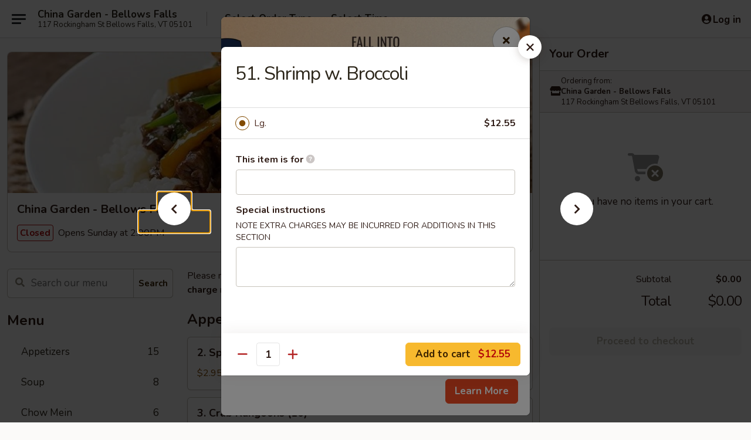

--- FILE ---
content_type: text/html; charset=UTF-8
request_url: https://www.chinagardenvt.com/order/main/seafood/51-shrimp-w-broccoli
body_size: 34645
content:
<!DOCTYPE html>

<html class="no-js css-scroll" lang="en">
	<head>
		<meta charset="utf-8" />
		<meta http-equiv="X-UA-Compatible" content="IE=edge,chrome=1" />

				<title>China Garden - Bellows Falls | 51. Shrimp w. Broccoli | Seafood</title>
		<meta name="description" content="Order online for takeout: 51. Shrimp w. Broccoli from China Garden - Bellows Falls. Serving the best Chinese in Bellows Falls, VT." />		<meta name="keywords" content="china garden, china garden bellows falls, china garden menu, bellows falls chinese takeout, bellows falls chinese food, bellows falls chinese restaurants, chinese takeout, best chinese food in bellows falls, chinese restaurants in bellows falls, chinese" />		<meta name="viewport" content="width=device-width, initial-scale=1.0">

		<meta property="og:type" content="website">
		<meta property="og:title" content="China Garden - Bellows Falls | 51. Shrimp w. Broccoli | Seafood">
		<meta property="og:description" content="Order online for takeout: 51. Shrimp w. Broccoli from China Garden - Bellows Falls. Serving the best Chinese in Bellows Falls, VT.">

		<meta name="twitter:card" content="summary_large_image">
		<meta name="twitter:title" content="China Garden - Bellows Falls | 51. Shrimp w. Broccoli | Seafood">
		<meta name="twitter:description" content="Order online for takeout: 51. Shrimp w. Broccoli from China Garden - Bellows Falls. Serving the best Chinese in Bellows Falls, VT.">
					<meta property="og:image" content="https://imagedelivery.net/9lr8zq_Jvl7h6OFWqEi9IA/dcc39d76-db14-4e6b-8a75-cc95b5313d00/public" />
			<meta name="twitter:image" content="https://imagedelivery.net/9lr8zq_Jvl7h6OFWqEi9IA/dcc39d76-db14-4e6b-8a75-cc95b5313d00/public" />
		
		<meta name="apple-mobile-web-app-status-bar-style" content="black">
		<meta name="mobile-web-app-capable" content="yes">
					<link rel="canonical" href="https://www.chinagardenvt.com/order/main/seafood/51-shrimp-w-broccoli"/>
						<link rel="shortcut icon" href="https://imagedelivery.net/9lr8zq_Jvl7h6OFWqEi9IA/23611f11-3f82-49c7-5489-3108155bda00/public" type="image/png" />
			
		<link type="text/css" rel="stylesheet" href="/min/g=css4.0&amp;1761152037" />
		<link rel="stylesheet" href="//ajax.googleapis.com/ajax/libs/jqueryui/1.10.1/themes/base/minified/jquery-ui.min.css" />
		<link href='//fonts.googleapis.com/css?family=Open+Sans:400italic,400,700' rel='stylesheet' type='text/css' />
		<script src="https://kit.fontawesome.com/a4edb6363d.js" crossorigin="anonymous"></script>

		<style>
								.home_hero, .menu_hero{ background-image: url(https://imagedelivery.net/9lr8zq_Jvl7h6OFWqEi9IA/c2aa6e43-bfac-48e3-e84a-1ce4da8ac300/public); }
					@media
					(-webkit-min-device-pixel-ratio: 1.25),
					(min-resolution: 120dpi){
						/* Retina header*/
						.home_hero, .menu_hero{ background-image: url(https://imagedelivery.net/9lr8zq_Jvl7h6OFWqEi9IA/5fe7e9d8-0e36-4304-6b12-0d69530cd100/public); }
					}
															/*body{  } */

					
		</style>

		
		<script type="text/javascript">
			var UrlTag = "chinagardenvt";
			var template = 'defaultv4';
			var formname = 'ordering3';
			var menulink = 'https://www.chinagardenvt.com/order/main';
			var checkoutlink = 'https://www.chinagardenvt.com/checkout';
		</script>
		<script>
			/* http://writing.colin-gourlay.com/safely-using-ready-before-including-jquery/ */
			(function(w,d,u){w.readyQ=[];w.bindReadyQ=[];function p(x,y){if(x=="ready"){w.bindReadyQ.push(y);}else{w.readyQ.push(x);}};var a={ready:p,bind:p};w.$=w.jQuery=function(f){if(f===d||f===u){return a}else{p(f)}}})(window,document)
		</script>

		<script type="application/ld+json">{
    "@context": "http://schema.org",
    "@type": "Menu",
    "url": "https://www.chinagardenvt.com/order/main",
    "mainEntityOfPage": "https://www.chinagardenvt.com/order/main",
    "inLanguage": "English",
    "name": "Main",
    "description": "Please note: requests for additional items or special preparation may incur an <b>extra charge</b> not calculated on your online order.",
    "hasMenuSection": [
        {
            "@type": "MenuSection",
            "url": "https://www.chinagardenvt.com/order/main/seafood",
            "name": "Seafood",
            "description": "w. White Rice",
            "hasMenuItem": [
                {
                    "@type": "MenuItem",
                    "name": "51. Shrimp w. Broccoli",
                    "url": "https://www.chinagardenvt.com/order/main/seafood/51-shrimp-w-broccoli"
                }
            ]
        }
    ]
}</script>
<!-- Google Tag Manager -->
<script>
	window.dataLayer = window.dataLayer || [];
	let data = {
		account: 'chinagardenvt',
		context: 'direct',
		templateVersion: 4,
		rid: 66	}
			data.promotions = "Fall into Asian Flavors";
		dataLayer.push(data);
	(function(w,d,s,l,i){w[l]=w[l]||[];w[l].push({'gtm.start':
		new Date().getTime(),event:'gtm.js'});var f=d.getElementsByTagName(s)[0],
		j=d.createElement(s),dl=l!='dataLayer'?'&l='+l:'';j.async=true;j.src=
		'https://www.googletagmanager.com/gtm.js?id='+i+dl;f.parentNode.insertBefore(j,f);
		})(window,document,'script','dataLayer','GTM-K9P93M');

	function gtag() { dataLayer.push(arguments); }
</script>

			<script async src="https://www.googletagmanager.com/gtag/js?id=G-SNXGR0RE1C"></script>
	
	<script>
		
		gtag('js', new Date());

		
					gtag('config', "G-SNXGR0RE1C");
			</script>
		<link href="https://fonts.googleapis.com/css?family=Open+Sans:400,600,700|Nunito:400,700" rel="stylesheet" />
	</head>

	<body
		data-event-on:customer_registered="window.location.reload()"
		data-event-on:customer_logged_in="window.location.reload()"
		data-event-on:customer_logged_out="window.location.reload()"
	>
		<a class="skip-to-content-link" href="#main">Skip to content</a>
				<!-- Google Tag Manager (noscript) -->
		<noscript><iframe src="https://www.googletagmanager.com/ns.html?id=GTM-K9P93M" height="0" width="0" style="display:none;visibility:hidden"></iframe></noscript>
		<!-- End Google Tag Manager (noscript) -->
						<!-- wrapper starts -->
		<div class="wrapper">
			<div style="grid-area: header-announcements">
				<div id="upgradeBrowserBanner" class="alert alert-warning mb-0 rounded-0 py-4" style="display:none;">
	<div class="alert-icon"><i class="fas fa-warning" aria-hidden="true"></i></div>
	<div>
		<strong>We're sorry, but the Web browser you are using is not supported.</strong> <br/> Please upgrade your browser or try a different one to use this Website. Supported browsers include:<br/>
		<ul class="list-unstyled">
			<li class="mt-2"><a href="https://www.google.com/chrome" target="_blank" class="simple-link"><i class="fab fa-chrome"></i> Chrome</a></li>
			<li class="mt-2"><a href="https://www.mozilla.com/firefox/upgrade.html" target="_blank" class="simple-link"><i class="fab fa-firefox"></i> Firefox</a></li>
			<li class="mt-2"><a href="https://www.microsoft.com/en-us/windows/microsoft-edge" target="_blank" class="simple-link"><i class="fab fa-edge"></i> Edge</a></li>
			<li class="mt-2"><a href="http://www.apple.com/safari/" target="_blank" class="simple-link"><i class="fab fa-safari"></i> Safari</a></li>
		</ul>
	</div>
</div>
<script>
	var ua = navigator.userAgent;
	var match = ua.match(/Firefox\/([0-9]+)\./);
	var firefoxVersion = match ? parseInt(match[1]) : 1000;
	var match = ua.match(/Chrome\/([0-9]+)\./);
	var chromeVersion = match ? parseInt(match[1]) : 1000;
	var isIE = ua.indexOf('MSIE') > -1 || ua.indexOf('Trident') > -1;
	var upgradeBrowserBanner = document.getElementById('upgradeBrowserBanner');
	var isMatchesSupported = typeof(upgradeBrowserBanner.matches)!="undefined";
	var isEntriesSupported = typeof(Object.entries)!="undefined";
	//Safari version is verified with isEntriesSupported
	if (isIE || !isMatchesSupported || !isEntriesSupported || firefoxVersion <= 46 || chromeVersion <= 53) {
		upgradeBrowserBanner.style.display = 'flex';
	}
</script>				
				<!-- get closed sign if applicable. -->
				
				
							</div>

						<div class="headerAndWtype" style="grid-area: header">
				<!-- Header Starts -->
				<header class="header">
										<div class="d-flex flex-column align-items-start flex-md-row align-items-md-center">
												<div class="logo_name_alt flex-shrink-0 d-flex align-items-center align-self-stretch pe-6 pe-md-0">
							
	<button
		type="button"
		class="eds_button btn btn-outline eds_button--shape-default eds_menu_button"
		data-bs-toggle="offcanvas" data-bs-target="#side-menu" aria-controls="side-menu" aria-label="Main menu"	><span aria-hidden="true"></span> <span aria-hidden="true"></span> <span aria-hidden="true"></span></button>

	
							<div class="d-flex flex-column align-items-center mx-auto align-items-md-start mx-md-0">
								<a
									class="eds-display-text-title-xs text-truncate title-container"
									href="https://www.chinagardenvt.com"
								>
									China Garden - Bellows Falls								</a>

																	<span class="eds-copy-text-s-regular text-center text-md-start address-container" title="117 Rockingham St Bellows Falls, VT 05101">
										117 Rockingham St Bellows Falls, VT 05101									</span>
															</div>
						</div>

																			<div class="eds-display-text-title-s d-none d-md-block border-start mx-4" style="width: 0">&nbsp;</div>

							<div class="header_order_options d-flex align-items-center  w-100 p-2p5 p-md-0">
																<div class="what">
									<button
	type="button"
	class="border-0 bg-transparent text-start"
	data-bs-toggle="modal"
	data-bs-target="#modal-order-options"
	aria-expanded="false"
	style="min-height: 44px"
>
	<div class="d-flex align-items-baseline gap-2">
		<div class="otype-name-label eds-copy-text-l-bold text-truncate" style="flex: 1" data-order-type-label>
			Select Order Type		</div>

		<i class="fa fa-fw fa-caret-down"></i>
	</div>

	<div
		class="otype-picker-label otype-address-label eds-interface-text-m-regular text-truncate hidden"
	>
			</div>
</button>

<script>
	$(function() {
		var $autoCompleteInputs = $('[data-autocomplete-address]');
		if ($autoCompleteInputs && $autoCompleteInputs.length) {
			$autoCompleteInputs.each(function() {
				let $input = $(this);
				let $deliveryAddressContainer = $input.parents('.deliveryAddressContainer').first();
				$input.autocomplete({
					source   : addressAC,
					minLength: 3,
					delay    : 300,
					select   : function(event, ui) {
						$.getJSON('/' + UrlTag + '/?form=addresslookup', {
							id: ui.item.id,
						}, function(data) {
							let location = data
							if (location.address.street.endsWith('Trl')) {
								location.address.street = location.address.street.replace('Trl', 'Trail')
							}
							let autoCompleteSuccess = $input.data('autocomplete-success');
							if (autoCompleteSuccess) {
								let autoCompleteSuccessFunction = window[autoCompleteSuccess];
								if (typeof autoCompleteSuccessFunction == "function") {
									autoCompleteSuccessFunction(location);
								}
							}

							let address = location.address

							$('#add-address-city, [data-autocompleted-city]').val(address.city)
							$('#add-address-state, [data-autocompleted-state]').val(address.stateCode)
							$('#add-address-zip, [data-autocompleted-zip]').val(address.postalCode)
							$('#add-address-latitude, [data-autocompleted-latitude]').val(location.position.lat)
							$('#add-address-longitude, [data-autocompleted-longitude]').val(location.position.lng)
							let streetAddress = (address.houseNumber || '') + ' ' + (address.street || '');
							$('#street-address-1, [data-autocompleted-street-address]').val(streetAddress)
							validateAddress($deliveryAddressContainer);
						})
					},
				})
				$input.attr('autocomplete', 'street-address')
			});
		}

		// autocomplete using Address autocomplete
		// jquery autocomplete needs 2 fields: title and value
		// id holds the LocationId which can be used at a later stage to get the coordinate of the selected choice
		function addressAC(query, callback) {
			//we don't actually want to search until they've entered the street number and at least one character
			words = query.term.trim().split(' ')
			if (words.length < 2) {
				return false
			}

			$.getJSON('/' + UrlTag + '/?form=addresssuggest', { q: query.term }, function(data) {
				var addresses = data.items
				addresses = addresses.map(addr => {
					if ((addr.address.label || '').endsWith('Trl')) {
						addr.address.label = addr.address.label.replace('Trl', 'Trail')
					}
					let streetAddress = (addr.address.label || '')
					return {
						label: streetAddress,
						value: streetAddress,
						id   : addr.id,
					}
				})

				return callback(addresses)
			})
		}

				$('[data-address-from-current-loc]').on('click', function(e) {
			let $streetAddressContainer = $(this).parents('.street-address-container').first();
			let $deliveryAddressContainer = $(this).parents('.deliveryAddressContainer').first();
			e.preventDefault();
			if(navigator.geolocation) {
				navigator.geolocation.getCurrentPosition(position => {
					$.getJSON('/' + UrlTag + '/?form=addresssuggest', {
						at: position.coords.latitude + "," + position.coords.longitude
					}, function(data) {
						let location = data.items[0];
						let address = location.address
						$streetAddressContainer.find('.input-street-address').val((address.houseNumber ? address.houseNumber : '') + ' ' + (address.street ? address.street : ''));
						$('#add-address-city').val(address.city ? address.city : '');
						$('#add-address-state').val(address.state ? address.state : '');
						$('#add-address-zip').val(address.postalCode ? address.postalCode : '');
						$('#add-address-latitude').val(location.position.lat ? location.position.lat : '');
						$('#add-address-longitude').val(location.position.lng ? location.position.lng : '');
						validateAddress($deliveryAddressContainer, 0);
					});
				});
			} else {
				alert("Geolocation is not supported by this browser!");
			}
		});
	});

	function autoCompleteSuccess(location)
	{
		if (location && location.address) {
			let address = location.address

			let streetAddress = (address.houseNumber || '') + ' ' + (address.street || '');
			$.ajax({
				url: '/' + UrlTag + '/?form=saveformfields',
				data: {
					'param_full~address_s_n_255': streetAddress + ', ' + address.city + ', ' + address.state,
					'param_street~address_s_n_255': streetAddress,
					'param_city_s_n_90': address.city,
					'param_state_s_n_2': address.state,
					'param_zip~code_z_n_10': address.postalCode,
				}
			});
		}
	}
</script>
								</div>

																									<div class="when showcheck_parent">
																				<div class="ordertimetypes ">
	<button
		type="button"
		class="border-0 bg-transparent text-start loadable-content"
		data-bs-toggle="modal"
		data-bs-target="#modal-order-time"
		aria-expanded="false"
		style="min-height: 44px"
		data-change-label-to-later-date
	>
		<div class="d-flex align-items-baseline gap-2">
			<div class="eds-copy-text-l-bold text-truncate flex-fill" data-otype-time-day>
								Select Time			</div>

			<i class="fa fa-fw fa-caret-down"></i>
		</div>

		<div
			class="otype-picker-label otype-picker-time eds-interface-text-m-regular text-truncate hidden"
			data-otype-time
		>
			Later		</div>
	</button>
</div>
									</div>
															</div>
						
												<div class="position-absolute top-0 end-0 pe-2 py-2p5">
							
	<div id="login-status" >
					
	<button
		type="button"
		class="eds_button btn btn-outline eds_button--shape-default px-2 text-nowrap"
		aria-label="Log in" style="color: currentColor" data-bs-toggle="modal" data-bs-target="#login-modal"	><i
		class="eds_icon fa fa-lg fa-fw fa-user-circle d-block d-lg-none"
		style="font-family: &quot;Font Awesome 5 Pro&quot;; "	></i>

	 <div class="d-none d-lg-flex align-items-baseline gap-2">
	<i
		class="eds_icon fa fa-fw fa-user-circle"
		style="font-family: &quot;Font Awesome 5 Pro&quot;; "	></i>

	<div class="profile-container text-truncate">Log in</div></div></button>

				</div>

							</div>
					</div>

															
	<aside		data-eds-id="6923004ea7cf0"
		class="eds_side_menu offcanvas offcanvas-start text-dark "
		tabindex="-1"
				id="side-menu" data-event-on:menu_selected="this.dispatchEvent(new CustomEvent('eds.hide'))" data-event-on:category_selected="this.dispatchEvent(new CustomEvent('eds.hide'))"	>
		
		<div class="eds_side_menu-body offcanvas-body d-flex flex-column p-0 css-scroll">
										<div
					class="eds_side_menu-close position-absolute top-0 end-0 pt-3 pe-3 "
					style="z-index: 1"
				>
					
	<button
		type="button"
		class="eds_button btn btn-outline-secondary eds_button--shape-circle"
		data-bs-dismiss="offcanvas" data-bs-target="[data-eds-id=&quot;6923004ea7cf0&quot;]" aria-label="Close"	><i
		class="eds_icon fa fa-fw fa-close"
		style="font-family: &quot;Font Awesome 5 Pro&quot;; "	></i></button>

					</div>
			
			<div class="restaurant-info border-bottom border-light p-3">
							<p class="eds-display-text-title-xs mb-0 me-2 pe-4">China Garden - Bellows Falls</p>

			<div class="eds-copy-text-s-regular me-2 pe-4">
			117 Rockingham St Bellows Falls, VT 05101		</div>
						</div>

																	
	<div class="border-bottom border-light p-3">
		
		
			<details
				class="eds_list eds_list--border-none" open				data-menu-id="16266"
									data-event-on:document_ready="this.open = localStorage.getItem('menu-open-16266') !== 'false'"
										onclick="localStorage.setItem('menu-open-16266', !this.open)"
							>
									<summary class="eds-copy-text-l-regular list-unstyled rounded-3 mb-1 " tabindex="0">
						<h2 class="eds-display-text-title-m m-0 p-0">
															
	<i
		class="eds_icon fas fa-fw fa-chevron-right"
		style="font-family: &quot;Font Awesome 5 Pro&quot;; "	></i>

															Menu
						</h2>
					</summary>
										<div class="mb-3"></div>
				
																		
									<a
						class="eds_list-item eds-copy-text-l-regular list-unstyled rounded-3 mb-1 px-3 px-lg-4 py-2p5 d-flex "
						data-event-on:category_pinned="(category) => $(this).toggleClass('active', category.id === '210961')"
						href="https://www.chinagardenvt.com/order/main/appetizers"
						onclick="if (!event.ctrlKey) {
							const currentMenuIsActive = true || $(this).closest('details').find('summary').hasClass('active');
							if (currentMenuIsActive) {
								app.event.emit('category_selected', { id: '210961' });
							} else {
								app.event.emit('menu_selected', { menu_id: '16266', menu_description: &quot;Please note: requests for additional items or special preparation may incur an &lt;b&gt;extra charge&lt;\/b&gt; not calculated on your online order.&quot;, category_id: '210961' });
							}
															return false;
													}"
					>
						Appetizers													<span class="ms-auto">15</span>
											</a>
									<a
						class="eds_list-item eds-copy-text-l-regular list-unstyled rounded-3 mb-1 px-3 px-lg-4 py-2p5 d-flex "
						data-event-on:category_pinned="(category) => $(this).toggleClass('active', category.id === '210962')"
						href="https://www.chinagardenvt.com/order/main/soup"
						onclick="if (!event.ctrlKey) {
							const currentMenuIsActive = true || $(this).closest('details').find('summary').hasClass('active');
							if (currentMenuIsActive) {
								app.event.emit('category_selected', { id: '210962' });
							} else {
								app.event.emit('menu_selected', { menu_id: '16266', menu_description: &quot;Please note: requests for additional items or special preparation may incur an &lt;b&gt;extra charge&lt;\/b&gt; not calculated on your online order.&quot;, category_id: '210962' });
							}
															return false;
													}"
					>
						Soup													<span class="ms-auto">8</span>
											</a>
									<a
						class="eds_list-item eds-copy-text-l-regular list-unstyled rounded-3 mb-1 px-3 px-lg-4 py-2p5 d-flex "
						data-event-on:category_pinned="(category) => $(this).toggleClass('active', category.id === '210966')"
						href="https://www.chinagardenvt.com/order/main/chow-mein"
						onclick="if (!event.ctrlKey) {
							const currentMenuIsActive = true || $(this).closest('details').find('summary').hasClass('active');
							if (currentMenuIsActive) {
								app.event.emit('category_selected', { id: '210966' });
							} else {
								app.event.emit('menu_selected', { menu_id: '16266', menu_description: &quot;Please note: requests for additional items or special preparation may incur an &lt;b&gt;extra charge&lt;\/b&gt; not calculated on your online order.&quot;, category_id: '210966' });
							}
															return false;
													}"
					>
						Chow Mein													<span class="ms-auto">6</span>
											</a>
									<a
						class="eds_list-item eds-copy-text-l-regular list-unstyled rounded-3 mb-1 px-3 px-lg-4 py-2p5 d-flex "
						data-event-on:category_pinned="(category) => $(this).toggleClass('active', category.id === '210964')"
						href="https://www.chinagardenvt.com/order/main/lo-mein"
						onclick="if (!event.ctrlKey) {
							const currentMenuIsActive = true || $(this).closest('details').find('summary').hasClass('active');
							if (currentMenuIsActive) {
								app.event.emit('category_selected', { id: '210964' });
							} else {
								app.event.emit('menu_selected', { menu_id: '16266', menu_description: &quot;Please note: requests for additional items or special preparation may incur an &lt;b&gt;extra charge&lt;\/b&gt; not calculated on your online order.&quot;, category_id: '210964' });
							}
															return false;
													}"
					>
						Lo Mein													<span class="ms-auto">7</span>
											</a>
									<a
						class="eds_list-item eds-copy-text-l-regular list-unstyled rounded-3 mb-1 px-3 px-lg-4 py-2p5 d-flex "
						data-event-on:category_pinned="(category) => $(this).toggleClass('active', category.id === '210963')"
						href="https://www.chinagardenvt.com/order/main/fried-rice"
						onclick="if (!event.ctrlKey) {
							const currentMenuIsActive = true || $(this).closest('details').find('summary').hasClass('active');
							if (currentMenuIsActive) {
								app.event.emit('category_selected', { id: '210963' });
							} else {
								app.event.emit('menu_selected', { menu_id: '16266', menu_description: &quot;Please note: requests for additional items or special preparation may incur an &lt;b&gt;extra charge&lt;\/b&gt; not calculated on your online order.&quot;, category_id: '210963' });
							}
															return false;
													}"
					>
						Fried Rice													<span class="ms-auto">6</span>
											</a>
									<a
						class="eds_list-item eds-copy-text-l-regular list-unstyled rounded-3 mb-1 px-3 px-lg-4 py-2p5 d-flex "
						data-event-on:category_pinned="(category) => $(this).toggleClass('active', category.id === '210967')"
						href="https://www.chinagardenvt.com/order/main/egg-foo-young"
						onclick="if (!event.ctrlKey) {
							const currentMenuIsActive = true || $(this).closest('details').find('summary').hasClass('active');
							if (currentMenuIsActive) {
								app.event.emit('category_selected', { id: '210967' });
							} else {
								app.event.emit('menu_selected', { menu_id: '16266', menu_description: &quot;Please note: requests for additional items or special preparation may incur an &lt;b&gt;extra charge&lt;\/b&gt; not calculated on your online order.&quot;, category_id: '210967' });
							}
															return false;
													}"
					>
						Egg Foo Young													<span class="ms-auto">6</span>
											</a>
									<a
						class="eds_list-item eds-copy-text-l-regular list-unstyled rounded-3 mb-1 px-3 px-lg-4 py-2p5 d-flex "
						data-event-on:category_pinned="(category) => $(this).toggleClass('active', category.id === '210968')"
						href="https://www.chinagardenvt.com/order/main/sweet-sour"
						onclick="if (!event.ctrlKey) {
							const currentMenuIsActive = true || $(this).closest('details').find('summary').hasClass('active');
							if (currentMenuIsActive) {
								app.event.emit('category_selected', { id: '210968' });
							} else {
								app.event.emit('menu_selected', { menu_id: '16266', menu_description: &quot;Please note: requests for additional items or special preparation may incur an &lt;b&gt;extra charge&lt;\/b&gt; not calculated on your online order.&quot;, category_id: '210968' });
							}
															return false;
													}"
					>
						Sweet & Sour													<span class="ms-auto">4</span>
											</a>
									<a
						class="eds_list-item eds-copy-text-l-regular list-unstyled rounded-3 mb-1 px-3 px-lg-4 py-2p5 d-flex active"
						data-event-on:category_pinned="(category) => $(this).toggleClass('active', category.id === '210972')"
						href="https://www.chinagardenvt.com/order/main/seafood"
						onclick="if (!event.ctrlKey) {
							const currentMenuIsActive = true || $(this).closest('details').find('summary').hasClass('active');
							if (currentMenuIsActive) {
								app.event.emit('category_selected', { id: '210972' });
							} else {
								app.event.emit('menu_selected', { menu_id: '16266', menu_description: &quot;Please note: requests for additional items or special preparation may incur an &lt;b&gt;extra charge&lt;\/b&gt; not calculated on your online order.&quot;, category_id: '210972' });
							}
															return false;
													}"
					>
						Seafood													<span class="ms-auto">12</span>
											</a>
									<a
						class="eds_list-item eds-copy-text-l-regular list-unstyled rounded-3 mb-1 px-3 px-lg-4 py-2p5 d-flex "
						data-event-on:category_pinned="(category) => $(this).toggleClass('active', category.id === '210971')"
						href="https://www.chinagardenvt.com/order/main/beef"
						onclick="if (!event.ctrlKey) {
							const currentMenuIsActive = true || $(this).closest('details').find('summary').hasClass('active');
							if (currentMenuIsActive) {
								app.event.emit('category_selected', { id: '210971' });
							} else {
								app.event.emit('menu_selected', { menu_id: '16266', menu_description: &quot;Please note: requests for additional items or special preparation may incur an &lt;b&gt;extra charge&lt;\/b&gt; not calculated on your online order.&quot;, category_id: '210971' });
							}
															return false;
													}"
					>
						Beef													<span class="ms-auto">11</span>
											</a>
									<a
						class="eds_list-item eds-copy-text-l-regular list-unstyled rounded-3 mb-1 px-3 px-lg-4 py-2p5 d-flex "
						data-event-on:category_pinned="(category) => $(this).toggleClass('active', category.id === '210969')"
						href="https://www.chinagardenvt.com/order/main/chicken"
						onclick="if (!event.ctrlKey) {
							const currentMenuIsActive = true || $(this).closest('details').find('summary').hasClass('active');
							if (currentMenuIsActive) {
								app.event.emit('category_selected', { id: '210969' });
							} else {
								app.event.emit('menu_selected', { menu_id: '16266', menu_description: &quot;Please note: requests for additional items or special preparation may incur an &lt;b&gt;extra charge&lt;\/b&gt; not calculated on your online order.&quot;, category_id: '210969' });
							}
															return false;
													}"
					>
						Chicken													<span class="ms-auto">12</span>
											</a>
									<a
						class="eds_list-item eds-copy-text-l-regular list-unstyled rounded-3 mb-1 px-3 px-lg-4 py-2p5 d-flex "
						data-event-on:category_pinned="(category) => $(this).toggleClass('active', category.id === '210973')"
						href="https://www.chinagardenvt.com/order/main/vegetables"
						onclick="if (!event.ctrlKey) {
							const currentMenuIsActive = true || $(this).closest('details').find('summary').hasClass('active');
							if (currentMenuIsActive) {
								app.event.emit('category_selected', { id: '210973' });
							} else {
								app.event.emit('menu_selected', { menu_id: '16266', menu_description: &quot;Please note: requests for additional items or special preparation may incur an &lt;b&gt;extra charge&lt;\/b&gt; not calculated on your online order.&quot;, category_id: '210973' });
							}
															return false;
													}"
					>
						Vegetables													<span class="ms-auto">6</span>
											</a>
									<a
						class="eds_list-item eds-copy-text-l-regular list-unstyled rounded-3 mb-1 px-3 px-lg-4 py-2p5 d-flex "
						data-event-on:category_pinned="(category) => $(this).toggleClass('active', category.id === '210970')"
						href="https://www.chinagardenvt.com/order/main/pork"
						onclick="if (!event.ctrlKey) {
							const currentMenuIsActive = true || $(this).closest('details').find('summary').hasClass('active');
							if (currentMenuIsActive) {
								app.event.emit('category_selected', { id: '210970' });
							} else {
								app.event.emit('menu_selected', { menu_id: '16266', menu_description: &quot;Please note: requests for additional items or special preparation may incur an &lt;b&gt;extra charge&lt;\/b&gt; not calculated on your online order.&quot;, category_id: '210970' });
							}
															return false;
													}"
					>
						Pork													<span class="ms-auto">10</span>
											</a>
									<a
						class="eds_list-item eds-copy-text-l-regular list-unstyled rounded-3 mb-1 px-3 px-lg-4 py-2p5 d-flex "
						data-event-on:category_pinned="(category) => $(this).toggleClass('active', category.id === '210974')"
						href="https://www.chinagardenvt.com/order/main/moo-shu"
						onclick="if (!event.ctrlKey) {
							const currentMenuIsActive = true || $(this).closest('details').find('summary').hasClass('active');
							if (currentMenuIsActive) {
								app.event.emit('category_selected', { id: '210974' });
							} else {
								app.event.emit('menu_selected', { menu_id: '16266', menu_description: &quot;Please note: requests for additional items or special preparation may incur an &lt;b&gt;extra charge&lt;\/b&gt; not calculated on your online order.&quot;, category_id: '210974' });
							}
															return false;
													}"
					>
						Moo Shu													<span class="ms-auto">5</span>
											</a>
									<a
						class="eds_list-item eds-copy-text-l-regular list-unstyled rounded-3 mb-1 px-3 px-lg-4 py-2p5 d-flex "
						data-event-on:category_pinned="(category) => $(this).toggleClass('active', category.id === '210965')"
						href="https://www.chinagardenvt.com/order/main/chow-mei-fun"
						onclick="if (!event.ctrlKey) {
							const currentMenuIsActive = true || $(this).closest('details').find('summary').hasClass('active');
							if (currentMenuIsActive) {
								app.event.emit('category_selected', { id: '210965' });
							} else {
								app.event.emit('menu_selected', { menu_id: '16266', menu_description: &quot;Please note: requests for additional items or special preparation may incur an &lt;b&gt;extra charge&lt;\/b&gt; not calculated on your online order.&quot;, category_id: '210965' });
							}
															return false;
													}"
					>
						Chow Mei Fun													<span class="ms-auto">6</span>
											</a>
									<a
						class="eds_list-item eds-copy-text-l-regular list-unstyled rounded-3 mb-1 px-3 px-lg-4 py-2p5 d-flex "
						data-event-on:category_pinned="(category) => $(this).toggleClass('active', category.id === '210976')"
						href="https://www.chinagardenvt.com/order/main/health-food-section"
						onclick="if (!event.ctrlKey) {
							const currentMenuIsActive = true || $(this).closest('details').find('summary').hasClass('active');
							if (currentMenuIsActive) {
								app.event.emit('category_selected', { id: '210976' });
							} else {
								app.event.emit('menu_selected', { menu_id: '16266', menu_description: &quot;Please note: requests for additional items or special preparation may incur an &lt;b&gt;extra charge&lt;\/b&gt; not calculated on your online order.&quot;, category_id: '210976' });
							}
															return false;
													}"
					>
						Health Food Section													<span class="ms-auto">6</span>
											</a>
									<a
						class="eds_list-item eds-copy-text-l-regular list-unstyled rounded-3 mb-1 px-3 px-lg-4 py-2p5 d-flex "
						data-event-on:category_pinned="(category) => $(this).toggleClass('active', category.id === '210978')"
						href="https://www.chinagardenvt.com/order/main/combination-platters"
						onclick="if (!event.ctrlKey) {
							const currentMenuIsActive = true || $(this).closest('details').find('summary').hasClass('active');
							if (currentMenuIsActive) {
								app.event.emit('category_selected', { id: '210978' });
							} else {
								app.event.emit('menu_selected', { menu_id: '16266', menu_description: &quot;Please note: requests for additional items or special preparation may incur an &lt;b&gt;extra charge&lt;\/b&gt; not calculated on your online order.&quot;, category_id: '210978' });
							}
															return false;
													}"
					>
						Combination Platters													<span class="ms-auto">24</span>
											</a>
									<a
						class="eds_list-item eds-copy-text-l-regular list-unstyled rounded-3 mb-1 px-3 px-lg-4 py-2p5 d-flex "
						data-event-on:category_pinned="(category) => $(this).toggleClass('active', category.id === '210975')"
						href="https://www.chinagardenvt.com/order/main/chefs-special"
						onclick="if (!event.ctrlKey) {
							const currentMenuIsActive = true || $(this).closest('details').find('summary').hasClass('active');
							if (currentMenuIsActive) {
								app.event.emit('category_selected', { id: '210975' });
							} else {
								app.event.emit('menu_selected', { menu_id: '16266', menu_description: &quot;Please note: requests for additional items or special preparation may incur an &lt;b&gt;extra charge&lt;\/b&gt; not calculated on your online order.&quot;, category_id: '210975' });
							}
															return false;
													}"
					>
						Chef's Special													<span class="ms-auto">20</span>
											</a>
									<a
						class="eds_list-item eds-copy-text-l-regular list-unstyled rounded-3 mb-1 px-3 px-lg-4 py-2p5 d-flex "
						data-event-on:category_pinned="(category) => $(this).toggleClass('active', category.id === '210977')"
						href="https://www.chinagardenvt.com/order/main/dinner-special"
						onclick="if (!event.ctrlKey) {
							const currentMenuIsActive = true || $(this).closest('details').find('summary').hasClass('active');
							if (currentMenuIsActive) {
								app.event.emit('category_selected', { id: '210977' });
							} else {
								app.event.emit('menu_selected', { menu_id: '16266', menu_description: &quot;Please note: requests for additional items or special preparation may incur an &lt;b&gt;extra charge&lt;\/b&gt; not calculated on your online order.&quot;, category_id: '210977' });
							}
															return false;
													}"
					>
						Dinner Special													<span class="ms-auto">12</span>
											</a>
									<a
						class="eds_list-item eds-copy-text-l-regular list-unstyled rounded-3 mb-1 px-3 px-lg-4 py-2p5 d-flex "
						data-event-on:category_pinned="(category) => $(this).toggleClass('active', category.id === '210979')"
						href="https://www.chinagardenvt.com/order/main/express-lunch"
						onclick="if (!event.ctrlKey) {
							const currentMenuIsActive = true || $(this).closest('details').find('summary').hasClass('active');
							if (currentMenuIsActive) {
								app.event.emit('category_selected', { id: '210979' });
							} else {
								app.event.emit('menu_selected', { menu_id: '16266', menu_description: &quot;Please note: requests for additional items or special preparation may incur an &lt;b&gt;extra charge&lt;\/b&gt; not calculated on your online order.&quot;, category_id: '210979' });
							}
															return false;
													}"
					>
						Express Lunch													<span class="ms-auto">28</span>
											</a>
									<a
						class="eds_list-item eds-copy-text-l-regular list-unstyled rounded-3 mb-1 px-3 px-lg-4 py-2p5 d-flex "
						data-event-on:category_pinned="(category) => $(this).toggleClass('active', category.id === '210980')"
						href="https://www.chinagardenvt.com/order/main/side-order"
						onclick="if (!event.ctrlKey) {
							const currentMenuIsActive = true || $(this).closest('details').find('summary').hasClass('active');
							if (currentMenuIsActive) {
								app.event.emit('category_selected', { id: '210980' });
							} else {
								app.event.emit('menu_selected', { menu_id: '16266', menu_description: &quot;Please note: requests for additional items or special preparation may incur an &lt;b&gt;extra charge&lt;\/b&gt; not calculated on your online order.&quot;, category_id: '210980' });
							}
															return false;
													}"
					>
						Side Order													<span class="ms-auto">5</span>
											</a>
							</details>
		
			</div>

						
																	<nav>
							<ul class="eds_list eds_list--border-none border-bottom">
	<li class="eds_list-item">
		<a class="d-block p-3 " href="https://www.chinagardenvt.com">
			Home		</a>
	</li>

				<li class="eds_list-item">
			<a class="d-block p-3 " href="https://www.chinagardenvt.com/Fall-into-Asian-Flavors-Sweepstakes">
				Fall into Asian Flavors Sweepstakes			</a>
		</li>
	
	
			<li class="eds_list-item">
			<a class="d-block p-3 " href="https://www.chinagardenvt.com/locationinfo">
				Location &amp; Hours			</a>
		</li>
	
	<li class="eds_list-item">
		<a class="d-block p-3 " href="https://www.chinagardenvt.com/contact">
			Contact
		</a>
	</li>
</ul>
						</nav>

												<div class="eds-copy-text-s-regular p-3 d-lg-none">
							
<ul class="list-unstyled d-flex gap-2">
						<li><a href="https://www.yelp.com/biz/china-garden-bellows-falls" target="new" aria-label="Opens in new tab" title="Opens in new tab" class="icon" title="Yelp"><i class="fab fa-yelp"></i><span class="sr-only">Yelp</span></a></li>
									<li><a href="https://www.tripadvisor.com/Restaurant_Review-g57180-d4160277-Reviews-China_Garden-Bellows_Falls_Rockingham_Vermont.html" target="new" aria-label="Opens in new tab" title="Opens in new tab" class="icon" title="TripAdvisor"><i class="fak fa-tripadvisor"></i><span class="sr-only">TripAdvisor</span></a></li>
				</ul>

<div><a href="http://chinesemenuonline.com">&copy; 2025 Online Ordering by Chinese Menu Online</a></div>
	<div>Explore Chinese dining options in Bellows Falls with <a href="https://www.springroll.com" target="_blank" title="Opens in new tab" aria-label="Opens in new tab">Springroll</a></div>

<ul class="list-unstyled mb-0 pt-3">
	<li><a href="https://www.chinagardenvt.com/reportbug">Technical Support</a></li>
	<li><a href="https://www.chinagardenvt.com/privacy">Privacy Policy</a></li>
	<li><a href="https://www.chinagardenvt.com/tos">Terms of Service</a></li>
	<li><a href="https://www.chinagardenvt.com/accessibility">Accessibility</a></li>
</ul>

This site is protected by reCAPTCHA and the Google <a href="https://policies.google.com/privacy">Privacy Policy</a> and <a href="https://policies.google.com/terms">Terms of Service</a> apply.
						</div>		</div>

		<script>
		{
			const container = document.querySelector('[data-eds-id="6923004ea7cf0"]');

						['show', 'hide', 'toggle', 'dispose'].forEach((eventName) => {
				container.addEventListener(`eds.${eventName}`, (e) => {
					bootstrap.Offcanvas.getOrCreateInstance(container)[eventName](
						...(Array.isArray(e.detail) ? e.detail : [e.detail])
					);
				});
			});
		}
		</script>
	</aside>

					</header>
			</div>

										<div class="container p-0" style="grid-area: hero">
					<section class="hero">
												<div class="menu_hero backbgbox position-relative" role="img" aria-label="Image of food offered at the restaurant">
									<div class="logo">
		<a class="logo-image" href="https://www.chinagardenvt.com">
			<img
				src="https://imagedelivery.net/9lr8zq_Jvl7h6OFWqEi9IA/dcc39d76-db14-4e6b-8a75-cc95b5313d00/public"
				srcset="https://imagedelivery.net/9lr8zq_Jvl7h6OFWqEi9IA/dcc39d76-db14-4e6b-8a75-cc95b5313d00/public 1x, https://imagedelivery.net/9lr8zq_Jvl7h6OFWqEi9IA/dcc39d76-db14-4e6b-8a75-cc95b5313d00/public 2x"				alt="Home"
			/>
		</a>
	</div>
						</div>

													<div class="p-3">
								<div class="pb-1">
									<h1 role="heading" aria-level="2" class="eds-display-text-title-s m-0 p-0">China Garden - Bellows Falls</h1>
																	</div>

								<div class="d-sm-flex align-items-baseline">
																			<div class="mt-2">
											
	<span
		class="eds_label eds_label--variant-error eds-interface-text-m-bold me-1 text-nowrap"
			>
		Closed	</span>

	Opens Sunday at 2:00PM										</div>
									
									<div class="d-flex gap-2 ms-sm-auto mt-2">
																					
					<a
				class="eds_button btn btn-outline-secondary btn-sm col text-nowrap"
				href="https://www.chinagardenvt.com/locationinfo?lid=13377"
							>
				
	<i
		class="eds_icon fa fa-fw fa-info-circle"
		style="font-family: &quot;Font Awesome 5 Pro&quot;; "	></i>

	 Store info
			</a>
		
												
																					
		<a
			class="eds_button btn btn-outline-secondary btn-sm col d-lg-none text-nowrap"
			href="tel:(802) 463-9885"
					>
			
	<i
		class="eds_icon fa fa-fw fa-phone"
		style="font-family: &quot;Font Awesome 5 Pro&quot;; transform: scale(-1, 1); "	></i>

	 Call us
		</a>

												
																			</div>
								</div>
							</div>
											</section>
				</div>
			
						
										<div
					class="fixed_submit d-lg-none hidden pwa-pb-md-down"
					data-event-on:cart_updated="({ items }) => $(this).toggleClass('hidden', !items)"
				>
					<div
						data-async-on-event="order_type_updated, cart_updated"
						data-async-action="https://www.chinagardenvt.com//ajax/?form=minimum_order_value_warning&component=add_more"
						data-async-method="get"
					>
											</div>

					<div class="p-3">
						<button class="btn btn-primary btn-lg w-100" onclick="app.event.emit('show_cart')">
							View cart							<span
								class="eds-interface-text-m-regular"
								data-event-on:cart_updated="({ items, subtotal }) => {
									$(this).text(`(${items} ${items === 1 ? 'item' : 'items'}, ${subtotal})`);
								}"
							>
								(0 items, $0.00)
							</span>
						</button>
					</div>
				</div>
			
									<!-- Header ends -->
<main class="main_content menucategory_page pb-5" id="main">
	<div class="container">
		
		<div class="row menu_wrapper menu_category_wrapper menu_wrapper--no-menu-tabs">
			<section class="col-xl-4 d-none d-xl-block">
				
				<div id="location-menu" data-event-on:menu_items_loaded="$(this).stickySidebar('updateSticky')">
					
		<form
			method="GET"
			role="search"
			action="https://www.chinagardenvt.com/search"
			class="d-none d-xl-block mb-4"			novalidate
			onsubmit="if (!this.checkValidity()) event.preventDefault()"
		>
			<div class="position-relative">
				
	<label
		data-eds-id="6923004ea9419"
		class="eds_formfield eds_formfield--size-large eds_formfield--variant-primary eds-copy-text-m-regular w-100"
		class="w-100"	>
		
		<div class="position-relative d-flex flex-column">
							<div class="eds_formfield-error eds-interface-text-m-bold" style="order: 1000"></div>
			
							<div class="eds_formfield-icon">
					<i
		class="eds_icon fa fa-fw fa-search"
		style="font-family: &quot;Font Awesome 5 Pro&quot;; "	></i>				</div>
										<input
					type="search"
					class="eds-copy-text-l-regular  "
										placeholder="Search our menu" name="search" autocomplete="off" spellcheck="false" value="" required aria-label="Search our menu" style="padding-right: 4.5rem; padding-left: 2.5rem;"				/>

				
							
			
	<i
		class="eds_icon fa fa-fw eds_formfield-validation"
		style="font-family: &quot;Font Awesome 5 Pro&quot;; "	></i>

	
					</div>

		
		<script>
		{
			const container = document.querySelector('[data-eds-id="6923004ea9419"]');
			const input = container.querySelector('input, textarea, select');
			const error = container.querySelector('.eds_formfield-error');

			
						input.addEventListener('eds.validation.reset', () => {
				input.removeAttribute('data-validation');
				input.setCustomValidity('');
				error.innerHTML = '';
			});

						input.addEventListener('eds.validation.hide', () => {
				input.removeAttribute('data-validation');
			});

						input.addEventListener('eds.validation.success', (e) => {
				input.setCustomValidity('');
				input.setAttribute('data-validation', '');
				error.innerHTML = '';
			});

						input.addEventListener('eds.validation.warning', (e) => {
				input.setCustomValidity('');
				input.setAttribute('data-validation', '');
				error.innerHTML = e.detail;
			});

						input.addEventListener('eds.validation.error', (e) => {
				input.setCustomValidity(e.detail);
				input.checkValidity(); 				input.setAttribute('data-validation', '');
			});

			input.addEventListener('invalid', (e) => {
				error.innerHTML = input.validationMessage;
			});

								}
		</script>
	</label>

	
				<div class="position-absolute top-0 end-0">
					
	<button
		type="submit"
		class="eds_button btn btn-outline-secondary btn-sm eds_button--shape-default align-self-baseline rounded-0 rounded-end px-2"
		style="height: 50px; --bs-border-radius: 6px"	>Search</button>

					</div>
			</div>
		</form>

												
	<div >
		
		
			<details
				class="eds_list eds_list--border-none" open				data-menu-id="16266"
							>
									<summary class="eds-copy-text-l-regular list-unstyled rounded-3 mb-1 pe-none" tabindex="0">
						<h2 class="eds-display-text-title-m m-0 p-0">
														Menu
						</h2>
					</summary>
										<div class="mb-3"></div>
				
																		
									<a
						class="eds_list-item eds-copy-text-l-regular list-unstyled rounded-3 mb-1 px-3 px-lg-4 py-2p5 d-flex "
						data-event-on:category_pinned="(category) => $(this).toggleClass('active', category.id === '210961')"
						href="https://www.chinagardenvt.com/order/main/appetizers"
						onclick="if (!event.ctrlKey) {
							const currentMenuIsActive = true || $(this).closest('details').find('summary').hasClass('active');
							if (currentMenuIsActive) {
								app.event.emit('category_selected', { id: '210961' });
							} else {
								app.event.emit('menu_selected', { menu_id: '16266', menu_description: &quot;Please note: requests for additional items or special preparation may incur an &lt;b&gt;extra charge&lt;\/b&gt; not calculated on your online order.&quot;, category_id: '210961' });
							}
															return false;
													}"
					>
						Appetizers													<span class="ms-auto">15</span>
											</a>
									<a
						class="eds_list-item eds-copy-text-l-regular list-unstyled rounded-3 mb-1 px-3 px-lg-4 py-2p5 d-flex "
						data-event-on:category_pinned="(category) => $(this).toggleClass('active', category.id === '210962')"
						href="https://www.chinagardenvt.com/order/main/soup"
						onclick="if (!event.ctrlKey) {
							const currentMenuIsActive = true || $(this).closest('details').find('summary').hasClass('active');
							if (currentMenuIsActive) {
								app.event.emit('category_selected', { id: '210962' });
							} else {
								app.event.emit('menu_selected', { menu_id: '16266', menu_description: &quot;Please note: requests for additional items or special preparation may incur an &lt;b&gt;extra charge&lt;\/b&gt; not calculated on your online order.&quot;, category_id: '210962' });
							}
															return false;
													}"
					>
						Soup													<span class="ms-auto">8</span>
											</a>
									<a
						class="eds_list-item eds-copy-text-l-regular list-unstyled rounded-3 mb-1 px-3 px-lg-4 py-2p5 d-flex "
						data-event-on:category_pinned="(category) => $(this).toggleClass('active', category.id === '210966')"
						href="https://www.chinagardenvt.com/order/main/chow-mein"
						onclick="if (!event.ctrlKey) {
							const currentMenuIsActive = true || $(this).closest('details').find('summary').hasClass('active');
							if (currentMenuIsActive) {
								app.event.emit('category_selected', { id: '210966' });
							} else {
								app.event.emit('menu_selected', { menu_id: '16266', menu_description: &quot;Please note: requests for additional items or special preparation may incur an &lt;b&gt;extra charge&lt;\/b&gt; not calculated on your online order.&quot;, category_id: '210966' });
							}
															return false;
													}"
					>
						Chow Mein													<span class="ms-auto">6</span>
											</a>
									<a
						class="eds_list-item eds-copy-text-l-regular list-unstyled rounded-3 mb-1 px-3 px-lg-4 py-2p5 d-flex "
						data-event-on:category_pinned="(category) => $(this).toggleClass('active', category.id === '210964')"
						href="https://www.chinagardenvt.com/order/main/lo-mein"
						onclick="if (!event.ctrlKey) {
							const currentMenuIsActive = true || $(this).closest('details').find('summary').hasClass('active');
							if (currentMenuIsActive) {
								app.event.emit('category_selected', { id: '210964' });
							} else {
								app.event.emit('menu_selected', { menu_id: '16266', menu_description: &quot;Please note: requests for additional items or special preparation may incur an &lt;b&gt;extra charge&lt;\/b&gt; not calculated on your online order.&quot;, category_id: '210964' });
							}
															return false;
													}"
					>
						Lo Mein													<span class="ms-auto">7</span>
											</a>
									<a
						class="eds_list-item eds-copy-text-l-regular list-unstyled rounded-3 mb-1 px-3 px-lg-4 py-2p5 d-flex "
						data-event-on:category_pinned="(category) => $(this).toggleClass('active', category.id === '210963')"
						href="https://www.chinagardenvt.com/order/main/fried-rice"
						onclick="if (!event.ctrlKey) {
							const currentMenuIsActive = true || $(this).closest('details').find('summary').hasClass('active');
							if (currentMenuIsActive) {
								app.event.emit('category_selected', { id: '210963' });
							} else {
								app.event.emit('menu_selected', { menu_id: '16266', menu_description: &quot;Please note: requests for additional items or special preparation may incur an &lt;b&gt;extra charge&lt;\/b&gt; not calculated on your online order.&quot;, category_id: '210963' });
							}
															return false;
													}"
					>
						Fried Rice													<span class="ms-auto">6</span>
											</a>
									<a
						class="eds_list-item eds-copy-text-l-regular list-unstyled rounded-3 mb-1 px-3 px-lg-4 py-2p5 d-flex "
						data-event-on:category_pinned="(category) => $(this).toggleClass('active', category.id === '210967')"
						href="https://www.chinagardenvt.com/order/main/egg-foo-young"
						onclick="if (!event.ctrlKey) {
							const currentMenuIsActive = true || $(this).closest('details').find('summary').hasClass('active');
							if (currentMenuIsActive) {
								app.event.emit('category_selected', { id: '210967' });
							} else {
								app.event.emit('menu_selected', { menu_id: '16266', menu_description: &quot;Please note: requests for additional items or special preparation may incur an &lt;b&gt;extra charge&lt;\/b&gt; not calculated on your online order.&quot;, category_id: '210967' });
							}
															return false;
													}"
					>
						Egg Foo Young													<span class="ms-auto">6</span>
											</a>
									<a
						class="eds_list-item eds-copy-text-l-regular list-unstyled rounded-3 mb-1 px-3 px-lg-4 py-2p5 d-flex "
						data-event-on:category_pinned="(category) => $(this).toggleClass('active', category.id === '210968')"
						href="https://www.chinagardenvt.com/order/main/sweet-sour"
						onclick="if (!event.ctrlKey) {
							const currentMenuIsActive = true || $(this).closest('details').find('summary').hasClass('active');
							if (currentMenuIsActive) {
								app.event.emit('category_selected', { id: '210968' });
							} else {
								app.event.emit('menu_selected', { menu_id: '16266', menu_description: &quot;Please note: requests for additional items or special preparation may incur an &lt;b&gt;extra charge&lt;\/b&gt; not calculated on your online order.&quot;, category_id: '210968' });
							}
															return false;
													}"
					>
						Sweet & Sour													<span class="ms-auto">4</span>
											</a>
									<a
						class="eds_list-item eds-copy-text-l-regular list-unstyled rounded-3 mb-1 px-3 px-lg-4 py-2p5 d-flex active"
						data-event-on:category_pinned="(category) => $(this).toggleClass('active', category.id === '210972')"
						href="https://www.chinagardenvt.com/order/main/seafood"
						onclick="if (!event.ctrlKey) {
							const currentMenuIsActive = true || $(this).closest('details').find('summary').hasClass('active');
							if (currentMenuIsActive) {
								app.event.emit('category_selected', { id: '210972' });
							} else {
								app.event.emit('menu_selected', { menu_id: '16266', menu_description: &quot;Please note: requests for additional items or special preparation may incur an &lt;b&gt;extra charge&lt;\/b&gt; not calculated on your online order.&quot;, category_id: '210972' });
							}
															return false;
													}"
					>
						Seafood													<span class="ms-auto">12</span>
											</a>
									<a
						class="eds_list-item eds-copy-text-l-regular list-unstyled rounded-3 mb-1 px-3 px-lg-4 py-2p5 d-flex "
						data-event-on:category_pinned="(category) => $(this).toggleClass('active', category.id === '210971')"
						href="https://www.chinagardenvt.com/order/main/beef"
						onclick="if (!event.ctrlKey) {
							const currentMenuIsActive = true || $(this).closest('details').find('summary').hasClass('active');
							if (currentMenuIsActive) {
								app.event.emit('category_selected', { id: '210971' });
							} else {
								app.event.emit('menu_selected', { menu_id: '16266', menu_description: &quot;Please note: requests for additional items or special preparation may incur an &lt;b&gt;extra charge&lt;\/b&gt; not calculated on your online order.&quot;, category_id: '210971' });
							}
															return false;
													}"
					>
						Beef													<span class="ms-auto">11</span>
											</a>
									<a
						class="eds_list-item eds-copy-text-l-regular list-unstyled rounded-3 mb-1 px-3 px-lg-4 py-2p5 d-flex "
						data-event-on:category_pinned="(category) => $(this).toggleClass('active', category.id === '210969')"
						href="https://www.chinagardenvt.com/order/main/chicken"
						onclick="if (!event.ctrlKey) {
							const currentMenuIsActive = true || $(this).closest('details').find('summary').hasClass('active');
							if (currentMenuIsActive) {
								app.event.emit('category_selected', { id: '210969' });
							} else {
								app.event.emit('menu_selected', { menu_id: '16266', menu_description: &quot;Please note: requests for additional items or special preparation may incur an &lt;b&gt;extra charge&lt;\/b&gt; not calculated on your online order.&quot;, category_id: '210969' });
							}
															return false;
													}"
					>
						Chicken													<span class="ms-auto">12</span>
											</a>
									<a
						class="eds_list-item eds-copy-text-l-regular list-unstyled rounded-3 mb-1 px-3 px-lg-4 py-2p5 d-flex "
						data-event-on:category_pinned="(category) => $(this).toggleClass('active', category.id === '210973')"
						href="https://www.chinagardenvt.com/order/main/vegetables"
						onclick="if (!event.ctrlKey) {
							const currentMenuIsActive = true || $(this).closest('details').find('summary').hasClass('active');
							if (currentMenuIsActive) {
								app.event.emit('category_selected', { id: '210973' });
							} else {
								app.event.emit('menu_selected', { menu_id: '16266', menu_description: &quot;Please note: requests for additional items or special preparation may incur an &lt;b&gt;extra charge&lt;\/b&gt; not calculated on your online order.&quot;, category_id: '210973' });
							}
															return false;
													}"
					>
						Vegetables													<span class="ms-auto">6</span>
											</a>
									<a
						class="eds_list-item eds-copy-text-l-regular list-unstyled rounded-3 mb-1 px-3 px-lg-4 py-2p5 d-flex "
						data-event-on:category_pinned="(category) => $(this).toggleClass('active', category.id === '210970')"
						href="https://www.chinagardenvt.com/order/main/pork"
						onclick="if (!event.ctrlKey) {
							const currentMenuIsActive = true || $(this).closest('details').find('summary').hasClass('active');
							if (currentMenuIsActive) {
								app.event.emit('category_selected', { id: '210970' });
							} else {
								app.event.emit('menu_selected', { menu_id: '16266', menu_description: &quot;Please note: requests for additional items or special preparation may incur an &lt;b&gt;extra charge&lt;\/b&gt; not calculated on your online order.&quot;, category_id: '210970' });
							}
															return false;
													}"
					>
						Pork													<span class="ms-auto">10</span>
											</a>
									<a
						class="eds_list-item eds-copy-text-l-regular list-unstyled rounded-3 mb-1 px-3 px-lg-4 py-2p5 d-flex "
						data-event-on:category_pinned="(category) => $(this).toggleClass('active', category.id === '210974')"
						href="https://www.chinagardenvt.com/order/main/moo-shu"
						onclick="if (!event.ctrlKey) {
							const currentMenuIsActive = true || $(this).closest('details').find('summary').hasClass('active');
							if (currentMenuIsActive) {
								app.event.emit('category_selected', { id: '210974' });
							} else {
								app.event.emit('menu_selected', { menu_id: '16266', menu_description: &quot;Please note: requests for additional items or special preparation may incur an &lt;b&gt;extra charge&lt;\/b&gt; not calculated on your online order.&quot;, category_id: '210974' });
							}
															return false;
													}"
					>
						Moo Shu													<span class="ms-auto">5</span>
											</a>
									<a
						class="eds_list-item eds-copy-text-l-regular list-unstyled rounded-3 mb-1 px-3 px-lg-4 py-2p5 d-flex "
						data-event-on:category_pinned="(category) => $(this).toggleClass('active', category.id === '210965')"
						href="https://www.chinagardenvt.com/order/main/chow-mei-fun"
						onclick="if (!event.ctrlKey) {
							const currentMenuIsActive = true || $(this).closest('details').find('summary').hasClass('active');
							if (currentMenuIsActive) {
								app.event.emit('category_selected', { id: '210965' });
							} else {
								app.event.emit('menu_selected', { menu_id: '16266', menu_description: &quot;Please note: requests for additional items or special preparation may incur an &lt;b&gt;extra charge&lt;\/b&gt; not calculated on your online order.&quot;, category_id: '210965' });
							}
															return false;
													}"
					>
						Chow Mei Fun													<span class="ms-auto">6</span>
											</a>
									<a
						class="eds_list-item eds-copy-text-l-regular list-unstyled rounded-3 mb-1 px-3 px-lg-4 py-2p5 d-flex "
						data-event-on:category_pinned="(category) => $(this).toggleClass('active', category.id === '210976')"
						href="https://www.chinagardenvt.com/order/main/health-food-section"
						onclick="if (!event.ctrlKey) {
							const currentMenuIsActive = true || $(this).closest('details').find('summary').hasClass('active');
							if (currentMenuIsActive) {
								app.event.emit('category_selected', { id: '210976' });
							} else {
								app.event.emit('menu_selected', { menu_id: '16266', menu_description: &quot;Please note: requests for additional items or special preparation may incur an &lt;b&gt;extra charge&lt;\/b&gt; not calculated on your online order.&quot;, category_id: '210976' });
							}
															return false;
													}"
					>
						Health Food Section													<span class="ms-auto">6</span>
											</a>
									<a
						class="eds_list-item eds-copy-text-l-regular list-unstyled rounded-3 mb-1 px-3 px-lg-4 py-2p5 d-flex "
						data-event-on:category_pinned="(category) => $(this).toggleClass('active', category.id === '210978')"
						href="https://www.chinagardenvt.com/order/main/combination-platters"
						onclick="if (!event.ctrlKey) {
							const currentMenuIsActive = true || $(this).closest('details').find('summary').hasClass('active');
							if (currentMenuIsActive) {
								app.event.emit('category_selected', { id: '210978' });
							} else {
								app.event.emit('menu_selected', { menu_id: '16266', menu_description: &quot;Please note: requests for additional items or special preparation may incur an &lt;b&gt;extra charge&lt;\/b&gt; not calculated on your online order.&quot;, category_id: '210978' });
							}
															return false;
													}"
					>
						Combination Platters													<span class="ms-auto">24</span>
											</a>
									<a
						class="eds_list-item eds-copy-text-l-regular list-unstyled rounded-3 mb-1 px-3 px-lg-4 py-2p5 d-flex "
						data-event-on:category_pinned="(category) => $(this).toggleClass('active', category.id === '210975')"
						href="https://www.chinagardenvt.com/order/main/chefs-special"
						onclick="if (!event.ctrlKey) {
							const currentMenuIsActive = true || $(this).closest('details').find('summary').hasClass('active');
							if (currentMenuIsActive) {
								app.event.emit('category_selected', { id: '210975' });
							} else {
								app.event.emit('menu_selected', { menu_id: '16266', menu_description: &quot;Please note: requests for additional items or special preparation may incur an &lt;b&gt;extra charge&lt;\/b&gt; not calculated on your online order.&quot;, category_id: '210975' });
							}
															return false;
													}"
					>
						Chef's Special													<span class="ms-auto">20</span>
											</a>
									<a
						class="eds_list-item eds-copy-text-l-regular list-unstyled rounded-3 mb-1 px-3 px-lg-4 py-2p5 d-flex "
						data-event-on:category_pinned="(category) => $(this).toggleClass('active', category.id === '210977')"
						href="https://www.chinagardenvt.com/order/main/dinner-special"
						onclick="if (!event.ctrlKey) {
							const currentMenuIsActive = true || $(this).closest('details').find('summary').hasClass('active');
							if (currentMenuIsActive) {
								app.event.emit('category_selected', { id: '210977' });
							} else {
								app.event.emit('menu_selected', { menu_id: '16266', menu_description: &quot;Please note: requests for additional items or special preparation may incur an &lt;b&gt;extra charge&lt;\/b&gt; not calculated on your online order.&quot;, category_id: '210977' });
							}
															return false;
													}"
					>
						Dinner Special													<span class="ms-auto">12</span>
											</a>
									<a
						class="eds_list-item eds-copy-text-l-regular list-unstyled rounded-3 mb-1 px-3 px-lg-4 py-2p5 d-flex "
						data-event-on:category_pinned="(category) => $(this).toggleClass('active', category.id === '210979')"
						href="https://www.chinagardenvt.com/order/main/express-lunch"
						onclick="if (!event.ctrlKey) {
							const currentMenuIsActive = true || $(this).closest('details').find('summary').hasClass('active');
							if (currentMenuIsActive) {
								app.event.emit('category_selected', { id: '210979' });
							} else {
								app.event.emit('menu_selected', { menu_id: '16266', menu_description: &quot;Please note: requests for additional items or special preparation may incur an &lt;b&gt;extra charge&lt;\/b&gt; not calculated on your online order.&quot;, category_id: '210979' });
							}
															return false;
													}"
					>
						Express Lunch													<span class="ms-auto">28</span>
											</a>
									<a
						class="eds_list-item eds-copy-text-l-regular list-unstyled rounded-3 mb-1 px-3 px-lg-4 py-2p5 d-flex "
						data-event-on:category_pinned="(category) => $(this).toggleClass('active', category.id === '210980')"
						href="https://www.chinagardenvt.com/order/main/side-order"
						onclick="if (!event.ctrlKey) {
							const currentMenuIsActive = true || $(this).closest('details').find('summary').hasClass('active');
							if (currentMenuIsActive) {
								app.event.emit('category_selected', { id: '210980' });
							} else {
								app.event.emit('menu_selected', { menu_id: '16266', menu_description: &quot;Please note: requests for additional items or special preparation may incur an &lt;b&gt;extra charge&lt;\/b&gt; not calculated on your online order.&quot;, category_id: '210980' });
							}
															return false;
													}"
					>
						Side Order													<span class="ms-auto">5</span>
											</a>
							</details>
		
			</div>

					</div>
			</section>

			<div class="col-xl-8 menu_main" style="scroll-margin-top: calc(var(--eds-category-offset, 64) * 1px + 0.5rem)">
												<div class="tab-content" id="nav-tabContent">
					<div class="tab-pane fade show active" role="tabpanel">
						
						

						
						<div class="category-item d-xl-none mb-2p5 break-out">
							<div class="category-item_title d-flex">
								<button type="button" class="flex-fill border-0 bg-transparent p-0" data-bs-toggle="modal" data-bs-target="#category-modal">
									<p class="position-relative">
										
	<i
		class="eds_icon fas fa-sm fa-fw fa-signal-alt-3"
		style="font-family: &quot;Font Awesome 5 Pro&quot;; transform: translateY(-20%) rotate(90deg) scale(-1, 1); "	></i>

											<span
											data-event-on:category_pinned="(category) => {
												$(this).text(category.name);
												history.replaceState(null, '', category.url);
											}"
										>Seafood</span>
									</p>
								</button>

																	
	<button
		type="button"
		class="eds_button btn btn-outline-secondary btn-sm eds_button--shape-default border-0 me-2p5 my-1"
		aria-label="Toggle search" onclick="app.event.emit('toggle_search', !$(this).hasClass('active'))" data-event-on:toggle_search="(showSearch) =&gt; $(this).toggleClass('active', showSearch)"	><i
		class="eds_icon fa fa-fw fa-search"
		style="font-family: &quot;Font Awesome 5 Pro&quot;; "	></i></button>

																</div>

							
		<form
			method="GET"
			role="search"
			action="https://www.chinagardenvt.com/search"
			class="px-3 py-2p5 hidden" data-event-on:toggle_search="(showSearch) =&gt; {
									$(this).toggle(showSearch);
									if (showSearch) {
										$(this).find('input').trigger('focus');
									}
								}"			novalidate
			onsubmit="if (!this.checkValidity()) event.preventDefault()"
		>
			<div class="position-relative">
				
	<label
		data-eds-id="6923004ead975"
		class="eds_formfield eds_formfield--size-large eds_formfield--variant-primary eds-copy-text-m-regular w-100"
		class="w-100"	>
		
		<div class="position-relative d-flex flex-column">
							<div class="eds_formfield-error eds-interface-text-m-bold" style="order: 1000"></div>
			
							<div class="eds_formfield-icon">
					<i
		class="eds_icon fa fa-fw fa-search"
		style="font-family: &quot;Font Awesome 5 Pro&quot;; "	></i>				</div>
										<input
					type="search"
					class="eds-copy-text-l-regular  "
										placeholder="Search our menu" name="search" autocomplete="off" spellcheck="false" value="" required aria-label="Search our menu" style="padding-right: 4.5rem; padding-left: 2.5rem;"				/>

				
							
			
	<i
		class="eds_icon fa fa-fw eds_formfield-validation"
		style="font-family: &quot;Font Awesome 5 Pro&quot;; "	></i>

	
					</div>

		
		<script>
		{
			const container = document.querySelector('[data-eds-id="6923004ead975"]');
			const input = container.querySelector('input, textarea, select');
			const error = container.querySelector('.eds_formfield-error');

			
						input.addEventListener('eds.validation.reset', () => {
				input.removeAttribute('data-validation');
				input.setCustomValidity('');
				error.innerHTML = '';
			});

						input.addEventListener('eds.validation.hide', () => {
				input.removeAttribute('data-validation');
			});

						input.addEventListener('eds.validation.success', (e) => {
				input.setCustomValidity('');
				input.setAttribute('data-validation', '');
				error.innerHTML = '';
			});

						input.addEventListener('eds.validation.warning', (e) => {
				input.setCustomValidity('');
				input.setAttribute('data-validation', '');
				error.innerHTML = e.detail;
			});

						input.addEventListener('eds.validation.error', (e) => {
				input.setCustomValidity(e.detail);
				input.checkValidity(); 				input.setAttribute('data-validation', '');
			});

			input.addEventListener('invalid', (e) => {
				error.innerHTML = input.validationMessage;
			});

								}
		</script>
	</label>

	
				<div class="position-absolute top-0 end-0">
					
	<button
		type="submit"
		class="eds_button btn btn-outline-secondary btn-sm eds_button--shape-default align-self-baseline rounded-0 rounded-end px-2"
		style="height: 50px; --bs-border-radius: 6px"	>Search</button>

					</div>
			</div>
		</form>

								</div>

						<div class="mb-4"
							data-event-on:menu_selected="(menu) => {
								const hasDescription = menu.menu_description && menu.menu_description.trim() !== '';
								$(this).html(menu.menu_description || '').toggle(hasDescription);
							}"
							style="">Please note: requests for additional items or special preparation may incur an <b>extra charge</b> not calculated on your online order.						</div>

						<div
							data-async-on-event="menu_selected"
							data-async-block="this"
							data-async-method="get"
							data-async-action="https://www.chinagardenvt.com/ajax/?form=menu_items"
							data-async-then="({ data }) => {
								app.event.emit('menu_items_loaded');
								if (data.category_id != null) {
									app.event.emit('category_selected', { id: data.category_id });
								}
							}"
						>
										<div
				data-category-id="210961"
				data-category-name="Appetizers"
				data-category-url="https://www.chinagardenvt.com/order/main/appetizers"
				data-category-menu-id="16266"
				style="scroll-margin-top: calc(var(--eds-category-offset, 64) * 1px + 0.5rem)"
				class="mb-4 pb-1"
			>
				<h2
					class="eds-display-text-title-m"
					data-event-on:category_selected="(category) => category.id === '210961' && app.nextTick(() => this.scrollIntoView({ behavior: Math.abs(this.getBoundingClientRect().top) > 2 * window.innerHeight ? 'instant' : 'auto' }))"
					style="scroll-margin-top: calc(var(--eds-category-offset, 64) * 1px + 0.5rem)"
				>Appetizers</h2>

				
				<div class="menucat_list mt-3">
					<ul role="menu">
						
	<li
		class="
			menuItem_2072890								"
			>
		<a
			href="https://www.chinagardenvt.com/order/main/appetizers/2-spring-vegetable-roll-3"
			role="button"
			data-bs-toggle="modal"
			data-bs-target="#add_menu_item"
			data-load-menu-item="2072890"
			data-category-id="210961"
			data-change-url-on-click="https://www.chinagardenvt.com/order/main/appetizers/2-spring-vegetable-roll-3"
			data-change-url-group="menuitem"
			data-parent-url="https://www.chinagardenvt.com/order/main/appetizers"
		>
			<span class="sr-only">2. Spring Vegetable Roll (2)</span>
		</a>

		<div class="content">
			<h3>2. Spring Vegetable Roll (2) </h3>
			<p></p>
			<span class="menuitempreview_pricevalue">$2.95</span> 		</div>

			</li>

	<li
		class="
			menuItem_2072891								"
			>
		<a
			href="https://www.chinagardenvt.com/order/main/appetizers/3-crab-rangoons-10"
			role="button"
			data-bs-toggle="modal"
			data-bs-target="#add_menu_item"
			data-load-menu-item="2072891"
			data-category-id="210961"
			data-change-url-on-click="https://www.chinagardenvt.com/order/main/appetizers/3-crab-rangoons-10"
			data-change-url-group="menuitem"
			data-parent-url="https://www.chinagardenvt.com/order/main/appetizers"
		>
			<span class="sr-only">3. Crab Rangoons (10)</span>
		</a>

		<div class="content">
			<h3>3. Crab Rangoons (10) </h3>
			<p></p>
			<span class="menuitempreview_pricevalue">$8.25</span> 		</div>

			</li>

	<li
		class="
			menuItem_2072892								"
			>
		<a
			href="https://www.chinagardenvt.com/order/main/appetizers/4-fried-wonton-12"
			role="button"
			data-bs-toggle="modal"
			data-bs-target="#add_menu_item"
			data-load-menu-item="2072892"
			data-category-id="210961"
			data-change-url-on-click="https://www.chinagardenvt.com/order/main/appetizers/4-fried-wonton-12"
			data-change-url-group="menuitem"
			data-parent-url="https://www.chinagardenvt.com/order/main/appetizers"
		>
			<span class="sr-only">4. Fried Wonton (12)</span>
		</a>

		<div class="content">
			<h3>4. Fried Wonton (12) </h3>
			<p></p>
			<span class="menuitempreview_pricevalue">$6.75</span> 		</div>

			</li>

	<li
		class="
			menuItem_2072893								"
			>
		<a
			href="https://www.chinagardenvt.com/order/main/appetizers/5-chicken-sticks"
			role="button"
			data-bs-toggle="modal"
			data-bs-target="#add_menu_item"
			data-load-menu-item="2072893"
			data-category-id="210961"
			data-change-url-on-click="https://www.chinagardenvt.com/order/main/appetizers/5-chicken-sticks"
			data-change-url-group="menuitem"
			data-parent-url="https://www.chinagardenvt.com/order/main/appetizers"
		>
			<span class="sr-only">5. Chicken Sticks</span>
		</a>

		<div class="content">
			<h3>5. Chicken Sticks </h3>
			<p></p>
			4: <span class="menuitempreview_pricevalue">$6.25</span> <br />8: <span class="menuitempreview_pricevalue">$10.25</span> 		</div>

			</li>

	<li
		class="
			menuItem_2072894								"
			>
		<a
			href="https://www.chinagardenvt.com/order/main/appetizers/6-dumplings-8"
			role="button"
			data-bs-toggle="modal"
			data-bs-target="#add_menu_item"
			data-load-menu-item="2072894"
			data-category-id="210961"
			data-change-url-on-click="https://www.chinagardenvt.com/order/main/appetizers/6-dumplings-8"
			data-change-url-group="menuitem"
			data-parent-url="https://www.chinagardenvt.com/order/main/appetizers"
		>
			<span class="sr-only">6. Steamed Dumplings (8)</span>
		</a>

		<div class="content">
			<h3>6. Steamed Dumplings (8) </h3>
			<p></p>
			<span class="menuitempreview_pricevalue">$8.25</span> 		</div>

			</li>

	<li
		class="
			menuItem_2748997								"
			>
		<a
			href="https://www.chinagardenvt.com/order/main/appetizers/6-fried-dumplings-8"
			role="button"
			data-bs-toggle="modal"
			data-bs-target="#add_menu_item"
			data-load-menu-item="2748997"
			data-category-id="210961"
			data-change-url-on-click="https://www.chinagardenvt.com/order/main/appetizers/6-fried-dumplings-8"
			data-change-url-group="menuitem"
			data-parent-url="https://www.chinagardenvt.com/order/main/appetizers"
		>
			<span class="sr-only">6. Fried Dumplings (8)</span>
		</a>

		<div class="content">
			<h3>6. Fried Dumplings (8) </h3>
			<p></p>
			<span class="menuitempreview_pricevalue">$8.55</span> 		</div>

			</li>

	<li
		class="
			menuItem_2072895								"
			>
		<a
			href="https://www.chinagardenvt.com/order/main/appetizers/7-bar-b-q-beef-sticks-4"
			role="button"
			data-bs-toggle="modal"
			data-bs-target="#add_menu_item"
			data-load-menu-item="2072895"
			data-category-id="210961"
			data-change-url-on-click="https://www.chinagardenvt.com/order/main/appetizers/7-bar-b-q-beef-sticks-4"
			data-change-url-group="menuitem"
			data-parent-url="https://www.chinagardenvt.com/order/main/appetizers"
		>
			<span class="sr-only">7. Bar-B-Q Beef Sticks (4)</span>
		</a>

		<div class="content">
			<h3>7. Bar-B-Q Beef Sticks (4) </h3>
			<p></p>
			<span class="menuitempreview_pricevalue">$9.85</span> 		</div>

			</li>

	<li
		class="
			menuItem_2072896								"
			>
		<a
			href="https://www.chinagardenvt.com/order/main/appetizers/8-fried-chicken-wings-6"
			role="button"
			data-bs-toggle="modal"
			data-bs-target="#add_menu_item"
			data-load-menu-item="2072896"
			data-category-id="210961"
			data-change-url-on-click="https://www.chinagardenvt.com/order/main/appetizers/8-fried-chicken-wings-6"
			data-change-url-group="menuitem"
			data-parent-url="https://www.chinagardenvt.com/order/main/appetizers"
		>
			<span class="sr-only">8. Fried Chicken Wings (6)</span>
		</a>

		<div class="content">
			<h3>8. Fried Chicken Wings (6) </h3>
			<p></p>
			<span class="menuitempreview_pricevalue">$6.75</span> 		</div>

			</li>

	<li
		class="
			menuItem_2072897								"
			>
		<a
			href="https://www.chinagardenvt.com/order/main/appetizers/9-chicken-nugget-18"
			role="button"
			data-bs-toggle="modal"
			data-bs-target="#add_menu_item"
			data-load-menu-item="2072897"
			data-category-id="210961"
			data-change-url-on-click="https://www.chinagardenvt.com/order/main/appetizers/9-chicken-nugget-18"
			data-change-url-group="menuitem"
			data-parent-url="https://www.chinagardenvt.com/order/main/appetizers"
		>
			<span class="sr-only">9. Chicken Nugget (18)</span>
		</a>

		<div class="content">
			<h3>9. Chicken Nugget (18) </h3>
			<p></p>
			<span class="menuitempreview_pricevalue">$6.95</span> 		</div>

			</li>

	<li
		class="
			menuItem_2072898								"
			>
		<a
			href="https://www.chinagardenvt.com/order/main/appetizers/10-boneless-spare-ribs"
			role="button"
			data-bs-toggle="modal"
			data-bs-target="#add_menu_item"
			data-load-menu-item="2072898"
			data-category-id="210961"
			data-change-url-on-click="https://www.chinagardenvt.com/order/main/appetizers/10-boneless-spare-ribs"
			data-change-url-group="menuitem"
			data-parent-url="https://www.chinagardenvt.com/order/main/appetizers"
		>
			<span class="sr-only">10. Boneless Spare Ribs</span>
		</a>

		<div class="content">
			<h3>10. Boneless Spare Ribs </h3>
			<p></p>
			<span class="menuitempreview_pricevalue">$9.75</span> 		</div>

			</li>

	<li
		class="
			menuItem_2072899								"
			>
		<a
			href="https://www.chinagardenvt.com/order/main/appetizers/11-dumplings-w-szechuan-sauce"
			role="button"
			data-bs-toggle="modal"
			data-bs-target="#add_menu_item"
			data-load-menu-item="2072899"
			data-category-id="210961"
			data-change-url-on-click="https://www.chinagardenvt.com/order/main/appetizers/11-dumplings-w-szechuan-sauce"
			data-change-url-group="menuitem"
			data-parent-url="https://www.chinagardenvt.com/order/main/appetizers"
		>
			<span class="sr-only">11. Dumplings w. Szechuan Sauce</span>
		</a>

		<div class="content">
			<h3>11. Dumplings w. Szechuan Sauce <em class="ticon hot" aria-hidden="true"></em></h3>
			<p></p>
			<span class="menuitempreview_pricevalue">$8.55</span> 		</div>

			</li>

	<li
		class="
			menuItem_2072900								"
			>
		<a
			href="https://www.chinagardenvt.com/order/main/appetizers/12-chicken-finger"
			role="button"
			data-bs-toggle="modal"
			data-bs-target="#add_menu_item"
			data-load-menu-item="2072900"
			data-category-id="210961"
			data-change-url-on-click="https://www.chinagardenvt.com/order/main/appetizers/12-chicken-finger"
			data-change-url-group="menuitem"
			data-parent-url="https://www.chinagardenvt.com/order/main/appetizers"
		>
			<span class="sr-only">12. Chicken Finger</span>
		</a>

		<div class="content">
			<h3>12. Chicken Finger </h3>
			<p></p>
			<span class="menuitempreview_pricevalue">$8.55</span> 		</div>

			</li>

	<li
		class="
			menuItem_2072901								"
			>
		<a
			href="https://www.chinagardenvt.com/order/main/appetizers/13-fried-baby-shrimp-18"
			role="button"
			data-bs-toggle="modal"
			data-bs-target="#add_menu_item"
			data-load-menu-item="2072901"
			data-category-id="210961"
			data-change-url-on-click="https://www.chinagardenvt.com/order/main/appetizers/13-fried-baby-shrimp-18"
			data-change-url-group="menuitem"
			data-parent-url="https://www.chinagardenvt.com/order/main/appetizers"
		>
			<span class="sr-only">13. Fried Baby Shrimp (18)</span>
		</a>

		<div class="content">
			<h3>13. Fried Baby Shrimp (18) </h3>
			<p></p>
			<span class="menuitempreview_pricevalue">$8.75</span> 		</div>

			</li>

	<li
		class="
			menuItem_2072902								"
			>
		<a
			href="https://www.chinagardenvt.com/order/main/appetizers/14-pu-pu-platter-for-2"
			role="button"
			data-bs-toggle="modal"
			data-bs-target="#add_menu_item"
			data-load-menu-item="2072902"
			data-category-id="210961"
			data-change-url-on-click="https://www.chinagardenvt.com/order/main/appetizers/14-pu-pu-platter-for-2"
			data-change-url-group="menuitem"
			data-parent-url="https://www.chinagardenvt.com/order/main/appetizers"
		>
			<span class="sr-only">14. Pu Pu Platter (For 2)</span>
		</a>

		<div class="content">
			<h3>14. Pu Pu Platter (For 2) </h3>
			<p>Boneless Spare Ribs (4) <br>
Beef Stick (2) <br>
Chicken Wings (4) <br>
Crab Rangoon (4) <br>
Fried Shrimp (2) <br>
Egg Roll (2) <br>
Chicken Teriyaki (2) <br>
Chicken Fingers (6)</p>
			<span class="menuitempreview_pricevalue">$20.95</span> 		</div>

			</li>

	<li
		class="
			menuItem_2072903								"
			>
		<a
			href="https://www.chinagardenvt.com/order/main/appetizers/14a-pu-pu-platter-for-1"
			role="button"
			data-bs-toggle="modal"
			data-bs-target="#add_menu_item"
			data-load-menu-item="2072903"
			data-category-id="210961"
			data-change-url-on-click="https://www.chinagardenvt.com/order/main/appetizers/14a-pu-pu-platter-for-1"
			data-change-url-group="menuitem"
			data-parent-url="https://www.chinagardenvt.com/order/main/appetizers"
		>
			<span class="sr-only">14a. Pu Pu Platter (For 1)</span>
		</a>

		<div class="content">
			<h3>14a. Pu Pu Platter (For 1) </h3>
			<p></p>
			<span class="menuitempreview_pricevalue">$12.25</span> 		</div>

			</li>
					</ul>
				</div>

							</div>
					<div
				data-category-id="210962"
				data-category-name="Soup"
				data-category-url="https://www.chinagardenvt.com/order/main/soup"
				data-category-menu-id="16266"
				style="scroll-margin-top: calc(var(--eds-category-offset, 64) * 1px + 0.5rem)"
				class="mb-4 pb-1"
			>
				<h2
					class="eds-display-text-title-m"
					data-event-on:category_selected="(category) => category.id === '210962' && app.nextTick(() => this.scrollIntoView({ behavior: Math.abs(this.getBoundingClientRect().top) > 2 * window.innerHeight ? 'instant' : 'auto' }))"
					style="scroll-margin-top: calc(var(--eds-category-offset, 64) * 1px + 0.5rem)"
				>Soup</h2>

									<p class="desc mb-0">w. Crispy Noodles</p>
				
				<div class="menucat_list mt-3">
					<ul role="menu">
						
	<li
		class="
			menuItem_2072904								"
			>
		<a
			href="https://www.chinagardenvt.com/order/main/soup/15-wonton-soup"
			role="button"
			data-bs-toggle="modal"
			data-bs-target="#add_menu_item"
			data-load-menu-item="2072904"
			data-category-id="210962"
			data-change-url-on-click="https://www.chinagardenvt.com/order/main/soup/15-wonton-soup"
			data-change-url-group="menuitem"
			data-parent-url="https://www.chinagardenvt.com/order/main/soup"
		>
			<span class="sr-only">15. Wonton Soup</span>
		</a>

		<div class="content">
			<h3>15. Wonton Soup </h3>
			<p></p>
			Sm.: <span class="menuitempreview_pricevalue">$2.75</span> <br />Lg.: <span class="menuitempreview_pricevalue">$4.95</span> 		</div>

			</li>

	<li
		class="
			menuItem_2072905								"
			>
		<a
			href="https://www.chinagardenvt.com/order/main/soup/16-egg-drop-soup"
			role="button"
			data-bs-toggle="modal"
			data-bs-target="#add_menu_item"
			data-load-menu-item="2072905"
			data-category-id="210962"
			data-change-url-on-click="https://www.chinagardenvt.com/order/main/soup/16-egg-drop-soup"
			data-change-url-group="menuitem"
			data-parent-url="https://www.chinagardenvt.com/order/main/soup"
		>
			<span class="sr-only">16. Egg Drop Soup</span>
		</a>

		<div class="content">
			<h3>16. Egg Drop Soup </h3>
			<p></p>
			Sm.: <span class="menuitempreview_pricevalue">$2.75</span> <br />Lg.: <span class="menuitempreview_pricevalue">$4.95</span> 		</div>

			</li>

	<li
		class="
			menuItem_2072906								"
			>
		<a
			href="https://www.chinagardenvt.com/order/main/soup/17-chicken-rice-soup"
			role="button"
			data-bs-toggle="modal"
			data-bs-target="#add_menu_item"
			data-load-menu-item="2072906"
			data-category-id="210962"
			data-change-url-on-click="https://www.chinagardenvt.com/order/main/soup/17-chicken-rice-soup"
			data-change-url-group="menuitem"
			data-parent-url="https://www.chinagardenvt.com/order/main/soup"
		>
			<span class="sr-only">17. Chicken Rice Soup</span>
		</a>

		<div class="content">
			<h3>17. Chicken Rice Soup </h3>
			<p></p>
			Sm.: <span class="menuitempreview_pricevalue">$2.75</span> <br />Lg.: <span class="menuitempreview_pricevalue">$4.95</span> 		</div>

			</li>

	<li
		class="
			menuItem_2072907								"
			>
		<a
			href="https://www.chinagardenvt.com/order/main/soup/18-chicken-noodle-soup"
			role="button"
			data-bs-toggle="modal"
			data-bs-target="#add_menu_item"
			data-load-menu-item="2072907"
			data-category-id="210962"
			data-change-url-on-click="https://www.chinagardenvt.com/order/main/soup/18-chicken-noodle-soup"
			data-change-url-group="menuitem"
			data-parent-url="https://www.chinagardenvt.com/order/main/soup"
		>
			<span class="sr-only">18. Chicken Noodle Soup</span>
		</a>

		<div class="content">
			<h3>18. Chicken Noodle Soup </h3>
			<p></p>
			Sm.: <span class="menuitempreview_pricevalue">$2.75</span> <br />Lg.: <span class="menuitempreview_pricevalue">$4.95</span> 		</div>

			</li>

	<li
		class="
			menuItem_2072908								"
			>
		<a
			href="https://www.chinagardenvt.com/order/main/soup/19-bean-curd-vegetable-soup"
			role="button"
			data-bs-toggle="modal"
			data-bs-target="#add_menu_item"
			data-load-menu-item="2072908"
			data-category-id="210962"
			data-change-url-on-click="https://www.chinagardenvt.com/order/main/soup/19-bean-curd-vegetable-soup"
			data-change-url-group="menuitem"
			data-parent-url="https://www.chinagardenvt.com/order/main/soup"
		>
			<span class="sr-only">19. Bean Curd & Vegetable Soup</span>
		</a>

		<div class="content">
			<h3>19. Bean Curd & Vegetable Soup </h3>
			<p></p>
			<span class="menuitempreview_pricevalue">$5.15</span> 		</div>

			</li>

	<li
		class="
			menuItem_2072909								"
			>
		<a
			href="https://www.chinagardenvt.com/order/main/soup/20-hot-sour-soup"
			role="button"
			data-bs-toggle="modal"
			data-bs-target="#add_menu_item"
			data-load-menu-item="2072909"
			data-category-id="210962"
			data-change-url-on-click="https://www.chinagardenvt.com/order/main/soup/20-hot-sour-soup"
			data-change-url-group="menuitem"
			data-parent-url="https://www.chinagardenvt.com/order/main/soup"
		>
			<span class="sr-only">20. Hot & Sour Soup</span>
		</a>

		<div class="content">
			<h3>20. Hot & Sour Soup <em class="ticon hot" aria-hidden="true"></em></h3>
			<p></p>
			Sm.: <span class="menuitempreview_pricevalue">$3.65</span> <br />Lg.: <span class="menuitempreview_pricevalue">$5.95</span> 		</div>

			</li>

	<li
		class="
			menuItem_2072910								"
			>
		<a
			href="https://www.chinagardenvt.com/order/main/soup/21-house-special-soup"
			role="button"
			data-bs-toggle="modal"
			data-bs-target="#add_menu_item"
			data-load-menu-item="2072910"
			data-category-id="210962"
			data-change-url-on-click="https://www.chinagardenvt.com/order/main/soup/21-house-special-soup"
			data-change-url-group="menuitem"
			data-parent-url="https://www.chinagardenvt.com/order/main/soup"
		>
			<span class="sr-only">21. House Special Soup</span>
		</a>

		<div class="content">
			<h3>21. House Special Soup </h3>
			<p></p>
			<span class="menuitempreview_pricevalue">$7.35</span> 		</div>

			</li>

	<li
		class="
			menuItem_2072911								"
			>
		<a
			href="https://www.chinagardenvt.com/order/main/soup/22-seafood-vegetable-soup"
			role="button"
			data-bs-toggle="modal"
			data-bs-target="#add_menu_item"
			data-load-menu-item="2072911"
			data-category-id="210962"
			data-change-url-on-click="https://www.chinagardenvt.com/order/main/soup/22-seafood-vegetable-soup"
			data-change-url-group="menuitem"
			data-parent-url="https://www.chinagardenvt.com/order/main/soup"
		>
			<span class="sr-only">22. Seafood & Vegetable Soup</span>
		</a>

		<div class="content">
			<h3>22. Seafood & Vegetable Soup </h3>
			<p></p>
			<span class="menuitempreview_pricevalue">$7.75</span> 		</div>

			</li>
					</ul>
				</div>

							</div>
					<div
				data-category-id="210966"
				data-category-name="Chow Mein"
				data-category-url="https://www.chinagardenvt.com/order/main/chow-mein"
				data-category-menu-id="16266"
				style="scroll-margin-top: calc(var(--eds-category-offset, 64) * 1px + 0.5rem)"
				class="mb-4 pb-1"
			>
				<h2
					class="eds-display-text-title-m"
					data-event-on:category_selected="(category) => category.id === '210966' && app.nextTick(() => this.scrollIntoView({ behavior: Math.abs(this.getBoundingClientRect().top) > 2 * window.innerHeight ? 'instant' : 'auto' }))"
					style="scroll-margin-top: calc(var(--eds-category-offset, 64) * 1px + 0.5rem)"
				>Chow Mein</h2>

									<p class="desc mb-0">w. Rice & Crispy Noodles</p>
				
				<div class="menucat_list mt-3">
					<ul role="menu">
						
	<li
		class="
			menuItem_2072912								"
			>
		<a
			href="https://www.chinagardenvt.com/order/main/chow-mein/23-house-special-chow-mein"
			role="button"
			data-bs-toggle="modal"
			data-bs-target="#add_menu_item"
			data-load-menu-item="2072912"
			data-category-id="210966"
			data-change-url-on-click="https://www.chinagardenvt.com/order/main/chow-mein/23-house-special-chow-mein"
			data-change-url-group="menuitem"
			data-parent-url="https://www.chinagardenvt.com/order/main/chow-mein"
		>
			<span class="sr-only">23. House Special Chow Mein</span>
		</a>

		<div class="content">
			<h3>23. House Special Chow Mein </h3>
			<p>Chow mein is not a noodle dish.</p>
			<span class="menuitempreview_pricevalue">$10.45</span> 		</div>

			</li>

	<li
		class="
			menuItem_2072913								"
			>
		<a
			href="https://www.chinagardenvt.com/order/main/chow-mein/24-shrimp-chow-mein"
			role="button"
			data-bs-toggle="modal"
			data-bs-target="#add_menu_item"
			data-load-menu-item="2072913"
			data-category-id="210966"
			data-change-url-on-click="https://www.chinagardenvt.com/order/main/chow-mein/24-shrimp-chow-mein"
			data-change-url-group="menuitem"
			data-parent-url="https://www.chinagardenvt.com/order/main/chow-mein"
		>
			<span class="sr-only">24. Shrimp Chow Mein</span>
		</a>

		<div class="content">
			<h3>24. Shrimp Chow Mein </h3>
			<p>Chow mein is not a noodle dish.</p>
			<span class="menuitempreview_pricevalue">$9.85</span> 		</div>

			</li>

	<li
		class="
			menuItem_2072914								"
			>
		<a
			href="https://www.chinagardenvt.com/order/main/chow-mein/25-beef-chow-mein"
			role="button"
			data-bs-toggle="modal"
			data-bs-target="#add_menu_item"
			data-load-menu-item="2072914"
			data-category-id="210966"
			data-change-url-on-click="https://www.chinagardenvt.com/order/main/chow-mein/25-beef-chow-mein"
			data-change-url-group="menuitem"
			data-parent-url="https://www.chinagardenvt.com/order/main/chow-mein"
		>
			<span class="sr-only">25. Beef Chow Mein</span>
		</a>

		<div class="content">
			<h3>25. Beef Chow Mein </h3>
			<p>Chow mein is not a noodle dish.</p>
			<span class="menuitempreview_pricevalue">$9.85</span> 		</div>

			</li>

	<li
		class="
			menuItem_2072915								"
			>
		<a
			href="https://www.chinagardenvt.com/order/main/chow-mein/26-chicken-chow-mein"
			role="button"
			data-bs-toggle="modal"
			data-bs-target="#add_menu_item"
			data-load-menu-item="2072915"
			data-category-id="210966"
			data-change-url-on-click="https://www.chinagardenvt.com/order/main/chow-mein/26-chicken-chow-mein"
			data-change-url-group="menuitem"
			data-parent-url="https://www.chinagardenvt.com/order/main/chow-mein"
		>
			<span class="sr-only">26. Chicken Chow Mein</span>
		</a>

		<div class="content">
			<h3>26. Chicken Chow Mein </h3>
			<p>Chow mein is not a noodle dish.</p>
			<span class="menuitempreview_pricevalue">$9.45</span> 		</div>

			</li>

	<li
		class="
			menuItem_2072916								"
			>
		<a
			href="https://www.chinagardenvt.com/order/main/chow-mein/27-roast-pork-chow-mein"
			role="button"
			data-bs-toggle="modal"
			data-bs-target="#add_menu_item"
			data-load-menu-item="2072916"
			data-category-id="210966"
			data-change-url-on-click="https://www.chinagardenvt.com/order/main/chow-mein/27-roast-pork-chow-mein"
			data-change-url-group="menuitem"
			data-parent-url="https://www.chinagardenvt.com/order/main/chow-mein"
		>
			<span class="sr-only">27. Roast Pork Chow Mein</span>
		</a>

		<div class="content">
			<h3>27. Roast Pork Chow Mein </h3>
			<p>Chow mein is not a noodle dish.</p>
			<span class="menuitempreview_pricevalue">$9.45</span> 		</div>

			</li>

	<li
		class="
			menuItem_2072917								"
			>
		<a
			href="https://www.chinagardenvt.com/order/main/chow-mein/28-vegetable-chow-mein"
			role="button"
			data-bs-toggle="modal"
			data-bs-target="#add_menu_item"
			data-load-menu-item="2072917"
			data-category-id="210966"
			data-change-url-on-click="https://www.chinagardenvt.com/order/main/chow-mein/28-vegetable-chow-mein"
			data-change-url-group="menuitem"
			data-parent-url="https://www.chinagardenvt.com/order/main/chow-mein"
		>
			<span class="sr-only">28. Vegetable Chow Mein</span>
		</a>

		<div class="content">
			<h3>28. Vegetable Chow Mein </h3>
			<p>Chow mein is not a noodle dish.</p>
			<span class="menuitempreview_pricevalue">$9.35</span> 		</div>

			</li>
					</ul>
				</div>

							</div>
					<div
				data-category-id="210964"
				data-category-name="Lo Mein"
				data-category-url="https://www.chinagardenvt.com/order/main/lo-mein"
				data-category-menu-id="16266"
				style="scroll-margin-top: calc(var(--eds-category-offset, 64) * 1px + 0.5rem)"
				class="mb-4 pb-1"
			>
				<h2
					class="eds-display-text-title-m"
					data-event-on:category_selected="(category) => category.id === '210964' && app.nextTick(() => this.scrollIntoView({ behavior: Math.abs(this.getBoundingClientRect().top) > 2 * window.innerHeight ? 'instant' : 'auto' }))"
					style="scroll-margin-top: calc(var(--eds-category-offset, 64) * 1px + 0.5rem)"
				>Lo Mein</h2>

									<p class="desc mb-0">Soft Noodles</p>
				
				<div class="menucat_list mt-3">
					<ul role="menu">
						
	<li
		class="
			menuItem_2072918								"
			>
		<a
			href="https://www.chinagardenvt.com/order/main/lo-mein/29-house-special-lo-mein"
			role="button"
			data-bs-toggle="modal"
			data-bs-target="#add_menu_item"
			data-load-menu-item="2072918"
			data-category-id="210964"
			data-change-url-on-click="https://www.chinagardenvt.com/order/main/lo-mein/29-house-special-lo-mein"
			data-change-url-group="menuitem"
			data-parent-url="https://www.chinagardenvt.com/order/main/lo-mein"
		>
			<span class="sr-only">29. House Special Lo Mein</span>
		</a>

		<div class="content">
			<h3>29. House Special Lo Mein </h3>
			<p></p>
			Sm.: <span class="menuitempreview_pricevalue">$7.25</span> <br />Lg.: <span class="menuitempreview_pricevalue">$10.35</span> 		</div>

			</li>

	<li
		class="
			menuItem_2072919								"
			>
		<a
			href="https://www.chinagardenvt.com/order/main/lo-mein/30-shrimp-lo-mein"
			role="button"
			data-bs-toggle="modal"
			data-bs-target="#add_menu_item"
			data-load-menu-item="2072919"
			data-category-id="210964"
			data-change-url-on-click="https://www.chinagardenvt.com/order/main/lo-mein/30-shrimp-lo-mein"
			data-change-url-group="menuitem"
			data-parent-url="https://www.chinagardenvt.com/order/main/lo-mein"
		>
			<span class="sr-only">30. Shrimp Lo Mein</span>
		</a>

		<div class="content">
			<h3>30. Shrimp Lo Mein <em class="ticon new" aria-hidden="true"></em></h3>
			<p></p>
			Sm.: <span class="menuitempreview_pricevalue">$7.15</span> <br />Lg.: <span class="menuitempreview_pricevalue">$9.95</span> 		</div>

			</li>

	<li
		class="
			menuItem_2072920								"
			>
		<a
			href="https://www.chinagardenvt.com/order/main/lo-mein/31-beef-lo-mein"
			role="button"
			data-bs-toggle="modal"
			data-bs-target="#add_menu_item"
			data-load-menu-item="2072920"
			data-category-id="210964"
			data-change-url-on-click="https://www.chinagardenvt.com/order/main/lo-mein/31-beef-lo-mein"
			data-change-url-group="menuitem"
			data-parent-url="https://www.chinagardenvt.com/order/main/lo-mein"
		>
			<span class="sr-only">31. Beef Lo Mein</span>
		</a>

		<div class="content">
			<h3>31. Beef Lo Mein </h3>
			<p></p>
			Sm.: <span class="menuitempreview_pricevalue">$7.15</span> <br />Lg.: <span class="menuitempreview_pricevalue">$9.95</span> 		</div>

			</li>

	<li
		class="
			menuItem_2072921								"
			>
		<a
			href="https://www.chinagardenvt.com/order/main/lo-mein/32-chicken-lo-mein"
			role="button"
			data-bs-toggle="modal"
			data-bs-target="#add_menu_item"
			data-load-menu-item="2072921"
			data-category-id="210964"
			data-change-url-on-click="https://www.chinagardenvt.com/order/main/lo-mein/32-chicken-lo-mein"
			data-change-url-group="menuitem"
			data-parent-url="https://www.chinagardenvt.com/order/main/lo-mein"
		>
			<span class="sr-only">32. Chicken Lo Mein</span>
		</a>

		<div class="content">
			<h3>32. Chicken Lo Mein </h3>
			<p></p>
			Sm.: <span class="menuitempreview_pricevalue">$6.95</span> <br />Lg.: <span class="menuitempreview_pricevalue">$9.85</span> 		</div>

			</li>

	<li
		class="
			menuItem_2072922								"
			>
		<a
			href="https://www.chinagardenvt.com/order/main/lo-mein/33-roast-pork-lo-mein"
			role="button"
			data-bs-toggle="modal"
			data-bs-target="#add_menu_item"
			data-load-menu-item="2072922"
			data-category-id="210964"
			data-change-url-on-click="https://www.chinagardenvt.com/order/main/lo-mein/33-roast-pork-lo-mein"
			data-change-url-group="menuitem"
			data-parent-url="https://www.chinagardenvt.com/order/main/lo-mein"
		>
			<span class="sr-only">33. Roast Pork Lo Mein</span>
		</a>

		<div class="content">
			<h3>33. Roast Pork Lo Mein </h3>
			<p></p>
			Sm.: <span class="menuitempreview_pricevalue">$6.95</span> <br />Lg.: <span class="menuitempreview_pricevalue">$9.85</span> 		</div>

			</li>

	<li
		class="
			menuItem_2072923								"
			>
		<a
			href="https://www.chinagardenvt.com/order/main/lo-mein/34-vegetable-lo-mein"
			role="button"
			data-bs-toggle="modal"
			data-bs-target="#add_menu_item"
			data-load-menu-item="2072923"
			data-category-id="210964"
			data-change-url-on-click="https://www.chinagardenvt.com/order/main/lo-mein/34-vegetable-lo-mein"
			data-change-url-group="menuitem"
			data-parent-url="https://www.chinagardenvt.com/order/main/lo-mein"
		>
			<span class="sr-only">34. Vegetable Lo Mein</span>
		</a>

		<div class="content">
			<h3>34. Vegetable Lo Mein </h3>
			<p></p>
			Sm.: <span class="menuitempreview_pricevalue">$6.65</span> <br />Lg.: <span class="menuitempreview_pricevalue">$9.35</span> 		</div>

			</li>

	<li
		class="
			menuItem_2072924								"
			>
		<a
			href="https://www.chinagardenvt.com/order/main/lo-mein/34b-plain-lo-mein"
			role="button"
			data-bs-toggle="modal"
			data-bs-target="#add_menu_item"
			data-load-menu-item="2072924"
			data-category-id="210964"
			data-change-url-on-click="https://www.chinagardenvt.com/order/main/lo-mein/34b-plain-lo-mein"
			data-change-url-group="menuitem"
			data-parent-url="https://www.chinagardenvt.com/order/main/lo-mein"
		>
			<span class="sr-only">34b. Plain Lo Mein</span>
		</a>

		<div class="content">
			<h3>34b. Plain Lo Mein </h3>
			<p></p>
			Sm.: <span class="menuitempreview_pricevalue">$6.25</span> <br />Lg.: <span class="menuitempreview_pricevalue">$8.85</span> 		</div>

			</li>
					</ul>
				</div>

							</div>
					<div
				data-category-id="210963"
				data-category-name="Fried Rice"
				data-category-url="https://www.chinagardenvt.com/order/main/fried-rice"
				data-category-menu-id="16266"
				style="scroll-margin-top: calc(var(--eds-category-offset, 64) * 1px + 0.5rem)"
				class="mb-4 pb-1"
			>
				<h2
					class="eds-display-text-title-m"
					data-event-on:category_selected="(category) => category.id === '210963' && app.nextTick(() => this.scrollIntoView({ behavior: Math.abs(this.getBoundingClientRect().top) > 2 * window.innerHeight ? 'instant' : 'auto' }))"
					style="scroll-margin-top: calc(var(--eds-category-offset, 64) * 1px + 0.5rem)"
				>Fried Rice</h2>

				
				<div class="menucat_list mt-3">
					<ul role="menu">
						
	<li
		class="
			menuItem_2072925								"
			>
		<a
			href="https://www.chinagardenvt.com/order/main/fried-rice/35-house-special-fried-rice"
			role="button"
			data-bs-toggle="modal"
			data-bs-target="#add_menu_item"
			data-load-menu-item="2072925"
			data-category-id="210963"
			data-change-url-on-click="https://www.chinagardenvt.com/order/main/fried-rice/35-house-special-fried-rice"
			data-change-url-group="menuitem"
			data-parent-url="https://www.chinagardenvt.com/order/main/fried-rice"
		>
			<span class="sr-only">35. House Special Fried Rice</span>
		</a>

		<div class="content">
			<h3>35. House Special Fried Rice </h3>
			<p></p>
			Sm.: <span class="menuitempreview_pricevalue">$6.15</span> <br />Lg.: <span class="menuitempreview_pricevalue">$9.75</span> 		</div>

			</li>

	<li
		class="
			menuItem_2072926								"
			>
		<a
			href="https://www.chinagardenvt.com/order/main/fried-rice/36-shrimp-fried-rice"
			role="button"
			data-bs-toggle="modal"
			data-bs-target="#add_menu_item"
			data-load-menu-item="2072926"
			data-category-id="210963"
			data-change-url-on-click="https://www.chinagardenvt.com/order/main/fried-rice/36-shrimp-fried-rice"
			data-change-url-group="menuitem"
			data-parent-url="https://www.chinagardenvt.com/order/main/fried-rice"
		>
			<span class="sr-only">36. Shrimp Fried Rice</span>
		</a>

		<div class="content">
			<h3>36. Shrimp Fried Rice </h3>
			<p></p>
			Sm.: <span class="menuitempreview_pricevalue">$5.45</span> <br />Lg.: <span class="menuitempreview_pricevalue">$8.75</span> 		</div>

			</li>

	<li
		class="
			menuItem_2072927								"
			>
		<a
			href="https://www.chinagardenvt.com/order/main/fried-rice/37-beef-fried-rice"
			role="button"
			data-bs-toggle="modal"
			data-bs-target="#add_menu_item"
			data-load-menu-item="2072927"
			data-category-id="210963"
			data-change-url-on-click="https://www.chinagardenvt.com/order/main/fried-rice/37-beef-fried-rice"
			data-change-url-group="menuitem"
			data-parent-url="https://www.chinagardenvt.com/order/main/fried-rice"
		>
			<span class="sr-only">37. Beef Fried Rice</span>
		</a>

		<div class="content">
			<h3>37. Beef Fried Rice </h3>
			<p></p>
			Sm.: <span class="menuitempreview_pricevalue">$5.45</span> <br />Lg.: <span class="menuitempreview_pricevalue">$8.75</span> 		</div>

			</li>

	<li
		class="
			menuItem_2072928								"
			>
		<a
			href="https://www.chinagardenvt.com/order/main/fried-rice/38-chicken-fried-rice"
			role="button"
			data-bs-toggle="modal"
			data-bs-target="#add_menu_item"
			data-load-menu-item="2072928"
			data-category-id="210963"
			data-change-url-on-click="https://www.chinagardenvt.com/order/main/fried-rice/38-chicken-fried-rice"
			data-change-url-group="menuitem"
			data-parent-url="https://www.chinagardenvt.com/order/main/fried-rice"
		>
			<span class="sr-only">38. Chicken Fried Rice</span>
		</a>

		<div class="content">
			<h3>38. Chicken Fried Rice </h3>
			<p></p>
			Sm.: <span class="menuitempreview_pricevalue">$5.25</span> <br />Lg.: <span class="menuitempreview_pricevalue">$8.25</span> 		</div>

			</li>

	<li
		class="
			menuItem_2072929								"
			>
		<a
			href="https://www.chinagardenvt.com/order/main/fried-rice/39-roast-pork-fried-rice"
			role="button"
			data-bs-toggle="modal"
			data-bs-target="#add_menu_item"
			data-load-menu-item="2072929"
			data-category-id="210963"
			data-change-url-on-click="https://www.chinagardenvt.com/order/main/fried-rice/39-roast-pork-fried-rice"
			data-change-url-group="menuitem"
			data-parent-url="https://www.chinagardenvt.com/order/main/fried-rice"
		>
			<span class="sr-only">39. Roast Pork Fried Rice</span>
		</a>

		<div class="content">
			<h3>39. Roast Pork Fried Rice </h3>
			<p></p>
			Sm.: <span class="menuitempreview_pricevalue">$5.25</span> <br />Lg.: <span class="menuitempreview_pricevalue">$8.25</span> 		</div>

			</li>

	<li
		class="
			menuItem_2072930								"
			>
		<a
			href="https://www.chinagardenvt.com/order/main/fried-rice/40-vegetable-fried-rice"
			role="button"
			data-bs-toggle="modal"
			data-bs-target="#add_menu_item"
			data-load-menu-item="2072930"
			data-category-id="210963"
			data-change-url-on-click="https://www.chinagardenvt.com/order/main/fried-rice/40-vegetable-fried-rice"
			data-change-url-group="menuitem"
			data-parent-url="https://www.chinagardenvt.com/order/main/fried-rice"
		>
			<span class="sr-only">40. Vegetable Fried Rice</span>
		</a>

		<div class="content">
			<h3>40. Vegetable Fried Rice </h3>
			<p></p>
			Sm.: <span class="menuitempreview_pricevalue">$4.95</span> <br />Lg.: <span class="menuitempreview_pricevalue">$7.95</span> 		</div>

			</li>
					</ul>
				</div>

							</div>
					<div
				data-category-id="210967"
				data-category-name="Egg Foo Young"
				data-category-url="https://www.chinagardenvt.com/order/main/egg-foo-young"
				data-category-menu-id="16266"
				style="scroll-margin-top: calc(var(--eds-category-offset, 64) * 1px + 0.5rem)"
				class="mb-4 pb-1"
			>
				<h2
					class="eds-display-text-title-m"
					data-event-on:category_selected="(category) => category.id === '210967' && app.nextTick(() => this.scrollIntoView({ behavior: Math.abs(this.getBoundingClientRect().top) > 2 * window.innerHeight ? 'instant' : 'auto' }))"
					style="scroll-margin-top: calc(var(--eds-category-offset, 64) * 1px + 0.5rem)"
				>Egg Foo Young</h2>

									<p class="desc mb-0">(Omelette) w. White Rice & 4 Pieces</p>
				
				<div class="menucat_list mt-3">
					<ul role="menu">
						
	<li
		class="
			menuItem_2072931								"
			>
		<a
			href="https://www.chinagardenvt.com/order/main/egg-foo-young/41-house-special-egg-foo-young"
			role="button"
			data-bs-toggle="modal"
			data-bs-target="#add_menu_item"
			data-load-menu-item="2072931"
			data-category-id="210967"
			data-change-url-on-click="https://www.chinagardenvt.com/order/main/egg-foo-young/41-house-special-egg-foo-young"
			data-change-url-group="menuitem"
			data-parent-url="https://www.chinagardenvt.com/order/main/egg-foo-young"
		>
			<span class="sr-only">41. House Special Egg Foo Young</span>
		</a>

		<div class="content">
			<h3>41. House Special Egg Foo Young </h3>
			<p></p>
			<span class="menuitempreview_pricevalue">$11.55</span> 		</div>

			</li>

	<li
		class="
			menuItem_2072932								"
			>
		<a
			href="https://www.chinagardenvt.com/order/main/egg-foo-young/42-shrimp-egg-foo-young"
			role="button"
			data-bs-toggle="modal"
			data-bs-target="#add_menu_item"
			data-load-menu-item="2072932"
			data-category-id="210967"
			data-change-url-on-click="https://www.chinagardenvt.com/order/main/egg-foo-young/42-shrimp-egg-foo-young"
			data-change-url-group="menuitem"
			data-parent-url="https://www.chinagardenvt.com/order/main/egg-foo-young"
		>
			<span class="sr-only">42. Shrimp Egg Foo Young</span>
		</a>

		<div class="content">
			<h3>42. Shrimp Egg Foo Young </h3>
			<p></p>
			<span class="menuitempreview_pricevalue">$10.95</span> 		</div>

			</li>

	<li
		class="
			menuItem_2072933								"
			>
		<a
			href="https://www.chinagardenvt.com/order/main/egg-foo-young/43-beef-egg-foo-young"
			role="button"
			data-bs-toggle="modal"
			data-bs-target="#add_menu_item"
			data-load-menu-item="2072933"
			data-category-id="210967"
			data-change-url-on-click="https://www.chinagardenvt.com/order/main/egg-foo-young/43-beef-egg-foo-young"
			data-change-url-group="menuitem"
			data-parent-url="https://www.chinagardenvt.com/order/main/egg-foo-young"
		>
			<span class="sr-only">43. Beef Egg Foo Young</span>
		</a>

		<div class="content">
			<h3>43. Beef Egg Foo Young </h3>
			<p></p>
			<span class="menuitempreview_pricevalue">$10.95</span> 		</div>

			</li>

	<li
		class="
			menuItem_2072934								"
			>
		<a
			href="https://www.chinagardenvt.com/order/main/egg-foo-young/44-chicken-egg-foo-young"
			role="button"
			data-bs-toggle="modal"
			data-bs-target="#add_menu_item"
			data-load-menu-item="2072934"
			data-category-id="210967"
			data-change-url-on-click="https://www.chinagardenvt.com/order/main/egg-foo-young/44-chicken-egg-foo-young"
			data-change-url-group="menuitem"
			data-parent-url="https://www.chinagardenvt.com/order/main/egg-foo-young"
		>
			<span class="sr-only">44. Chicken Egg Foo Young</span>
		</a>

		<div class="content">
			<h3>44. Chicken Egg Foo Young </h3>
			<p></p>
			<span class="menuitempreview_pricevalue">$10.45</span> 		</div>

			</li>

	<li
		class="
			menuItem_2072936								"
			>
		<a
			href="https://www.chinagardenvt.com/order/main/egg-foo-young/45-roast-pork-egg-foo-young"
			role="button"
			data-bs-toggle="modal"
			data-bs-target="#add_menu_item"
			data-load-menu-item="2072936"
			data-category-id="210967"
			data-change-url-on-click="https://www.chinagardenvt.com/order/main/egg-foo-young/45-roast-pork-egg-foo-young"
			data-change-url-group="menuitem"
			data-parent-url="https://www.chinagardenvt.com/order/main/egg-foo-young"
		>
			<span class="sr-only">45. Roast Pork Egg Foo Young</span>
		</a>

		<div class="content">
			<h3>45. Roast Pork Egg Foo Young </h3>
			<p></p>
			<span class="menuitempreview_pricevalue">$10.45</span> 		</div>

			</li>

	<li
		class="
			menuItem_2072935								"
			>
		<a
			href="https://www.chinagardenvt.com/order/main/egg-foo-young/45-vegetable-egg-foo-young"
			role="button"
			data-bs-toggle="modal"
			data-bs-target="#add_menu_item"
			data-load-menu-item="2072935"
			data-category-id="210967"
			data-change-url-on-click="https://www.chinagardenvt.com/order/main/egg-foo-young/45-vegetable-egg-foo-young"
			data-change-url-group="menuitem"
			data-parent-url="https://www.chinagardenvt.com/order/main/egg-foo-young"
		>
			<span class="sr-only">46. Vegetable Egg Foo Young</span>
		</a>

		<div class="content">
			<h3>46. Vegetable Egg Foo Young </h3>
			<p></p>
			<span class="menuitempreview_pricevalue">$10.45</span> 		</div>

			</li>
					</ul>
				</div>

							</div>
					<div
				data-category-id="210968"
				data-category-name="Sweet & Sour"
				data-category-url="https://www.chinagardenvt.com/order/main/sweet-sour"
				data-category-menu-id="16266"
				style="scroll-margin-top: calc(var(--eds-category-offset, 64) * 1px + 0.5rem)"
				class="mb-4 pb-1"
			>
				<h2
					class="eds-display-text-title-m"
					data-event-on:category_selected="(category) => category.id === '210968' && app.nextTick(() => this.scrollIntoView({ behavior: Math.abs(this.getBoundingClientRect().top) > 2 * window.innerHeight ? 'instant' : 'auto' }))"
					style="scroll-margin-top: calc(var(--eds-category-offset, 64) * 1px + 0.5rem)"
				>Sweet & Sour</h2>

									<p class="desc mb-0">w. White Rice</p>
				
				<div class="menucat_list mt-3">
					<ul role="menu">
						
	<li
		class="
			menuItem_2072937								"
			>
		<a
			href="https://www.chinagardenvt.com/order/main/sweet-sour/47-sweet-sour-shrimp"
			role="button"
			data-bs-toggle="modal"
			data-bs-target="#add_menu_item"
			data-load-menu-item="2072937"
			data-category-id="210968"
			data-change-url-on-click="https://www.chinagardenvt.com/order/main/sweet-sour/47-sweet-sour-shrimp"
			data-change-url-group="menuitem"
			data-parent-url="https://www.chinagardenvt.com/order/main/sweet-sour"
		>
			<span class="sr-only">47. Sweet and Sour Shrimp</span>
		</a>

		<div class="content">
			<h3>47. Sweet and Sour Shrimp </h3>
			<p></p>
			<span class="menuitempreview_pricevalue">$11.85</span> 		</div>

			</li>

	<li
		class="
			menuItem_2072938								"
			>
		<a
			href="https://www.chinagardenvt.com/order/main/sweet-sour/48-sweet-and-sour-chicken"
			role="button"
			data-bs-toggle="modal"
			data-bs-target="#add_menu_item"
			data-load-menu-item="2072938"
			data-category-id="210968"
			data-change-url-on-click="https://www.chinagardenvt.com/order/main/sweet-sour/48-sweet-and-sour-chicken"
			data-change-url-group="menuitem"
			data-parent-url="https://www.chinagardenvt.com/order/main/sweet-sour"
		>
			<span class="sr-only">48. Sweet and Sour Chicken</span>
		</a>

		<div class="content">
			<h3>48. Sweet and Sour Chicken </h3>
			<p></p>
			<span class="menuitempreview_pricevalue">$10.85</span> 		</div>

			</li>

	<li
		class="
			menuItem_2072939								"
			>
		<a
			href="https://www.chinagardenvt.com/order/main/sweet-sour/49-sweet-sour-pork"
			role="button"
			data-bs-toggle="modal"
			data-bs-target="#add_menu_item"
			data-load-menu-item="2072939"
			data-category-id="210968"
			data-change-url-on-click="https://www.chinagardenvt.com/order/main/sweet-sour/49-sweet-sour-pork"
			data-change-url-group="menuitem"
			data-parent-url="https://www.chinagardenvt.com/order/main/sweet-sour"
		>
			<span class="sr-only">49. Sweet and Sour Pork</span>
		</a>

		<div class="content">
			<h3>49. Sweet and Sour Pork </h3>
			<p></p>
			<span class="menuitempreview_pricevalue">$10.85</span> 		</div>

			</li>

	<li
		class="
			menuItem_2072940								"
			>
		<a
			href="https://www.chinagardenvt.com/order/main/sweet-sour/50-sweet-and-sour-platter"
			role="button"
			data-bs-toggle="modal"
			data-bs-target="#add_menu_item"
			data-load-menu-item="2072940"
			data-category-id="210968"
			data-change-url-on-click="https://www.chinagardenvt.com/order/main/sweet-sour/50-sweet-and-sour-platter"
			data-change-url-group="menuitem"
			data-parent-url="https://www.chinagardenvt.com/order/main/sweet-sour"
		>
			<span class="sr-only">50. Sweet and Sour Platter</span>
		</a>

		<div class="content">
			<h3>50. Sweet and Sour Platter </h3>
			<p>Shrimp, pork & chicken</p>
			<span class="menuitempreview_pricevalue">$11.95</span> 		</div>

			</li>
					</ul>
				</div>

							</div>
					<div
				data-category-id="210972"
				data-category-name="Seafood"
				data-category-url="https://www.chinagardenvt.com/order/main/seafood"
				data-category-menu-id="16266"
				style="scroll-margin-top: calc(var(--eds-category-offset, 64) * 1px + 0.5rem)"
				class="mb-4 pb-1"
			>
				<h2
					class="eds-display-text-title-m"
					data-event-on:category_selected="(category) => category.id === '210972' && app.nextTick(() => this.scrollIntoView({ behavior: Math.abs(this.getBoundingClientRect().top) > 2 * window.innerHeight ? 'instant' : 'auto' }))"
					style="scroll-margin-top: calc(var(--eds-category-offset, 64) * 1px + 0.5rem)"
				>Seafood</h2>

									<p class="desc mb-0">w. White Rice</p>
				
				<div class="menucat_list mt-3">
					<ul role="menu">
						
	<li
		class="
			menuItem_2072941								"
			>
		<a
			href="https://www.chinagardenvt.com/order/main/seafood/51-shrimp-w-broccoli"
			role="button"
			data-bs-toggle="modal"
			data-bs-target="#add_menu_item"
			data-load-menu-item="2072941"
			data-category-id="210972"
			data-change-url-on-click="https://www.chinagardenvt.com/order/main/seafood/51-shrimp-w-broccoli"
			data-change-url-group="menuitem"
			data-parent-url="https://www.chinagardenvt.com/order/main/seafood"
		>
			<span class="sr-only">51. Shrimp w. Broccoli</span>
		</a>

		<div class="content">
			<h3>51. Shrimp w. Broccoli </h3>
			<p></p>
			<span class="menuitempreview_pricevalue">$12.55</span> 		</div>

			</li>

	<li
		class="
			menuItem_2072942								"
			>
		<a
			href="https://www.chinagardenvt.com/order/main/seafood/52-shrimp-w-chinese-vegetable"
			role="button"
			data-bs-toggle="modal"
			data-bs-target="#add_menu_item"
			data-load-menu-item="2072942"
			data-category-id="210972"
			data-change-url-on-click="https://www.chinagardenvt.com/order/main/seafood/52-shrimp-w-chinese-vegetable"
			data-change-url-group="menuitem"
			data-parent-url="https://www.chinagardenvt.com/order/main/seafood"
		>
			<span class="sr-only">52. Shrimp w. Chinese Vegetable</span>
		</a>

		<div class="content">
			<h3>52. Shrimp w. Chinese Vegetable </h3>
			<p></p>
			<span class="menuitempreview_pricevalue">$12.55</span> 		</div>

			</li>

	<li
		class="
			menuItem_2072943								"
			>
		<a
			href="https://www.chinagardenvt.com/order/main/seafood/53-shrimp-w-lobster-sauce"
			role="button"
			data-bs-toggle="modal"
			data-bs-target="#add_menu_item"
			data-load-menu-item="2072943"
			data-category-id="210972"
			data-change-url-on-click="https://www.chinagardenvt.com/order/main/seafood/53-shrimp-w-lobster-sauce"
			data-change-url-group="menuitem"
			data-parent-url="https://www.chinagardenvt.com/order/main/seafood"
		>
			<span class="sr-only">53. Shrimp w. Lobster Sauce</span>
		</a>

		<div class="content">
			<h3>53. Shrimp w. Lobster Sauce </h3>
			<p></p>
			<span class="menuitempreview_pricevalue">$12.55</span> 		</div>

			</li>

	<li
		class="
			menuItem_2072944								"
			>
		<a
			href="https://www.chinagardenvt.com/order/main/seafood/54-shrimp-w-black-bean-sauce"
			role="button"
			data-bs-toggle="modal"
			data-bs-target="#add_menu_item"
			data-load-menu-item="2072944"
			data-category-id="210972"
			data-change-url-on-click="https://www.chinagardenvt.com/order/main/seafood/54-shrimp-w-black-bean-sauce"
			data-change-url-group="menuitem"
			data-parent-url="https://www.chinagardenvt.com/order/main/seafood"
		>
			<span class="sr-only">54. Shrimp w. Black Bean Sauce</span>
		</a>

		<div class="content">
			<h3>54. Shrimp w. Black Bean Sauce <em class="ticon hot" aria-hidden="true"></em></h3>
			<p></p>
			<span class="menuitempreview_pricevalue">$12.55</span> 		</div>

			</li>

	<li
		class="
			menuItem_2072945								"
			>
		<a
			href="https://www.chinagardenvt.com/order/main/seafood/55-shrimp-w-cashew-nuts"
			role="button"
			data-bs-toggle="modal"
			data-bs-target="#add_menu_item"
			data-load-menu-item="2072945"
			data-category-id="210972"
			data-change-url-on-click="https://www.chinagardenvt.com/order/main/seafood/55-shrimp-w-cashew-nuts"
			data-change-url-group="menuitem"
			data-parent-url="https://www.chinagardenvt.com/order/main/seafood"
		>
			<span class="sr-only">55. Shrimp w. Cashew Nuts</span>
		</a>

		<div class="content">
			<h3>55. Shrimp w. Cashew Nuts </h3>
			<p></p>
			<span class="menuitempreview_pricevalue">$12.55</span> 		</div>

			</li>

	<li
		class="
			menuItem_2072946								"
			>
		<a
			href="https://www.chinagardenvt.com/order/main/seafood/56-shrimp-w-garlic-sauce"
			role="button"
			data-bs-toggle="modal"
			data-bs-target="#add_menu_item"
			data-load-menu-item="2072946"
			data-category-id="210972"
			data-change-url-on-click="https://www.chinagardenvt.com/order/main/seafood/56-shrimp-w-garlic-sauce"
			data-change-url-group="menuitem"
			data-parent-url="https://www.chinagardenvt.com/order/main/seafood"
		>
			<span class="sr-only">56. Shrimp w. Garlic Sauce</span>
		</a>

		<div class="content">
			<h3>56. Shrimp w. Garlic Sauce <em class="ticon hot" aria-hidden="true"></em></h3>
			<p></p>
			<span class="menuitempreview_pricevalue">$12.55</span> 		</div>

			</li>

	<li
		class="
			menuItem_2072947								"
			>
		<a
			href="https://www.chinagardenvt.com/order/main/seafood/57-curry-shrimp"
			role="button"
			data-bs-toggle="modal"
			data-bs-target="#add_menu_item"
			data-load-menu-item="2072947"
			data-category-id="210972"
			data-change-url-on-click="https://www.chinagardenvt.com/order/main/seafood/57-curry-shrimp"
			data-change-url-group="menuitem"
			data-parent-url="https://www.chinagardenvt.com/order/main/seafood"
		>
			<span class="sr-only">57. Curry Shrimp</span>
		</a>

		<div class="content">
			<h3>57. Curry Shrimp <em class="ticon hot" aria-hidden="true"></em></h3>
			<p></p>
			<span class="menuitempreview_pricevalue">$12.55</span> 		</div>

			</li>

	<li
		class="
			menuItem_2072948								"
			>
		<a
			href="https://www.chinagardenvt.com/order/main/seafood/58-shrimp-w-szechuan-style"
			role="button"
			data-bs-toggle="modal"
			data-bs-target="#add_menu_item"
			data-load-menu-item="2072948"
			data-category-id="210972"
			data-change-url-on-click="https://www.chinagardenvt.com/order/main/seafood/58-shrimp-w-szechuan-style"
			data-change-url-group="menuitem"
			data-parent-url="https://www.chinagardenvt.com/order/main/seafood"
		>
			<span class="sr-only">58. Shrimp w. Szechuan Style</span>
		</a>

		<div class="content">
			<h3>58. Shrimp w. Szechuan Style <em class="ticon hot" aria-hidden="true"></em></h3>
			<p></p>
			<span class="menuitempreview_pricevalue">$12.55</span> 		</div>

			</li>

	<li
		class="
			menuItem_2072949								"
			>
		<a
			href="https://www.chinagardenvt.com/order/main/seafood/59-kung-pao-shrimp"
			role="button"
			data-bs-toggle="modal"
			data-bs-target="#add_menu_item"
			data-load-menu-item="2072949"
			data-category-id="210972"
			data-change-url-on-click="https://www.chinagardenvt.com/order/main/seafood/59-kung-pao-shrimp"
			data-change-url-group="menuitem"
			data-parent-url="https://www.chinagardenvt.com/order/main/seafood"
		>
			<span class="sr-only">59. Kung Pao Shrimp</span>
		</a>

		<div class="content">
			<h3>59. Kung Pao Shrimp <em class="ticon hot" aria-hidden="true"></em></h3>
			<p></p>
			<span class="menuitempreview_pricevalue">$12.55</span> 		</div>

			</li>

	<li
		class="
			menuItem_2072950								"
			>
		<a
			href="https://www.chinagardenvt.com/order/main/seafood/60-scallop-w-chinese-vegetable"
			role="button"
			data-bs-toggle="modal"
			data-bs-target="#add_menu_item"
			data-load-menu-item="2072950"
			data-category-id="210972"
			data-change-url-on-click="https://www.chinagardenvt.com/order/main/seafood/60-scallop-w-chinese-vegetable"
			data-change-url-group="menuitem"
			data-parent-url="https://www.chinagardenvt.com/order/main/seafood"
		>
			<span class="sr-only">60. Scallop w. Chinese Vegetable</span>
		</a>

		<div class="content">
			<h3>60. Scallop w. Chinese Vegetable </h3>
			<p></p>
			<span class="menuitempreview_pricevalue">$13.75</span> 		</div>

			</li>

	<li
		class="
			menuItem_2072951								"
			>
		<a
			href="https://www.chinagardenvt.com/order/main/seafood/61-scallop-w-garlic-sauce"
			role="button"
			data-bs-toggle="modal"
			data-bs-target="#add_menu_item"
			data-load-menu-item="2072951"
			data-category-id="210972"
			data-change-url-on-click="https://www.chinagardenvt.com/order/main/seafood/61-scallop-w-garlic-sauce"
			data-change-url-group="menuitem"
			data-parent-url="https://www.chinagardenvt.com/order/main/seafood"
		>
			<span class="sr-only">61. Scallop w. Garlic Sauce</span>
		</a>

		<div class="content">
			<h3>61. Scallop w. Garlic Sauce <em class="ticon hot" aria-hidden="true"></em></h3>
			<p></p>
			<span class="menuitempreview_pricevalue">$13.75</span> 		</div>

			</li>

	<li
		class="
			menuItem_2072952								"
			>
		<a
			href="https://www.chinagardenvt.com/order/main/seafood/62-hunan-scallops"
			role="button"
			data-bs-toggle="modal"
			data-bs-target="#add_menu_item"
			data-load-menu-item="2072952"
			data-category-id="210972"
			data-change-url-on-click="https://www.chinagardenvt.com/order/main/seafood/62-hunan-scallops"
			data-change-url-group="menuitem"
			data-parent-url="https://www.chinagardenvt.com/order/main/seafood"
		>
			<span class="sr-only">62. Hunan Scallops</span>
		</a>

		<div class="content">
			<h3>62. Hunan Scallops <em class="ticon hot" aria-hidden="true"></em></h3>
			<p></p>
			<span class="menuitempreview_pricevalue">$13.75</span> 		</div>

			</li>
					</ul>
				</div>

							</div>
					<div
				data-category-id="210971"
				data-category-name="Beef"
				data-category-url="https://www.chinagardenvt.com/order/main/beef"
				data-category-menu-id="16266"
				style="scroll-margin-top: calc(var(--eds-category-offset, 64) * 1px + 0.5rem)"
				class="mb-4 pb-1"
			>
				<h2
					class="eds-display-text-title-m"
					data-event-on:category_selected="(category) => category.id === '210971' && app.nextTick(() => this.scrollIntoView({ behavior: Math.abs(this.getBoundingClientRect().top) > 2 * window.innerHeight ? 'instant' : 'auto' }))"
					style="scroll-margin-top: calc(var(--eds-category-offset, 64) * 1px + 0.5rem)"
				>Beef</h2>

									<p class="desc mb-0">w. White Rice</p>
				
				<div class="menucat_list mt-3">
					<ul role="menu">
						
	<li
		class="
			menuItem_2072953								"
			>
		<a
			href="https://www.chinagardenvt.com/order/main/beef/63-beef-w-broccoli"
			role="button"
			data-bs-toggle="modal"
			data-bs-target="#add_menu_item"
			data-load-menu-item="2072953"
			data-category-id="210971"
			data-change-url-on-click="https://www.chinagardenvt.com/order/main/beef/63-beef-w-broccoli"
			data-change-url-group="menuitem"
			data-parent-url="https://www.chinagardenvt.com/order/main/beef"
		>
			<span class="sr-only">63. Beef w. Broccoli</span>
		</a>

		<div class="content">
			<h3>63. Beef w. Broccoli </h3>
			<p></p>
			<span class="menuitempreview_pricevalue">$12.45</span> 		</div>

			</li>

	<li
		class="
			menuItem_2072954								"
			>
		<a
			href="https://www.chinagardenvt.com/order/main/beef/64-beef-w-chinese-vegetable"
			role="button"
			data-bs-toggle="modal"
			data-bs-target="#add_menu_item"
			data-load-menu-item="2072954"
			data-category-id="210971"
			data-change-url-on-click="https://www.chinagardenvt.com/order/main/beef/64-beef-w-chinese-vegetable"
			data-change-url-group="menuitem"
			data-parent-url="https://www.chinagardenvt.com/order/main/beef"
		>
			<span class="sr-only">64. Beef w. Chinese Vegetable</span>
		</a>

		<div class="content">
			<h3>64. Beef w. Chinese Vegetable </h3>
			<p></p>
			<span class="menuitempreview_pricevalue">$12.45</span> 		</div>

			</li>

	<li
		class="
			menuItem_2072955								"
			>
		<a
			href="https://www.chinagardenvt.com/order/main/beef/65-beef-w-oyster-sauce"
			role="button"
			data-bs-toggle="modal"
			data-bs-target="#add_menu_item"
			data-load-menu-item="2072955"
			data-category-id="210971"
			data-change-url-on-click="https://www.chinagardenvt.com/order/main/beef/65-beef-w-oyster-sauce"
			data-change-url-group="menuitem"
			data-parent-url="https://www.chinagardenvt.com/order/main/beef"
		>
			<span class="sr-only">65. Beef w. Oyster Sauce</span>
		</a>

		<div class="content">
			<h3>65. Beef w. Oyster Sauce </h3>
			<p></p>
			<span class="menuitempreview_pricevalue">$12.45</span> 		</div>

			</li>

	<li
		class="
			menuItem_2072956								"
			>
		<a
			href="https://www.chinagardenvt.com/order/main/beef/66-pepper-steak-w-onion"
			role="button"
			data-bs-toggle="modal"
			data-bs-target="#add_menu_item"
			data-load-menu-item="2072956"
			data-category-id="210971"
			data-change-url-on-click="https://www.chinagardenvt.com/order/main/beef/66-pepper-steak-w-onion"
			data-change-url-group="menuitem"
			data-parent-url="https://www.chinagardenvt.com/order/main/beef"
		>
			<span class="sr-only">66. Pepper Steak w. Onion</span>
		</a>

		<div class="content">
			<h3>66. Pepper Steak w. Onion </h3>
			<p></p>
			<span class="menuitempreview_pricevalue">$12.45</span> 		</div>

			</li>

	<li
		class="
			menuItem_2072957								"
			>
		<a
			href="https://www.chinagardenvt.com/order/main/beef/67-beef-w-black-bean-sauce"
			role="button"
			data-bs-toggle="modal"
			data-bs-target="#add_menu_item"
			data-load-menu-item="2072957"
			data-category-id="210971"
			data-change-url-on-click="https://www.chinagardenvt.com/order/main/beef/67-beef-w-black-bean-sauce"
			data-change-url-group="menuitem"
			data-parent-url="https://www.chinagardenvt.com/order/main/beef"
		>
			<span class="sr-only">67. Beef w. Black Bean Sauce</span>
		</a>

		<div class="content">
			<h3>67. Beef w. Black Bean Sauce <em class="ticon hot" aria-hidden="true"></em></h3>
			<p></p>
			<span class="menuitempreview_pricevalue">$12.45</span> 		</div>

			</li>

	<li
		class="
			menuItem_2072958								"
			>
		<a
			href="https://www.chinagardenvt.com/order/main/beef/68-beef-w-garlic-sauce"
			role="button"
			data-bs-toggle="modal"
			data-bs-target="#add_menu_item"
			data-load-menu-item="2072958"
			data-category-id="210971"
			data-change-url-on-click="https://www.chinagardenvt.com/order/main/beef/68-beef-w-garlic-sauce"
			data-change-url-group="menuitem"
			data-parent-url="https://www.chinagardenvt.com/order/main/beef"
		>
			<span class="sr-only">68. Beef w. Garlic Sauce</span>
		</a>

		<div class="content">
			<h3>68. Beef w. Garlic Sauce <em class="ticon hot" aria-hidden="true"></em></h3>
			<p></p>
			<span class="menuitempreview_pricevalue">$12.45</span> 		</div>

			</li>

	<li
		class="
			menuItem_2072959								"
			>
		<a
			href="https://www.chinagardenvt.com/order/main/beef/69-hunan-beef"
			role="button"
			data-bs-toggle="modal"
			data-bs-target="#add_menu_item"
			data-load-menu-item="2072959"
			data-category-id="210971"
			data-change-url-on-click="https://www.chinagardenvt.com/order/main/beef/69-hunan-beef"
			data-change-url-group="menuitem"
			data-parent-url="https://www.chinagardenvt.com/order/main/beef"
		>
			<span class="sr-only">69. Hunan Beef</span>
		</a>

		<div class="content">
			<h3>69. Hunan Beef <em class="ticon hot" aria-hidden="true"></em></h3>
			<p></p>
			<span class="menuitempreview_pricevalue">$12.45</span> 		</div>

			</li>

	<li
		class="
			menuItem_2072960								"
			>
		<a
			href="https://www.chinagardenvt.com/order/main/beef/70-curry-beef"
			role="button"
			data-bs-toggle="modal"
			data-bs-target="#add_menu_item"
			data-load-menu-item="2072960"
			data-category-id="210971"
			data-change-url-on-click="https://www.chinagardenvt.com/order/main/beef/70-curry-beef"
			data-change-url-group="menuitem"
			data-parent-url="https://www.chinagardenvt.com/order/main/beef"
		>
			<span class="sr-only">70. Curry Beef</span>
		</a>

		<div class="content">
			<h3>70. Curry Beef <em class="ticon hot" aria-hidden="true"></em></h3>
			<p></p>
			<span class="menuitempreview_pricevalue">$12.45</span> 		</div>

			</li>

	<li
		class="
			menuItem_2072961								"
			>
		<a
			href="https://www.chinagardenvt.com/order/main/beef/71-beef-w-szechuan-style"
			role="button"
			data-bs-toggle="modal"
			data-bs-target="#add_menu_item"
			data-load-menu-item="2072961"
			data-category-id="210971"
			data-change-url-on-click="https://www.chinagardenvt.com/order/main/beef/71-beef-w-szechuan-style"
			data-change-url-group="menuitem"
			data-parent-url="https://www.chinagardenvt.com/order/main/beef"
		>
			<span class="sr-only">71. Beef w. Szechuan Style</span>
		</a>

		<div class="content">
			<h3>71. Beef w. Szechuan Style <em class="ticon hot" aria-hidden="true"></em></h3>
			<p></p>
			<span class="menuitempreview_pricevalue">$12.45</span> 		</div>

			</li>

	<li
		class="
			menuItem_2072962								"
			>
		<a
			href="https://www.chinagardenvt.com/order/main/beef/72-beef-w-string-beans"
			role="button"
			data-bs-toggle="modal"
			data-bs-target="#add_menu_item"
			data-load-menu-item="2072962"
			data-category-id="210971"
			data-change-url-on-click="https://www.chinagardenvt.com/order/main/beef/72-beef-w-string-beans"
			data-change-url-group="menuitem"
			data-parent-url="https://www.chinagardenvt.com/order/main/beef"
		>
			<span class="sr-only">72. Beef w. String Beans</span>
		</a>

		<div class="content">
			<h3>72. Beef w. String Beans </h3>
			<p></p>
			<span class="menuitempreview_pricevalue">$12.45</span> 		</div>

			</li>

	<li
		class="
			menuItem_2072963								"
			>
		<a
			href="https://www.chinagardenvt.com/order/main/beef/73-beef-w-mushroom"
			role="button"
			data-bs-toggle="modal"
			data-bs-target="#add_menu_item"
			data-load-menu-item="2072963"
			data-category-id="210971"
			data-change-url-on-click="https://www.chinagardenvt.com/order/main/beef/73-beef-w-mushroom"
			data-change-url-group="menuitem"
			data-parent-url="https://www.chinagardenvt.com/order/main/beef"
		>
			<span class="sr-only">73. Beef w. Mushroom</span>
		</a>

		<div class="content">
			<h3>73. Beef w. Mushroom </h3>
			<p></p>
			<span class="menuitempreview_pricevalue">$12.45</span> 		</div>

			</li>
					</ul>
				</div>

							</div>
					<div
				data-category-id="210969"
				data-category-name="Chicken"
				data-category-url="https://www.chinagardenvt.com/order/main/chicken"
				data-category-menu-id="16266"
				style="scroll-margin-top: calc(var(--eds-category-offset, 64) * 1px + 0.5rem)"
				class="mb-4 pb-1"
			>
				<h2
					class="eds-display-text-title-m"
					data-event-on:category_selected="(category) => category.id === '210969' && app.nextTick(() => this.scrollIntoView({ behavior: Math.abs(this.getBoundingClientRect().top) > 2 * window.innerHeight ? 'instant' : 'auto' }))"
					style="scroll-margin-top: calc(var(--eds-category-offset, 64) * 1px + 0.5rem)"
				>Chicken</h2>

									<p class="desc mb-0">w. White Rice</p>
				
				<div class="menucat_list mt-3">
					<ul role="menu">
						
	<li
		class="
			menuItem_2072964								"
			>
		<a
			href="https://www.chinagardenvt.com/order/main/chicken/74-chicken-w-broccoli"
			role="button"
			data-bs-toggle="modal"
			data-bs-target="#add_menu_item"
			data-load-menu-item="2072964"
			data-category-id="210969"
			data-change-url-on-click="https://www.chinagardenvt.com/order/main/chicken/74-chicken-w-broccoli"
			data-change-url-group="menuitem"
			data-parent-url="https://www.chinagardenvt.com/order/main/chicken"
		>
			<span class="sr-only">74. Chicken w. Broccoli</span>
		</a>

		<div class="content">
			<h3>74. Chicken w. Broccoli </h3>
			<p></p>
			<span class="menuitempreview_pricevalue">$11.55</span> 		</div>

			</li>

	<li
		class="
			menuItem_2072965								"
			>
		<a
			href="https://www.chinagardenvt.com/order/main/chicken/75-chicken-w-chinese-vegetable"
			role="button"
			data-bs-toggle="modal"
			data-bs-target="#add_menu_item"
			data-load-menu-item="2072965"
			data-category-id="210969"
			data-change-url-on-click="https://www.chinagardenvt.com/order/main/chicken/75-chicken-w-chinese-vegetable"
			data-change-url-group="menuitem"
			data-parent-url="https://www.chinagardenvt.com/order/main/chicken"
		>
			<span class="sr-only">75. Chicken w. Chinese Vegetable</span>
		</a>

		<div class="content">
			<h3>75. Chicken w. Chinese Vegetable </h3>
			<p></p>
			<span class="menuitempreview_pricevalue">$11.55</span> 		</div>

			</li>

	<li
		class="
			menuItem_2072966								"
			>
		<a
			href="https://www.chinagardenvt.com/order/main/chicken/76-chicken-w-mushroom"
			role="button"
			data-bs-toggle="modal"
			data-bs-target="#add_menu_item"
			data-load-menu-item="2072966"
			data-category-id="210969"
			data-change-url-on-click="https://www.chinagardenvt.com/order/main/chicken/76-chicken-w-mushroom"
			data-change-url-group="menuitem"
			data-parent-url="https://www.chinagardenvt.com/order/main/chicken"
		>
			<span class="sr-only">76. Chicken w. Mushroom</span>
		</a>

		<div class="content">
			<h3>76. Chicken w. Mushroom </h3>
			<p></p>
			<span class="menuitempreview_pricevalue">$11.55</span> 		</div>

			</li>

	<li
		class="
			menuItem_2072967								"
			>
		<a
			href="https://www.chinagardenvt.com/order/main/chicken/77-chicken-w-black-bean-sauce"
			role="button"
			data-bs-toggle="modal"
			data-bs-target="#add_menu_item"
			data-load-menu-item="2072967"
			data-category-id="210969"
			data-change-url-on-click="https://www.chinagardenvt.com/order/main/chicken/77-chicken-w-black-bean-sauce"
			data-change-url-group="menuitem"
			data-parent-url="https://www.chinagardenvt.com/order/main/chicken"
		>
			<span class="sr-only">77. Chicken w. Black Bean Sauce</span>
		</a>

		<div class="content">
			<h3>77. Chicken w. Black Bean Sauce <em class="ticon hot" aria-hidden="true"></em></h3>
			<p></p>
			<span class="menuitempreview_pricevalue">$11.55</span> 		</div>

			</li>

	<li
		class="
			menuItem_2072968								"
			>
		<a
			href="https://www.chinagardenvt.com/order/main/chicken/78-ta-chien-chicken"
			role="button"
			data-bs-toggle="modal"
			data-bs-target="#add_menu_item"
			data-load-menu-item="2072968"
			data-category-id="210969"
			data-change-url-on-click="https://www.chinagardenvt.com/order/main/chicken/78-ta-chien-chicken"
			data-change-url-group="menuitem"
			data-parent-url="https://www.chinagardenvt.com/order/main/chicken"
		>
			<span class="sr-only">78. Ta Chien Chicken</span>
		</a>

		<div class="content">
			<h3>78. Ta Chien Chicken <em class="ticon hot" aria-hidden="true"></em></h3>
			<p></p>
			<span class="menuitempreview_pricevalue">$11.55</span> 		</div>

			</li>

	<li
		class="
			menuItem_2072969								"
			>
		<a
			href="https://www.chinagardenvt.com/order/main/chicken/79-chicken-w-garlic-sauce"
			role="button"
			data-bs-toggle="modal"
			data-bs-target="#add_menu_item"
			data-load-menu-item="2072969"
			data-category-id="210969"
			data-change-url-on-click="https://www.chinagardenvt.com/order/main/chicken/79-chicken-w-garlic-sauce"
			data-change-url-group="menuitem"
			data-parent-url="https://www.chinagardenvt.com/order/main/chicken"
		>
			<span class="sr-only">79. Chicken w. Garlic Sauce</span>
		</a>

		<div class="content">
			<h3>79. Chicken w. Garlic Sauce <em class="ticon hot" aria-hidden="true"></em></h3>
			<p></p>
			<span class="menuitempreview_pricevalue">$11.55</span> 		</div>

			</li>

	<li
		class="
			menuItem_2072970								"
			>
		<a
			href="https://www.chinagardenvt.com/order/main/chicken/80-hunan-chicken"
			role="button"
			data-bs-toggle="modal"
			data-bs-target="#add_menu_item"
			data-load-menu-item="2072970"
			data-category-id="210969"
			data-change-url-on-click="https://www.chinagardenvt.com/order/main/chicken/80-hunan-chicken"
			data-change-url-group="menuitem"
			data-parent-url="https://www.chinagardenvt.com/order/main/chicken"
		>
			<span class="sr-only">80. Hunan Chicken</span>
		</a>

		<div class="content">
			<h3>80. Hunan Chicken <em class="ticon hot" aria-hidden="true"></em></h3>
			<p></p>
			<span class="menuitempreview_pricevalue">$11.55</span> 		</div>

			</li>

	<li
		class="
			menuItem_2072971								"
			>
		<a
			href="https://www.chinagardenvt.com/order/main/chicken/81-curry-chicken"
			role="button"
			data-bs-toggle="modal"
			data-bs-target="#add_menu_item"
			data-load-menu-item="2072971"
			data-category-id="210969"
			data-change-url-on-click="https://www.chinagardenvt.com/order/main/chicken/81-curry-chicken"
			data-change-url-group="menuitem"
			data-parent-url="https://www.chinagardenvt.com/order/main/chicken"
		>
			<span class="sr-only">81. Curry Chicken</span>
		</a>

		<div class="content">
			<h3>81. Curry Chicken <em class="ticon hot" aria-hidden="true"></em></h3>
			<p></p>
			<span class="menuitempreview_pricevalue">$11.55</span> 		</div>

			</li>

	<li
		class="
			menuItem_2072972								"
			>
		<a
			href="https://www.chinagardenvt.com/order/main/chicken/82-chicken-szechuan-style"
			role="button"
			data-bs-toggle="modal"
			data-bs-target="#add_menu_item"
			data-load-menu-item="2072972"
			data-category-id="210969"
			data-change-url-on-click="https://www.chinagardenvt.com/order/main/chicken/82-chicken-szechuan-style"
			data-change-url-group="menuitem"
			data-parent-url="https://www.chinagardenvt.com/order/main/chicken"
		>
			<span class="sr-only">82. Chicken Szechuan Style</span>
		</a>

		<div class="content">
			<h3>82. Chicken Szechuan Style <em class="ticon hot" aria-hidden="true"></em></h3>
			<p></p>
			<span class="menuitempreview_pricevalue">$11.55</span> 		</div>

			</li>

	<li
		class="
			menuItem_2072973								"
			>
		<a
			href="https://www.chinagardenvt.com/order/main/chicken/83-chicken-w-cashew-nuts"
			role="button"
			data-bs-toggle="modal"
			data-bs-target="#add_menu_item"
			data-load-menu-item="2072973"
			data-category-id="210969"
			data-change-url-on-click="https://www.chinagardenvt.com/order/main/chicken/83-chicken-w-cashew-nuts"
			data-change-url-group="menuitem"
			data-parent-url="https://www.chinagardenvt.com/order/main/chicken"
		>
			<span class="sr-only">83. Chicken w. Cashew Nuts</span>
		</a>

		<div class="content">
			<h3>83. Chicken w. Cashew Nuts </h3>
			<p></p>
			<span class="menuitempreview_pricevalue">$11.55</span> 		</div>

			</li>

	<li
		class="
			menuItem_2072974								"
			>
		<a
			href="https://www.chinagardenvt.com/order/main/chicken/84-chicken-w-string-bean"
			role="button"
			data-bs-toggle="modal"
			data-bs-target="#add_menu_item"
			data-load-menu-item="2072974"
			data-category-id="210969"
			data-change-url-on-click="https://www.chinagardenvt.com/order/main/chicken/84-chicken-w-string-bean"
			data-change-url-group="menuitem"
			data-parent-url="https://www.chinagardenvt.com/order/main/chicken"
		>
			<span class="sr-only">84. Chicken w. String Bean</span>
		</a>

		<div class="content">
			<h3>84. Chicken w. String Bean </h3>
			<p></p>
			<span class="menuitempreview_pricevalue">$11.55</span> 		</div>

			</li>

	<li
		class="
			menuItem_2072975								"
			>
		<a
			href="https://www.chinagardenvt.com/order/main/chicken/85-kung-pao-chicken"
			role="button"
			data-bs-toggle="modal"
			data-bs-target="#add_menu_item"
			data-load-menu-item="2072975"
			data-category-id="210969"
			data-change-url-on-click="https://www.chinagardenvt.com/order/main/chicken/85-kung-pao-chicken"
			data-change-url-group="menuitem"
			data-parent-url="https://www.chinagardenvt.com/order/main/chicken"
		>
			<span class="sr-only">85. Kung Pao Chicken</span>
		</a>

		<div class="content">
			<h3>85. Kung Pao Chicken <em class="ticon hot" aria-hidden="true"></em></h3>
			<p></p>
			<span class="menuitempreview_pricevalue">$11.55</span> 		</div>

			</li>
					</ul>
				</div>

							</div>
					<div
				data-category-id="210973"
				data-category-name="Vegetables"
				data-category-url="https://www.chinagardenvt.com/order/main/vegetables"
				data-category-menu-id="16266"
				style="scroll-margin-top: calc(var(--eds-category-offset, 64) * 1px + 0.5rem)"
				class="mb-4 pb-1"
			>
				<h2
					class="eds-display-text-title-m"
					data-event-on:category_selected="(category) => category.id === '210973' && app.nextTick(() => this.scrollIntoView({ behavior: Math.abs(this.getBoundingClientRect().top) > 2 * window.innerHeight ? 'instant' : 'auto' }))"
					style="scroll-margin-top: calc(var(--eds-category-offset, 64) * 1px + 0.5rem)"
				>Vegetables</h2>

									<p class="desc mb-0">w. White Rice</p>
				
				<div class="menucat_list mt-3">
					<ul role="menu">
						
	<li
		class="
			menuItem_2072982								"
			>
		<a
			href="https://www.chinagardenvt.com/order/main/vegetables/86-mixed-vegetables"
			role="button"
			data-bs-toggle="modal"
			data-bs-target="#add_menu_item"
			data-load-menu-item="2072982"
			data-category-id="210973"
			data-change-url-on-click="https://www.chinagardenvt.com/order/main/vegetables/86-mixed-vegetables"
			data-change-url-group="menuitem"
			data-parent-url="https://www.chinagardenvt.com/order/main/vegetables"
		>
			<span class="sr-only">86. Mixed Vegetables</span>
		</a>

		<div class="content">
			<h3>86. Mixed Vegetables </h3>
			<p></p>
			<span class="menuitempreview_pricevalue">$9.85</span> 		</div>

			</li>

	<li
		class="
			menuItem_2072983								"
			>
		<a
			href="https://www.chinagardenvt.com/order/main/vegetables/87-bean-curd-home-style"
			role="button"
			data-bs-toggle="modal"
			data-bs-target="#add_menu_item"
			data-load-menu-item="2072983"
			data-category-id="210973"
			data-change-url-on-click="https://www.chinagardenvt.com/order/main/vegetables/87-bean-curd-home-style"
			data-change-url-group="menuitem"
			data-parent-url="https://www.chinagardenvt.com/order/main/vegetables"
		>
			<span class="sr-only">87. Bean Curd Home Style</span>
		</a>

		<div class="content">
			<h3>87. Bean Curd Home Style </h3>
			<p></p>
			<span class="menuitempreview_pricevalue">$9.85</span> 		</div>

			</li>

	<li
		class="
			menuItem_2072984								"
			>
		<a
			href="https://www.chinagardenvt.com/order/main/vegetables/88-bean-curd-szechuan-style"
			role="button"
			data-bs-toggle="modal"
			data-bs-target="#add_menu_item"
			data-load-menu-item="2072984"
			data-category-id="210973"
			data-change-url-on-click="https://www.chinagardenvt.com/order/main/vegetables/88-bean-curd-szechuan-style"
			data-change-url-group="menuitem"
			data-parent-url="https://www.chinagardenvt.com/order/main/vegetables"
		>
			<span class="sr-only">88. Bean Curd Szechuan Style</span>
		</a>

		<div class="content">
			<h3>88. Bean Curd Szechuan Style <em class="ticon hot" aria-hidden="true"></em></h3>
			<p></p>
			<span class="menuitempreview_pricevalue">$9.85</span> 		</div>

			</li>

	<li
		class="
			menuItem_2072985								"
			>
		<a
			href="https://www.chinagardenvt.com/order/main/vegetables/89-broccoli-w-garlic-sauce"
			role="button"
			data-bs-toggle="modal"
			data-bs-target="#add_menu_item"
			data-load-menu-item="2072985"
			data-category-id="210973"
			data-change-url-on-click="https://www.chinagardenvt.com/order/main/vegetables/89-broccoli-w-garlic-sauce"
			data-change-url-group="menuitem"
			data-parent-url="https://www.chinagardenvt.com/order/main/vegetables"
		>
			<span class="sr-only">89. Broccoli w. Garlic Sauce</span>
		</a>

		<div class="content">
			<h3>89. Broccoli w. Garlic Sauce <em class="ticon hot" aria-hidden="true"></em></h3>
			<p></p>
			<span class="menuitempreview_pricevalue">$9.85</span> 		</div>

			</li>

	<li
		class="
			menuItem_2072986								"
			>
		<a
			href="https://www.chinagardenvt.com/order/main/vegetables/91-string-bean"
			role="button"
			data-bs-toggle="modal"
			data-bs-target="#add_menu_item"
			data-load-menu-item="2072986"
			data-category-id="210973"
			data-change-url-on-click="https://www.chinagardenvt.com/order/main/vegetables/91-string-bean"
			data-change-url-group="menuitem"
			data-parent-url="https://www.chinagardenvt.com/order/main/vegetables"
		>
			<span class="sr-only">91. String Bean</span>
		</a>

		<div class="content">
			<h3>91. String Bean </h3>
			<p></p>
			<span class="menuitempreview_pricevalue">$9.85</span> 		</div>

			</li>

	<li
		class="
			menuItem_2072987								"
			>
		<a
			href="https://www.chinagardenvt.com/order/main/vegetables/92-broccoli-mushroom-w-bean-curd"
			role="button"
			data-bs-toggle="modal"
			data-bs-target="#add_menu_item"
			data-load-menu-item="2072987"
			data-category-id="210973"
			data-change-url-on-click="https://www.chinagardenvt.com/order/main/vegetables/92-broccoli-mushroom-w-bean-curd"
			data-change-url-group="menuitem"
			data-parent-url="https://www.chinagardenvt.com/order/main/vegetables"
		>
			<span class="sr-only">92. Broccoli & Mushroom w. Bean Curd</span>
		</a>

		<div class="content">
			<h3>92. Broccoli & Mushroom w. Bean Curd </h3>
			<p></p>
			<span class="menuitempreview_pricevalue">$9.85</span> 		</div>

			</li>
					</ul>
				</div>

							</div>
					<div
				data-category-id="210970"
				data-category-name="Pork"
				data-category-url="https://www.chinagardenvt.com/order/main/pork"
				data-category-menu-id="16266"
				style="scroll-margin-top: calc(var(--eds-category-offset, 64) * 1px + 0.5rem)"
				class="mb-4 pb-1"
			>
				<h2
					class="eds-display-text-title-m"
					data-event-on:category_selected="(category) => category.id === '210970' && app.nextTick(() => this.scrollIntoView({ behavior: Math.abs(this.getBoundingClientRect().top) > 2 * window.innerHeight ? 'instant' : 'auto' }))"
					style="scroll-margin-top: calc(var(--eds-category-offset, 64) * 1px + 0.5rem)"
				>Pork</h2>

									<p class="desc mb-0">w. White Rice</p>
				
				<div class="menucat_list mt-3">
					<ul role="menu">
						
	<li
		class="
			menuItem_2072988								"
			>
		<a
			href="https://www.chinagardenvt.com/order/main/pork/93-pork-w-broccoli"
			role="button"
			data-bs-toggle="modal"
			data-bs-target="#add_menu_item"
			data-load-menu-item="2072988"
			data-category-id="210970"
			data-change-url-on-click="https://www.chinagardenvt.com/order/main/pork/93-pork-w-broccoli"
			data-change-url-group="menuitem"
			data-parent-url="https://www.chinagardenvt.com/order/main/pork"
		>
			<span class="sr-only">93. Pork w. Broccoli</span>
		</a>

		<div class="content">
			<h3>93. Pork w. Broccoli </h3>
			<p></p>
			<span class="menuitempreview_pricevalue">$11.55</span> 		</div>

			</li>

	<li
		class="
			menuItem_2072989								"
			>
		<a
			href="https://www.chinagardenvt.com/order/main/pork/94-pork-w-chinese-vegetables"
			role="button"
			data-bs-toggle="modal"
			data-bs-target="#add_menu_item"
			data-load-menu-item="2072989"
			data-category-id="210970"
			data-change-url-on-click="https://www.chinagardenvt.com/order/main/pork/94-pork-w-chinese-vegetables"
			data-change-url-group="menuitem"
			data-parent-url="https://www.chinagardenvt.com/order/main/pork"
		>
			<span class="sr-only">94. Pork w. Chinese Vegetables</span>
		</a>

		<div class="content">
			<h3>94. Pork w. Chinese Vegetables </h3>
			<p></p>
			<span class="menuitempreview_pricevalue">$11.55</span> 		</div>

			</li>

	<li
		class="
			menuItem_2072990								"
			>
		<a
			href="https://www.chinagardenvt.com/order/main/pork/95-pork-w-string-beans"
			role="button"
			data-bs-toggle="modal"
			data-bs-target="#add_menu_item"
			data-load-menu-item="2072990"
			data-category-id="210970"
			data-change-url-on-click="https://www.chinagardenvt.com/order/main/pork/95-pork-w-string-beans"
			data-change-url-group="menuitem"
			data-parent-url="https://www.chinagardenvt.com/order/main/pork"
		>
			<span class="sr-only">95. Pork w. String Beans</span>
		</a>

		<div class="content">
			<h3>95. Pork w. String Beans </h3>
			<p></p>
			<span class="menuitempreview_pricevalue">$11.55</span> 		</div>

			</li>

	<li
		class="
			menuItem_2072991								"
			>
		<a
			href="https://www.chinagardenvt.com/order/main/pork/96-pork-w-oyster-sauce"
			role="button"
			data-bs-toggle="modal"
			data-bs-target="#add_menu_item"
			data-load-menu-item="2072991"
			data-category-id="210970"
			data-change-url-on-click="https://www.chinagardenvt.com/order/main/pork/96-pork-w-oyster-sauce"
			data-change-url-group="menuitem"
			data-parent-url="https://www.chinagardenvt.com/order/main/pork"
		>
			<span class="sr-only">96. Pork w. Oyster Sauce</span>
		</a>

		<div class="content">
			<h3>96. Pork w. Oyster Sauce </h3>
			<p></p>
			<span class="menuitempreview_pricevalue">$11.55</span> 		</div>

			</li>

	<li
		class="
			menuItem_2072992								"
			>
		<a
			href="https://www.chinagardenvt.com/order/main/pork/97-pork-w-black-bean-sauce"
			role="button"
			data-bs-toggle="modal"
			data-bs-target="#add_menu_item"
			data-load-menu-item="2072992"
			data-category-id="210970"
			data-change-url-on-click="https://www.chinagardenvt.com/order/main/pork/97-pork-w-black-bean-sauce"
			data-change-url-group="menuitem"
			data-parent-url="https://www.chinagardenvt.com/order/main/pork"
		>
			<span class="sr-only">97. Pork w. Black Bean Sauce</span>
		</a>

		<div class="content">
			<h3>97. Pork w. Black Bean Sauce <em class="ticon hot" aria-hidden="true"></em></h3>
			<p></p>
			<span class="menuitempreview_pricevalue">$11.55</span> 		</div>

			</li>

	<li
		class="
			menuItem_2072993								"
			>
		<a
			href="https://www.chinagardenvt.com/order/main/pork/98-pork-w-garlic-sauce"
			role="button"
			data-bs-toggle="modal"
			data-bs-target="#add_menu_item"
			data-load-menu-item="2072993"
			data-category-id="210970"
			data-change-url-on-click="https://www.chinagardenvt.com/order/main/pork/98-pork-w-garlic-sauce"
			data-change-url-group="menuitem"
			data-parent-url="https://www.chinagardenvt.com/order/main/pork"
		>
			<span class="sr-only">98. Pork w. Garlic Sauce</span>
		</a>

		<div class="content">
			<h3>98. Pork w. Garlic Sauce <em class="ticon hot" aria-hidden="true"></em></h3>
			<p></p>
			<span class="menuitempreview_pricevalue">$11.55</span> 		</div>

			</li>

	<li
		class="
			menuItem_2072994								"
			>
		<a
			href="https://www.chinagardenvt.com/order/main/pork/99-hunan-pork"
			role="button"
			data-bs-toggle="modal"
			data-bs-target="#add_menu_item"
			data-load-menu-item="2072994"
			data-category-id="210970"
			data-change-url-on-click="https://www.chinagardenvt.com/order/main/pork/99-hunan-pork"
			data-change-url-group="menuitem"
			data-parent-url="https://www.chinagardenvt.com/order/main/pork"
		>
			<span class="sr-only">99. Hunan Pork</span>
		</a>

		<div class="content">
			<h3>99. Hunan Pork <em class="ticon hot" aria-hidden="true"></em></h3>
			<p></p>
			<span class="menuitempreview_pricevalue">$11.55</span> 		</div>

			</li>

	<li
		class="
			menuItem_2072995								"
			>
		<a
			href="https://www.chinagardenvt.com/order/main/pork/100-pork-w-szechuan-style"
			role="button"
			data-bs-toggle="modal"
			data-bs-target="#add_menu_item"
			data-load-menu-item="2072995"
			data-category-id="210970"
			data-change-url-on-click="https://www.chinagardenvt.com/order/main/pork/100-pork-w-szechuan-style"
			data-change-url-group="menuitem"
			data-parent-url="https://www.chinagardenvt.com/order/main/pork"
		>
			<span class="sr-only">100. Pork w. Szechuan Style</span>
		</a>

		<div class="content">
			<h3>100. Pork w. Szechuan Style <em class="ticon hot" aria-hidden="true"></em></h3>
			<p></p>
			<span class="menuitempreview_pricevalue">$11.55</span> 		</div>

			</li>

	<li
		class="
			menuItem_2072996								"
			>
		<a
			href="https://www.chinagardenvt.com/order/main/pork/102-pork-w-mushroom"
			role="button"
			data-bs-toggle="modal"
			data-bs-target="#add_menu_item"
			data-load-menu-item="2072996"
			data-category-id="210970"
			data-change-url-on-click="https://www.chinagardenvt.com/order/main/pork/102-pork-w-mushroom"
			data-change-url-group="menuitem"
			data-parent-url="https://www.chinagardenvt.com/order/main/pork"
		>
			<span class="sr-only">102. Pork w. Mushroom</span>
		</a>

		<div class="content">
			<h3>102. Pork w. Mushroom </h3>
			<p></p>
			<span class="menuitempreview_pricevalue">$11.55</span> 		</div>

			</li>

	<li
		class="
			menuItem_2072997								"
			>
		<a
			href="https://www.chinagardenvt.com/order/main/pork/103-pork-double-sauteed"
			role="button"
			data-bs-toggle="modal"
			data-bs-target="#add_menu_item"
			data-load-menu-item="2072997"
			data-category-id="210970"
			data-change-url-on-click="https://www.chinagardenvt.com/order/main/pork/103-pork-double-sauteed"
			data-change-url-group="menuitem"
			data-parent-url="https://www.chinagardenvt.com/order/main/pork"
		>
			<span class="sr-only">103. Pork Double Sautéed</span>
		</a>

		<div class="content">
			<h3>103. Pork Double Sautéed <em class="ticon hot" aria-hidden="true"></em></h3>
			<p></p>
			<span class="menuitempreview_pricevalue">$11.55</span> 		</div>

			</li>
					</ul>
				</div>

							</div>
					<div
				data-category-id="210974"
				data-category-name="Moo Shu"
				data-category-url="https://www.chinagardenvt.com/order/main/moo-shu"
				data-category-menu-id="16266"
				style="scroll-margin-top: calc(var(--eds-category-offset, 64) * 1px + 0.5rem)"
				class="mb-4 pb-1"
			>
				<h2
					class="eds-display-text-title-m"
					data-event-on:category_selected="(category) => category.id === '210974' && app.nextTick(() => this.scrollIntoView({ behavior: Math.abs(this.getBoundingClientRect().top) > 2 * window.innerHeight ? 'instant' : 'auto' }))"
					style="scroll-margin-top: calc(var(--eds-category-offset, 64) * 1px + 0.5rem)"
				>Moo Shu</h2>

									<p class="desc mb-0">w. White Rice & 4 Pancakes</p>
				
				<div class="menucat_list mt-3">
					<ul role="menu">
						
	<li
		class="
			menuItem_2072998								"
			>
		<a
			href="https://www.chinagardenvt.com/order/main/moo-shu/104-moo-shu-shrimp"
			role="button"
			data-bs-toggle="modal"
			data-bs-target="#add_menu_item"
			data-load-menu-item="2072998"
			data-category-id="210974"
			data-change-url-on-click="https://www.chinagardenvt.com/order/main/moo-shu/104-moo-shu-shrimp"
			data-change-url-group="menuitem"
			data-parent-url="https://www.chinagardenvt.com/order/main/moo-shu"
		>
			<span class="sr-only">104. Moo Shu Shrimp</span>
		</a>

		<div class="content">
			<h3>104. Moo Shu Shrimp </h3>
			<p></p>
			<span class="menuitempreview_pricevalue">$11.15</span> 		</div>

			</li>

	<li
		class="
			menuItem_2072999								"
			>
		<a
			href="https://www.chinagardenvt.com/order/main/moo-shu/105-moo-shu-beef"
			role="button"
			data-bs-toggle="modal"
			data-bs-target="#add_menu_item"
			data-load-menu-item="2072999"
			data-category-id="210974"
			data-change-url-on-click="https://www.chinagardenvt.com/order/main/moo-shu/105-moo-shu-beef"
			data-change-url-group="menuitem"
			data-parent-url="https://www.chinagardenvt.com/order/main/moo-shu"
		>
			<span class="sr-only">105. Moo Shu Beef</span>
		</a>

		<div class="content">
			<h3>105. Moo Shu Beef </h3>
			<p></p>
			<span class="menuitempreview_pricevalue">$11.15</span> 		</div>

			</li>

	<li
		class="
			menuItem_2073000								"
			>
		<a
			href="https://www.chinagardenvt.com/order/main/moo-shu/106-moo-shu-chicken"
			role="button"
			data-bs-toggle="modal"
			data-bs-target="#add_menu_item"
			data-load-menu-item="2073000"
			data-category-id="210974"
			data-change-url-on-click="https://www.chinagardenvt.com/order/main/moo-shu/106-moo-shu-chicken"
			data-change-url-group="menuitem"
			data-parent-url="https://www.chinagardenvt.com/order/main/moo-shu"
		>
			<span class="sr-only">106. Moo Shu Chicken</span>
		</a>

		<div class="content">
			<h3>106. Moo Shu Chicken </h3>
			<p></p>
			<span class="menuitempreview_pricevalue">$10.65</span> 		</div>

			</li>

	<li
		class="
			menuItem_2073001								"
			>
		<a
			href="https://www.chinagardenvt.com/order/main/moo-shu/107-moo-shu-pork"
			role="button"
			data-bs-toggle="modal"
			data-bs-target="#add_menu_item"
			data-load-menu-item="2073001"
			data-category-id="210974"
			data-change-url-on-click="https://www.chinagardenvt.com/order/main/moo-shu/107-moo-shu-pork"
			data-change-url-group="menuitem"
			data-parent-url="https://www.chinagardenvt.com/order/main/moo-shu"
		>
			<span class="sr-only">107. Moo Shu Pork</span>
		</a>

		<div class="content">
			<h3>107. Moo Shu Pork </h3>
			<p></p>
			<span class="menuitempreview_pricevalue">$10.65</span> 		</div>

			</li>

	<li
		class="
			menuItem_2073002								"
			>
		<a
			href="https://www.chinagardenvt.com/order/main/moo-shu/107a-house-special-moo-shu"
			role="button"
			data-bs-toggle="modal"
			data-bs-target="#add_menu_item"
			data-load-menu-item="2073002"
			data-category-id="210974"
			data-change-url-on-click="https://www.chinagardenvt.com/order/main/moo-shu/107a-house-special-moo-shu"
			data-change-url-group="menuitem"
			data-parent-url="https://www.chinagardenvt.com/order/main/moo-shu"
		>
			<span class="sr-only">107a. House Special Moo Shu</span>
		</a>

		<div class="content">
			<h3>107a. House Special Moo Shu </h3>
			<p></p>
			<span class="menuitempreview_pricevalue">$11.35</span> 		</div>

			</li>
					</ul>
				</div>

							</div>
					<div
				data-category-id="210965"
				data-category-name="Chow Mei Fun"
				data-category-url="https://www.chinagardenvt.com/order/main/chow-mei-fun"
				data-category-menu-id="16266"
				style="scroll-margin-top: calc(var(--eds-category-offset, 64) * 1px + 0.5rem)"
				class="mb-4 pb-1"
			>
				<h2
					class="eds-display-text-title-m"
					data-event-on:category_selected="(category) => category.id === '210965' && app.nextTick(() => this.scrollIntoView({ behavior: Math.abs(this.getBoundingClientRect().top) > 2 * window.innerHeight ? 'instant' : 'auto' }))"
					style="scroll-margin-top: calc(var(--eds-category-offset, 64) * 1px + 0.5rem)"
				>Chow Mei Fun</h2>

									<p class="desc mb-0">Angel Hair</p>
				
				<div class="menucat_list mt-3">
					<ul role="menu">
						
	<li
		class="
			menuItem_2073003								"
			>
		<a
			href="https://www.chinagardenvt.com/order/main/chow-mei-fun/108-singapore-chow-mei-fun"
			role="button"
			data-bs-toggle="modal"
			data-bs-target="#add_menu_item"
			data-load-menu-item="2073003"
			data-category-id="210965"
			data-change-url-on-click="https://www.chinagardenvt.com/order/main/chow-mei-fun/108-singapore-chow-mei-fun"
			data-change-url-group="menuitem"
			data-parent-url="https://www.chinagardenvt.com/order/main/chow-mei-fun"
		>
			<span class="sr-only">108. Singapore Chow Mei Fun</span>
		</a>

		<div class="content">
			<h3>108. Singapore Chow Mei Fun </h3>
			<p></p>
			<span class="menuitempreview_pricevalue">$10.95</span> 		</div>

			</li>

	<li
		class="
			menuItem_2073004								"
			>
		<a
			href="https://www.chinagardenvt.com/order/main/chow-mei-fun/109-pork-chow-mei-fun"
			role="button"
			data-bs-toggle="modal"
			data-bs-target="#add_menu_item"
			data-load-menu-item="2073004"
			data-category-id="210965"
			data-change-url-on-click="https://www.chinagardenvt.com/order/main/chow-mei-fun/109-pork-chow-mei-fun"
			data-change-url-group="menuitem"
			data-parent-url="https://www.chinagardenvt.com/order/main/chow-mei-fun"
		>
			<span class="sr-only">109. Pork Chow Mei Fun</span>
		</a>

		<div class="content">
			<h3>109. Pork Chow Mei Fun </h3>
			<p></p>
			<span class="menuitempreview_pricevalue">$10.25</span> 		</div>

			</li>

	<li
		class="
			menuItem_2073005								"
			>
		<a
			href="https://www.chinagardenvt.com/order/main/chow-mei-fun/109-chicken-chow-mei-fun"
			role="button"
			data-bs-toggle="modal"
			data-bs-target="#add_menu_item"
			data-load-menu-item="2073005"
			data-category-id="210965"
			data-change-url-on-click="https://www.chinagardenvt.com/order/main/chow-mei-fun/109-chicken-chow-mei-fun"
			data-change-url-group="menuitem"
			data-parent-url="https://www.chinagardenvt.com/order/main/chow-mei-fun"
		>
			<span class="sr-only">109. Chicken Chow Mei Fun</span>
		</a>

		<div class="content">
			<h3>109. Chicken Chow Mei Fun </h3>
			<p></p>
			<span class="menuitempreview_pricevalue">$10.25</span> 		</div>

			</li>

	<li
		class="
			menuItem_2073007								"
			>
		<a
			href="https://www.chinagardenvt.com/order/main/chow-mei-fun/110-shrimp-chow-mei-fun"
			role="button"
			data-bs-toggle="modal"
			data-bs-target="#add_menu_item"
			data-load-menu-item="2073007"
			data-category-id="210965"
			data-change-url-on-click="https://www.chinagardenvt.com/order/main/chow-mei-fun/110-shrimp-chow-mei-fun"
			data-change-url-group="menuitem"
			data-parent-url="https://www.chinagardenvt.com/order/main/chow-mei-fun"
		>
			<span class="sr-only">110. Shrimp Chow Mei Fun</span>
		</a>

		<div class="content">
			<h3>110. Shrimp Chow Mei Fun </h3>
			<p></p>
			<span class="menuitempreview_pricevalue">$10.55</span> 		</div>

			</li>

	<li
		class="
			menuItem_2073006								"
			>
		<a
			href="https://www.chinagardenvt.com/order/main/chow-mei-fun/110-beef-chow-mei-fun"
			role="button"
			data-bs-toggle="modal"
			data-bs-target="#add_menu_item"
			data-load-menu-item="2073006"
			data-category-id="210965"
			data-change-url-on-click="https://www.chinagardenvt.com/order/main/chow-mei-fun/110-beef-chow-mei-fun"
			data-change-url-group="menuitem"
			data-parent-url="https://www.chinagardenvt.com/order/main/chow-mei-fun"
		>
			<span class="sr-only">110. Beef Chow Mei Fun</span>
		</a>

		<div class="content">
			<h3>110. Beef Chow Mei Fun </h3>
			<p></p>
			<span class="menuitempreview_pricevalue">$10.55</span> 		</div>

			</li>

	<li
		class="
			menuItem_2073008								"
			>
		<a
			href="https://www.chinagardenvt.com/order/main/chow-mei-fun/111-hong-kong-chow-mei-fun"
			role="button"
			data-bs-toggle="modal"
			data-bs-target="#add_menu_item"
			data-load-menu-item="2073008"
			data-category-id="210965"
			data-change-url-on-click="https://www.chinagardenvt.com/order/main/chow-mei-fun/111-hong-kong-chow-mei-fun"
			data-change-url-group="menuitem"
			data-parent-url="https://www.chinagardenvt.com/order/main/chow-mei-fun"
		>
			<span class="sr-only">111. Hong Kong Chow Mei Fun</span>
		</a>

		<div class="content">
			<h3>111. Hong Kong Chow Mei Fun </h3>
			<p></p>
			<span class="menuitempreview_pricevalue">$10.95</span> 		</div>

			</li>
					</ul>
				</div>

							</div>
					<div
				data-category-id="210976"
				data-category-name="Health Food Section"
				data-category-url="https://www.chinagardenvt.com/order/main/health-food-section"
				data-category-menu-id="16266"
				style="scroll-margin-top: calc(var(--eds-category-offset, 64) * 1px + 0.5rem)"
				class="mb-4 pb-1"
			>
				<h2
					class="eds-display-text-title-m"
					data-event-on:category_selected="(category) => category.id === '210976' && app.nextTick(() => this.scrollIntoView({ behavior: Math.abs(this.getBoundingClientRect().top) > 2 * window.innerHeight ? 'instant' : 'auto' }))"
					style="scroll-margin-top: calc(var(--eds-category-offset, 64) * 1px + 0.5rem)"
				>Health Food Section</h2>

									<p class="desc mb-0">All Dishes Served Steamed, without Oil & White Rice <br>
Sauce on the Side</p>
				
				<div class="menucat_list mt-3">
					<ul role="menu">
						
	<li
		class="
			menuItem_2072976								"
			>
		<a
			href="https://www.chinagardenvt.com/order/main/health-food-section/1-steamed-mixed-vegetables"
			role="button"
			data-bs-toggle="modal"
			data-bs-target="#add_menu_item"
			data-load-menu-item="2072976"
			data-category-id="210976"
			data-change-url-on-click="https://www.chinagardenvt.com/order/main/health-food-section/1-steamed-mixed-vegetables"
			data-change-url-group="menuitem"
			data-parent-url="https://www.chinagardenvt.com/order/main/health-food-section"
		>
			<span class="sr-only">1. Steamed Mixed Vegetables</span>
		</a>

		<div class="content">
			<h3>1. Steamed Mixed Vegetables </h3>
			<p></p>
			<span class="menuitempreview_pricevalue">$9.95</span> 		</div>

			</li>

	<li
		class="
			menuItem_2072977								"
			>
		<a
			href="https://www.chinagardenvt.com/order/main/health-food-section/2-steamed-chicken-w-mixed-vegetable"
			role="button"
			data-bs-toggle="modal"
			data-bs-target="#add_menu_item"
			data-load-menu-item="2072977"
			data-category-id="210976"
			data-change-url-on-click="https://www.chinagardenvt.com/order/main/health-food-section/2-steamed-chicken-w-mixed-vegetable"
			data-change-url-group="menuitem"
			data-parent-url="https://www.chinagardenvt.com/order/main/health-food-section"
		>
			<span class="sr-only">2. Steamed Chicken w. Vegetable</span>
		</a>

		<div class="content">
			<h3>2. Steamed Chicken w. Vegetable </h3>
			<p></p>
			<span class="menuitempreview_pricevalue">$11.45</span> 		</div>

			</li>

	<li
		class="
			menuItem_2072978								"
			>
		<a
			href="https://www.chinagardenvt.com/order/main/health-food-section/3-steamed-chicken-w-broccoli"
			role="button"
			data-bs-toggle="modal"
			data-bs-target="#add_menu_item"
			data-load-menu-item="2072978"
			data-category-id="210976"
			data-change-url-on-click="https://www.chinagardenvt.com/order/main/health-food-section/3-steamed-chicken-w-broccoli"
			data-change-url-group="menuitem"
			data-parent-url="https://www.chinagardenvt.com/order/main/health-food-section"
		>
			<span class="sr-only">3. Steamed Chicken w. Broccoli</span>
		</a>

		<div class="content">
			<h3>3. Steamed Chicken w. Broccoli </h3>
			<p></p>
			<span class="menuitempreview_pricevalue">$11.45</span> 		</div>

			</li>

	<li
		class="
			menuItem_2072979								"
			>
		<a
			href="https://www.chinagardenvt.com/order/main/health-food-section/4-steamed-shrimp-w-vegetable"
			role="button"
			data-bs-toggle="modal"
			data-bs-target="#add_menu_item"
			data-load-menu-item="2072979"
			data-category-id="210976"
			data-change-url-on-click="https://www.chinagardenvt.com/order/main/health-food-section/4-steamed-shrimp-w-vegetable"
			data-change-url-group="menuitem"
			data-parent-url="https://www.chinagardenvt.com/order/main/health-food-section"
		>
			<span class="sr-only">4. Steamed Shrimp w. Vegetable</span>
		</a>

		<div class="content">
			<h3>4. Steamed Shrimp w. Vegetable </h3>
			<p></p>
			<span class="menuitempreview_pricevalue">$12.55</span> 		</div>

			</li>

	<li
		class="
			menuItem_2072980								"
			>
		<a
			href="https://www.chinagardenvt.com/order/main/health-food-section/5-steamed-shrimp-w-broccoli"
			role="button"
			data-bs-toggle="modal"
			data-bs-target="#add_menu_item"
			data-load-menu-item="2072980"
			data-category-id="210976"
			data-change-url-on-click="https://www.chinagardenvt.com/order/main/health-food-section/5-steamed-shrimp-w-broccoli"
			data-change-url-group="menuitem"
			data-parent-url="https://www.chinagardenvt.com/order/main/health-food-section"
		>
			<span class="sr-only">5. Steamed Shrimp w. Broccoli</span>
		</a>

		<div class="content">
			<h3>5. Steamed Shrimp w. Broccoli </h3>
			<p></p>
			<span class="menuitempreview_pricevalue">$12.55</span> 		</div>

			</li>

	<li
		class="
			menuItem_2072981								"
			>
		<a
			href="https://www.chinagardenvt.com/order/main/health-food-section/6-steamed-seafood-platter"
			role="button"
			data-bs-toggle="modal"
			data-bs-target="#add_menu_item"
			data-load-menu-item="2072981"
			data-category-id="210976"
			data-change-url-on-click="https://www.chinagardenvt.com/order/main/health-food-section/6-steamed-seafood-platter"
			data-change-url-group="menuitem"
			data-parent-url="https://www.chinagardenvt.com/order/main/health-food-section"
		>
			<span class="sr-only">6. Steamed Seafood Platter</span>
		</a>

		<div class="content">
			<h3>6. Steamed Seafood Platter </h3>
			<p></p>
			<span class="menuitempreview_pricevalue">$13.75</span> 		</div>

			</li>
					</ul>
				</div>

							</div>
					<div
				data-category-id="210978"
				data-category-name="Combination Platters"
				data-category-url="https://www.chinagardenvt.com/order/main/combination-platters"
				data-category-menu-id="16266"
				style="scroll-margin-top: calc(var(--eds-category-offset, 64) * 1px + 0.5rem)"
				class="mb-4 pb-1"
			>
				<h2
					class="eds-display-text-title-m"
					data-event-on:category_selected="(category) => category.id === '210978' && app.nextTick(() => this.scrollIntoView({ behavior: Math.abs(this.getBoundingClientRect().top) > 2 * window.innerHeight ? 'instant' : 'auto' }))"
					style="scroll-margin-top: calc(var(--eds-category-offset, 64) * 1px + 0.5rem)"
				>Combination Platters</h2>

									<p class="desc mb-0">Served w. Roast Pork Fried Rice & Egg Roll or Crab Rangoon</p>
				
				<div class="menucat_list mt-3">
					<ul role="menu">
						
	<li
		class="
			menuItem_2073093								"
			>
		<a
			href="https://www.chinagardenvt.com/order/main/combination-platters/c0-chicken-wing-teriyaki-chicken"
			role="button"
			data-bs-toggle="modal"
			data-bs-target="#add_menu_item"
			data-load-menu-item="2073093"
			data-category-id="210978"
			data-change-url-on-click="https://www.chinagardenvt.com/order/main/combination-platters/c0-chicken-wing-teriyaki-chicken"
			data-change-url-group="menuitem"
			data-parent-url="https://www.chinagardenvt.com/order/main/combination-platters"
		>
			<span class="sr-only">C 0. Chicken Wing & Teriyaki Chicken</span>
		</a>

		<div class="content">
			<h3>C 0. Chicken Wing & Teriyaki Chicken </h3>
			<p></p>
			<span class="menuitempreview_pricevalue">$10.55</span> 		</div>

			</li>

	<li
		class="
			menuItem_2073095								"
			>
		<a
			href="https://www.chinagardenvt.com/order/main/combination-platters/c1-chicken-chow-mein"
			role="button"
			data-bs-toggle="modal"
			data-bs-target="#add_menu_item"
			data-load-menu-item="2073095"
			data-category-id="210978"
			data-change-url-on-click="https://www.chinagardenvt.com/order/main/combination-platters/c1-chicken-chow-mein"
			data-change-url-group="menuitem"
			data-parent-url="https://www.chinagardenvt.com/order/main/combination-platters"
		>
			<span class="sr-only">C 1. Chicken Chow Mein</span>
		</a>

		<div class="content">
			<h3>C 1. Chicken Chow Mein </h3>
			<p></p>
			<span class="menuitempreview_pricevalue">$9.95</span> 		</div>

			</li>

	<li
		class="
			menuItem_2073096								"
			>
		<a
			href="https://www.chinagardenvt.com/order/main/combination-platters/c2-shrimp-chow-mein"
			role="button"
			data-bs-toggle="modal"
			data-bs-target="#add_menu_item"
			data-load-menu-item="2073096"
			data-category-id="210978"
			data-change-url-on-click="https://www.chinagardenvt.com/order/main/combination-platters/c2-shrimp-chow-mein"
			data-change-url-group="menuitem"
			data-parent-url="https://www.chinagardenvt.com/order/main/combination-platters"
		>
			<span class="sr-only">C 2. Shrimp Chow Mein</span>
		</a>

		<div class="content">
			<h3>C 2. Shrimp Chow Mein </h3>
			<p></p>
			<span class="menuitempreview_pricevalue">$9.95</span> 		</div>

			</li>

	<li
		class="
			menuItem_2073097								"
			>
		<a
			href="https://www.chinagardenvt.com/order/main/combination-platters/c3-beef-w-broccoli"
			role="button"
			data-bs-toggle="modal"
			data-bs-target="#add_menu_item"
			data-load-menu-item="2073097"
			data-category-id="210978"
			data-change-url-on-click="https://www.chinagardenvt.com/order/main/combination-platters/c3-beef-w-broccoli"
			data-change-url-group="menuitem"
			data-parent-url="https://www.chinagardenvt.com/order/main/combination-platters"
		>
			<span class="sr-only">C 3. Beef w. Broccoli</span>
		</a>

		<div class="content">
			<h3>C 3. Beef w. Broccoli </h3>
			<p></p>
			<span class="menuitempreview_pricevalue">$10.55</span> 		</div>

			</li>

	<li
		class="
			menuItem_2073099								"
			>
		<a
			href="https://www.chinagardenvt.com/order/main/combination-platters/c4-pepper-steak"
			role="button"
			data-bs-toggle="modal"
			data-bs-target="#add_menu_item"
			data-load-menu-item="2073099"
			data-category-id="210978"
			data-change-url-on-click="https://www.chinagardenvt.com/order/main/combination-platters/c4-pepper-steak"
			data-change-url-group="menuitem"
			data-parent-url="https://www.chinagardenvt.com/order/main/combination-platters"
		>
			<span class="sr-only">C 4. Pepper Steak</span>
		</a>

		<div class="content">
			<h3>C 4. Pepper Steak </h3>
			<p></p>
			<span class="menuitempreview_pricevalue">$10.55</span> 		</div>

			</li>

	<li
		class="
			menuItem_2073101								"
			>
		<a
			href="https://www.chinagardenvt.com/order/main/combination-platters/c5-chicken-w-broccoli"
			role="button"
			data-bs-toggle="modal"
			data-bs-target="#add_menu_item"
			data-load-menu-item="2073101"
			data-category-id="210978"
			data-change-url-on-click="https://www.chinagardenvt.com/order/main/combination-platters/c5-chicken-w-broccoli"
			data-change-url-group="menuitem"
			data-parent-url="https://www.chinagardenvt.com/order/main/combination-platters"
		>
			<span class="sr-only">C 5. Chicken w. Broccoli</span>
		</a>

		<div class="content">
			<h3>C 5. Chicken w. Broccoli </h3>
			<p></p>
			<span class="menuitempreview_pricevalue">$9.95</span> 		</div>

			</li>

	<li
		class="
			menuItem_2073104								"
			>
		<a
			href="https://www.chinagardenvt.com/order/main/combination-platters/c6-chicken-w-mushroom"
			role="button"
			data-bs-toggle="modal"
			data-bs-target="#add_menu_item"
			data-load-menu-item="2073104"
			data-category-id="210978"
			data-change-url-on-click="https://www.chinagardenvt.com/order/main/combination-platters/c6-chicken-w-mushroom"
			data-change-url-group="menuitem"
			data-parent-url="https://www.chinagardenvt.com/order/main/combination-platters"
		>
			<span class="sr-only">C 6. Chicken w. Mushroom</span>
		</a>

		<div class="content">
			<h3>C 6. Chicken w. Mushroom </h3>
			<p></p>
			<span class="menuitempreview_pricevalue">$9.95</span> 		</div>

			</li>

	<li
		class="
			menuItem_2073105								"
			>
		<a
			href="https://www.chinagardenvt.com/order/main/combination-platters/c7-ta-chien-chicken"
			role="button"
			data-bs-toggle="modal"
			data-bs-target="#add_menu_item"
			data-load-menu-item="2073105"
			data-category-id="210978"
			data-change-url-on-click="https://www.chinagardenvt.com/order/main/combination-platters/c7-ta-chien-chicken"
			data-change-url-group="menuitem"
			data-parent-url="https://www.chinagardenvt.com/order/main/combination-platters"
		>
			<span class="sr-only">C 7. Ta Chien Chicken</span>
		</a>

		<div class="content">
			<h3>C 7. Ta Chien Chicken <em class="ticon hot" aria-hidden="true"></em></h3>
			<p></p>
			<span class="menuitempreview_pricevalue">$9.95</span> 		</div>

			</li>

	<li
		class="
			menuItem_2073106								"
			>
		<a
			href="https://www.chinagardenvt.com/order/main/combination-platters/c8-pork-w-chinese-vegetable"
			role="button"
			data-bs-toggle="modal"
			data-bs-target="#add_menu_item"
			data-load-menu-item="2073106"
			data-category-id="210978"
			data-change-url-on-click="https://www.chinagardenvt.com/order/main/combination-platters/c8-pork-w-chinese-vegetable"
			data-change-url-group="menuitem"
			data-parent-url="https://www.chinagardenvt.com/order/main/combination-platters"
		>
			<span class="sr-only">C 8. Pork w. Chinese Vegetable</span>
		</a>

		<div class="content">
			<h3>C 8. Pork w. Chinese Vegetable </h3>
			<p></p>
			<span class="menuitempreview_pricevalue">$9.95</span> 		</div>

			</li>

	<li
		class="
			menuItem_2073107								"
			>
		<a
			href="https://www.chinagardenvt.com/order/main/combination-platters/c9-pork-w-garlic-sauce"
			role="button"
			data-bs-toggle="modal"
			data-bs-target="#add_menu_item"
			data-load-menu-item="2073107"
			data-category-id="210978"
			data-change-url-on-click="https://www.chinagardenvt.com/order/main/combination-platters/c9-pork-w-garlic-sauce"
			data-change-url-group="menuitem"
			data-parent-url="https://www.chinagardenvt.com/order/main/combination-platters"
		>
			<span class="sr-only">C 9. Pork w. Garlic Sauce</span>
		</a>

		<div class="content">
			<h3>C 9. Pork w. Garlic Sauce <em class="ticon hot" aria-hidden="true"></em></h3>
			<p></p>
			<span class="menuitempreview_pricevalue">$9.95</span> 		</div>

			</li>

	<li
		class="
			menuItem_2073108								"
			>
		<a
			href="https://www.chinagardenvt.com/order/main/combination-platters/c10-sweet-sour-chicken"
			role="button"
			data-bs-toggle="modal"
			data-bs-target="#add_menu_item"
			data-load-menu-item="2073108"
			data-category-id="210978"
			data-change-url-on-click="https://www.chinagardenvt.com/order/main/combination-platters/c10-sweet-sour-chicken"
			data-change-url-group="menuitem"
			data-parent-url="https://www.chinagardenvt.com/order/main/combination-platters"
		>
			<span class="sr-only">C10. Sweet & Sour Chicken</span>
		</a>

		<div class="content">
			<h3>C10. Sweet & Sour Chicken </h3>
			<p></p>
			<span class="menuitempreview_pricevalue">$9.95</span> 		</div>

			</li>

	<li
		class="
			menuItem_2073110								"
			>
		<a
			href="https://www.chinagardenvt.com/order/main/combination-platters/c11-boneless-spare-ribs"
			role="button"
			data-bs-toggle="modal"
			data-bs-target="#add_menu_item"
			data-load-menu-item="2073110"
			data-category-id="210978"
			data-change-url-on-click="https://www.chinagardenvt.com/order/main/combination-platters/c11-boneless-spare-ribs"
			data-change-url-group="menuitem"
			data-parent-url="https://www.chinagardenvt.com/order/main/combination-platters"
		>
			<span class="sr-only">C11. Boneless Spare Ribs</span>
		</a>

		<div class="content">
			<h3>C11. Boneless Spare Ribs </h3>
			<p></p>
			<span class="menuitempreview_pricevalue">$10.55</span> 		</div>

			</li>

	<li
		class="
			menuItem_2073111								"
			>
		<a
			href="https://www.chinagardenvt.com/order/main/combination-platters/c12-shrimp-w-lobster-sauce"
			role="button"
			data-bs-toggle="modal"
			data-bs-target="#add_menu_item"
			data-load-menu-item="2073111"
			data-category-id="210978"
			data-change-url-on-click="https://www.chinagardenvt.com/order/main/combination-platters/c12-shrimp-w-lobster-sauce"
			data-change-url-group="menuitem"
			data-parent-url="https://www.chinagardenvt.com/order/main/combination-platters"
		>
			<span class="sr-only">C12. Shrimp w. Lobster Sauce</span>
		</a>

		<div class="content">
			<h3>C12. Shrimp w. Lobster Sauce </h3>
			<p></p>
			<span class="menuitempreview_pricevalue">$10.55</span> 		</div>

			</li>

	<li
		class="
			menuItem_2073112								"
			>
		<a
			href="https://www.chinagardenvt.com/order/main/combination-platters/c13-kung-pao-chicken"
			role="button"
			data-bs-toggle="modal"
			data-bs-target="#add_menu_item"
			data-load-menu-item="2073112"
			data-category-id="210978"
			data-change-url-on-click="https://www.chinagardenvt.com/order/main/combination-platters/c13-kung-pao-chicken"
			data-change-url-group="menuitem"
			data-parent-url="https://www.chinagardenvt.com/order/main/combination-platters"
		>
			<span class="sr-only">C13. Kung Pao Chicken</span>
		</a>

		<div class="content">
			<h3>C13. Kung Pao Chicken <em class="ticon hot" aria-hidden="true"></em></h3>
			<p></p>
			<span class="menuitempreview_pricevalue">$9.95</span> 		</div>

			</li>

	<li
		class="
			menuItem_2073114								"
			>
		<a
			href="https://www.chinagardenvt.com/order/main/combination-platters/c14-sweet-sour-pork"
			role="button"
			data-bs-toggle="modal"
			data-bs-target="#add_menu_item"
			data-load-menu-item="2073114"
			data-category-id="210978"
			data-change-url-on-click="https://www.chinagardenvt.com/order/main/combination-platters/c14-sweet-sour-pork"
			data-change-url-group="menuitem"
			data-parent-url="https://www.chinagardenvt.com/order/main/combination-platters"
		>
			<span class="sr-only">C14. Sweet & Sour Pork</span>
		</a>

		<div class="content">
			<h3>C14. Sweet & Sour Pork </h3>
			<p></p>
			<span class="menuitempreview_pricevalue">$9.95</span> 		</div>

			</li>

	<li
		class="
			menuItem_2073117								"
			>
		<a
			href="https://www.chinagardenvt.com/order/main/combination-platters/c15-beef-w-garlic-sauce"
			role="button"
			data-bs-toggle="modal"
			data-bs-target="#add_menu_item"
			data-load-menu-item="2073117"
			data-category-id="210978"
			data-change-url-on-click="https://www.chinagardenvt.com/order/main/combination-platters/c15-beef-w-garlic-sauce"
			data-change-url-group="menuitem"
			data-parent-url="https://www.chinagardenvt.com/order/main/combination-platters"
		>
			<span class="sr-only">C15. Beef w. Garlic Sauce</span>
		</a>

		<div class="content">
			<h3>C15. Beef w. Garlic Sauce <em class="ticon hot" aria-hidden="true"></em></h3>
			<p></p>
			<span class="menuitempreview_pricevalue">$10.55</span> 		</div>

			</li>

	<li
		class="
			menuItem_2073121								"
			>
		<a
			href="https://www.chinagardenvt.com/order/main/combination-platters/c16-chicken-w-chinese-vegetable"
			role="button"
			data-bs-toggle="modal"
			data-bs-target="#add_menu_item"
			data-load-menu-item="2073121"
			data-category-id="210978"
			data-change-url-on-click="https://www.chinagardenvt.com/order/main/combination-platters/c16-chicken-w-chinese-vegetable"
			data-change-url-group="menuitem"
			data-parent-url="https://www.chinagardenvt.com/order/main/combination-platters"
		>
			<span class="sr-only">C16. Chicken w. Chinese Vegetable</span>
		</a>

		<div class="content">
			<h3>C16. Chicken w. Chinese Vegetable </h3>
			<p></p>
			<span class="menuitempreview_pricevalue">$9.95</span> 		</div>

			</li>

	<li
		class="
			menuItem_2073123								"
			>
		<a
			href="https://www.chinagardenvt.com/order/main/combination-platters/c17-chicken-w-garlic-sauce"
			role="button"
			data-bs-toggle="modal"
			data-bs-target="#add_menu_item"
			data-load-menu-item="2073123"
			data-category-id="210978"
			data-change-url-on-click="https://www.chinagardenvt.com/order/main/combination-platters/c17-chicken-w-garlic-sauce"
			data-change-url-group="menuitem"
			data-parent-url="https://www.chinagardenvt.com/order/main/combination-platters"
		>
			<span class="sr-only">C17. Chicken w. Garlic Sauce</span>
		</a>

		<div class="content">
			<h3>C17. Chicken w. Garlic Sauce <em class="ticon hot" aria-hidden="true"></em></h3>
			<p></p>
			<span class="menuitempreview_pricevalue">$9.95</span> 		</div>

			</li>

	<li
		class="
			menuItem_2073124								"
			>
		<a
			href="https://www.chinagardenvt.com/order/main/combination-platters/c18-sesame-chicken"
			role="button"
			data-bs-toggle="modal"
			data-bs-target="#add_menu_item"
			data-load-menu-item="2073124"
			data-category-id="210978"
			data-change-url-on-click="https://www.chinagardenvt.com/order/main/combination-platters/c18-sesame-chicken"
			data-change-url-group="menuitem"
			data-parent-url="https://www.chinagardenvt.com/order/main/combination-platters"
		>
			<span class="sr-only">C18. Sesame Chicken</span>
		</a>

		<div class="content">
			<h3>C18. Sesame Chicken </h3>
			<p></p>
			<span class="menuitempreview_pricevalue">$10.55</span> 		</div>

			</li>

	<li
		class="
			menuItem_2073125								"
			>
		<a
			href="https://www.chinagardenvt.com/order/main/combination-platters/c19-shrimp-w-broccoli"
			role="button"
			data-bs-toggle="modal"
			data-bs-target="#add_menu_item"
			data-load-menu-item="2073125"
			data-category-id="210978"
			data-change-url-on-click="https://www.chinagardenvt.com/order/main/combination-platters/c19-shrimp-w-broccoli"
			data-change-url-group="menuitem"
			data-parent-url="https://www.chinagardenvt.com/order/main/combination-platters"
		>
			<span class="sr-only">C19. Shrimp w. Broccoli</span>
		</a>

		<div class="content">
			<h3>C19. Shrimp w. Broccoli </h3>
			<p></p>
			<span class="menuitempreview_pricevalue">$10.55</span> 		</div>

			</li>

	<li
		class="
			menuItem_2073128								"
			>
		<a
			href="https://www.chinagardenvt.com/order/main/combination-platters/c20-pork-lo-mein"
			role="button"
			data-bs-toggle="modal"
			data-bs-target="#add_menu_item"
			data-load-menu-item="2073128"
			data-category-id="210978"
			data-change-url-on-click="https://www.chinagardenvt.com/order/main/combination-platters/c20-pork-lo-mein"
			data-change-url-group="menuitem"
			data-parent-url="https://www.chinagardenvt.com/order/main/combination-platters"
		>
			<span class="sr-only">C20. Pork Lo Mein</span>
		</a>

		<div class="content">
			<h3>C20. Pork Lo Mein </h3>
			<p></p>
			<span class="menuitempreview_pricevalue">$9.95</span> 		</div>

			</li>

	<li
		class="
			menuItem_2073129								"
			>
		<a
			href="https://www.chinagardenvt.com/order/main/combination-platters/c20-beef-lo-mein"
			role="button"
			data-bs-toggle="modal"
			data-bs-target="#add_menu_item"
			data-load-menu-item="2073129"
			data-category-id="210978"
			data-change-url-on-click="https://www.chinagardenvt.com/order/main/combination-platters/c20-beef-lo-mein"
			data-change-url-group="menuitem"
			data-parent-url="https://www.chinagardenvt.com/order/main/combination-platters"
		>
			<span class="sr-only">C20. Beef Lo Mein</span>
		</a>

		<div class="content">
			<h3>C20. Beef Lo Mein </h3>
			<p></p>
			<span class="menuitempreview_pricevalue">$9.95</span> 		</div>

			</li>

	<li
		class="
			menuItem_2073130								"
			>
		<a
			href="https://www.chinagardenvt.com/order/main/combination-platters/c21-beef-stick-chicken-finger"
			role="button"
			data-bs-toggle="modal"
			data-bs-target="#add_menu_item"
			data-load-menu-item="2073130"
			data-category-id="210978"
			data-change-url-on-click="https://www.chinagardenvt.com/order/main/combination-platters/c21-beef-stick-chicken-finger"
			data-change-url-group="menuitem"
			data-parent-url="https://www.chinagardenvt.com/order/main/combination-platters"
		>
			<span class="sr-only">C21. Beef Stick & Chicken Finger</span>
		</a>

		<div class="content">
			<h3>C21. Beef Stick & Chicken Finger </h3>
			<p></p>
			<span class="menuitempreview_pricevalue">$10.55</span> 		</div>

			</li>

	<li
		class="
			menuItem_2073131								"
			>
		<a
			href="https://www.chinagardenvt.com/order/main/combination-platters/c22-teriyaki-chicken-chicken-finger"
			role="button"
			data-bs-toggle="modal"
			data-bs-target="#add_menu_item"
			data-load-menu-item="2073131"
			data-category-id="210978"
			data-change-url-on-click="https://www.chinagardenvt.com/order/main/combination-platters/c22-teriyaki-chicken-chicken-finger"
			data-change-url-group="menuitem"
			data-parent-url="https://www.chinagardenvt.com/order/main/combination-platters"
		>
			<span class="sr-only">C22. Teriyaki Chicken & Chicken Finger</span>
		</a>

		<div class="content">
			<h3>C22. Teriyaki Chicken & Chicken Finger </h3>
			<p></p>
			<span class="menuitempreview_pricevalue">$10.55</span> 		</div>

			</li>
					</ul>
				</div>

							</div>
					<div
				data-category-id="210975"
				data-category-name="Chef's Special"
				data-category-url="https://www.chinagardenvt.com/order/main/chefs-special"
				data-category-menu-id="16266"
				style="scroll-margin-top: calc(var(--eds-category-offset, 64) * 1px + 0.5rem)"
				class="mb-4 pb-1"
			>
				<h2
					class="eds-display-text-title-m"
					data-event-on:category_selected="(category) => category.id === '210975' && app.nextTick(() => this.scrollIntoView({ behavior: Math.abs(this.getBoundingClientRect().top) > 2 * window.innerHeight ? 'instant' : 'auto' }))"
					style="scroll-margin-top: calc(var(--eds-category-offset, 64) * 1px + 0.5rem)"
				>Chef's Special</h2>

									<p class="desc mb-0">w. White Rice</p>
				
				<div class="menucat_list mt-3">
					<ul role="menu">
						
	<li
		class="
			menuItem_2073009								"
			>
		<a
			href="https://www.chinagardenvt.com/order/main/chefs-special/s-1-general-tsos-chicken"
			role="button"
			data-bs-toggle="modal"
			data-bs-target="#add_menu_item"
			data-load-menu-item="2073009"
			data-category-id="210975"
			data-change-url-on-click="https://www.chinagardenvt.com/order/main/chefs-special/s-1-general-tsos-chicken"
			data-change-url-group="menuitem"
			data-parent-url="https://www.chinagardenvt.com/order/main/chefs-special"
		>
			<span class="sr-only">S 1. General Tso’s Chicken</span>
		</a>

		<div class="content">
			<h3>S 1. General Tso’s Chicken <em class="ticon hot" aria-hidden="true"></em></h3>
			<p>Tender chunk of chicken prepared with special brown sauce</p>
			<span class="menuitempreview_pricevalue">$12.75</span> 		</div>

			</li>

	<li
		class="
			menuItem_2073011								"
			>
		<a
			href="https://www.chinagardenvt.com/order/main/chefs-special/s-2-orange-chicken"
			role="button"
			data-bs-toggle="modal"
			data-bs-target="#add_menu_item"
			data-load-menu-item="2073011"
			data-category-id="210975"
			data-change-url-on-click="https://www.chinagardenvt.com/order/main/chefs-special/s-2-orange-chicken"
			data-change-url-group="menuitem"
			data-parent-url="https://www.chinagardenvt.com/order/main/chefs-special"
		>
			<span class="sr-only">S 2. Orange Chicken</span>
		</a>

		<div class="content">
			<h3>S 2. Orange Chicken <em class="ticon hot" aria-hidden="true"></em></h3>
			<p>Chunk crispy chicken sauteed with orange peel sauce</p>
			<span class="menuitempreview_pricevalue">$12.75</span> 		</div>

			</li>

	<li
		class="
			menuItem_2073012								"
			>
		<a
			href="https://www.chinagardenvt.com/order/main/chefs-special/s-2-orange-beef"
			role="button"
			data-bs-toggle="modal"
			data-bs-target="#add_menu_item"
			data-load-menu-item="2073012"
			data-category-id="210975"
			data-change-url-on-click="https://www.chinagardenvt.com/order/main/chefs-special/s-2-orange-beef"
			data-change-url-group="menuitem"
			data-parent-url="https://www.chinagardenvt.com/order/main/chefs-special"
		>
			<span class="sr-only">S 2. Orange Beef</span>
		</a>

		<div class="content">
			<h3>S 2. Orange Beef <em class="ticon hot" aria-hidden="true"></em></h3>
			<p>Chunk crispy beef sauteed with orange peel sauce</p>
			<span class="menuitempreview_pricevalue">$12.75</span> 		</div>

			</li>

	<li
		class="
			menuItem_2073016								"
			>
		<a
			href="https://www.chinagardenvt.com/order/main/chefs-special/s-3-happy-family"
			role="button"
			data-bs-toggle="modal"
			data-bs-target="#add_menu_item"
			data-load-menu-item="2073016"
			data-category-id="210975"
			data-change-url-on-click="https://www.chinagardenvt.com/order/main/chefs-special/s-3-happy-family"
			data-change-url-group="menuitem"
			data-parent-url="https://www.chinagardenvt.com/order/main/chefs-special"
		>
			<span class="sr-only">S 3. Happy Family</span>
		</a>

		<div class="content">
			<h3>S 3. Happy Family </h3>
			<p>Crab meat, scallops, beef, shrimp, chicken, pork with Chinese vegetable in brown sauce</p>
			<span class="menuitempreview_pricevalue">$14.65</span> 		</div>

			</li>

	<li
		class="
			menuItem_2073022								"
			>
		<a
			href="https://www.chinagardenvt.com/order/main/chefs-special/s-4-four-season"
			role="button"
			data-bs-toggle="modal"
			data-bs-target="#add_menu_item"
			data-load-menu-item="2073022"
			data-category-id="210975"
			data-change-url-on-click="https://www.chinagardenvt.com/order/main/chefs-special/s-4-four-season"
			data-change-url-group="menuitem"
			data-parent-url="https://www.chinagardenvt.com/order/main/chefs-special"
		>
			<span class="sr-only">S 4. Four Season</span>
		</a>

		<div class="content">
			<h3>S 4. Four Season </h3>
			<p>Beef, shrimp, chicken, pork sauteed w. vegetable</p>
			<span class="menuitempreview_pricevalue">$13.25</span> 		</div>

			</li>

	<li
		class="
			menuItem_2073028								"
			>
		<a
			href="https://www.chinagardenvt.com/order/main/chefs-special/s-5-sesame-chicken"
			role="button"
			data-bs-toggle="modal"
			data-bs-target="#add_menu_item"
			data-load-menu-item="2073028"
			data-category-id="210975"
			data-change-url-on-click="https://www.chinagardenvt.com/order/main/chefs-special/s-5-sesame-chicken"
			data-change-url-group="menuitem"
			data-parent-url="https://www.chinagardenvt.com/order/main/chefs-special"
		>
			<span class="sr-only">S 5. Sesame Chicken</span>
		</a>

		<div class="content">
			<h3>S 5. Sesame Chicken </h3>
			<p>Chunks crispy chicken sauteed in brown sauce with sesame seeds on top</p>
			<span class="menuitempreview_pricevalue">$12.75</span> 		</div>

			</li>

	<li
		class="
			menuItem_2073030								"
			>
		<a
			href="https://www.chinagardenvt.com/order/main/chefs-special/s5-sesame-beef"
			role="button"
			data-bs-toggle="modal"
			data-bs-target="#add_menu_item"
			data-load-menu-item="2073030"
			data-category-id="210975"
			data-change-url-on-click="https://www.chinagardenvt.com/order/main/chefs-special/s5-sesame-beef"
			data-change-url-group="menuitem"
			data-parent-url="https://www.chinagardenvt.com/order/main/chefs-special"
		>
			<span class="sr-only">S 5. Sesame Beef</span>
		</a>

		<div class="content">
			<h3>S 5. Sesame Beef </h3>
			<p>Chunks crispy beef sauteed in brown sauce with sesame seeds on top</p>
			<span class="menuitempreview_pricevalue">$12.75</span> 		</div>

			</li>

	<li
		class="
			menuItem_2073031								"
			>
		<a
			href="https://www.chinagardenvt.com/order/main/chefs-special/s-6-seafood-combination"
			role="button"
			data-bs-toggle="modal"
			data-bs-target="#add_menu_item"
			data-load-menu-item="2073031"
			data-category-id="210975"
			data-change-url-on-click="https://www.chinagardenvt.com/order/main/chefs-special/s-6-seafood-combination"
			data-change-url-group="menuitem"
			data-parent-url="https://www.chinagardenvt.com/order/main/chefs-special"
		>
			<span class="sr-only">S 6. Seafood Combination</span>
		</a>

		<div class="content">
			<h3>S 6. Seafood Combination </h3>
			<p>Crab meat, scallops, shrimp with many kinds of vegetable in white sauce</p>
			<span class="menuitempreview_pricevalue">$13.95</span> 		</div>

			</li>

	<li
		class="
			menuItem_2073035								"
			>
		<a
			href="https://www.chinagardenvt.com/order/main/chefs-special/s7-triple-delight-in-garlic-sauce"
			role="button"
			data-bs-toggle="modal"
			data-bs-target="#add_menu_item"
			data-load-menu-item="2073035"
			data-category-id="210975"
			data-change-url-on-click="https://www.chinagardenvt.com/order/main/chefs-special/s7-triple-delight-in-garlic-sauce"
			data-change-url-group="menuitem"
			data-parent-url="https://www.chinagardenvt.com/order/main/chefs-special"
		>
			<span class="sr-only">S 7. Triple Delight in Garlic Sauce</span>
		</a>

		<div class="content">
			<h3>S 7. Triple Delight in Garlic Sauce <em class="ticon hot" aria-hidden="true"></em></h3>
			<p>Shrimp, chicken, pork with Chinese vegetables in hot garlic sauce</p>
			<span class="menuitempreview_pricevalue">$13.45</span> 		</div>

			</li>

	<li
		class="
			menuItem_2073037								"
			>
		<a
			href="https://www.chinagardenvt.com/order/main/chefs-special/s8-beef-w-scallops"
			role="button"
			data-bs-toggle="modal"
			data-bs-target="#add_menu_item"
			data-load-menu-item="2073037"
			data-category-id="210975"
			data-change-url-on-click="https://www.chinagardenvt.com/order/main/chefs-special/s8-beef-w-scallops"
			data-change-url-group="menuitem"
			data-parent-url="https://www.chinagardenvt.com/order/main/chefs-special"
		>
			<span class="sr-only">S 8. Beef w. Scallops</span>
		</a>

		<div class="content">
			<h3>S 8. Beef w. Scallops </h3>
			<p>Scallops and beef with Chinese vegetables in house special sauce</p>
			<span class="menuitempreview_pricevalue">$14.45</span> 		</div>

			</li>

	<li
		class="
			menuItem_2073043								"
			>
		<a
			href="https://www.chinagardenvt.com/order/main/chefs-special/s9-house-special-seafood"
			role="button"
			data-bs-toggle="modal"
			data-bs-target="#add_menu_item"
			data-load-menu-item="2073043"
			data-category-id="210975"
			data-change-url-on-click="https://www.chinagardenvt.com/order/main/chefs-special/s9-house-special-seafood"
			data-change-url-group="menuitem"
			data-parent-url="https://www.chinagardenvt.com/order/main/chefs-special"
		>
			<span class="sr-only">S 9. House Special Seafood</span>
		</a>

		<div class="content">
			<h3>S 9. House Special Seafood </h3>
			<p>Scallops, shrimp with assorted Chinese vegetables in seafood sauce</p>
			<span class="menuitempreview_pricevalue">$13.95</span> 		</div>

			</li>

	<li
		class="
			menuItem_2073044								"
			>
		<a
			href="https://www.chinagardenvt.com/order/main/chefs-special/s10-chicken-shrimp-hunan-style"
			role="button"
			data-bs-toggle="modal"
			data-bs-target="#add_menu_item"
			data-load-menu-item="2073044"
			data-category-id="210975"
			data-change-url-on-click="https://www.chinagardenvt.com/order/main/chefs-special/s10-chicken-shrimp-hunan-style"
			data-change-url-group="menuitem"
			data-parent-url="https://www.chinagardenvt.com/order/main/chefs-special"
		>
			<span class="sr-only">S10. Chicken & Shrimp Hunan Style</span>
		</a>

		<div class="content">
			<h3>S10. Chicken & Shrimp Hunan Style <em class="ticon hot" aria-hidden="true"></em></h3>
			<p>Fried white meat chicken w. jumbo shrimp Hunan style</p>
			<span class="menuitempreview_pricevalue">$13.45</span> 		</div>

			</li>

	<li
		class="
			menuItem_2073048								"
			>
		<a
			href="https://www.chinagardenvt.com/order/main/chefs-special/s11-double-delicacy"
			role="button"
			data-bs-toggle="modal"
			data-bs-target="#add_menu_item"
			data-load-menu-item="2073048"
			data-category-id="210975"
			data-change-url-on-click="https://www.chinagardenvt.com/order/main/chefs-special/s11-double-delicacy"
			data-change-url-group="menuitem"
			data-parent-url="https://www.chinagardenvt.com/order/main/chefs-special"
		>
			<span class="sr-only">S11. Double Delicacy</span>
		</a>

		<div class="content">
			<h3>S11. Double Delicacy </h3>
			<p>Fresh jumbo shrimp with broccoli and crispy fried chicken w. special sauce</p>
			<span class="menuitempreview_pricevalue">$14.25</span> 		</div>

			</li>

	<li
		class="
			menuItem_2073051								"
			>
		<a
			href="https://www.chinagardenvt.com/order/main/chefs-special/s12-hunan-triple"
			role="button"
			data-bs-toggle="modal"
			data-bs-target="#add_menu_item"
			data-load-menu-item="2073051"
			data-category-id="210975"
			data-change-url-on-click="https://www.chinagardenvt.com/order/main/chefs-special/s12-hunan-triple"
			data-change-url-group="menuitem"
			data-parent-url="https://www.chinagardenvt.com/order/main/chefs-special"
		>
			<span class="sr-only">S12. Hunan Triple</span>
		</a>

		<div class="content">
			<h3>S12. Hunan Triple <em class="ticon hot" aria-hidden="true"></em></h3>
			<p>Pork, chicken, beef with mixed vegetables in brown sauce</p>
			<span class="menuitempreview_pricevalue">$12.25</span> 		</div>

			</li>

	<li
		class="
			menuItem_2073053								"
			>
		<a
			href="https://www.chinagardenvt.com/order/main/chefs-special/s13-dragon-phoenix"
			role="button"
			data-bs-toggle="modal"
			data-bs-target="#add_menu_item"
			data-load-menu-item="2073053"
			data-category-id="210975"
			data-change-url-on-click="https://www.chinagardenvt.com/order/main/chefs-special/s13-dragon-phoenix"
			data-change-url-group="menuitem"
			data-parent-url="https://www.chinagardenvt.com/order/main/chefs-special"
		>
			<span class="sr-only">S13. Dragon & Phoenix</span>
		</a>

		<div class="content">
			<h3>S13. Dragon & Phoenix </h3>
			<p>Shrimp w Chinese vegetables and General Tso's Chicken</p>
			<span class="menuitempreview_pricevalue">$13.25</span> 		</div>

			</li>

	<li
		class="
			menuItem_2073057								"
			>
		<a
			href="https://www.chinagardenvt.com/order/main/chefs-special/s14-szechuan-triple"
			role="button"
			data-bs-toggle="modal"
			data-bs-target="#add_menu_item"
			data-load-menu-item="2073057"
			data-category-id="210975"
			data-change-url-on-click="https://www.chinagardenvt.com/order/main/chefs-special/s14-szechuan-triple"
			data-change-url-group="menuitem"
			data-parent-url="https://www.chinagardenvt.com/order/main/chefs-special"
		>
			<span class="sr-only">S14. Szechuan Triple</span>
		</a>

		<div class="content">
			<h3>S14. Szechuan Triple <em class="ticon hot" aria-hidden="true"></em></h3>
			<p>Chicken, pork, beef with celery, carrot in hot spicy sauce</p>
			<span class="menuitempreview_pricevalue">$12.25</span> 		</div>

			</li>

	<li
		class="
			menuItem_2073061								"
			>
		<a
			href="https://www.chinagardenvt.com/order/main/chefs-special/s15-west-lake-chicken"
			role="button"
			data-bs-toggle="modal"
			data-bs-target="#add_menu_item"
			data-load-menu-item="2073061"
			data-category-id="210975"
			data-change-url-on-click="https://www.chinagardenvt.com/order/main/chefs-special/s15-west-lake-chicken"
			data-change-url-group="menuitem"
			data-parent-url="https://www.chinagardenvt.com/order/main/chefs-special"
		>
			<span class="sr-only">S15. West Lake Chicken</span>
		</a>

		<div class="content">
			<h3>S15. West Lake Chicken </h3>
			<p>Crispy fried chunks of chicken smothered with sauteed shrimp and sea scallops, mushroom, baby corn, broccoli in light sauce</p>
			<span class="menuitempreview_pricevalue">$14.35</span> 		</div>

			</li>

	<li
		class="
			menuItem_2073065								"
			>
		<a
			href="https://www.chinagardenvt.com/order/main/chefs-special/s16-honey-pineapple-chicken"
			role="button"
			data-bs-toggle="modal"
			data-bs-target="#add_menu_item"
			data-load-menu-item="2073065"
			data-category-id="210975"
			data-change-url-on-click="https://www.chinagardenvt.com/order/main/chefs-special/s16-honey-pineapple-chicken"
			data-change-url-group="menuitem"
			data-parent-url="https://www.chinagardenvt.com/order/main/chefs-special"
		>
			<span class="sr-only">S16. Honey Pineapple Chicken</span>
		</a>

		<div class="content">
			<h3>S16. Honey Pineapple Chicken </h3>
			<p>Tender chunk of chicken prepared with honey pineapple taste</p>
			<span class="menuitempreview_pricevalue">$11.75</span> 		</div>

			</li>

	<li
		class="
			menuItem_2073066								"
			>
		<a
			href="https://www.chinagardenvt.com/order/main/chefs-special/s17-perfect-match"
			role="button"
			data-bs-toggle="modal"
			data-bs-target="#add_menu_item"
			data-load-menu-item="2073066"
			data-category-id="210975"
			data-change-url-on-click="https://www.chinagardenvt.com/order/main/chefs-special/s17-perfect-match"
			data-change-url-group="menuitem"
			data-parent-url="https://www.chinagardenvt.com/order/main/chefs-special"
		>
			<span class="sr-only">S17. Perfect Match</span>
		</a>

		<div class="content">
			<h3>S17. Perfect Match <em class="ticon hot" aria-hidden="true"></em></h3>
			<p>Large shrimp & fresh scallops w. mixed vegetable in hot garlic sauce</p>
			<span class="menuitempreview_pricevalue">$13.75</span> 		</div>

			</li>

	<li
		class="
			menuItem_2073067								"
			>
		<a
			href="https://www.chinagardenvt.com/order/main/chefs-special/s18-sesame-shrimp"
			role="button"
			data-bs-toggle="modal"
			data-bs-target="#add_menu_item"
			data-load-menu-item="2073067"
			data-category-id="210975"
			data-change-url-on-click="https://www.chinagardenvt.com/order/main/chefs-special/s18-sesame-shrimp"
			data-change-url-group="menuitem"
			data-parent-url="https://www.chinagardenvt.com/order/main/chefs-special"
		>
			<span class="sr-only">S18. Sesame Shrimp</span>
		</a>

		<div class="content">
			<h3>S18. Sesame Shrimp </h3>
			<p>Chunks crispy shrimp in brown sauce with sesame seeds on top</p>
			<span class="menuitempreview_pricevalue">$13.45</span> 		</div>

			</li>
					</ul>
				</div>

							</div>
					<div
				data-category-id="210977"
				data-category-name="Dinner Special"
				data-category-url="https://www.chinagardenvt.com/order/main/dinner-special"
				data-category-menu-id="16266"
				style="scroll-margin-top: calc(var(--eds-category-offset, 64) * 1px + 0.5rem)"
				class="mb-4 pb-1"
			>
				<h2
					class="eds-display-text-title-m"
					data-event-on:category_selected="(category) => category.id === '210977' && app.nextTick(() => this.scrollIntoView({ behavior: Math.abs(this.getBoundingClientRect().top) > 2 * window.innerHeight ? 'instant' : 'auto' }))"
					style="scroll-margin-top: calc(var(--eds-category-offset, 64) * 1px + 0.5rem)"
				>Dinner Special</h2>

									<p class="desc mb-0">Served with Pork Fried Rice</p>
				
				<div class="menucat_list mt-3">
					<ul role="menu">
						
	<li
		class="
			menuItem_2073132								"
			>
		<a
			href="https://www.chinagardenvt.com/order/main/dinner-special/d1-general-tsos-chicken-w-boneless-spare-ribs"
			role="button"
			data-bs-toggle="modal"
			data-bs-target="#add_menu_item"
			data-load-menu-item="2073132"
			data-category-id="210977"
			data-change-url-on-click="https://www.chinagardenvt.com/order/main/dinner-special/d1-general-tsos-chicken-w-boneless-spare-ribs"
			data-change-url-group="menuitem"
			data-parent-url="https://www.chinagardenvt.com/order/main/dinner-special"
		>
			<span class="sr-only">D 1. General Tso's Chicken w. Boneless Spare Ribs</span>
		</a>

		<div class="content">
			<h3>D 1. General Tso's Chicken w. Boneless Spare Ribs <em class="ticon hot" aria-hidden="true"></em></h3>
			<p></p>
			<span class="menuitempreview_pricevalue">$11.95</span> 		</div>

			</li>

	<li
		class="
			menuItem_2073133								"
			>
		<a
			href="https://www.chinagardenvt.com/order/main/dinner-special/d2-sweet-sour-chicken-w-boneless-spare-ribs"
			role="button"
			data-bs-toggle="modal"
			data-bs-target="#add_menu_item"
			data-load-menu-item="2073133"
			data-category-id="210977"
			data-change-url-on-click="https://www.chinagardenvt.com/order/main/dinner-special/d2-sweet-sour-chicken-w-boneless-spare-ribs"
			data-change-url-group="menuitem"
			data-parent-url="https://www.chinagardenvt.com/order/main/dinner-special"
		>
			<span class="sr-only">D 2. Sweet & Sour Chicken w. Boneless Spare Ribs</span>
		</a>

		<div class="content">
			<h3>D 2. Sweet & Sour Chicken w. Boneless Spare Ribs </h3>
			<p></p>
			<span class="menuitempreview_pricevalue">$11.95</span> 		</div>

			</li>

	<li
		class="
			menuItem_2073134								"
			>
		<a
			href="https://www.chinagardenvt.com/order/main/dinner-special/d3-chicken-broccoli-w-boneless-spare-ribs"
			role="button"
			data-bs-toggle="modal"
			data-bs-target="#add_menu_item"
			data-load-menu-item="2073134"
			data-category-id="210977"
			data-change-url-on-click="https://www.chinagardenvt.com/order/main/dinner-special/d3-chicken-broccoli-w-boneless-spare-ribs"
			data-change-url-group="menuitem"
			data-parent-url="https://www.chinagardenvt.com/order/main/dinner-special"
		>
			<span class="sr-only">D 3. Chicken Broccoli w. Boneless Spare Ribs</span>
		</a>

		<div class="content">
			<h3>D 3. Chicken Broccoli w. Boneless Spare Ribs </h3>
			<p></p>
			<span class="menuitempreview_pricevalue">$11.95</span> 		</div>

			</li>

	<li
		class="
			menuItem_2073135								"
			>
		<a
			href="https://www.chinagardenvt.com/order/main/dinner-special/d4-chicken-lo-mein-w-boneless-spare-ribs"
			role="button"
			data-bs-toggle="modal"
			data-bs-target="#add_menu_item"
			data-load-menu-item="2073135"
			data-category-id="210977"
			data-change-url-on-click="https://www.chinagardenvt.com/order/main/dinner-special/d4-chicken-lo-mein-w-boneless-spare-ribs"
			data-change-url-group="menuitem"
			data-parent-url="https://www.chinagardenvt.com/order/main/dinner-special"
		>
			<span class="sr-only">D 4. Chicken Lo Mein w. Boneless Spare Ribs</span>
		</a>

		<div class="content">
			<h3>D 4. Chicken Lo Mein w. Boneless Spare Ribs </h3>
			<p></p>
			<span class="menuitempreview_pricevalue">$11.95</span> 		</div>

			</li>

	<li
		class="
			menuItem_2073136								"
			>
		<a
			href="https://www.chinagardenvt.com/order/main/dinner-special/d5-beef-broccoli-w-teriyaki-chicken"
			role="button"
			data-bs-toggle="modal"
			data-bs-target="#add_menu_item"
			data-load-menu-item="2073136"
			data-category-id="210977"
			data-change-url-on-click="https://www.chinagardenvt.com/order/main/dinner-special/d5-beef-broccoli-w-teriyaki-chicken"
			data-change-url-group="menuitem"
			data-parent-url="https://www.chinagardenvt.com/order/main/dinner-special"
		>
			<span class="sr-only">D 5. Beef Broccoli w. Teriyaki Chicken</span>
		</a>

		<div class="content">
			<h3>D 5. Beef Broccoli w. Teriyaki Chicken </h3>
			<p></p>
			<span class="menuitempreview_pricevalue">$11.95</span> 		</div>

			</li>

	<li
		class="
			menuItem_2073137								"
			>
		<a
			href="https://www.chinagardenvt.com/order/main/dinner-special/d6-beef-garlic-sauce-w-teriyaki-chicken"
			role="button"
			data-bs-toggle="modal"
			data-bs-target="#add_menu_item"
			data-load-menu-item="2073137"
			data-category-id="210977"
			data-change-url-on-click="https://www.chinagardenvt.com/order/main/dinner-special/d6-beef-garlic-sauce-w-teriyaki-chicken"
			data-change-url-group="menuitem"
			data-parent-url="https://www.chinagardenvt.com/order/main/dinner-special"
		>
			<span class="sr-only">D 6. Beef Garlic Sauce w. Teriyaki Chicken</span>
		</a>

		<div class="content">
			<h3>D 6. Beef Garlic Sauce w. Teriyaki Chicken <em class="ticon hot" aria-hidden="true"></em></h3>
			<p></p>
			<span class="menuitempreview_pricevalue">$11.95</span> 		</div>

			</li>

	<li
		class="
			menuItem_2073138								"
			>
		<a
			href="https://www.chinagardenvt.com/order/main/dinner-special/d7-pepper-steak-w-teriyaki-chicken"
			role="button"
			data-bs-toggle="modal"
			data-bs-target="#add_menu_item"
			data-load-menu-item="2073138"
			data-category-id="210977"
			data-change-url-on-click="https://www.chinagardenvt.com/order/main/dinner-special/d7-pepper-steak-w-teriyaki-chicken"
			data-change-url-group="menuitem"
			data-parent-url="https://www.chinagardenvt.com/order/main/dinner-special"
		>
			<span class="sr-only">D 7. Pepper Steak w. Teriyaki Chicken</span>
		</a>

		<div class="content">
			<h3>D 7. Pepper Steak w. Teriyaki Chicken </h3>
			<p></p>
			<span class="menuitempreview_pricevalue">$11.95</span> 		</div>

			</li>

	<li
		class="
			menuItem_2073139								"
			>
		<a
			href="https://www.chinagardenvt.com/order/main/dinner-special/d8-shrimp-lo-mein-w-teriyaki-chicken"
			role="button"
			data-bs-toggle="modal"
			data-bs-target="#add_menu_item"
			data-load-menu-item="2073139"
			data-category-id="210977"
			data-change-url-on-click="https://www.chinagardenvt.com/order/main/dinner-special/d8-shrimp-lo-mein-w-teriyaki-chicken"
			data-change-url-group="menuitem"
			data-parent-url="https://www.chinagardenvt.com/order/main/dinner-special"
		>
			<span class="sr-only">D 8. Shrimp Lo Mein w. Teriyaki Chicken</span>
		</a>

		<div class="content">
			<h3>D 8. Shrimp Lo Mein w. Teriyaki Chicken </h3>
			<p></p>
			<span class="menuitempreview_pricevalue">$11.95</span> 		</div>

			</li>

	<li
		class="
			menuItem_2073140								"
			>
		<a
			href="https://www.chinagardenvt.com/order/main/dinner-special/d9-shrimp-w-chinese-vegetable-w-beef-stick"
			role="button"
			data-bs-toggle="modal"
			data-bs-target="#add_menu_item"
			data-load-menu-item="2073140"
			data-category-id="210977"
			data-change-url-on-click="https://www.chinagardenvt.com/order/main/dinner-special/d9-shrimp-w-chinese-vegetable-w-beef-stick"
			data-change-url-group="menuitem"
			data-parent-url="https://www.chinagardenvt.com/order/main/dinner-special"
		>
			<span class="sr-only">D 9. Shrimp w. Chinese Vegetable w. Beef Stick</span>
		</a>

		<div class="content">
			<h3>D 9. Shrimp w. Chinese Vegetable w. Beef Stick </h3>
			<p></p>
			<span class="menuitempreview_pricevalue">$11.95</span> 		</div>

			</li>

	<li
		class="
			menuItem_2073141								"
			>
		<a
			href="https://www.chinagardenvt.com/order/main/dinner-special/d10-chicken-w-garlic-sauce-w-beef-stick"
			role="button"
			data-bs-toggle="modal"
			data-bs-target="#add_menu_item"
			data-load-menu-item="2073141"
			data-category-id="210977"
			data-change-url-on-click="https://www.chinagardenvt.com/order/main/dinner-special/d10-chicken-w-garlic-sauce-w-beef-stick"
			data-change-url-group="menuitem"
			data-parent-url="https://www.chinagardenvt.com/order/main/dinner-special"
		>
			<span class="sr-only">D10. Chicken w. Garlic Sauce w. Beef Stick</span>
		</a>

		<div class="content">
			<h3>D10. Chicken w. Garlic Sauce w. Beef Stick <em class="ticon hot" aria-hidden="true"></em></h3>
			<p></p>
			<span class="menuitempreview_pricevalue">$11.95</span> 		</div>

			</li>

	<li
		class="
			menuItem_2073142								"
			>
		<a
			href="https://www.chinagardenvt.com/order/main/dinner-special/d11-chicken-w-cashew-nuts-w-beef-stick"
			role="button"
			data-bs-toggle="modal"
			data-bs-target="#add_menu_item"
			data-load-menu-item="2073142"
			data-category-id="210977"
			data-change-url-on-click="https://www.chinagardenvt.com/order/main/dinner-special/d11-chicken-w-cashew-nuts-w-beef-stick"
			data-change-url-group="menuitem"
			data-parent-url="https://www.chinagardenvt.com/order/main/dinner-special"
		>
			<span class="sr-only">D11. Chicken w. Cashew Nuts w. Beef Stick</span>
		</a>

		<div class="content">
			<h3>D11. Chicken w. Cashew Nuts w. Beef Stick </h3>
			<p></p>
			<span class="menuitempreview_pricevalue">$11.95</span> 		</div>

			</li>

	<li
		class="
			menuItem_2073143								"
			>
		<a
			href="https://www.chinagardenvt.com/order/main/dinner-special/d12-house-special-lo-mein-w-beef-stick"
			role="button"
			data-bs-toggle="modal"
			data-bs-target="#add_menu_item"
			data-load-menu-item="2073143"
			data-category-id="210977"
			data-change-url-on-click="https://www.chinagardenvt.com/order/main/dinner-special/d12-house-special-lo-mein-w-beef-stick"
			data-change-url-group="menuitem"
			data-parent-url="https://www.chinagardenvt.com/order/main/dinner-special"
		>
			<span class="sr-only">D12. House Special Lo Mein w. Beef Stick</span>
		</a>

		<div class="content">
			<h3>D12. House Special Lo Mein w. Beef Stick </h3>
			<p></p>
			<span class="menuitempreview_pricevalue">$11.95</span> 		</div>

			</li>
					</ul>
				</div>

							</div>
					<div
				data-category-id="210979"
				data-category-name="Express Lunch"
				data-category-url="https://www.chinagardenvt.com/order/main/express-lunch"
				data-category-menu-id="16266"
				style="scroll-margin-top: calc(var(--eds-category-offset, 64) * 1px + 0.5rem)"
				class="mb-4 pb-1"
			>
				<h2
					class="eds-display-text-title-m"
					data-event-on:category_selected="(category) => category.id === '210979' && app.nextTick(() => this.scrollIntoView({ behavior: Math.abs(this.getBoundingClientRect().top) > 2 * window.innerHeight ? 'instant' : 'auto' }))"
					style="scroll-margin-top: calc(var(--eds-category-offset, 64) * 1px + 0.5rem)"
				>Express Lunch</h2>

									<p class="desc mb-0">6 Days a Week: 11:00 am - 3:00 pm <br>
Served with Roast Pork Fried Rice or White Rice & Egg Roll or Crab Rangoon <br><br>
Lunch items are only viewable on this page during lunch ordering hours</p>
				
				<div class="menucat_list mt-3">
					<ul role="menu">
						
	<li
		class="
			menuItem_2073144								"
			>
		<a
			href="https://www.chinagardenvt.com/order/main/express-lunch/l1-sesame-chicken"
			role="button"
			data-bs-toggle="modal"
			data-bs-target="#add_menu_item"
			data-load-menu-item="2073144"
			data-category-id="210979"
			data-change-url-on-click="https://www.chinagardenvt.com/order/main/express-lunch/l1-sesame-chicken"
			data-change-url-group="menuitem"
			data-parent-url="https://www.chinagardenvt.com/order/main/express-lunch"
		>
			<span class="sr-only">L 1. Sesame Chicken</span>
		</a>

		<div class="content">
			<h3>L 1. Sesame Chicken </h3>
			<p></p>
			<span class="menuitempreview_pricevalue">$8.55</span> 		</div>

			</li>

	<li
		class="
			menuItem_2073145								"
			>
		<a
			href="https://www.chinagardenvt.com/order/main/express-lunch/l2-ta-chien-chicken"
			role="button"
			data-bs-toggle="modal"
			data-bs-target="#add_menu_item"
			data-load-menu-item="2073145"
			data-category-id="210979"
			data-change-url-on-click="https://www.chinagardenvt.com/order/main/express-lunch/l2-ta-chien-chicken"
			data-change-url-group="menuitem"
			data-parent-url="https://www.chinagardenvt.com/order/main/express-lunch"
		>
			<span class="sr-only">L 2. Ta Chien Chicken</span>
		</a>

		<div class="content">
			<h3>L 2. Ta Chien Chicken <em class="ticon hot" aria-hidden="true"></em></h3>
			<p></p>
			<span class="menuitempreview_pricevalue">$8.55</span> 		</div>

			</li>

	<li
		class="
			menuItem_2073146								"
			>
		<a
			href="https://www.chinagardenvt.com/order/main/express-lunch/l3-chicken-w-cashew-nuts"
			role="button"
			data-bs-toggle="modal"
			data-bs-target="#add_menu_item"
			data-load-menu-item="2073146"
			data-category-id="210979"
			data-change-url-on-click="https://www.chinagardenvt.com/order/main/express-lunch/l3-chicken-w-cashew-nuts"
			data-change-url-group="menuitem"
			data-parent-url="https://www.chinagardenvt.com/order/main/express-lunch"
		>
			<span class="sr-only">L 3. Chicken w. Cashew Nuts</span>
		</a>

		<div class="content">
			<h3>L 3. Chicken w. Cashew Nuts </h3>
			<p></p>
			<span class="menuitempreview_pricevalue">$8.55</span> 		</div>

			</li>

	<li
		class="
			menuItem_2073147								"
			>
		<a
			href="https://www.chinagardenvt.com/order/main/express-lunch/l4-chicken-w-garlic-sauce"
			role="button"
			data-bs-toggle="modal"
			data-bs-target="#add_menu_item"
			data-load-menu-item="2073147"
			data-category-id="210979"
			data-change-url-on-click="https://www.chinagardenvt.com/order/main/express-lunch/l4-chicken-w-garlic-sauce"
			data-change-url-group="menuitem"
			data-parent-url="https://www.chinagardenvt.com/order/main/express-lunch"
		>
			<span class="sr-only">L 4. Chicken w. Garlic Sauce</span>
		</a>

		<div class="content">
			<h3>L 4. Chicken w. Garlic Sauce <em class="ticon hot" aria-hidden="true"></em></h3>
			<p></p>
			<span class="menuitempreview_pricevalue">$8.55</span> 		</div>

			</li>

	<li
		class="
			menuItem_2073148								"
			>
		<a
			href="https://www.chinagardenvt.com/order/main/express-lunch/l5-chicken-w-mushroom"
			role="button"
			data-bs-toggle="modal"
			data-bs-target="#add_menu_item"
			data-load-menu-item="2073148"
			data-category-id="210979"
			data-change-url-on-click="https://www.chinagardenvt.com/order/main/express-lunch/l5-chicken-w-mushroom"
			data-change-url-group="menuitem"
			data-parent-url="https://www.chinagardenvt.com/order/main/express-lunch"
		>
			<span class="sr-only">L 5. Chicken w. Mushroom</span>
		</a>

		<div class="content">
			<h3>L 5. Chicken w. Mushroom </h3>
			<p></p>
			<span class="menuitempreview_pricevalue">$8.55</span> 		</div>

			</li>

	<li
		class="
			menuItem_2073149								"
			>
		<a
			href="https://www.chinagardenvt.com/order/main/express-lunch/l6-sweet-sour-chicken"
			role="button"
			data-bs-toggle="modal"
			data-bs-target="#add_menu_item"
			data-load-menu-item="2073149"
			data-category-id="210979"
			data-change-url-on-click="https://www.chinagardenvt.com/order/main/express-lunch/l6-sweet-sour-chicken"
			data-change-url-group="menuitem"
			data-parent-url="https://www.chinagardenvt.com/order/main/express-lunch"
		>
			<span class="sr-only">L 6. Sweet & Sour Chicken</span>
		</a>

		<div class="content">
			<h3>L 6. Sweet & Sour Chicken </h3>
			<p></p>
			<span class="menuitempreview_pricevalue">$8.55</span> 		</div>

			</li>

	<li
		class="
			menuItem_2073150								"
			>
		<a
			href="https://www.chinagardenvt.com/order/main/express-lunch/l7-chicken-chow-mein"
			role="button"
			data-bs-toggle="modal"
			data-bs-target="#add_menu_item"
			data-load-menu-item="2073150"
			data-category-id="210979"
			data-change-url-on-click="https://www.chinagardenvt.com/order/main/express-lunch/l7-chicken-chow-mein"
			data-change-url-group="menuitem"
			data-parent-url="https://www.chinagardenvt.com/order/main/express-lunch"
		>
			<span class="sr-only">L 7. Chicken Chow Mein</span>
		</a>

		<div class="content">
			<h3>L 7. Chicken Chow Mein </h3>
			<p></p>
			<span class="menuitempreview_pricevalue">$8.55</span> 		</div>

			</li>

	<li
		class="
			menuItem_2073151								"
			>
		<a
			href="https://www.chinagardenvt.com/order/main/express-lunch/l8-beef-w-broccoli"
			role="button"
			data-bs-toggle="modal"
			data-bs-target="#add_menu_item"
			data-load-menu-item="2073151"
			data-category-id="210979"
			data-change-url-on-click="https://www.chinagardenvt.com/order/main/express-lunch/l8-beef-w-broccoli"
			data-change-url-group="menuitem"
			data-parent-url="https://www.chinagardenvt.com/order/main/express-lunch"
		>
			<span class="sr-only">L 8. Beef w. Broccoli</span>
		</a>

		<div class="content">
			<h3>L 8. Beef w. Broccoli </h3>
			<p></p>
			<span class="menuitempreview_pricevalue">$8.55</span> 		</div>

			</li>

	<li
		class="
			menuItem_2073152								"
			>
		<a
			href="https://www.chinagardenvt.com/order/main/express-lunch/l9-pepper-steak-w-onion"
			role="button"
			data-bs-toggle="modal"
			data-bs-target="#add_menu_item"
			data-load-menu-item="2073152"
			data-category-id="210979"
			data-change-url-on-click="https://www.chinagardenvt.com/order/main/express-lunch/l9-pepper-steak-w-onion"
			data-change-url-group="menuitem"
			data-parent-url="https://www.chinagardenvt.com/order/main/express-lunch"
		>
			<span class="sr-only">L 9. Pepper Steak w. Onion</span>
		</a>

		<div class="content">
			<h3>L 9. Pepper Steak w. Onion </h3>
			<p></p>
			<span class="menuitempreview_pricevalue">$8.55</span> 		</div>

			</li>

	<li
		class="
			menuItem_2073153								"
			>
		<a
			href="https://www.chinagardenvt.com/order/main/express-lunch/l10-shredded-beef-w-chinese-vegetable"
			role="button"
			data-bs-toggle="modal"
			data-bs-target="#add_menu_item"
			data-load-menu-item="2073153"
			data-category-id="210979"
			data-change-url-on-click="https://www.chinagardenvt.com/order/main/express-lunch/l10-shredded-beef-w-chinese-vegetable"
			data-change-url-group="menuitem"
			data-parent-url="https://www.chinagardenvt.com/order/main/express-lunch"
		>
			<span class="sr-only">L10. Shredded Beef w. Chinese Vegetable</span>
		</a>

		<div class="content">
			<h3>L10. Shredded Beef w. Chinese Vegetable </h3>
			<p></p>
			<span class="menuitempreview_pricevalue">$8.55</span> 		</div>

			</li>

	<li
		class="
			menuItem_2073154								"
			>
		<a
			href="https://www.chinagardenvt.com/order/main/express-lunch/l11-beef-w-garlic-sauce"
			role="button"
			data-bs-toggle="modal"
			data-bs-target="#add_menu_item"
			data-load-menu-item="2073154"
			data-category-id="210979"
			data-change-url-on-click="https://www.chinagardenvt.com/order/main/express-lunch/l11-beef-w-garlic-sauce"
			data-change-url-group="menuitem"
			data-parent-url="https://www.chinagardenvt.com/order/main/express-lunch"
		>
			<span class="sr-only">L11. Beef w. Garlic Sauce</span>
		</a>

		<div class="content">
			<h3>L11. Beef w. Garlic Sauce <em class="ticon hot" aria-hidden="true"></em></h3>
			<p></p>
			<span class="menuitempreview_pricevalue">$8.55</span> 		</div>

			</li>

	<li
		class="
			menuItem_2073155								"
			>
		<a
			href="https://www.chinagardenvt.com/order/main/express-lunch/l12-pork-w-chinese-vegetable"
			role="button"
			data-bs-toggle="modal"
			data-bs-target="#add_menu_item"
			data-load-menu-item="2073155"
			data-category-id="210979"
			data-change-url-on-click="https://www.chinagardenvt.com/order/main/express-lunch/l12-pork-w-chinese-vegetable"
			data-change-url-group="menuitem"
			data-parent-url="https://www.chinagardenvt.com/order/main/express-lunch"
		>
			<span class="sr-only">L12. Pork w. Chinese Vegetable</span>
		</a>

		<div class="content">
			<h3>L12. Pork w. Chinese Vegetable </h3>
			<p></p>
			<span class="menuitempreview_pricevalue">$8.55</span> 		</div>

			</li>

	<li
		class="
			menuItem_2073156								"
			>
		<a
			href="https://www.chinagardenvt.com/order/main/express-lunch/l13-pork-w-garlic-sauce"
			role="button"
			data-bs-toggle="modal"
			data-bs-target="#add_menu_item"
			data-load-menu-item="2073156"
			data-category-id="210979"
			data-change-url-on-click="https://www.chinagardenvt.com/order/main/express-lunch/l13-pork-w-garlic-sauce"
			data-change-url-group="menuitem"
			data-parent-url="https://www.chinagardenvt.com/order/main/express-lunch"
		>
			<span class="sr-only">L13. Pork w. Garlic Sauce</span>
		</a>

		<div class="content">
			<h3>L13. Pork w. Garlic Sauce <em class="ticon hot" aria-hidden="true"></em></h3>
			<p></p>
			<span class="menuitempreview_pricevalue">$8.55</span> 		</div>

			</li>

	<li
		class="
			menuItem_2073157								"
			>
		<a
			href="https://www.chinagardenvt.com/order/main/express-lunch/l14-shrimp-w-broccoli"
			role="button"
			data-bs-toggle="modal"
			data-bs-target="#add_menu_item"
			data-load-menu-item="2073157"
			data-category-id="210979"
			data-change-url-on-click="https://www.chinagardenvt.com/order/main/express-lunch/l14-shrimp-w-broccoli"
			data-change-url-group="menuitem"
			data-parent-url="https://www.chinagardenvt.com/order/main/express-lunch"
		>
			<span class="sr-only">L14. Shrimp w. Broccoli</span>
		</a>

		<div class="content">
			<h3>L14. Shrimp w. Broccoli </h3>
			<p></p>
			<span class="menuitempreview_pricevalue">$8.55</span> 		</div>

			</li>

	<li
		class="
			menuItem_2073158								"
			>
		<a
			href="https://www.chinagardenvt.com/order/main/express-lunch/l15-shrimp-chow-mein"
			role="button"
			data-bs-toggle="modal"
			data-bs-target="#add_menu_item"
			data-load-menu-item="2073158"
			data-category-id="210979"
			data-change-url-on-click="https://www.chinagardenvt.com/order/main/express-lunch/l15-shrimp-chow-mein"
			data-change-url-group="menuitem"
			data-parent-url="https://www.chinagardenvt.com/order/main/express-lunch"
		>
			<span class="sr-only">L15. Shrimp Chow Mein</span>
		</a>

		<div class="content">
			<h3>L15. Shrimp Chow Mein </h3>
			<p></p>
			<span class="menuitempreview_pricevalue">$8.55</span> 		</div>

			</li>

	<li
		class="
			menuItem_2073159								"
			>
		<a
			href="https://www.chinagardenvt.com/order/main/express-lunch/l16-chicken-shrimp-w-peanuts"
			role="button"
			data-bs-toggle="modal"
			data-bs-target="#add_menu_item"
			data-load-menu-item="2073159"
			data-category-id="210979"
			data-change-url-on-click="https://www.chinagardenvt.com/order/main/express-lunch/l16-chicken-shrimp-w-peanuts"
			data-change-url-group="menuitem"
			data-parent-url="https://www.chinagardenvt.com/order/main/express-lunch"
		>
			<span class="sr-only">L16. Chicken and Shrimp w. Peanuts</span>
		</a>

		<div class="content">
			<h3>L16. Chicken and Shrimp w. Peanuts <em class="ticon hot" aria-hidden="true"></em></h3>
			<p></p>
			<span class="menuitempreview_pricevalue">$8.55</span> 		</div>

			</li>

	<li
		class="
			menuItem_2073160								"
			>
		<a
			href="https://www.chinagardenvt.com/order/main/express-lunch/l17-chicken-w-broccoli"
			role="button"
			data-bs-toggle="modal"
			data-bs-target="#add_menu_item"
			data-load-menu-item="2073160"
			data-category-id="210979"
			data-change-url-on-click="https://www.chinagardenvt.com/order/main/express-lunch/l17-chicken-w-broccoli"
			data-change-url-group="menuitem"
			data-parent-url="https://www.chinagardenvt.com/order/main/express-lunch"
		>
			<span class="sr-only">L17. Chicken w. Broccoli</span>
		</a>

		<div class="content">
			<h3>L17. Chicken w. Broccoli </h3>
			<p></p>
			<span class="menuitempreview_pricevalue">$8.55</span> 		</div>

			</li>

	<li
		class="
			menuItem_2073161								"
			>
		<a
			href="https://www.chinagardenvt.com/order/main/express-lunch/l18-mixed-vegetable"
			role="button"
			data-bs-toggle="modal"
			data-bs-target="#add_menu_item"
			data-load-menu-item="2073161"
			data-category-id="210979"
			data-change-url-on-click="https://www.chinagardenvt.com/order/main/express-lunch/l18-mixed-vegetable"
			data-change-url-group="menuitem"
			data-parent-url="https://www.chinagardenvt.com/order/main/express-lunch"
		>
			<span class="sr-only">L18. Mixed Vegetable</span>
		</a>

		<div class="content">
			<h3>L18. Mixed Vegetable </h3>
			<p></p>
			<span class="menuitempreview_pricevalue">$8.55</span> 		</div>

			</li>

	<li
		class="
			menuItem_2073162								"
			>
		<a
			href="https://www.chinagardenvt.com/order/main/express-lunch/l19-double-sauteed-sliced-pork"
			role="button"
			data-bs-toggle="modal"
			data-bs-target="#add_menu_item"
			data-load-menu-item="2073162"
			data-category-id="210979"
			data-change-url-on-click="https://www.chinagardenvt.com/order/main/express-lunch/l19-double-sauteed-sliced-pork"
			data-change-url-group="menuitem"
			data-parent-url="https://www.chinagardenvt.com/order/main/express-lunch"
		>
			<span class="sr-only">L19. Double Sautéed Sliced Pork</span>
		</a>

		<div class="content">
			<h3>L19. Double Sautéed Sliced Pork <em class="ticon hot" aria-hidden="true"></em></h3>
			<p></p>
			<span class="menuitempreview_pricevalue">$8.55</span> 		</div>

			</li>

	<li
		class="
			menuItem_2073163								"
			>
		<a
			href="https://www.chinagardenvt.com/order/main/express-lunch/l20-chicken-lo-mein"
			role="button"
			data-bs-toggle="modal"
			data-bs-target="#add_menu_item"
			data-load-menu-item="2073163"
			data-category-id="210979"
			data-change-url-on-click="https://www.chinagardenvt.com/order/main/express-lunch/l20-chicken-lo-mein"
			data-change-url-group="menuitem"
			data-parent-url="https://www.chinagardenvt.com/order/main/express-lunch"
		>
			<span class="sr-only">L20. Chicken Lo Mein</span>
		</a>

		<div class="content">
			<h3>L20. Chicken Lo Mein </h3>
			<p></p>
			<span class="menuitempreview_pricevalue">$8.55</span> 		</div>

			</li>

	<li
		class="
			menuItem_2073164								"
			>
		<a
			href="https://www.chinagardenvt.com/order/main/express-lunch/l20-pork-lo-mein"
			role="button"
			data-bs-toggle="modal"
			data-bs-target="#add_menu_item"
			data-load-menu-item="2073164"
			data-category-id="210979"
			data-change-url-on-click="https://www.chinagardenvt.com/order/main/express-lunch/l20-pork-lo-mein"
			data-change-url-group="menuitem"
			data-parent-url="https://www.chinagardenvt.com/order/main/express-lunch"
		>
			<span class="sr-only">L20. Pork Lo Mein</span>
		</a>

		<div class="content">
			<h3>L20. Pork Lo Mein </h3>
			<p></p>
			<span class="menuitempreview_pricevalue">$8.55</span> 		</div>

			</li>

	<li
		class="
			menuItem_2073165								"
			>
		<a
			href="https://www.chinagardenvt.com/order/main/express-lunch/l21-broccoli-w-garlic-sauce"
			role="button"
			data-bs-toggle="modal"
			data-bs-target="#add_menu_item"
			data-load-menu-item="2073165"
			data-category-id="210979"
			data-change-url-on-click="https://www.chinagardenvt.com/order/main/express-lunch/l21-broccoli-w-garlic-sauce"
			data-change-url-group="menuitem"
			data-parent-url="https://www.chinagardenvt.com/order/main/express-lunch"
		>
			<span class="sr-only">L21. Broccoli w. Garlic Sauce</span>
		</a>

		<div class="content">
			<h3>L21. Broccoli w. Garlic Sauce <em class="ticon hot" aria-hidden="true"></em></h3>
			<p></p>
			<span class="menuitempreview_pricevalue">$8.55</span> 		</div>

			</li>

	<li
		class="
			menuItem_2073166								"
			>
		<a
			href="https://www.chinagardenvt.com/order/main/express-lunch/l22-shrimp-w-lobster-sauce"
			role="button"
			data-bs-toggle="modal"
			data-bs-target="#add_menu_item"
			data-load-menu-item="2073166"
			data-category-id="210979"
			data-change-url-on-click="https://www.chinagardenvt.com/order/main/express-lunch/l22-shrimp-w-lobster-sauce"
			data-change-url-group="menuitem"
			data-parent-url="https://www.chinagardenvt.com/order/main/express-lunch"
		>
			<span class="sr-only">L22. Shrimp w. Lobster Sauce</span>
		</a>

		<div class="content">
			<h3>L22. Shrimp w. Lobster Sauce </h3>
			<p></p>
			<span class="menuitempreview_pricevalue">$8.55</span> 		</div>

			</li>

	<li
		class="
			menuItem_2073167								"
			>
		<a
			href="https://www.chinagardenvt.com/order/main/express-lunch/l23-chicken-w-chinese-vegetable"
			role="button"
			data-bs-toggle="modal"
			data-bs-target="#add_menu_item"
			data-load-menu-item="2073167"
			data-category-id="210979"
			data-change-url-on-click="https://www.chinagardenvt.com/order/main/express-lunch/l23-chicken-w-chinese-vegetable"
			data-change-url-group="menuitem"
			data-parent-url="https://www.chinagardenvt.com/order/main/express-lunch"
		>
			<span class="sr-only">L23. Chicken w. Chinese Vegetable</span>
		</a>

		<div class="content">
			<h3>L23. Chicken w. Chinese Vegetable </h3>
			<p></p>
			<span class="menuitempreview_pricevalue">$8.55</span> 		</div>

			</li>

	<li
		class="
			menuItem_2073168								"
			>
		<a
			href="https://www.chinagardenvt.com/order/main/express-lunch/l24-sweet-sour-pork"
			role="button"
			data-bs-toggle="modal"
			data-bs-target="#add_menu_item"
			data-load-menu-item="2073168"
			data-category-id="210979"
			data-change-url-on-click="https://www.chinagardenvt.com/order/main/express-lunch/l24-sweet-sour-pork"
			data-change-url-group="menuitem"
			data-parent-url="https://www.chinagardenvt.com/order/main/express-lunch"
		>
			<span class="sr-only">L24. Sweet & Sour Pork</span>
		</a>

		<div class="content">
			<h3>L24. Sweet & Sour Pork </h3>
			<p></p>
			<span class="menuitempreview_pricevalue">$8.55</span> 		</div>

			</li>

	<li
		class="
			menuItem_2073169								"
			>
		<a
			href="https://www.chinagardenvt.com/order/main/express-lunch/l25-general-tsos-chicken"
			role="button"
			data-bs-toggle="modal"
			data-bs-target="#add_menu_item"
			data-load-menu-item="2073169"
			data-category-id="210979"
			data-change-url-on-click="https://www.chinagardenvt.com/order/main/express-lunch/l25-general-tsos-chicken"
			data-change-url-group="menuitem"
			data-parent-url="https://www.chinagardenvt.com/order/main/express-lunch"
		>
			<span class="sr-only">L25. General Tso's Chicken</span>
		</a>

		<div class="content">
			<h3>L25. General Tso's Chicken <em class="ticon hot" aria-hidden="true"></em></h3>
			<p></p>
			<span class="menuitempreview_pricevalue">$8.55</span> 		</div>

			</li>

	<li
		class="
			menuItem_2073170								"
			>
		<a
			href="https://www.chinagardenvt.com/order/main/express-lunch/l26-shrimp-w-garlic-sauce"
			role="button"
			data-bs-toggle="modal"
			data-bs-target="#add_menu_item"
			data-load-menu-item="2073170"
			data-category-id="210979"
			data-change-url-on-click="https://www.chinagardenvt.com/order/main/express-lunch/l26-shrimp-w-garlic-sauce"
			data-change-url-group="menuitem"
			data-parent-url="https://www.chinagardenvt.com/order/main/express-lunch"
		>
			<span class="sr-only">L26. Shrimp w. Garlic Sauce</span>
		</a>

		<div class="content">
			<h3>L26. Shrimp w. Garlic Sauce <em class="ticon hot" aria-hidden="true"></em></h3>
			<p></p>
			<span class="menuitempreview_pricevalue">$8.55</span> 		</div>

			</li>

	<li
		class="
			menuItem_2073171								"
			>
		<a
			href="https://www.chinagardenvt.com/order/main/express-lunch/l27-chicken-wings"
			role="button"
			data-bs-toggle="modal"
			data-bs-target="#add_menu_item"
			data-load-menu-item="2073171"
			data-category-id="210979"
			data-change-url-on-click="https://www.chinagardenvt.com/order/main/express-lunch/l27-chicken-wings"
			data-change-url-group="menuitem"
			data-parent-url="https://www.chinagardenvt.com/order/main/express-lunch"
		>
			<span class="sr-only">L27. Chicken Wings</span>
		</a>

		<div class="content">
			<h3>L27. Chicken Wings </h3>
			<p></p>
			<span class="menuitempreview_pricevalue">$8.55</span> 		</div>

			</li>
					</ul>
				</div>

							</div>
					<div
				data-category-id="210980"
				data-category-name="Side Order"
				data-category-url="https://www.chinagardenvt.com/order/main/side-order"
				data-category-menu-id="16266"
				style="scroll-margin-top: calc(var(--eds-category-offset, 64) * 1px + 0.5rem)"
				class="mb-4 pb-1"
			>
				<h2
					class="eds-display-text-title-m"
					data-event-on:category_selected="(category) => category.id === '210980' && app.nextTick(() => this.scrollIntoView({ behavior: Math.abs(this.getBoundingClientRect().top) > 2 * window.innerHeight ? 'instant' : 'auto' }))"
					style="scroll-margin-top: calc(var(--eds-category-offset, 64) * 1px + 0.5rem)"
				>Side Order</h2>

				
				<div class="menucat_list mt-3">
					<ul role="menu">
						
	<li
		class="
			menuItem_2073073								"
			>
		<a
			href="https://www.chinagardenvt.com/order/main/side-order/white-rice"
			role="button"
			data-bs-toggle="modal"
			data-bs-target="#add_menu_item"
			data-load-menu-item="2073073"
			data-category-id="210980"
			data-change-url-on-click="https://www.chinagardenvt.com/order/main/side-order/white-rice"
			data-change-url-group="menuitem"
			data-parent-url="https://www.chinagardenvt.com/order/main/side-order"
		>
			<span class="sr-only">White Rice</span>
		</a>

		<div class="content">
			<h3>White Rice </h3>
			<p></p>
			Pt.: <span class="menuitempreview_pricevalue">$2.25</span> <br />Qt.: <span class="menuitempreview_pricevalue">$3.25</span> 		</div>

			</li>

	<li
		class="
			menuItem_2073074								"
			>
		<a
			href="https://www.chinagardenvt.com/order/main/side-order/fortune-cookies"
			role="button"
			data-bs-toggle="modal"
			data-bs-target="#add_menu_item"
			data-load-menu-item="2073074"
			data-category-id="210980"
			data-change-url-on-click="https://www.chinagardenvt.com/order/main/side-order/fortune-cookies"
			data-change-url-group="menuitem"
			data-parent-url="https://www.chinagardenvt.com/order/main/side-order"
		>
			<span class="sr-only">Fortune Cookies (5)</span>
		</a>

		<div class="content">
			<h3>Fortune Cookies (5) </h3>
			<p></p>
			<span class="menuitempreview_pricevalue">$1.00</span> 		</div>

			</li>

	<li
		class="
			menuItem_2073075								"
			>
		<a
			href="https://www.chinagardenvt.com/order/main/side-order/crispy-noodles-bag"
			role="button"
			data-bs-toggle="modal"
			data-bs-target="#add_menu_item"
			data-load-menu-item="2073075"
			data-category-id="210980"
			data-change-url-on-click="https://www.chinagardenvt.com/order/main/side-order/crispy-noodles-bag"
			data-change-url-group="menuitem"
			data-parent-url="https://www.chinagardenvt.com/order/main/side-order"
		>
			<span class="sr-only">Crispy Noodles (Bag)</span>
		</a>

		<div class="content">
			<h3>Crispy Noodles (Bag) </h3>
			<p></p>
			<span class="menuitempreview_pricevalue">$0.60</span> 		</div>

			</li>

	<li
		class="
			menuItem_2073076								"
			>
		<a
			href="https://www.chinagardenvt.com/order/main/side-order/homemade-duck-sauce"
			role="button"
			data-bs-toggle="modal"
			data-bs-target="#add_menu_item"
			data-load-menu-item="2073076"
			data-category-id="210980"
			data-change-url-on-click="https://www.chinagardenvt.com/order/main/side-order/homemade-duck-sauce"
			data-change-url-group="menuitem"
			data-parent-url="https://www.chinagardenvt.com/order/main/side-order"
		>
			<span class="sr-only">Homemade Duck Sauce</span>
		</a>

		<div class="content">
			<h3>Homemade Duck Sauce </h3>
			<p></p>
			8 oz: <span class="menuitempreview_pricevalue">$1.50</span> <br />Pt.: <span class="menuitempreview_pricevalue">$2.95</span> 		</div>

			</li>

	<li
		class="
			menuItem_2073078								"
			>
		<a
			href="https://www.chinagardenvt.com/order/main/side-order/homemade-sweet-sour-sauce"
			role="button"
			data-bs-toggle="modal"
			data-bs-target="#add_menu_item"
			data-load-menu-item="2073078"
			data-category-id="210980"
			data-change-url-on-click="https://www.chinagardenvt.com/order/main/side-order/homemade-sweet-sour-sauce"
			data-change-url-group="menuitem"
			data-parent-url="https://www.chinagardenvt.com/order/main/side-order"
		>
			<span class="sr-only">Homemade Sweet & Sour Sauce</span>
		</a>

		<div class="content">
			<h3>Homemade Sweet & Sour Sauce </h3>
			<p></p>
			8 oz: <span class="menuitempreview_pricevalue">$1.50</span> <br />Pt.: <span class="menuitempreview_pricevalue">$2.95</span> 		</div>

			</li>
					</ul>
				</div>

							</div>
		<input type='hidden' id='items-id' value='2072890,2072891,2072892,2072893,2072894,2748997,2072895,2072896,2072897,2072898,2072899,2072900,2072901,2072902,2072903,2072904,2072905,2072906,2072907,2072908,2072909,2072910,2072911,2072912,2072913,2072914,2072915,2072916,2072917,2072918,2072919,2072920,2072921,2072922,2072923,2072924,2072925,2072926,2072927,2072928,2072929,2072930,2072931,2072932,2072933,2072934,2072936,2072935,2072937,2072938,2072939,2072940,2072941,2072942,2072943,2072944,2072945,2072946,2072947,2072948,2072949,2072950,2072951,2072952,2072953,2072954,2072955,2072956,2072957,2072958,2072959,2072960,2072961,2072962,2072963,2072964,2072965,2072966,2072967,2072968,2072969,2072970,2072971,2072972,2072973,2072974,2072975,2072982,2072983,2072984,2072985,2072986,2072987,2072988,2072989,2072990,2072991,2072992,2072993,2072994,2072995,2072996,2072997,2072998,2072999,2073000,2073001,2073002,2073003,2073004,2073005,2073007,2073006,2073008,2072976,2072977,2072978,2072979,2072980,2072981,2073093,2073095,2073096,2073097,2073099,2073101,2073104,2073105,2073106,2073107,2073108,2073110,2073111,2073112,2073114,2073117,2073121,2073123,2073124,2073125,2073128,2073129,2073130,2073131,2073009,2073011,2073012,2073016,2073022,2073028,2073030,2073031,2073035,2073037,2073043,2073044,2073048,2073051,2073053,2073057,2073061,2073065,2073066,2073067,2073132,2073133,2073134,2073135,2073136,2073137,2073138,2073139,2073140,2073141,2073142,2073143,2073144,2073145,2073146,2073147,2073148,2073149,2073150,2073151,2073152,2073153,2073154,2073155,2073156,2073157,2073158,2073159,2073160,2073161,2073162,2073163,2073164,2073165,2073166,2073167,2073168,2073169,2073170,2073171,2073073,2073074,2073075,2073076,2073078' />						</div>
					</div>
				</div>
			</div>
		</div>
	</div>
</main>

<aside
	id="cart-right-side"
	class="checkout_orderbox "
	style="grid-area: cart"
	data-event-on:show_cart="$(this).addClass('is-shown').one('transitionend', () => $(document.body).css({ overflow: 'hidden' }))"
	data-event-on:hide_cart="$(this).removeClass('is-shown').one('transitionend', () => $(document.body).css({ overflow: '' }))"
>
	<div class="your_order css-scroll d-flex flex-column">
		<div class="d-flex align-items-center p-3">
			
			<h2 class="flex-fill eds-display-text-title-s m-0 p-0">
				Your Order
				<span class="hidden">(0)</span>
				<br>
				<span class="eds-interface-text-m-regular d-lg-none">
									</span>
			</h2>

							
	<button
		type="button"
		class="eds_button btn btn-outline-secondary eds_button--shape-circle d-lg-none"
		onclick="app.event.emit('hide_cart')"	><i
		class="eds_icon far fa-fw fa-close"
		style="font-family: &quot;Font Awesome 5 Pro&quot;; "	></i></button>

						</div>

		<div>
			<div class="change_location-cart">
	<i class="fa fa-fw fa-store"></i>

	<div class="change_location-cart_info">
		Ordering from:
		<br />
		<strong>China Garden - Bellows Falls</strong>
		<br />
		117 Rockingham St Bellows Falls, VT 05101	</div>

		</div>

							
<div class="ordered_list p-3">
				<div class="py-5 text-center">
									
	<i
		class="eds_icon fad fa-fw fa-cart-circle-xmark"
		style="font-family: &quot;Font Awesome 5 Pro&quot;; font-size: 3rem"	><svg xmlns="http://www.w3.org/2000/svg" viewBox="0 0 640 512" style="color: currentColor">
				<path opacity=".4" d="M0 24C0 37.3 10.7 48 24 48l45.5 0c3.8 0 7.1 2.7 7.9 6.5l51.6 271c6.5 34 36.2 58.5 70.7 58.5l121 0c-.5-5.3-.7-10.6-.7-16c0-10.9 1-21.6 2.9-32l-123.2 0c-11.5 0-21.4-8.2-23.6-19.5L170.7 288l168.5 0c29.1-57 88.4-96 156.8-96c14.8 0 29.1 1.8 42.8 5.2L569.7 82.4c.9-3.5 1.4-7 1.4-10.5c0-21.4-17.3-39.9-40-39.9l-411 0C111 12.8 91.6 0 69.5 0L24 0C10.7 0 0 10.7 0 24zM128 464a48 48 0 1 0 96 0 48 48 0 1 0 -96 0z" />
				<path fill="#7e7561" d="M352 368a144 144 0 1 1 288 0 144 144 0 1 1 -288 0zm203.3-59.3c-6.2-6.2-16.4-6.2-22.6 0L496 345.4l-36.7-36.7c-6.2-6.2-16.4-6.2-22.6 0s-6.2 16.4 0 22.6L473.4 368l-36.7 36.7c-6.2 6.2-6.2 16.4 0 22.6s16.4 6.2 22.6 0L496 390.6l36.7 36.7c6.2 6.2 16.4 6.2 22.6 0s6.2-16.4 0-22.6L518.6 368l36.7-36.7c6.2-6.2 6.2-16.4 0-22.6z" />
			</svg></i>

						<p class="eds-interface-text-l-regular my-4">You have no items in your cart.</p>
				
				<a
					class="eds_button btn btn-outline-secondary d-lg-none"
					href="https://www.chinagardenvt.com/order/main"
				>Go back to menu</a>
			</div>
			</div>
				
<div class="order_total border-top bg-white p-3 pb-md-0">
				<table role="presentation">
		<tbody>
		<tr>
			<th>Subtotal</th>
			<td>
				$0.00				<input type="hidden" id="hid-cart-subtotal" value="0" />
			</td>
		</tr>
				<tr class="grouped-taxes-and-fees">
			<th>Taxes</th>
			<td>
								$0.00				<input type="hidden" id="hid-cart-taxes" value="0" />
			</td>
		</tr>
				<tr class="total_row">
			<th><strong>Total</strong></th>
			<td>
				<strong id="cart-total">$0.00</strong>
				<input type="hidden" name="param_total_s_n_20" value="0" />
				<input type="hidden" id="hid-cart-total" value="0" />
				<input type="hidden" id="hid-cart-total-no-tips" value="0" />
				<input type="hidden" id="hid-min-amount-condition" value="" />
			</td>
		</tr>
		</tbody>
	</table>
</div>

<script type="text/javascript">
	$(function() {
		$('#taxes-and-fees').on('click', function() {
			// pull hidden (grouped) items from the cart order totals into the popover and display them
			let table = $('.popover-group-taxes-and-fees table');
			if (table.children().length == 0) {
				$('.grouped-taxes-and-fees').each(function() {
					let tr = $(this).clone();
					tr.css('display', 'table-row');
					table.append(tr);
				});
			}
		});
		$('#taxes-and-fees').on('shown.bs.popover', function () {
			$('.popover-group-taxes-and-fees table').find('[data-toggle="tooltip"]').tooltip();
		})
	});
</script>
		</div>

				<div class="fixed_submit pwa-pb-md-down">
					<div class="p-3"><!-- Not using css calc() here because of lack of support in older devices -->
						
													<a
																href="https://www.chinagardenvt.com/checkout"
								role="button"
								class="btn btn-primary btn-lg w-100 mt-lg-2 disabled"
							aria-disabled="true" tabindex="-1"							>Proceed to checkout</a>
											</div>
				</div>
				</div>
	<input type="hidden" id="last-cart-action" value="" />
</aside>

<script>
	$(() => {
		$('#cart-right-side .your_order').stickySidebar({ topSpacing: 64, bottomSpacing: 0, minWidth: 991 });

					$('.custom-checkout-field').html('');
			});
</script>

<input type="hidden" id="hid-category-id" value="210972" />

<div class="hidden" id="upsell-source">
	</div>

	<script>
		// load menu item when it's a menu item page url - for `history.pushState()`
		$(() => {
			$('#add_menu_item').modal('show');
			loadMenuItem(2072941, null, null, 16266, 210972);
		});
	</script>

<script>
$(() => {
	$('#location-menu').stickySidebar({ topSpacing: 80, bottomSpacing: 16, minWidth: 1200 });
	$('#location-menu').on('click', 'summary', () => $('#location-menu').stickySidebar('updateSticky')); 
	const copyUpsells = () => {
		$('.cart_upsell').html($('#upsell-source').html());
	};

	const markCartItems = () => {
		updateMenuItemCartCount($('#cart-right-side').find('.o_qty'));
	};

	const updateCategoryOffset = () => {
		const offset = $('header').height() + $('.category-item').height();
		document.documentElement.style.setProperty('--eds-category-offset', offset);

		return offset;
	};

		if ('IntersectionObserver' in window) {
		let observer;

		const observeCategoryNames = app.throttle(() => {
			const offset = updateCategoryOffset();

			if (observer) {
				observer.disconnect();
			}

			const categoryStack = [];
			const scheduleCategoryPinnedEvent = app.throttle(() => {
				if (categoryStack.length === 0) return;

				const $firstVisibleCategory = $(categoryStack[0]);
				if ($('body').hasClass('modal-open')) return; 
				app.event.emit('category_pinned', {
					id: $firstVisibleCategory.attr('data-category-id'),
					name: $firstVisibleCategory.attr('data-category-name'),
					url: $firstVisibleCategory.attr('data-category-url'),
					menuId: $firstVisibleCategory.attr('data-category-menu-id'),
				});
			});

			observer = new IntersectionObserver(
				(entries) => {
					entries.forEach((e) => {
						const element = e.target;
						const indexOfElement = categoryStack.indexOf(element);
						const elementIsInCategoryStack = indexOfElement !== -1;

												if ((e.isIntersecting && elementIsInCategoryStack) || (!e.isIntersecting && !elementIsInCategoryStack)) {
							return;
						}

						if (e.isIntersecting) {
							const isAbove = e.boundingClientRect.top <= offset;
							if (isAbove) {
								categoryStack.unshift(element);
							} else {
								categoryStack.push(element);
							}
						} else {
							categoryStack.splice(indexOfElement, 1);
						}
					});

					scheduleCategoryPinnedEvent();
				},
				{ threshold: 0, rootMargin: `-${offset}px 0px 0px 0px` }
			);
			document.querySelectorAll('[data-category-name]').forEach((element) => observer.observe(element));
		});

		$(window).on('resize', observeCategoryNames);
		app.event.on('menu_items_loaded', observeCategoryNames);
		app.event.on('menu_items_loaded', copyUpsells);
		app.event.on('menu_items_loaded', markCartItems);
		observeCategoryNames();
		copyUpsells();
		markCartItems();
	}

		const category = document.querySelector(`[data-category-id="210972"]`);
	if (category && category.getBoundingClientRect().top > window.innerHeight) {
		updateCategoryOffset();
		category.scrollIntoView({ behavior: 'instant' });
	}
});
</script>


	<div
		data-eds-id="6923004eb3911"
		class="eds_dialog modal drawer  css-scroll"
		tabindex="-1"
		aria-labelledby="eds-dialog-title-6923004eb3911"
		aria-hidden="true"
		id="category-modal" data-event-on:menu_selected="this.dispatchEvent(new CustomEvent(&quot;eds.hide&quot;))" data-event-on:category_selected="this.dispatchEvent(new CustomEvent(&quot;eds.hide&quot;))"	>
		<div class="modal-dialog modal-fullscreen modal-sm">
			<div class="modal-content ">
									
	<div class="modal-header d-flex justify-content-between gap-3 eds-display-text-title-m ">
		<h5 id="eds-dialog-title-6923004eb3911" class="eds_dialog-title modal-title">
			Menu		</h5>

		
	<button
		type="button"
		class="eds_button btn btn-outline-secondary btn-lg eds_button--shape-circle position-absolute top-0 end-0 border"
		style="width: 3rem; height: 3rem; margin-top: 6px; margin-right: 6px" data-bs-dismiss="modal" aria-label="Close"	><i
		class="eds_icon fa fa-fw fa-close"
		style="font-family: &quot;Font Awesome 5 Pro&quot;; "	></i></button>

		</div>

	<div class="eds_dialog-body modal-body css-scroll eds-copy-text-l-regular ">
		<div >
		
		
			<details
				class="eds_list eds_list--border-none" open				data-menu-id="16266"
							>
									<summary hidden></summary>
				
																		
									<a
						class="eds_list-item eds-copy-text-l-regular list-unstyled rounded-3 mb-1 px-3 px-lg-4 py-2p5 d-flex "
						data-event-on:category_pinned="(category) => $(this).toggleClass('active', category.id === '210961')"
						href="https://www.chinagardenvt.com/order/main/appetizers"
						onclick="if (!event.ctrlKey) {
							const currentMenuIsActive = true || $(this).closest('details').find('summary').hasClass('active');
							if (currentMenuIsActive) {
								app.event.emit('category_selected', { id: '210961' });
							} else {
								app.event.emit('menu_selected', { menu_id: '16266', menu_description: &quot;Please note: requests for additional items or special preparation may incur an &lt;b&gt;extra charge&lt;\/b&gt; not calculated on your online order.&quot;, category_id: '210961' });
							}
															return false;
													}"
					>
						Appetizers													<span class="ms-auto">15</span>
											</a>
									<a
						class="eds_list-item eds-copy-text-l-regular list-unstyled rounded-3 mb-1 px-3 px-lg-4 py-2p5 d-flex "
						data-event-on:category_pinned="(category) => $(this).toggleClass('active', category.id === '210962')"
						href="https://www.chinagardenvt.com/order/main/soup"
						onclick="if (!event.ctrlKey) {
							const currentMenuIsActive = true || $(this).closest('details').find('summary').hasClass('active');
							if (currentMenuIsActive) {
								app.event.emit('category_selected', { id: '210962' });
							} else {
								app.event.emit('menu_selected', { menu_id: '16266', menu_description: &quot;Please note: requests for additional items or special preparation may incur an &lt;b&gt;extra charge&lt;\/b&gt; not calculated on your online order.&quot;, category_id: '210962' });
							}
															return false;
													}"
					>
						Soup													<span class="ms-auto">8</span>
											</a>
									<a
						class="eds_list-item eds-copy-text-l-regular list-unstyled rounded-3 mb-1 px-3 px-lg-4 py-2p5 d-flex "
						data-event-on:category_pinned="(category) => $(this).toggleClass('active', category.id === '210966')"
						href="https://www.chinagardenvt.com/order/main/chow-mein"
						onclick="if (!event.ctrlKey) {
							const currentMenuIsActive = true || $(this).closest('details').find('summary').hasClass('active');
							if (currentMenuIsActive) {
								app.event.emit('category_selected', { id: '210966' });
							} else {
								app.event.emit('menu_selected', { menu_id: '16266', menu_description: &quot;Please note: requests for additional items or special preparation may incur an &lt;b&gt;extra charge&lt;\/b&gt; not calculated on your online order.&quot;, category_id: '210966' });
							}
															return false;
													}"
					>
						Chow Mein													<span class="ms-auto">6</span>
											</a>
									<a
						class="eds_list-item eds-copy-text-l-regular list-unstyled rounded-3 mb-1 px-3 px-lg-4 py-2p5 d-flex "
						data-event-on:category_pinned="(category) => $(this).toggleClass('active', category.id === '210964')"
						href="https://www.chinagardenvt.com/order/main/lo-mein"
						onclick="if (!event.ctrlKey) {
							const currentMenuIsActive = true || $(this).closest('details').find('summary').hasClass('active');
							if (currentMenuIsActive) {
								app.event.emit('category_selected', { id: '210964' });
							} else {
								app.event.emit('menu_selected', { menu_id: '16266', menu_description: &quot;Please note: requests for additional items or special preparation may incur an &lt;b&gt;extra charge&lt;\/b&gt; not calculated on your online order.&quot;, category_id: '210964' });
							}
															return false;
													}"
					>
						Lo Mein													<span class="ms-auto">7</span>
											</a>
									<a
						class="eds_list-item eds-copy-text-l-regular list-unstyled rounded-3 mb-1 px-3 px-lg-4 py-2p5 d-flex "
						data-event-on:category_pinned="(category) => $(this).toggleClass('active', category.id === '210963')"
						href="https://www.chinagardenvt.com/order/main/fried-rice"
						onclick="if (!event.ctrlKey) {
							const currentMenuIsActive = true || $(this).closest('details').find('summary').hasClass('active');
							if (currentMenuIsActive) {
								app.event.emit('category_selected', { id: '210963' });
							} else {
								app.event.emit('menu_selected', { menu_id: '16266', menu_description: &quot;Please note: requests for additional items or special preparation may incur an &lt;b&gt;extra charge&lt;\/b&gt; not calculated on your online order.&quot;, category_id: '210963' });
							}
															return false;
													}"
					>
						Fried Rice													<span class="ms-auto">6</span>
											</a>
									<a
						class="eds_list-item eds-copy-text-l-regular list-unstyled rounded-3 mb-1 px-3 px-lg-4 py-2p5 d-flex "
						data-event-on:category_pinned="(category) => $(this).toggleClass('active', category.id === '210967')"
						href="https://www.chinagardenvt.com/order/main/egg-foo-young"
						onclick="if (!event.ctrlKey) {
							const currentMenuIsActive = true || $(this).closest('details').find('summary').hasClass('active');
							if (currentMenuIsActive) {
								app.event.emit('category_selected', { id: '210967' });
							} else {
								app.event.emit('menu_selected', { menu_id: '16266', menu_description: &quot;Please note: requests for additional items or special preparation may incur an &lt;b&gt;extra charge&lt;\/b&gt; not calculated on your online order.&quot;, category_id: '210967' });
							}
															return false;
													}"
					>
						Egg Foo Young													<span class="ms-auto">6</span>
											</a>
									<a
						class="eds_list-item eds-copy-text-l-regular list-unstyled rounded-3 mb-1 px-3 px-lg-4 py-2p5 d-flex "
						data-event-on:category_pinned="(category) => $(this).toggleClass('active', category.id === '210968')"
						href="https://www.chinagardenvt.com/order/main/sweet-sour"
						onclick="if (!event.ctrlKey) {
							const currentMenuIsActive = true || $(this).closest('details').find('summary').hasClass('active');
							if (currentMenuIsActive) {
								app.event.emit('category_selected', { id: '210968' });
							} else {
								app.event.emit('menu_selected', { menu_id: '16266', menu_description: &quot;Please note: requests for additional items or special preparation may incur an &lt;b&gt;extra charge&lt;\/b&gt; not calculated on your online order.&quot;, category_id: '210968' });
							}
															return false;
													}"
					>
						Sweet & Sour													<span class="ms-auto">4</span>
											</a>
									<a
						class="eds_list-item eds-copy-text-l-regular list-unstyled rounded-3 mb-1 px-3 px-lg-4 py-2p5 d-flex active"
						data-event-on:category_pinned="(category) => $(this).toggleClass('active', category.id === '210972')"
						href="https://www.chinagardenvt.com/order/main/seafood"
						onclick="if (!event.ctrlKey) {
							const currentMenuIsActive = true || $(this).closest('details').find('summary').hasClass('active');
							if (currentMenuIsActive) {
								app.event.emit('category_selected', { id: '210972' });
							} else {
								app.event.emit('menu_selected', { menu_id: '16266', menu_description: &quot;Please note: requests for additional items or special preparation may incur an &lt;b&gt;extra charge&lt;\/b&gt; not calculated on your online order.&quot;, category_id: '210972' });
							}
															return false;
													}"
					>
						Seafood													<span class="ms-auto">12</span>
											</a>
									<a
						class="eds_list-item eds-copy-text-l-regular list-unstyled rounded-3 mb-1 px-3 px-lg-4 py-2p5 d-flex "
						data-event-on:category_pinned="(category) => $(this).toggleClass('active', category.id === '210971')"
						href="https://www.chinagardenvt.com/order/main/beef"
						onclick="if (!event.ctrlKey) {
							const currentMenuIsActive = true || $(this).closest('details').find('summary').hasClass('active');
							if (currentMenuIsActive) {
								app.event.emit('category_selected', { id: '210971' });
							} else {
								app.event.emit('menu_selected', { menu_id: '16266', menu_description: &quot;Please note: requests for additional items or special preparation may incur an &lt;b&gt;extra charge&lt;\/b&gt; not calculated on your online order.&quot;, category_id: '210971' });
							}
															return false;
													}"
					>
						Beef													<span class="ms-auto">11</span>
											</a>
									<a
						class="eds_list-item eds-copy-text-l-regular list-unstyled rounded-3 mb-1 px-3 px-lg-4 py-2p5 d-flex "
						data-event-on:category_pinned="(category) => $(this).toggleClass('active', category.id === '210969')"
						href="https://www.chinagardenvt.com/order/main/chicken"
						onclick="if (!event.ctrlKey) {
							const currentMenuIsActive = true || $(this).closest('details').find('summary').hasClass('active');
							if (currentMenuIsActive) {
								app.event.emit('category_selected', { id: '210969' });
							} else {
								app.event.emit('menu_selected', { menu_id: '16266', menu_description: &quot;Please note: requests for additional items or special preparation may incur an &lt;b&gt;extra charge&lt;\/b&gt; not calculated on your online order.&quot;, category_id: '210969' });
							}
															return false;
													}"
					>
						Chicken													<span class="ms-auto">12</span>
											</a>
									<a
						class="eds_list-item eds-copy-text-l-regular list-unstyled rounded-3 mb-1 px-3 px-lg-4 py-2p5 d-flex "
						data-event-on:category_pinned="(category) => $(this).toggleClass('active', category.id === '210973')"
						href="https://www.chinagardenvt.com/order/main/vegetables"
						onclick="if (!event.ctrlKey) {
							const currentMenuIsActive = true || $(this).closest('details').find('summary').hasClass('active');
							if (currentMenuIsActive) {
								app.event.emit('category_selected', { id: '210973' });
							} else {
								app.event.emit('menu_selected', { menu_id: '16266', menu_description: &quot;Please note: requests for additional items or special preparation may incur an &lt;b&gt;extra charge&lt;\/b&gt; not calculated on your online order.&quot;, category_id: '210973' });
							}
															return false;
													}"
					>
						Vegetables													<span class="ms-auto">6</span>
											</a>
									<a
						class="eds_list-item eds-copy-text-l-regular list-unstyled rounded-3 mb-1 px-3 px-lg-4 py-2p5 d-flex "
						data-event-on:category_pinned="(category) => $(this).toggleClass('active', category.id === '210970')"
						href="https://www.chinagardenvt.com/order/main/pork"
						onclick="if (!event.ctrlKey) {
							const currentMenuIsActive = true || $(this).closest('details').find('summary').hasClass('active');
							if (currentMenuIsActive) {
								app.event.emit('category_selected', { id: '210970' });
							} else {
								app.event.emit('menu_selected', { menu_id: '16266', menu_description: &quot;Please note: requests for additional items or special preparation may incur an &lt;b&gt;extra charge&lt;\/b&gt; not calculated on your online order.&quot;, category_id: '210970' });
							}
															return false;
													}"
					>
						Pork													<span class="ms-auto">10</span>
											</a>
									<a
						class="eds_list-item eds-copy-text-l-regular list-unstyled rounded-3 mb-1 px-3 px-lg-4 py-2p5 d-flex "
						data-event-on:category_pinned="(category) => $(this).toggleClass('active', category.id === '210974')"
						href="https://www.chinagardenvt.com/order/main/moo-shu"
						onclick="if (!event.ctrlKey) {
							const currentMenuIsActive = true || $(this).closest('details').find('summary').hasClass('active');
							if (currentMenuIsActive) {
								app.event.emit('category_selected', { id: '210974' });
							} else {
								app.event.emit('menu_selected', { menu_id: '16266', menu_description: &quot;Please note: requests for additional items or special preparation may incur an &lt;b&gt;extra charge&lt;\/b&gt; not calculated on your online order.&quot;, category_id: '210974' });
							}
															return false;
													}"
					>
						Moo Shu													<span class="ms-auto">5</span>
											</a>
									<a
						class="eds_list-item eds-copy-text-l-regular list-unstyled rounded-3 mb-1 px-3 px-lg-4 py-2p5 d-flex "
						data-event-on:category_pinned="(category) => $(this).toggleClass('active', category.id === '210965')"
						href="https://www.chinagardenvt.com/order/main/chow-mei-fun"
						onclick="if (!event.ctrlKey) {
							const currentMenuIsActive = true || $(this).closest('details').find('summary').hasClass('active');
							if (currentMenuIsActive) {
								app.event.emit('category_selected', { id: '210965' });
							} else {
								app.event.emit('menu_selected', { menu_id: '16266', menu_description: &quot;Please note: requests for additional items or special preparation may incur an &lt;b&gt;extra charge&lt;\/b&gt; not calculated on your online order.&quot;, category_id: '210965' });
							}
															return false;
													}"
					>
						Chow Mei Fun													<span class="ms-auto">6</span>
											</a>
									<a
						class="eds_list-item eds-copy-text-l-regular list-unstyled rounded-3 mb-1 px-3 px-lg-4 py-2p5 d-flex "
						data-event-on:category_pinned="(category) => $(this).toggleClass('active', category.id === '210976')"
						href="https://www.chinagardenvt.com/order/main/health-food-section"
						onclick="if (!event.ctrlKey) {
							const currentMenuIsActive = true || $(this).closest('details').find('summary').hasClass('active');
							if (currentMenuIsActive) {
								app.event.emit('category_selected', { id: '210976' });
							} else {
								app.event.emit('menu_selected', { menu_id: '16266', menu_description: &quot;Please note: requests for additional items or special preparation may incur an &lt;b&gt;extra charge&lt;\/b&gt; not calculated on your online order.&quot;, category_id: '210976' });
							}
															return false;
													}"
					>
						Health Food Section													<span class="ms-auto">6</span>
											</a>
									<a
						class="eds_list-item eds-copy-text-l-regular list-unstyled rounded-3 mb-1 px-3 px-lg-4 py-2p5 d-flex "
						data-event-on:category_pinned="(category) => $(this).toggleClass('active', category.id === '210978')"
						href="https://www.chinagardenvt.com/order/main/combination-platters"
						onclick="if (!event.ctrlKey) {
							const currentMenuIsActive = true || $(this).closest('details').find('summary').hasClass('active');
							if (currentMenuIsActive) {
								app.event.emit('category_selected', { id: '210978' });
							} else {
								app.event.emit('menu_selected', { menu_id: '16266', menu_description: &quot;Please note: requests for additional items or special preparation may incur an &lt;b&gt;extra charge&lt;\/b&gt; not calculated on your online order.&quot;, category_id: '210978' });
							}
															return false;
													}"
					>
						Combination Platters													<span class="ms-auto">24</span>
											</a>
									<a
						class="eds_list-item eds-copy-text-l-regular list-unstyled rounded-3 mb-1 px-3 px-lg-4 py-2p5 d-flex "
						data-event-on:category_pinned="(category) => $(this).toggleClass('active', category.id === '210975')"
						href="https://www.chinagardenvt.com/order/main/chefs-special"
						onclick="if (!event.ctrlKey) {
							const currentMenuIsActive = true || $(this).closest('details').find('summary').hasClass('active');
							if (currentMenuIsActive) {
								app.event.emit('category_selected', { id: '210975' });
							} else {
								app.event.emit('menu_selected', { menu_id: '16266', menu_description: &quot;Please note: requests for additional items or special preparation may incur an &lt;b&gt;extra charge&lt;\/b&gt; not calculated on your online order.&quot;, category_id: '210975' });
							}
															return false;
													}"
					>
						Chef's Special													<span class="ms-auto">20</span>
											</a>
									<a
						class="eds_list-item eds-copy-text-l-regular list-unstyled rounded-3 mb-1 px-3 px-lg-4 py-2p5 d-flex "
						data-event-on:category_pinned="(category) => $(this).toggleClass('active', category.id === '210977')"
						href="https://www.chinagardenvt.com/order/main/dinner-special"
						onclick="if (!event.ctrlKey) {
							const currentMenuIsActive = true || $(this).closest('details').find('summary').hasClass('active');
							if (currentMenuIsActive) {
								app.event.emit('category_selected', { id: '210977' });
							} else {
								app.event.emit('menu_selected', { menu_id: '16266', menu_description: &quot;Please note: requests for additional items or special preparation may incur an &lt;b&gt;extra charge&lt;\/b&gt; not calculated on your online order.&quot;, category_id: '210977' });
							}
															return false;
													}"
					>
						Dinner Special													<span class="ms-auto">12</span>
											</a>
									<a
						class="eds_list-item eds-copy-text-l-regular list-unstyled rounded-3 mb-1 px-3 px-lg-4 py-2p5 d-flex "
						data-event-on:category_pinned="(category) => $(this).toggleClass('active', category.id === '210979')"
						href="https://www.chinagardenvt.com/order/main/express-lunch"
						onclick="if (!event.ctrlKey) {
							const currentMenuIsActive = true || $(this).closest('details').find('summary').hasClass('active');
							if (currentMenuIsActive) {
								app.event.emit('category_selected', { id: '210979' });
							} else {
								app.event.emit('menu_selected', { menu_id: '16266', menu_description: &quot;Please note: requests for additional items or special preparation may incur an &lt;b&gt;extra charge&lt;\/b&gt; not calculated on your online order.&quot;, category_id: '210979' });
							}
															return false;
													}"
					>
						Express Lunch													<span class="ms-auto">28</span>
											</a>
									<a
						class="eds_list-item eds-copy-text-l-regular list-unstyled rounded-3 mb-1 px-3 px-lg-4 py-2p5 d-flex "
						data-event-on:category_pinned="(category) => $(this).toggleClass('active', category.id === '210980')"
						href="https://www.chinagardenvt.com/order/main/side-order"
						onclick="if (!event.ctrlKey) {
							const currentMenuIsActive = true || $(this).closest('details').find('summary').hasClass('active');
							if (currentMenuIsActive) {
								app.event.emit('category_selected', { id: '210980' });
							} else {
								app.event.emit('menu_selected', { menu_id: '16266', menu_description: &quot;Please note: requests for additional items or special preparation may incur an &lt;b&gt;extra charge&lt;\/b&gt; not calculated on your online order.&quot;, category_id: '210980' });
							}
															return false;
													}"
					>
						Side Order													<span class="ms-auto">5</span>
											</a>
							</details>
		
			</div>	</div>

	
								</div>
		</div>

		<script>
		{
			const container = document.querySelector('[data-eds-id="6923004eb3911"]');
			let edsMethodsDisabled = false;

						['show', 'hide', 'toggle', 'dispose'].forEach((eventName) => {
				container.addEventListener(`eds.${eventName}`, (e) => {
					if (edsMethodsDisabled) return;

					bootstrap.Modal.getOrCreateInstance(container)[eventName](
						...(Array.isArray(e.detail) ? e.detail : [e.detail])
					);
				});
			});

						['show', 'shown', 'hide', 'hidden'].forEach((eventName) => {
				container.addEventListener(`${eventName}.bs.modal`, (e) => {
					if (edsMethodsDisabled) return;

					edsMethodsDisabled = true; // Prevent infinite loop of triggering events
					container.dispatchEvent(new CustomEvent(`eds.${eventName}`));
					edsMethodsDisabled = false;
				});
			});

			
						['show.bs.modal', 'shown.bs.modal'].forEach((eventName) => {
				container.addEventListener(eventName, () => {
					const autofocusInput = container.querySelector('[autofocus]');
					if (autofocusInput) {
						container.style.display = 'block';
						autofocusInput.focus();
					}
				});
			});

					}
		</script>
	</div>

	
<footer class="footer bg-white" style="grid-area: footer">
	<div class="container">
					<div class="social_wrapper">
				<div class="social_links">
					<ul>
																<li><a href="https://www.yelp.com/biz/china-garden-bellows-falls" target="_blank" aria-label="Opens in new tab" title="Opens in new tab" class="icon" title="Yelp"><span class="sr-only">Yelp</span><i class="fab fa-yelp"></i></a></li>
																			<li><a href="https://www.tripadvisor.com/Restaurant_Review-g57180-d4160277-Reviews-China_Garden-Bellows_Falls_Rockingham_Vermont.html" target="_blank" aria-label="Opens in new tab" title="Opens in new tab" class="icon" title="TripAdvisor"><span class="sr-only">TripAdvisor</span><i class="fak fa-tripadvisor"></i></a></li>
														</ul>
				</div>
				<div class="d_app">
									</div>
			</div>

			<div class="d-flex flex-wrap justify-content-between gap-2 mt-2" style="--bs-link-color: var(--bs-body-color); --bs-link-hover-color: var(--bs-gray-dark)">
				<ul class="list-unstyled d-flex gap-3 mb-0 eds-interface-text-l-regular">
					<li><a class="text-decoration-none" href="https://www.chinagardenvt.com">Home</a></li>
					<li><a class="text-decoration-none" href="https://www.chinagardenvt.com/order/main">Menu</a></li>
																					<li><a class="text-decoration-none" href="https://www.chinagardenvt.com/locationinfo">Location &amp; Hours</a></li>
															<li><a class="text-decoration-none" href="https://www.chinagardenvt.com/contact">Contact</a></li>
				</ul>

				<ul class="list-unstyled d-flex mb-0 eds-interface-text-m-regular">
					<li class="bullet-separated"><a href="https://www.chinagardenvt.com/reportbug" class="errorLink">Technical Support</a></li>
					<li class="bullet-separated"><a href="https://www.chinagardenvt.com/privacy">Privacy Policy</a></li>
					<li class="bullet-separated"><a href="https://www.chinagardenvt.com/tos">Terms of Service</a></li>
					<li class="bullet-separated"><a href="https://www.chinagardenvt.com/accessibility">Accessibility</a></li>
				</ul>
			</div>

			<div class="d-flex justify-content-between gap-3 border-top mt-3 pt-3" style="--bs-link-color: var(--bs-body-color); --bs-link-hover-color: var(--bs-gray-dark)">
				<p class="eds-copy-text-m-regular">
					This site is protected by reCAPTCHA and the Google <a href="https://policies.google.com/privacy">Privacy Policy</a> and <a href="https://policies.google.com/terms">Terms of Service</a> apply.
				</p>

				<p class="eds-copy-text-m-regular text-end">
					<a href="http://chinesemenuonline.com">&copy; 2025 Online Ordering by Chinese Menu Online</a>											<br>Explore Chinese dining options in Bellows Falls with <a href="https://www.springroll.com" target="_blank" title="Opens in new tab" aria-label="Opens in new tab">Springroll</a>									</p>
			</div>
			</div>
</footer>
<!-- footer ends -->


</div>
<!-- wrapper ends -->

		<div class="modal fade" id="modal-active-campaign" tabindex="-1" role="dialog" aria-modal="true">
			<div class="modal-dialog modal-dialog-centered" role="document">
				<div class="modal-content" style="background-color: #ffffff;overflow: hidden;">
					<div class="modal-body">
						
	<button
		type="button"
		class="eds_button btn btn-outline-secondary btn-lg eds_button--shape-circle"
		style="position: absolute; right: 16px; top: 16px" aria-label="Close" data-bs-dismiss="modal"	><i
		class="eds_icon fa fa-fw fa-close"
		style="font-family: &quot;Font Awesome 5 Pro&quot;; "	></i></button>

							<img src="https://imagedelivery.net/9lr8zq_Jvl7h6OFWqEi9IA/cdef2703-c5cd-45b9-0c0b-fe48fe2d8f00/public" alt="Fall into Asian Flavors Sweepstakes">
					</div>
											<div class="modal-footer" style="background-color: #ffffff;">
							<a
								class="eds_button btn btn-primary eds_button--shape-default btn-block"
																	onclick="return sendPromoClicked(event)"
																style="background-color:#ef4b23;border-color:#ef4b23;color:#ffffff;"
								href="https://www.chinagardenvt.com/Fall-into-Asian-Flavors-Sweepstakes"							>
								Learn More							</a>
						</div>
									</div>
			</div>
		</div>
		<script>
			function sendPromoClicked(ev) {
				if (ev) {
					ev.preventDefault();
				}
				$.ajax({
					url: '/' + UrlTag + '/?form=setannouncementsession',
					data: {
						announcement_text: 'campaign_41'
					},
					dataType: 'html'
				})
									.always(function() {
						if (ev) {
							location.href = "https:\/\/www.chinagardenvt.com\/Fall-into-Asian-Flavors-Sweepstakes";
						}
					});
					return false;
							}

			jQuery(function(){
									let promoModalElem = $('#modal-active-campaign')
					new bootstrap.Modal(promoModalElem).show();
					promoModalElem.on('hidden.bs.modal', function (e) {
						sendPromoClicked(false);
					})
							})
		</script>
	

	<div
		data-eds-id="6923004eb41a7"
		class="eds_dialog modal fade  "
		tabindex="-1"
		aria-labelledby="eds-dialog-title-6923004eb41a7"
		aria-hidden="true"
		id="forgot-password-modal"	>
		<div class="modal-dialog modal-dialog-centered modal-fullscreen-sm-down modal-md">
			<div class="modal-content ">
									
	<div class="modal-header d-flex justify-content-between gap-3 eds-display-text-title-m ">
		<h5 id="eds-dialog-title-6923004eb41a7" class="eds_dialog-title modal-title">
			Forgot Password		</h5>

		
	<button
		type="button"
		class="eds_button btn btn-outline-secondary btn-lg eds_button--shape-circle position-absolute top-0 end-0 border d-sm-none"
		style="width: 3rem; height: 3rem; margin-top: 6px; margin-right: 6px" data-bs-dismiss="modal" aria-label="Close"	><i
		class="eds_icon fa fa-fw fa-close"
		style="font-family: &quot;Font Awesome 5 Pro&quot;; "	></i></button>

		</div>

	<div class="eds_dialog-body modal-body css-scroll eds-copy-text-l-regular ">
		<form
			id="forgot-password-form"
			name="forgot-password"
			data-async-on-submit
			method="post"
			action="https://www.chinagardenvt.com/auth/forgotpassword"
			data-async-block="#forgot-password-modal .modal-content"
			data-async-target="#forgot-password-modal .eds_dialog-body"
			data-async-recaptcha
			novalidate
		>
			
			
	<label
		data-eds-id="6923004eb417e"
		class="eds_formfield eds_formfield--size-medium eds_formfield--variant-primary eds-copy-text-m-regular w-100 mb-3"
		class="w-100 mb-3"	>
					<div class="eds_formfield-label">
				Your email				<span aria-hidden="true">*</span>							</div>
		
		<div class="position-relative d-flex flex-column">
							<div class="eds_formfield-error eds-interface-text-m-bold" style="order: 1000"></div>
			
										<input
					type="email"
					class="eds-copy-text-l-regular  "
										placeholder=" " name="email" autocomplete="email" required autofocus value=""				/>

				
							
			
	<i
		class="eds_icon fa fa-fw eds_formfield-validation"
		style="font-family: &quot;Font Awesome 5 Pro&quot;; "	></i>

	
					</div>

		
		<script>
		{
			const container = document.querySelector('[data-eds-id="6923004eb417e"]');
			const input = container.querySelector('input, textarea, select');
			const error = container.querySelector('.eds_formfield-error');

			
						input.addEventListener('eds.validation.reset', () => {
				input.removeAttribute('data-validation');
				input.setCustomValidity('');
				error.innerHTML = '';
			});

						input.addEventListener('eds.validation.hide', () => {
				input.removeAttribute('data-validation');
			});

						input.addEventListener('eds.validation.success', (e) => {
				input.setCustomValidity('');
				input.setAttribute('data-validation', '');
				error.innerHTML = '';
			});

						input.addEventListener('eds.validation.warning', (e) => {
				input.setCustomValidity('');
				input.setAttribute('data-validation', '');
				error.innerHTML = e.detail;
			});

						input.addEventListener('eds.validation.error', (e) => {
				input.setCustomValidity(e.detail);
				input.checkValidity(); 				input.setAttribute('data-validation', '');
			});

			input.addEventListener('invalid', (e) => {
				error.innerHTML = input.validationMessage;
			});

								}
		</script>
	</label>

	
			
	<button
		type="submit"
		class="eds_button btn btn-primary eds_button--shape-default w-100 mb-3"
		form="forgot-password-form"	>Reset password</button>

	
							<div class="text-center">
					<a href="javascript:void(0)" data-bs-dismiss="modal" data-bs-toggle="modal" data-bs-target="#login-modal" role="button">&lt; Back</a>
				</div>
					</form>	</div>

	
								</div>
		</div>

		<script>
		{
			const container = document.querySelector('[data-eds-id="6923004eb41a7"]');
			let edsMethodsDisabled = false;

						['show', 'hide', 'toggle', 'dispose'].forEach((eventName) => {
				container.addEventListener(`eds.${eventName}`, (e) => {
					if (edsMethodsDisabled) return;

					bootstrap.Modal.getOrCreateInstance(container)[eventName](
						...(Array.isArray(e.detail) ? e.detail : [e.detail])
					);
				});
			});

						['show', 'shown', 'hide', 'hidden'].forEach((eventName) => {
				container.addEventListener(`${eventName}.bs.modal`, (e) => {
					if (edsMethodsDisabled) return;

					edsMethodsDisabled = true; // Prevent infinite loop of triggering events
					container.dispatchEvent(new CustomEvent(`eds.${eventName}`));
					edsMethodsDisabled = false;
				});
			});

			
						['show.bs.modal', 'shown.bs.modal'].forEach((eventName) => {
				container.addEventListener(eventName, () => {
					const autofocusInput = container.querySelector('[autofocus]');
					if (autofocusInput) {
						container.style.display = 'block';
						autofocusInput.focus();
					}
				});
			});

					}
		</script>
	</div>

	
	<div
		data-eds-id="6923004eb4271"
		class="eds_dialog modal fade  "
		tabindex="-1"
		aria-labelledby="eds-dialog-title-6923004eb4271"
		aria-hidden="true"
		id="login-modal"	>
		<div class="modal-dialog modal-dialog-centered modal-fullscreen-sm-down modal-md">
			<div class="modal-content ">
									
	<div class="modal-header d-flex justify-content-between gap-3 eds-display-text-title-m ">
		<h5 id="eds-dialog-title-6923004eb4271" class="eds_dialog-title modal-title">
			Log in		</h5>

		
	<button
		type="button"
		class="eds_button btn btn-outline-secondary btn-lg eds_button--shape-circle position-absolute top-0 end-0 border d-sm-none"
		style="width: 3rem; height: 3rem; margin-top: 6px; margin-right: 6px" data-bs-dismiss="modal" aria-label="Close"	><i
		class="eds_icon fa fa-fw fa-close"
		style="font-family: &quot;Font Awesome 5 Pro&quot;; "	></i></button>

		</div>

	<div class="eds_dialog-body modal-body css-scroll eds-copy-text-l-regular ">
		<form
			id="login-form"
			name="login"
			data-async-on-submit
			method="post"
			action="https://www.chinagardenvt.com/auth"
			data-async-block="#login-modal .modal-content"
			data-async-target="#login-modal .eds_dialog-body"
			data-async-then="document.querySelector('#login-modal').dispatchEvent(new CustomEvent('eds.hide'))"
			data-async-recaptcha
			novalidate
		>
						
						
	<label
		data-eds-id="6923004eb421e"
		class="eds_formfield eds_formfield--size-medium eds_formfield--variant-primary eds-copy-text-m-regular w-100 mb-3"
		class="w-100 mb-3"	>
					<div class="eds_formfield-label">
				Your email				<span aria-hidden="true">*</span>							</div>
		
		<div class="position-relative d-flex flex-column">
							<div class="eds_formfield-error eds-interface-text-m-bold" style="order: 1000"></div>
			
										<input
					type="email"
					class="eds-copy-text-l-regular  "
										placeholder=" " name="email" autocomplete="username" required autofocus value=""				/>

				
							
			
	<i
		class="eds_icon fa fa-fw eds_formfield-validation"
		style="font-family: &quot;Font Awesome 5 Pro&quot;; "	></i>

	
					</div>

		
		<script>
		{
			const container = document.querySelector('[data-eds-id="6923004eb421e"]');
			const input = container.querySelector('input, textarea, select');
			const error = container.querySelector('.eds_formfield-error');

			
						input.addEventListener('eds.validation.reset', () => {
				input.removeAttribute('data-validation');
				input.setCustomValidity('');
				error.innerHTML = '';
			});

						input.addEventListener('eds.validation.hide', () => {
				input.removeAttribute('data-validation');
			});

						input.addEventListener('eds.validation.success', (e) => {
				input.setCustomValidity('');
				input.setAttribute('data-validation', '');
				error.innerHTML = '';
			});

						input.addEventListener('eds.validation.warning', (e) => {
				input.setCustomValidity('');
				input.setAttribute('data-validation', '');
				error.innerHTML = e.detail;
			});

						input.addEventListener('eds.validation.error', (e) => {
				input.setCustomValidity(e.detail);
				input.checkValidity(); 				input.setAttribute('data-validation', '');
			});

			input.addEventListener('invalid', (e) => {
				error.innerHTML = input.validationMessage;
			});

								}
		</script>
	</label>

	
						
	<label
		data-eds-id="6923004eb4236"
		class="eds_formfield eds_formfield--size-medium eds_formfield--variant-primary eds-copy-text-m-regular w-100 mb-2"
		class="w-100 mb-2"	>
					<div class="eds_formfield-label">
				Your password				<span aria-hidden="true">*</span>							</div>
		
		<div class="position-relative d-flex flex-column">
							<div class="eds_formfield-error eds-interface-text-m-bold" style="order: 1000"></div>
			
										<input
					type="password"
					class="eds-copy-text-l-regular  pe-6"
					data-event-on:toggle_password_6923004eb4236="(shown) => $(this).attr('type', shown ? 'text' : 'password')"					placeholder=" " name="password" autocomplete="current-password" required value=""				/>

				
									
	<button
		type="button"
		class="eds_button btn btn-outline eds_button--shape-default eds_formfield-toggle_password position-absolute end-0 px-2"
		style="--bs-btn-bg: transparent" title="Show password" aria-label="Show password" onclick="app.event.emit('toggle_password_6923004eb4236', !$(this).data('password-shown'))" data-event-on:toggle_password_6923004eb4236="(shown) =&gt; $(this).data('password-shown', shown).attr('title', shown ? 'Hide password' : 'Show password').attr('aria-label', shown ? 'Hide password' : 'Show password')"	><i
		class="eds_icon fa fa-sm fa-fw fa-eye"
		data-event-on:toggle_password_6923004eb4236="(shown) =&gt; this.hidden = shown" style="font-family: &quot;Font Awesome 5 Pro&quot;; "	></i>

	 
	<i
		class="eds_icon fa fa-sm fa-fw fa-eye-slash"
		data-event-on:toggle_password_6923004eb4236="(shown) =&gt; this.hidden = !shown" hidden style="font-family: &quot;Font Awesome 5 Pro&quot;; "	></i></button>

								
			
	<i
		class="eds_icon fa fa-fw eds_formfield-validation"
		style="font-family: &quot;Font Awesome 5 Pro&quot;; "	></i>

	
					</div>

		
		<script>
		{
			const container = document.querySelector('[data-eds-id="6923004eb4236"]');
			const input = container.querySelector('input, textarea, select');
			const error = container.querySelector('.eds_formfield-error');

			
						input.addEventListener('eds.validation.reset', () => {
				input.removeAttribute('data-validation');
				input.setCustomValidity('');
				error.innerHTML = '';
			});

						input.addEventListener('eds.validation.hide', () => {
				input.removeAttribute('data-validation');
			});

						input.addEventListener('eds.validation.success', (e) => {
				input.setCustomValidity('');
				input.setAttribute('data-validation', '');
				error.innerHTML = '';
			});

						input.addEventListener('eds.validation.warning', (e) => {
				input.setCustomValidity('');
				input.setAttribute('data-validation', '');
				error.innerHTML = e.detail;
			});

						input.addEventListener('eds.validation.error', (e) => {
				input.setCustomValidity(e.detail);
				input.checkValidity(); 				input.setAttribute('data-validation', '');
			});

			input.addEventListener('invalid', (e) => {
				error.innerHTML = input.validationMessage;
			});

								}
		</script>
	</label>

	
						<div class="text-end mb-3">
				<a href="javascript:void(0)" data-bs-dismiss="modal" data-bs-toggle="modal" data-bs-target="#forgot-password-modal" role="button">Forgot your password?</a>
			</div>

																
						
	<button
		type="submit"
		class="eds_button btn btn-primary eds_button--shape-default w-100 mb-4"
			>Log in</button>

	
						<div class="text-center">
				Don't have an account?
				<a href="javascript:void(0)" data-bs-dismiss="modal" data-bs-toggle="modal" data-bs-target="#register-modal" role="button">Sign up</a>
			</div>
		</form>	</div>

	
								</div>
		</div>

		<script>
		{
			const container = document.querySelector('[data-eds-id="6923004eb4271"]');
			let edsMethodsDisabled = false;

						['show', 'hide', 'toggle', 'dispose'].forEach((eventName) => {
				container.addEventListener(`eds.${eventName}`, (e) => {
					if (edsMethodsDisabled) return;

					bootstrap.Modal.getOrCreateInstance(container)[eventName](
						...(Array.isArray(e.detail) ? e.detail : [e.detail])
					);
				});
			});

						['show', 'shown', 'hide', 'hidden'].forEach((eventName) => {
				container.addEventListener(`${eventName}.bs.modal`, (e) => {
					if (edsMethodsDisabled) return;

					edsMethodsDisabled = true; // Prevent infinite loop of triggering events
					container.dispatchEvent(new CustomEvent(`eds.${eventName}`));
					edsMethodsDisabled = false;
				});
			});

			
						['show.bs.modal', 'shown.bs.modal'].forEach((eventName) => {
				container.addEventListener(eventName, () => {
					const autofocusInput = container.querySelector('[autofocus]');
					if (autofocusInput) {
						container.style.display = 'block';
						autofocusInput.focus();
					}
				});
			});

					}
		</script>
	</div>

	
	<div
		data-eds-id="6923004eb447e"
		class="eds_dialog modal fade  "
		tabindex="-1"
		aria-labelledby="eds-dialog-title-6923004eb447e"
		aria-hidden="true"
		id="register-modal"	>
		<div class="modal-dialog modal-dialog-centered modal-fullscreen-sm-down modal-md">
			<div class="modal-content ">
									
	<div class="modal-header d-flex justify-content-between gap-3 eds-display-text-title-m ">
		<h5 id="eds-dialog-title-6923004eb447e" class="eds_dialog-title modal-title">
			Sign up		</h5>

		
	<button
		type="button"
		class="eds_button btn btn-outline-secondary btn-lg eds_button--shape-circle position-absolute top-0 end-0 border d-sm-none"
		style="width: 3rem; height: 3rem; margin-top: 6px; margin-right: 6px" data-bs-dismiss="modal" aria-label="Close"	><i
		class="eds_icon fa fa-fw fa-close"
		style="font-family: &quot;Font Awesome 5 Pro&quot;; "	></i></button>

		</div>

	<div class="eds_dialog-body modal-body css-scroll eds-copy-text-l-regular p-0">
		<form
			id="register-form"
			name="register"
			data-async-on-submit
			method="post"
			action="https://www.chinagardenvt.com/auth/register"
			data-async-block="#register-modal .modal-content"
			data-async-target="#register-modal .eds_dialog-body"
			data-async-then="document.querySelector('#register-modal').dispatchEvent(new CustomEvent('eds.hide'))"
			data-async-recaptcha
			novalidate
		>
			
			<div class="p-3 pt-0">
								
								
	<label
		data-eds-id="6923004eb43b3"
		class="eds_formfield eds_formfield--size-medium eds_formfield--variant-primary eds-copy-text-m-regular w-100 mb-2p5"
		class="w-100 mb-2p5"	>
					<div class="eds_formfield-label">
				First name				<span aria-hidden="true">*</span>							</div>
		
		<div class="position-relative d-flex flex-column">
							<div class="eds_formfield-error eds-interface-text-m-bold" style="order: 1000"></div>
			
										<input
					type="text"
					class="eds-copy-text-l-regular  "
										placeholder=" " name="firstname" required autofocus value=""				/>

				
							
			
	<i
		class="eds_icon fa fa-fw eds_formfield-validation"
		style="font-family: &quot;Font Awesome 5 Pro&quot;; "	></i>

	
					</div>

		
		<script>
		{
			const container = document.querySelector('[data-eds-id="6923004eb43b3"]');
			const input = container.querySelector('input, textarea, select');
			const error = container.querySelector('.eds_formfield-error');

			
						input.addEventListener('eds.validation.reset', () => {
				input.removeAttribute('data-validation');
				input.setCustomValidity('');
				error.innerHTML = '';
			});

						input.addEventListener('eds.validation.hide', () => {
				input.removeAttribute('data-validation');
			});

						input.addEventListener('eds.validation.success', (e) => {
				input.setCustomValidity('');
				input.setAttribute('data-validation', '');
				error.innerHTML = '';
			});

						input.addEventListener('eds.validation.warning', (e) => {
				input.setCustomValidity('');
				input.setAttribute('data-validation', '');
				error.innerHTML = e.detail;
			});

						input.addEventListener('eds.validation.error', (e) => {
				input.setCustomValidity(e.detail);
				input.checkValidity(); 				input.setAttribute('data-validation', '');
			});

			input.addEventListener('invalid', (e) => {
				error.innerHTML = input.validationMessage;
			});

								}
		</script>
	</label>

	
								
	<label
		data-eds-id="6923004eb43cc"
		class="eds_formfield eds_formfield--size-medium eds_formfield--variant-primary eds-copy-text-m-regular w-100 mb-2p5"
		class="w-100 mb-2p5"	>
					<div class="eds_formfield-label">
				Last name				<span aria-hidden="true">*</span>							</div>
		
		<div class="position-relative d-flex flex-column">
							<div class="eds_formfield-error eds-interface-text-m-bold" style="order: 1000"></div>
			
										<input
					type="text"
					class="eds-copy-text-l-regular  "
										placeholder=" " name="lastname" required value=""				/>

				
							
			
	<i
		class="eds_icon fa fa-fw eds_formfield-validation"
		style="font-family: &quot;Font Awesome 5 Pro&quot;; "	></i>

	
					</div>

		
		<script>
		{
			const container = document.querySelector('[data-eds-id="6923004eb43cc"]');
			const input = container.querySelector('input, textarea, select');
			const error = container.querySelector('.eds_formfield-error');

			
						input.addEventListener('eds.validation.reset', () => {
				input.removeAttribute('data-validation');
				input.setCustomValidity('');
				error.innerHTML = '';
			});

						input.addEventListener('eds.validation.hide', () => {
				input.removeAttribute('data-validation');
			});

						input.addEventListener('eds.validation.success', (e) => {
				input.setCustomValidity('');
				input.setAttribute('data-validation', '');
				error.innerHTML = '';
			});

						input.addEventListener('eds.validation.warning', (e) => {
				input.setCustomValidity('');
				input.setAttribute('data-validation', '');
				error.innerHTML = e.detail;
			});

						input.addEventListener('eds.validation.error', (e) => {
				input.setCustomValidity(e.detail);
				input.checkValidity(); 				input.setAttribute('data-validation', '');
			});

			input.addEventListener('invalid', (e) => {
				error.innerHTML = input.validationMessage;
			});

								}
		</script>
	</label>

	
								
	<label
		data-eds-id="6923004eb43db"
		class="eds_formfield eds_formfield--size-medium eds_formfield--variant-primary eds-copy-text-m-regular w-100 mb-2p5"
		class="w-100 mb-2p5"	>
					<div class="eds_formfield-label">
				Email				<span aria-hidden="true">*</span>							</div>
		
		<div class="position-relative d-flex flex-column">
							<div class="eds_formfield-error eds-interface-text-m-bold" style="order: 1000"></div>
			
										<input
					type="email"
					class="eds-copy-text-l-regular  "
										placeholder=" " name="email" autocomplete="username" required value=""				/>

				
							
			
	<i
		class="eds_icon fa fa-fw eds_formfield-validation"
		style="font-family: &quot;Font Awesome 5 Pro&quot;; "	></i>

	
					</div>

		
		<script>
		{
			const container = document.querySelector('[data-eds-id="6923004eb43db"]');
			const input = container.querySelector('input, textarea, select');
			const error = container.querySelector('.eds_formfield-error');

			
						input.addEventListener('eds.validation.reset', () => {
				input.removeAttribute('data-validation');
				input.setCustomValidity('');
				error.innerHTML = '';
			});

						input.addEventListener('eds.validation.hide', () => {
				input.removeAttribute('data-validation');
			});

						input.addEventListener('eds.validation.success', (e) => {
				input.setCustomValidity('');
				input.setAttribute('data-validation', '');
				error.innerHTML = '';
			});

						input.addEventListener('eds.validation.warning', (e) => {
				input.setCustomValidity('');
				input.setAttribute('data-validation', '');
				error.innerHTML = e.detail;
			});

						input.addEventListener('eds.validation.error', (e) => {
				input.setCustomValidity(e.detail);
				input.checkValidity(); 				input.setAttribute('data-validation', '');
			});

			input.addEventListener('invalid', (e) => {
				error.innerHTML = input.validationMessage;
			});

								}
		</script>
	</label>

	
								
	<label
		data-eds-id="6923004eb43ea"
		class="eds_formfield eds_formfield--size-medium eds_formfield--variant-primary eds-copy-text-m-regular w-100 mb-2p5"
		class="w-100 mb-2p5"	>
					<div class="eds_formfield-label">
				Password				<span aria-hidden="true">*</span>							</div>
		
		<div class="position-relative d-flex flex-column">
							<div class="eds_formfield-error eds-interface-text-m-bold" style="order: 1000"></div>
			
										<input
					type="password"
					class="eds-copy-text-l-regular  pe-6"
					data-event-on:toggle_password_6923004eb43ea="(shown) => $(this).attr('type', shown ? 'text' : 'password')"					placeholder=" " name="password" autocomplete="current-password" required value=""				/>

				
									
	<button
		type="button"
		class="eds_button btn btn-outline eds_button--shape-default eds_formfield-toggle_password position-absolute end-0 px-2"
		style="--bs-btn-bg: transparent" title="Show password" aria-label="Show password" onclick="app.event.emit('toggle_password_6923004eb43ea', !$(this).data('password-shown'))" data-event-on:toggle_password_6923004eb43ea="(shown) =&gt; $(this).data('password-shown', shown).attr('title', shown ? 'Hide password' : 'Show password').attr('aria-label', shown ? 'Hide password' : 'Show password')"	><i
		class="eds_icon fa fa-sm fa-fw fa-eye"
		data-event-on:toggle_password_6923004eb43ea="(shown) =&gt; this.hidden = shown" style="font-family: &quot;Font Awesome 5 Pro&quot;; "	></i>

	 
	<i
		class="eds_icon fa fa-sm fa-fw fa-eye-slash"
		data-event-on:toggle_password_6923004eb43ea="(shown) =&gt; this.hidden = !shown" hidden style="font-family: &quot;Font Awesome 5 Pro&quot;; "	></i></button>

								
			
	<i
		class="eds_icon fa fa-fw eds_formfield-validation"
		style="font-family: &quot;Font Awesome 5 Pro&quot;; "	></i>

	
					</div>

		
		<script>
		{
			const container = document.querySelector('[data-eds-id="6923004eb43ea"]');
			const input = container.querySelector('input, textarea, select');
			const error = container.querySelector('.eds_formfield-error');

			
						input.addEventListener('eds.validation.reset', () => {
				input.removeAttribute('data-validation');
				input.setCustomValidity('');
				error.innerHTML = '';
			});

						input.addEventListener('eds.validation.hide', () => {
				input.removeAttribute('data-validation');
			});

						input.addEventListener('eds.validation.success', (e) => {
				input.setCustomValidity('');
				input.setAttribute('data-validation', '');
				error.innerHTML = '';
			});

						input.addEventListener('eds.validation.warning', (e) => {
				input.setCustomValidity('');
				input.setAttribute('data-validation', '');
				error.innerHTML = e.detail;
			});

						input.addEventListener('eds.validation.error', (e) => {
				input.setCustomValidity(e.detail);
				input.checkValidity(); 				input.setAttribute('data-validation', '');
			});

			input.addEventListener('invalid', (e) => {
				error.innerHTML = input.validationMessage;
			});

								}
		</script>
	</label>

	
								
	<label
		data-eds-id="6923004eb4415"
		class="eds_formfield eds_formfield--size-medium eds_formfield--variant-primary eds-copy-text-m-regular w-100 mb-3"
		class="w-100 mb-3"	>
					<div class="eds_formfield-label">
				Phone number				<span aria-hidden="true">*</span>							</div>
		
		<div class="position-relative d-flex flex-column">
							<div class="eds_formfield-error eds-interface-text-m-bold" style="order: 1000"></div>
			
										<input
					type="text"
					class="eds-copy-text-l-regular  "
										placeholder=" " name="primary_phone" required value=""				/>

				
							
			
	<i
		class="eds_icon fa fa-fw eds_formfield-validation"
		style="font-family: &quot;Font Awesome 5 Pro&quot;; "	></i>

	
					</div>

					<div class="eds-interface-text-s-regular mt-2">
				<i
		class="eds_icon fa fa-fw fa-info-circle text-muted"
		style="font-family: &quot;Font Awesome 5 Pro&quot;; "	></i>

	We require a phone number in case we need to contact you about your order.			</div>
		
		<script>
		{
			const container = document.querySelector('[data-eds-id="6923004eb4415"]');
			const input = container.querySelector('input, textarea, select');
			const error = container.querySelector('.eds_formfield-error');

			
						input.addEventListener('eds.validation.reset', () => {
				input.removeAttribute('data-validation');
				input.setCustomValidity('');
				error.innerHTML = '';
			});

						input.addEventListener('eds.validation.hide', () => {
				input.removeAttribute('data-validation');
			});

						input.addEventListener('eds.validation.success', (e) => {
				input.setCustomValidity('');
				input.setAttribute('data-validation', '');
				error.innerHTML = '';
			});

						input.addEventListener('eds.validation.warning', (e) => {
				input.setCustomValidity('');
				input.setAttribute('data-validation', '');
				error.innerHTML = e.detail;
			});

						input.addEventListener('eds.validation.error', (e) => {
				input.setCustomValidity(e.detail);
				input.checkValidity(); 				input.setAttribute('data-validation', '');
			});

			input.addEventListener('invalid', (e) => {
				error.innerHTML = input.validationMessage;
			});

								}
		</script>
	</label>

	
								
								
	<div class="eds_checkable d-inline-block mb-2" >
		<input id="eds-checkable-6923004eb442f" name="receive_promotions" value="1" checked type="checkbox" />
		<label for="eds-checkable-6923004eb442f" class="eds_checkable-text eds-interface-text-l-regular ">
			Receive Promotional Offers & Updates		</label>
	</div>

	


								<small class="d-block text-center mt-2 eds-interface-text-s-regular">By tapping “Sign Up”, you agree to our <a href="https://www.chinagardenvt.com/tos" target="_blank">Terms of Service</a> & <a href="https://www.chinagardenvt.com/privacy" target="_blank">Privacy Policy</a>.</small>
				
	<button
		type="submit"
		class="eds_button btn btn-primary eds_button--shape-default w-100 mt-1 mb-3"
			>Sign up</button>

	
								<div class="text-center">
					Already have an account?
					<a href="javascript:void(0)" data-bs-dismiss="modal" data-bs-toggle="modal" data-bs-target="#login-modal" role="button">
						Log in					</a>
				</div>
			</div>
		</form>	</div>

	
								</div>
		</div>

		<script>
		{
			const container = document.querySelector('[data-eds-id="6923004eb447e"]');
			let edsMethodsDisabled = false;

						['show', 'hide', 'toggle', 'dispose'].forEach((eventName) => {
				container.addEventListener(`eds.${eventName}`, (e) => {
					if (edsMethodsDisabled) return;

					bootstrap.Modal.getOrCreateInstance(container)[eventName](
						...(Array.isArray(e.detail) ? e.detail : [e.detail])
					);
				});
			});

						['show', 'shown', 'hide', 'hidden'].forEach((eventName) => {
				container.addEventListener(`${eventName}.bs.modal`, (e) => {
					if (edsMethodsDisabled) return;

					edsMethodsDisabled = true; // Prevent infinite loop of triggering events
					container.dispatchEvent(new CustomEvent(`eds.${eventName}`));
					edsMethodsDisabled = false;
				});
			});

			
						['show.bs.modal', 'shown.bs.modal'].forEach((eventName) => {
				container.addEventListener(eventName, () => {
					const autofocusInput = container.querySelector('[autofocus]');
					if (autofocusInput) {
						container.style.display = 'block';
						autofocusInput.focus();
					}
				});
			});

					}
		</script>
	</div>

	
<div id="toast-listing"></div>
<div class="modal fade" id="modal-order-time" tabindex="-1" role="dialog"
	aria-hidden="true">
	<div class="modal-dialog modal-fullscreen-md-down mt-md-6" role="document">
		<div class="modal-content">
			<button class="d-md-none close" type="button" data-bs-dismiss="modal" aria-label="Close"></button>
			<div class="modal-header">
				<h5 class="modal-title">Order time</h5>
			</div>
			<div class="modal-body">
								<div class="btn-group w-100 btn-group-order-time-type mb-3" style="display: none;">
					
											<input type="radio" name="param_order~time~type_i_n_1" id="order_time_type_1-1" value="1" class="btn-check timeswitch orderTimeTypeOption"
							checked data-show-later-box-on-click="#later-box-ordertimetypes" />
						<label for="order_time_type_1-1" class="d-flex align-items-center justify-content-center btn btn-outline-secondary  w-50" data-toggle-later>
						<span>
							Later
							<span class="d-block small fw-normal">Later</span>
						</span>
						</label>
									</div>
													<div id="laterContent" class="">
						<div class="select-time-container">
	<div class="selecttime showcheck_parent ">
	<div class="select-time-header clearfix">
		<h5 class="bold fl">Pick a day and time</h5>
			</div>
	<div class="select-time-content clearfix">
		<div class="row select-time-row">
						<div class="datepicker col-md-8" style="min-height: 248px;">
				<div class="datepicker-days" style="display: block;">
					<div data-datetimepicker class="errorable"></div>
				</div>
							</div>
							<div class="timepicker col-md-4">
					<div class="timepicker-picker">
												<ul class="ready-at-time css-scroll">
																														<li class="time-button ">
									<input id="timeValue0" type="radio" value="2:45 PM" name="param_ready~at~time_s_n_15"
									class="btn-check rad-ready_at_time" onchange="saveFormState('param_ready~at~time_s_n_15', this.value, true);"
									 data-required-field data-ready-attime/>
									<label for="timeValue0" class="btn btn-outline-secondary btn-sm" for="">2:45 PM</label>
								</li>
																								<li class="time-button ">
									<input id="timeValue1" type="radio" value="3:00 PM" name="param_ready~at~time_s_n_15"
									class="btn-check rad-ready_at_time" onchange="saveFormState('param_ready~at~time_s_n_15', this.value, true);"
									 data-required-field data-ready-attime/>
									<label for="timeValue1" class="btn btn-outline-secondary btn-sm" for="">3:00 PM</label>
								</li>
																								<li class="time-button ">
									<input id="timeValue2" type="radio" value="3:15 PM" name="param_ready~at~time_s_n_15"
									class="btn-check rad-ready_at_time" onchange="saveFormState('param_ready~at~time_s_n_15', this.value, true);"
									 data-required-field data-ready-attime/>
									<label for="timeValue2" class="btn btn-outline-secondary btn-sm" for="">3:15 PM</label>
								</li>
																								<li class="time-button ">
									<input id="timeValue3" type="radio" value="3:30 PM" name="param_ready~at~time_s_n_15"
									class="btn-check rad-ready_at_time" onchange="saveFormState('param_ready~at~time_s_n_15', this.value, true);"
									 data-required-field data-ready-attime/>
									<label for="timeValue3" class="btn btn-outline-secondary btn-sm" for="">3:30 PM</label>
								</li>
																								<li class="time-button ">
									<input id="timeValue4" type="radio" value="3:45 PM" name="param_ready~at~time_s_n_15"
									class="btn-check rad-ready_at_time" onchange="saveFormState('param_ready~at~time_s_n_15', this.value, true);"
									 data-required-field data-ready-attime/>
									<label for="timeValue4" class="btn btn-outline-secondary btn-sm" for="">3:45 PM</label>
								</li>
																								<li class="time-button ">
									<input id="timeValue5" type="radio" value="4:00 PM" name="param_ready~at~time_s_n_15"
									class="btn-check rad-ready_at_time" onchange="saveFormState('param_ready~at~time_s_n_15', this.value, true);"
									 data-required-field data-ready-attime/>
									<label for="timeValue5" class="btn btn-outline-secondary btn-sm" for="">4:00 PM</label>
								</li>
																								<li class="time-button ">
									<input id="timeValue6" type="radio" value="4:15 PM" name="param_ready~at~time_s_n_15"
									class="btn-check rad-ready_at_time" onchange="saveFormState('param_ready~at~time_s_n_15', this.value, true);"
									 data-required-field data-ready-attime/>
									<label for="timeValue6" class="btn btn-outline-secondary btn-sm" for="">4:15 PM</label>
								</li>
																								<li class="time-button ">
									<input id="timeValue7" type="radio" value="4:30 PM" name="param_ready~at~time_s_n_15"
									class="btn-check rad-ready_at_time" onchange="saveFormState('param_ready~at~time_s_n_15', this.value, true);"
									 data-required-field data-ready-attime/>
									<label for="timeValue7" class="btn btn-outline-secondary btn-sm" for="">4:30 PM</label>
								</li>
																								<li class="time-button ">
									<input id="timeValue8" type="radio" value="4:45 PM" name="param_ready~at~time_s_n_15"
									class="btn-check rad-ready_at_time" onchange="saveFormState('param_ready~at~time_s_n_15', this.value, true);"
									 data-required-field data-ready-attime/>
									<label for="timeValue8" class="btn btn-outline-secondary btn-sm" for="">4:45 PM</label>
								</li>
																								<li class="time-button ">
									<input id="timeValue9" type="radio" value="5:00 PM" name="param_ready~at~time_s_n_15"
									class="btn-check rad-ready_at_time" onchange="saveFormState('param_ready~at~time_s_n_15', this.value, true);"
									 data-required-field data-ready-attime/>
									<label for="timeValue9" class="btn btn-outline-secondary btn-sm" for="">5:00 PM</label>
								</li>
																								<li class="time-button ">
									<input id="timeValue10" type="radio" value="5:15 PM" name="param_ready~at~time_s_n_15"
									class="btn-check rad-ready_at_time" onchange="saveFormState('param_ready~at~time_s_n_15', this.value, true);"
									 data-required-field data-ready-attime/>
									<label for="timeValue10" class="btn btn-outline-secondary btn-sm" for="">5:15 PM</label>
								</li>
																								<li class="time-button ">
									<input id="timeValue11" type="radio" value="5:30 PM" name="param_ready~at~time_s_n_15"
									class="btn-check rad-ready_at_time" onchange="saveFormState('param_ready~at~time_s_n_15', this.value, true);"
									 data-required-field data-ready-attime/>
									<label for="timeValue11" class="btn btn-outline-secondary btn-sm" for="">5:30 PM</label>
								</li>
																								<li class="time-button ">
									<input id="timeValue12" type="radio" value="5:45 PM" name="param_ready~at~time_s_n_15"
									class="btn-check rad-ready_at_time" onchange="saveFormState('param_ready~at~time_s_n_15', this.value, true);"
									 data-required-field data-ready-attime/>
									<label for="timeValue12" class="btn btn-outline-secondary btn-sm" for="">5:45 PM</label>
								</li>
																								<li class="time-button ">
									<input id="timeValue13" type="radio" value="6:00 PM" name="param_ready~at~time_s_n_15"
									class="btn-check rad-ready_at_time" onchange="saveFormState('param_ready~at~time_s_n_15', this.value, true);"
									 data-required-field data-ready-attime/>
									<label for="timeValue13" class="btn btn-outline-secondary btn-sm" for="">6:00 PM</label>
								</li>
																								<li class="time-button ">
									<input id="timeValue14" type="radio" value="6:15 PM" name="param_ready~at~time_s_n_15"
									class="btn-check rad-ready_at_time" onchange="saveFormState('param_ready~at~time_s_n_15', this.value, true);"
									 data-required-field data-ready-attime/>
									<label for="timeValue14" class="btn btn-outline-secondary btn-sm" for="">6:15 PM</label>
								</li>
																								<li class="time-button ">
									<input id="timeValue15" type="radio" value="6:30 PM" name="param_ready~at~time_s_n_15"
									class="btn-check rad-ready_at_time" onchange="saveFormState('param_ready~at~time_s_n_15', this.value, true);"
									 data-required-field data-ready-attime/>
									<label for="timeValue15" class="btn btn-outline-secondary btn-sm" for="">6:30 PM</label>
								</li>
																								<li class="time-button ">
									<input id="timeValue16" type="radio" value="6:45 PM" name="param_ready~at~time_s_n_15"
									class="btn-check rad-ready_at_time" onchange="saveFormState('param_ready~at~time_s_n_15', this.value, true);"
									 data-required-field data-ready-attime/>
									<label for="timeValue16" class="btn btn-outline-secondary btn-sm" for="">6:45 PM</label>
								</li>
																								<li class="time-button ">
									<input id="timeValue17" type="radio" value="7:00 PM" name="param_ready~at~time_s_n_15"
									class="btn-check rad-ready_at_time" onchange="saveFormState('param_ready~at~time_s_n_15', this.value, true);"
									 data-required-field data-ready-attime/>
									<label for="timeValue17" class="btn btn-outline-secondary btn-sm" for="">7:00 PM</label>
								</li>
																								<li class="time-button ">
									<input id="timeValue18" type="radio" value="7:15 PM" name="param_ready~at~time_s_n_15"
									class="btn-check rad-ready_at_time" onchange="saveFormState('param_ready~at~time_s_n_15', this.value, true);"
									 data-required-field data-ready-attime/>
									<label for="timeValue18" class="btn btn-outline-secondary btn-sm" for="">7:15 PM</label>
								</li>
																								<li class="time-button ">
									<input id="timeValue19" type="radio" value="7:30 PM" name="param_ready~at~time_s_n_15"
									class="btn-check rad-ready_at_time" onchange="saveFormState('param_ready~at~time_s_n_15', this.value, true);"
									 data-required-field data-ready-attime/>
									<label for="timeValue19" class="btn btn-outline-secondary btn-sm" for="">7:30 PM</label>
								</li>
																								<li class="time-button ">
									<input id="timeValue20" type="radio" value="7:45 PM" name="param_ready~at~time_s_n_15"
									class="btn-check rad-ready_at_time" onchange="saveFormState('param_ready~at~time_s_n_15', this.value, true);"
									 data-required-field data-ready-attime/>
									<label for="timeValue20" class="btn btn-outline-secondary btn-sm" for="">7:45 PM</label>
								</li>
																								<li class="time-button ">
									<input id="timeValue21" type="radio" value="8:00 PM" name="param_ready~at~time_s_n_15"
									class="btn-check rad-ready_at_time" onchange="saveFormState('param_ready~at~time_s_n_15', this.value, true);"
									 data-required-field data-ready-attime/>
									<label for="timeValue21" class="btn btn-outline-secondary btn-sm" for="">8:00 PM</label>
								</li>
																								<li class="time-button ">
									<input id="timeValue22" type="radio" value="8:15 PM" name="param_ready~at~time_s_n_15"
									class="btn-check rad-ready_at_time" onchange="saveFormState('param_ready~at~time_s_n_15', this.value, true);"
									 data-required-field data-ready-attime/>
									<label for="timeValue22" class="btn btn-outline-secondary btn-sm" for="">8:15 PM</label>
								</li>
																								<li class="time-button ">
									<input id="timeValue23" type="radio" value="8:30 PM" name="param_ready~at~time_s_n_15"
									class="btn-check rad-ready_at_time" onchange="saveFormState('param_ready~at~time_s_n_15', this.value, true);"
									 data-required-field data-ready-attime/>
									<label for="timeValue23" class="btn btn-outline-secondary btn-sm" for="">8:30 PM</label>
								</li>
																								<li class="time-button ">
									<input id="timeValue24" type="radio" value="8:45 PM" name="param_ready~at~time_s_n_15"
									class="btn-check rad-ready_at_time" onchange="saveFormState('param_ready~at~time_s_n_15', this.value, true);"
									 data-required-field data-ready-attime/>
									<label for="timeValue24" class="btn btn-outline-secondary btn-sm" for="">8:45 PM</label>
								</li>
														</ul>
					</div>
				</div>
					</div>
	</div>
</div>
</div>
<input type="hidden" name="param_ready~at_s_n_100" class="hid-ready-at" value="" />
<input type="hidden" class="hid-ready-at-date" value="2025-11-23" />
<input type="hidden" class="hid-eot" value="" />					</div>
							</div>
			<div class="modal-footer">
								<input type="hidden" id="hid-order-time-type" value="1" />
				<button type="button" class="btn btn-outline-secondary" data-bs-dismiss="modal">Cancel</button>
				<button type="button" class="btn btn-primary" data-save-time-modal>Save</button>
			</div>
		</div>
	</div>
</div>

<!-- www modal start -->
<div class="modal fade mob_full_modal www_modal order-options" id="modal-order-options" tabindex="-1" role="dialog"
	 aria-hidden="true" data-update-otype-on-modal-close>
	<div class="modal-dialog modal-fullscreen-sm-down mt-sm-6" role="document">
		<div class="modal-content">
			<button class="d-md-none close" type="button" data-bs-dismiss="modal" aria-label="Close"></button>
			<div class="modal-header">
				<div class="h4 modal-title">Order details</div>
			</div>
			<div class="modal-body">
				<div class="www_moda_content">
					<div class="cs_box order_type" onchange="app.event.emit('order_type_changed', { order_type: event.target.value })">
						<div class="h5">What:</div>
												<div class="position-relative">
	<div class="mdropbtn" data-toggle-mdrop role="button">
		Select	</div>
	<ul data-mdrop-ul>
							<li class=" ">
						<input data-order-type-on-change type="radio" name="param_order~type_s_n_10" id="order-type-pickup-1"
							class="orderTypeOption css-checkbox " data-name="Pick up"							 value="PICKUP"
							data-constant="1" data-base="PICKUP" >
						<label for="order-type-pickup-1" class="css-label" data-update-mdrop-on-click>
							Pick up						</label>
					</li>
					</ul>
</div>
					</div>
					<form class="">
																				<div class="cs_box guest_checkout_address checkout_address deliveryAddressContainer" style="display:none;">
								<div class="h5">Enter your address:</div>
								<div class="form-group street-address-container">
									<input name="param_full~address_s_n_255" id="street-address-bar" placeholder="Enter your address"
										   data-autocomplete-address data-autocomplete-success="autoCompleteSuccess"
										   onkeyup="scheduleFormStateSave(this.name, this.value)" onchange="validateAddress($('#modal-order-options .deliveryAddressContainer'))"
										   type="search" class="form-control input-search input-validate-address input-street-address user-address-field"
										   value="" data-required-field />
								</div>
																<input type="hidden" name="param_street~address_s_n_255" data-autocompleted-street-address />
								<input type="hidden" name="param_city_s_n_90" data-autocompleted-city />
								<input type="hidden" name="param_state_s_n_2" data-autocompleted-state />
								<input type="hidden" name="param_zip~code_z_n_10" data-autocompleted-zip />
															</div>
											</form>
					<!-- <div class="form-submit-wrapper">
						<input type="submit" class="form-submit btn btn-primary" value="Save" data-close-modal data-select-later-date data-saveotype-modal>
					</div> -->
				</div>
			</div>
			<div
				data-async-on-event="order_type_changed"
				data-async-action="https://www.chinagardenvt.com//ajax/?form=minimum_order_value_warning&component=order_type"
				data-async-method="get"
			>
							</div>
			<div class="modal-footer">
				<button type="button" class="btn btn-outline-secondary" data-bs-dismiss="modal">Close</button>
				<button type="button" class="btn btn-primary" data-close-modal data-saveotype-modal>Save</button>
			</div>
		</div>
	</div>
</div>
<!-- www modal end -->

<!-- menu item modal -->
<div class="modal fade add_menu" id="add_menu_item" tabindex="-1" role="dialog" aria-hidden="true">
	<div class="modal-dialog modal-dialog-centered modal-fullscreen-md-down" role="document">
		<div class="modal-content menu-item-container-wrapper">
			<div class="modal-body menu-item-container ">
							</div>
		</div>
	</div>
</div>
<!-- menu item modal end -->

<!-- add coupon modal start -->
<div class="modal fade" id="modal-coupon" tabindex="-1" aria-hidden="true">
	<div class="modal-dialog modal-dialog-centered modal-sm apply-coupon-container">
		<div class="modal-content">

		</div>
	</div>
</div>
<!-- add coupon modal end -->

<!-- location modal mobile start-->
<div class="modal fade location-picker" id="locationModal" tabindex="-1" role="dialog" aria-hidden="true">
	<div class="backdrop" data-bs-dismiss="modal"></div>
	<div class="modal-dialog modal-sm modal-dialog-centered" role="document">
		<div class="modal-content">
			<div class="modal-header">
				<h5 class="modal-title">Change Location</h5>
			</div>

			<div class="modal-body">
				
<div class="change_location-locations">
			<input
			type="radio"
			class="css-checkbox"
			id="locations-1-location-13377"
			name="locations-1"
			value="https://www.chinagardenvt.com/order"
						checked		/>
		<label class="css-label" for="locations-1-location-13377">
			<div style="line-height: normal">
				<strong>China Garden - Bellows Falls</strong>
				<br />
				117 Rockingham St Bellows Falls, VT 05101			</div>
		</label>
	</div>

			</div>

			<div class="modal-footer">
				<button type="button" class="btn btn-outline-secondary" data-bs-dismiss="modal">Close</button>
				<button type="button" class="btn btn-warning" data-go-to-url-on-click="[name='locations-1']:checked">
					Change location				</button>
			</div>
		</div>
	</div>
</div>
<!-- location modal mobile end -->

<div class="modal fade add_new_card_modal" id="modal-add-new-card" tabindex="-1" role="dialog" aria-modal="true">
	<div class="modal-dialog modal-dialog-centered modal-fullscreen-sm-down" role="document">
		<div class="modal-content">
			<button type="button" class="close" data-bs-dismiss="modal" aria-label="Close"></button>
			<div class="modal-header">
				<h5 class="modal-title">Add new card</h5>
			</div>
			<div class="modal-body">
				<div class="ajax-creditcards">
					<div class="fa fa-spinner fa-spin fa-4x">
					</div>
				</div>
			</div>
		</div>
	</div>
</div>

<div class="modal fade" id="modal-payment-change" tabindex="-1" role="dialog" aria-modal="true">
	<div class="modal-dialog modal-dialog-centered" role="document">
		<div class="modal-content">
			<div class="modal-header">
				<h4 class="modal-title modal-title-accent">Confirm <span data-confirm-payment-name>Pay with cash</span></h4>
			</div>
			<div class="modal-body">
				<p>You've just changed your payment type to <strong data-confirm-payment-name>Pay with cash</strong>. Please confirm that to proceed.</p>
				<button class="btn btn-primary w-100" data-bs-dismiss="modal" data-confirm-payment-switch>Confirm and proceed</button>
				<button class="btn eh-btn-silent w-100 mt-2" data-bs-dismiss="modal" data-cancel-payment-switch>Cancel</button>
			</div>
		</div>
	</div>
</div>

<div class="modal fade modal_over_modal" id="modal-confirm-no-number-address" tabindex="-1" role="dialog" aria-modal="true" style="z-index: 2000;">
	<div class="modal-dialog modal-dialog-centered" role="document">
		<div class="modal-content">
			<div class="modal-header">
				<h4 class="modal-title modal-title-accent">Confirm Address</h4>
			</div>
			<div class="modal-body">
				<p>This address doesn't start with a street number. Please confirm the address is correct.</p>
				<button class="btn btn-warning w-100" data-bs-dismiss="modal" data-confirm-no-number-address>Yes, it's correct</button>
				<button class="btn btn-light w-100 mt-2" data-bs-dismiss="modal" data-cancel-no-number-address>No, let me edit it</button>
			</div>
		</div>
	</div>
</div>

<div class="modal fade mob_full_modal" id="modal-invalid-address" tabindex="-1" role="dialog" aria-modal="true">
	<div class="modal-dialog modal-dialog-centered" role="document">
		<div class="modal-content">
			<button class="close" type="button" data-bs-dismiss="modal" aria-label="Close"></button>
			<div class="modal-header">
				<div class="h4 modal-title">Sorry we do not deliver to your address!</div>
			</div>
			<div class="modal-body">
				<div class="www_moda_content">
									<div class="cs_box pickup_when showcheck_parent">
						<div>You can Pick up your order at this location</div>
						<div class="pickup_locbox">
		<div class="rest_loc">
		<p>
			China Garden - Bellows Falls<br/>
			117 Rockingham St<br/>Bellows Falls, VT 05101		</p>
	</div>
</div>					</div>
					<div class="form-submit-wrapper">
						<input type="submit" class="form-submit" value="Switch to pickup" data-bs-dismiss="modal" data-switch-to-pickup>
					</div>
								</div>
			</div>
		</div>
	</div>
</div>

<div class="modal fade mob_full_modal" id="modal-view-delivery-zone" tabindex="-1" role="dialog" aria-modal="true">
	<div class="modal-dialog modal-dialog-centered" role="document">
		<div class="modal-content">
			<div class="modal-body modal-body-view-delivery-zone" style="min-height: 75px;">
				<div id="loading-view-delivery-area" class="loading-ajax-spinner"><i class="fa fa-spin fa-spinner fa-3x "></i></div>
				<button type="button" class="close" data-bs-dismiss="modal" aria-label="Close"></button>
				<div id="modal-view-delivery-zone-content" style="display:none;">
					<div class="h4 mt15">View our delivery area</div>
					<div class="mb15"></div>
					<style>
						#iframe-view-delivery-area {
							width:100%;
							height:100%;
							min-height:556px;
						}
						@media screen and (max-width: 768px) {
							#iframe-view-delivery-area {
								height: calc(100vh - 90px);
							}
						}
					</style>
					<iframe id="iframe-view-delivery-area" name="iframe-deliveryzone" frameborder="0" hspace="0" scrolling="auto"
						data-src="https://www.chinagardenvt.com/viewdeliveryzone/altdoc/1/vdz/1"></iframe>
				</div>
			</div>
		</div>
	</div>
</div>

	<div class="modal fade location_modal" id="locationModal-13377" tabindex="-1" role="dialog" aria-hidden="true">
		<div class="modal-dialog modal-dialog-centered" role="document">
			<div class="modal-content">
				<button class="close" type="button" data-bs-dismiss="modal" aria-label="Close"></button>
				<div class="modal-header">
					<h5 class="modal-title">Hours</h5>
				</div>
				<div class="modal-body">
											<table class="section">
																<tr class="row-day ">
			<td class="label-day">Monday</td>
			<td class="day-hours">
						<strong>Closed</strong>
				</td>
		</tr>
			<tr class="row-day ">
			<td class="label-day">Tuesday</td>
			<td class="day-hours">
						<strong>11:30 AM - 9:00 PM</strong>
				</td>
		</tr>
			<tr class="row-day ">
			<td class="label-day">Wednesday</td>
			<td class="day-hours">
						<strong>11:30 AM - 9:00 PM</strong>
				</td>
		</tr>
			<tr class="row-day ">
			<td class="label-day">Thursday</td>
			<td class="day-hours">
						<strong>11:30 AM - 9:00 PM</strong>
				</td>
		</tr>
			<tr class="row-day ">
			<td class="label-day">Friday</td>
			<td class="day-hours">
						<strong>11:30 AM - 10:00 PM</strong>
				</td>
		</tr>
			<tr class="row-day ">
			<td class="label-day">Saturday</td>
			<td class="day-hours">
						<strong>2:00 PM - 10:00 PM</strong>
				</td>
		</tr>
			<tr class="row-day active">
			<td class="label-day">Sunday</td>
			<td class="day-hours">
						<strong>2:00 PM - 9:00 PM</strong>
				</td>
		</tr>
							</table>
									</div>
			</div>
		</div>
	</div>

<!-- Alert modal -->
<div class="modal fade" id="modal-alert" tabindex="-1" aria-labelledby="modal-alert" aria-hidden="true">
	<div class="modal-dialog">
		<div class="modal-content">
			<div class="modal-header">
				<h1 class="modal-title fs-5">Error</h1>
				<button type="button" class="btn-close" data-bs-dismiss="modal" aria-label="Close"></button>
			</div>
			<div class="modal-body">
				Description
			</div>
			<div class="modal-footer">
				<button type="button" class="btn btn-primary btn-close-modal" data-bs-dismiss="modal">Close</button>
				<button type="button" class="btn btn-primary hidden">Save changes</button>
			</div>
		</div>
	</div>
</div>




<script type="text/javascript" src="/share42/share42.js"></script>

<!-- SET: SCRIPTS -->
<script src="https://code.jquery.com/jquery-3.6.0.min.js" integrity="sha256-/xUj+3OJU5yExlq6GSYGSHk7tPXikynS7ogEvDej/m4=" crossorigin="anonymous"></script>
<script>window.jQuery || document.write('<script src="/web/default3.0/js/vendor/jquery-3.6.0.min.js"><\/script>')</script>
<script src="https://code.jquery.com/jquery-migrate-3.3.2.js"></script>
<!-- <script src="https://code.jquery.com/jquery-migrate-3.3.2.min.js" integrity="sha256-Ap4KLoCf1rXb52q+i3p0k2vjBsmownyBTE1EqlRiMwA=" crossorigin="anonymous"></script>-->
<script>
	/* http://writing.colin-gourlay.com/safely-using-ready-before-including-jquery/ */
	(function($,d){$.each(readyQ,function(i,f){$(f)});$.each(bindReadyQ,function(i,f){$(d).bind("ready",f)})})(jQuery,document)
</script>
<script src="https://code.jquery.com/ui/1.13.2/jquery-ui.min.js" integrity="sha256-lSjKY0/srUM9BE3dPm+c4fBo1dky2v27Gdjm2uoZaL0=" crossorigin="anonymous"></script>
<script type="text/javascript" src="/min/g=js4.0&amp;1761150378"></script>
<!-- END: SCRIPTS -->


<script>
	function closeAnnouncementModal(){
		$("#announcementBox").hide();
		setAnnouncementSession("<p style=\"text-align:center;\"><span style=\"color:#0000FF;\"><strong>Dear Customer,<\/strong><\/span><\/p>\n\n<p style=\"text-align:center;\"><span style=\"color:#0000FF;\"><strong>We will close from\u00a0<\/strong><strong>7\/2 - 7\/4<\/strong><strong>. Thank you for your understanding!<\/strong><\/span><\/p>");
	}

	$('body').on('click', '#closeAnnouncement', function(e) {
		e.preventDefault();
		setAnnouncementSession("<p style=\"text-align:center;\"><span style=\"color:#0000FF;\"><strong>Dear Customer,<\/strong><\/span><\/p>\n\n<p style=\"text-align:center;\"><span style=\"color:#0000FF;\"><strong>We will close from\u00a0<\/strong><strong>7\/2 - 7\/4<\/strong><strong>. Thank you for your understanding!<\/strong><\/span><\/p>");
	});
</script>
		<div id="recaptcha" class="g-recaptcha" data-callback="submitAjaxForm" data-size="invisible"></div>
					<div id="async-recaptcha" class="g-recaptcha" data-callback="recaptchaAsyncCallback" data-size="invisible"></div>
				
		<script>
			var ajaxRecaptcha;
			var asyncRecaptcha;
			var checkoutRecaptcha;

			function initRecaptchas() {
				const options = {
					sitekey: "6LeS6lMUAAAAADOPnBKluMb49PS1NyzPT1kR87Re",
					size: 'invisible',
				};

				$('[data-recaptcha]').not('[data-ajax-form]').each(function (k, v) {
					const submit = $(v).find('[type="submit"]');
					grecaptcha.render(submit[0], {
						...options, 
						callback(token) {
							$(v).submit();
						},
					});
				});

				ajaxRecaptcha = grecaptcha.render('recaptcha', options);
									asyncRecaptcha = grecaptcha.render('async-recaptcha', options);
											}
		</script>
		<script src="https://www.google.com/recaptcha/api.js?render=explicit&onload=initRecaptchas" async defer></script>
	
</body>
</html>


--- FILE ---
content_type: text/html; charset=UTF-8
request_url: https://www.chinagardenvt.com/chinagardenvt/?form=menuitem&id=2072941&mid=16266&cid=210972&itemsid=2072890,2072891,2072892,2072893,2072894,2748997,2072895,2072896,2072897,2072898,2072899,2072900,2072901,2072902,2072903,2072904,2072905,2072906,2072907,2072908,2072909,2072910,2072911,2072912,2072913,2072914,2072915,2072916,2072917,2072918,2072919,2072920,2072921,2072922,2072923,2072924,2072925,2072926,2072927,2072928,2072929,2072930,2072931,2072932,2072933,2072934,2072936,2072935,2072937,2072938,2072939,2072940,2072941,2072942,2072943,2072944,2072945,2072946,2072947,2072948,2072949,2072950,2072951,2072952,2072953,2072954,2072955,2072956,2072957,2072958,2072959,2072960,2072961,2072962,2072963,2072964,2072965,2072966,2072967,2072968,2072969,2072970,2072971,2072972,2072973,2072974,2072975,2072982,2072983,2072984,2072985,2072986,2072987,2072988,2072989,2072990,2072991,2072992,2072993,2072994,2072995,2072996,2072997,2072998,2072999,2073000,2073001,2073002,2073003,2073004,2073005,2073007,2073006,2073008,2072976,2072977,2072978,2072979,2072980,2072981,2073093,2073095,2073096,2073097,2073099,2073101,2073104,2073105,2073106,2073107,2073108,2073110,2073111,2073112,2073114,2073117,2073121,2073123,2073124,2073125,2073128,2073129,2073130,2073131,2073009,2073011,2073012,2073016,2073022,2073028,2073030,2073031,2073035,2073037,2073043,2073044,2073048,2073051,2073053,2073057,2073061,2073065,2073066,2073067,2073132,2073133,2073134,2073135,2073136,2073137,2073138,2073139,2073140,2073141,2073142,2073143,2073144,2073145,2073146,2073147,2073148,2073149,2073150,2073151,2073152,2073153,2073154,2073155,2073156,2073157,2073158,2073159,2073160,2073161,2073162,2073163,2073164,2073165,2073166,2073167,2073168,2073169,2073170,2073171,2073073,2073074,2073075,2073076,2073078
body_size: 1957
content:
<div class="modal-body add_menu_without_image menu-item-container
	menu-item-without-image-container  "
			 data-menu-item-id="2072941" data-cart-uid=""
	>
	<nav class="sideNav d-none d-md-block ">
			<a
			href="https://www.chinagardenvt.com/order/main/seafood/50-sweet-and-sour-platter"
			class="sideNavItem sideNavItemLeft"
			title="50. Sweet and Sour Platter"
			data-target="#add_menu_item" role="button"
			data-load-menu-item="2072940"
			data-category-id="210972"
			data-change-url-on-click="https://www.chinagardenvt.com/order/main/seafood/50-sweet-and-sour-platter"
			data-change-url-group="menuitem"
		>
			<span class="sideArrow">
	<i
		class="eds_icon fas fa-fw fa-chevron-left"
		style="font-family: &quot;Font Awesome 5 Pro&quot;; "	></i>

	</span>
			<span class="sideText"></span>
		</a>
				<a
			href="https://www.chinagardenvt.com/order/main/seafood/52-shrimp-w-chinese-vegetable"
			class="sideNavItem sideNavItemRight"
			title="52. Shrimp w. Chinese Vegetable"
			data-target="#add_menu_item" role="button"
			data-load-menu-item="2072942"
			data-category-id="210972"
			data-change-url-on-click="https://www.chinagardenvt.com/order/main/seafood/52-shrimp-w-chinese-vegetable"
			data-change-url-group="menuitem"
		>
			<span class="sideArrow">
	<i
		class="eds_icon fas fa-fw fa-chevron-right"
		style="font-family: &quot;Font Awesome 5 Pro&quot;; "	></i>

	</span>
			<span class="sideText"></span>
		</a>
		</nav>
	<button class="close" type="button" data-bs-dismiss="modal"></button>
		<form id="menuItemForm" method="post" action="">
		<div class="addmenu_wrapper">
			<div class="addmenu_wrapper_content css-scroll">
								<h4 id="item_name">51. Shrimp w. Broccoli</h4>
				<script>
				$(() => {
					if ('IntersectionObserver' in window) {
						const observer = new IntersectionObserver( 
							([e]) => e.target.classList.toggle('is-pinned', e.intersectionRatio < 1),
							{ threshold: 1 }
						);
						observer.observe(document.querySelector('#item_name'));
					}
				});
				</script>
				<div class="title">
										<p>
																							</p>
														</div>
								<div id="menu-item-errors-alert" class="alert alert-danger clearfix" style="display:none;">
					<div class="alert-icon">
						<img src="/web/default4.0/images/alert.svg" alt="alert">
					</div>
					<div id="menu-item-errors">

					</div>
				</div>
										<div class="extra_menuoption">
							<ul>
									<li class=" menu-item-price" style="">
		<div class="title-and-price">
						<input
				class="itemPrice css-checkbox"
				data-load-menu-item="2072941" data-category-id="210972" data-price-id="3881631" data-change-url-on-click="https://www.chinagardenvt.com/order/main/seafood/51-shrimp-w-broccoli/3881631" 				name="MENU_ITEM_PRICE"
				type="radio"
				id="MENU_ITEM_PRICE_3881631"
				value="3881631"
				checked="checked"			/>
			<label for="MENU_ITEM_PRICE_3881631" class="css-label w-100 px-4 py-2p5">
				<a class="flex-fill" href="https://www.chinagardenvt.com/order/main/seafood/51-shrimp-w-broccoli/3881631" data-load-menu-item="2072941" data-category-id="210972" data-price-id="3881631" data-change-url-on-click="https://www.chinagardenvt.com/order/main/seafood/51-shrimp-w-broccoli/3881631" >
					Lg.				</a>
				<span class="price">$12.55</span>
			</label>
		</div>
	</li>
								</ul>
						</div>
																		<div class="oth_menuoption">
													<div class="form-group">
								<label for="sr11">This item is for <a href="javascript:void(0);" data-toggle="tooltip" data-bs-placement="top" rel="tooltip" class="ttip iconbtn img-question" title="Enter the name of the person this item is for. If you are ordering for multiple people, this will help keep your items separate."></a></label>
								<input type="text" name="param_suggestText_s_n_80" maxlength="80" id="param_suggestText_s_n_80" class="form-control withicon" value=""  onchange="scheduleSaveItemPreview();" />
							</div>
						
													<div class="form-group">
								<label for="item_special_instructions" id="special_instructions_label">Special instructions </label>
								<p class="description">NOTE EXTRA CHARGES MAY BE INCURRED FOR ADDITIONS IN THIS SECTION</p>								<textarea class="mb10 form-control" name="param_special~instructions_s_n_500" id="item_special_instructions" maxlength="500"  onchange="scheduleSaveItemPreview();"></textarea>
							</div>
											</div>
									<input type="hidden" name="category_name" value="Seafood" />
				<input type="hidden" name="category_id" value="210972" />
				<input type="hidden" id="min_required" name="min_required" value="1" />
								<input type="hidden" id="max_available" name="max_available" value="" />
				<input type="hidden" id="min_type" name="min_type" value="0" />
							</div>
		</div>
					<div class="modal-btn">
				<div class="d-flex justify-content-between pwa-pb-sm-down">
											<div class="qty_input">
							<span class="decrement_qty"></span>
							<label class="sr-only" for="menu-item-quantity">Quantity</label>
														<input type="number" class="qty_input" max="100" maxlength="3" name="quantity" id="menu-item-quantity" value="1" pattern="(?!0+)\d+" data-jquery-mask="000" onchange="scheduleSaveItemPreview();" />
							<span class="increment_qty"></span>
						</div>
										
					<button
						type="button"
						class="form-submit btn btn-primary loadable-content"
						id="addToCartButton"
												onclick="addOrUpdateItemToCart('2072941', null)"
																	>
																			<span>Add to cart</span>
							<strong class="price add-to-cart-price-total">$12.55</strong>
																	</button>
				</div>
			</div>
			</form>
		<script>
			{
					gtag('event', 'view_item', {"currency":"USD","value":12.55,"items":[{"item_id":"2072941","item_name":"51. Shrimp w. Broccoli","affiliation":"China Garden - Bellows Falls","item_variant":"Lg.","price":12.55,"quantity":1}]});
				}		</script>
	</div>


--- FILE ---
content_type: text/html; charset=utf-8
request_url: https://www.google.com/recaptcha/api2/anchor?ar=1&k=6LeS6lMUAAAAADOPnBKluMb49PS1NyzPT1kR87Re&co=aHR0cHM6Ly93d3cuY2hpbmFnYXJkZW52dC5jb206NDQz&hl=en&v=TkacYOdEJbdB_JjX802TMer9&size=invisible&anchor-ms=20000&execute-ms=15000&cb=6kyi0q9qif2j
body_size: 45896
content:
<!DOCTYPE HTML><html dir="ltr" lang="en"><head><meta http-equiv="Content-Type" content="text/html; charset=UTF-8">
<meta http-equiv="X-UA-Compatible" content="IE=edge">
<title>reCAPTCHA</title>
<style type="text/css">
/* cyrillic-ext */
@font-face {
  font-family: 'Roboto';
  font-style: normal;
  font-weight: 400;
  src: url(//fonts.gstatic.com/s/roboto/v18/KFOmCnqEu92Fr1Mu72xKKTU1Kvnz.woff2) format('woff2');
  unicode-range: U+0460-052F, U+1C80-1C8A, U+20B4, U+2DE0-2DFF, U+A640-A69F, U+FE2E-FE2F;
}
/* cyrillic */
@font-face {
  font-family: 'Roboto';
  font-style: normal;
  font-weight: 400;
  src: url(//fonts.gstatic.com/s/roboto/v18/KFOmCnqEu92Fr1Mu5mxKKTU1Kvnz.woff2) format('woff2');
  unicode-range: U+0301, U+0400-045F, U+0490-0491, U+04B0-04B1, U+2116;
}
/* greek-ext */
@font-face {
  font-family: 'Roboto';
  font-style: normal;
  font-weight: 400;
  src: url(//fonts.gstatic.com/s/roboto/v18/KFOmCnqEu92Fr1Mu7mxKKTU1Kvnz.woff2) format('woff2');
  unicode-range: U+1F00-1FFF;
}
/* greek */
@font-face {
  font-family: 'Roboto';
  font-style: normal;
  font-weight: 400;
  src: url(//fonts.gstatic.com/s/roboto/v18/KFOmCnqEu92Fr1Mu4WxKKTU1Kvnz.woff2) format('woff2');
  unicode-range: U+0370-0377, U+037A-037F, U+0384-038A, U+038C, U+038E-03A1, U+03A3-03FF;
}
/* vietnamese */
@font-face {
  font-family: 'Roboto';
  font-style: normal;
  font-weight: 400;
  src: url(//fonts.gstatic.com/s/roboto/v18/KFOmCnqEu92Fr1Mu7WxKKTU1Kvnz.woff2) format('woff2');
  unicode-range: U+0102-0103, U+0110-0111, U+0128-0129, U+0168-0169, U+01A0-01A1, U+01AF-01B0, U+0300-0301, U+0303-0304, U+0308-0309, U+0323, U+0329, U+1EA0-1EF9, U+20AB;
}
/* latin-ext */
@font-face {
  font-family: 'Roboto';
  font-style: normal;
  font-weight: 400;
  src: url(//fonts.gstatic.com/s/roboto/v18/KFOmCnqEu92Fr1Mu7GxKKTU1Kvnz.woff2) format('woff2');
  unicode-range: U+0100-02BA, U+02BD-02C5, U+02C7-02CC, U+02CE-02D7, U+02DD-02FF, U+0304, U+0308, U+0329, U+1D00-1DBF, U+1E00-1E9F, U+1EF2-1EFF, U+2020, U+20A0-20AB, U+20AD-20C0, U+2113, U+2C60-2C7F, U+A720-A7FF;
}
/* latin */
@font-face {
  font-family: 'Roboto';
  font-style: normal;
  font-weight: 400;
  src: url(//fonts.gstatic.com/s/roboto/v18/KFOmCnqEu92Fr1Mu4mxKKTU1Kg.woff2) format('woff2');
  unicode-range: U+0000-00FF, U+0131, U+0152-0153, U+02BB-02BC, U+02C6, U+02DA, U+02DC, U+0304, U+0308, U+0329, U+2000-206F, U+20AC, U+2122, U+2191, U+2193, U+2212, U+2215, U+FEFF, U+FFFD;
}
/* cyrillic-ext */
@font-face {
  font-family: 'Roboto';
  font-style: normal;
  font-weight: 500;
  src: url(//fonts.gstatic.com/s/roboto/v18/KFOlCnqEu92Fr1MmEU9fCRc4AMP6lbBP.woff2) format('woff2');
  unicode-range: U+0460-052F, U+1C80-1C8A, U+20B4, U+2DE0-2DFF, U+A640-A69F, U+FE2E-FE2F;
}
/* cyrillic */
@font-face {
  font-family: 'Roboto';
  font-style: normal;
  font-weight: 500;
  src: url(//fonts.gstatic.com/s/roboto/v18/KFOlCnqEu92Fr1MmEU9fABc4AMP6lbBP.woff2) format('woff2');
  unicode-range: U+0301, U+0400-045F, U+0490-0491, U+04B0-04B1, U+2116;
}
/* greek-ext */
@font-face {
  font-family: 'Roboto';
  font-style: normal;
  font-weight: 500;
  src: url(//fonts.gstatic.com/s/roboto/v18/KFOlCnqEu92Fr1MmEU9fCBc4AMP6lbBP.woff2) format('woff2');
  unicode-range: U+1F00-1FFF;
}
/* greek */
@font-face {
  font-family: 'Roboto';
  font-style: normal;
  font-weight: 500;
  src: url(//fonts.gstatic.com/s/roboto/v18/KFOlCnqEu92Fr1MmEU9fBxc4AMP6lbBP.woff2) format('woff2');
  unicode-range: U+0370-0377, U+037A-037F, U+0384-038A, U+038C, U+038E-03A1, U+03A3-03FF;
}
/* vietnamese */
@font-face {
  font-family: 'Roboto';
  font-style: normal;
  font-weight: 500;
  src: url(//fonts.gstatic.com/s/roboto/v18/KFOlCnqEu92Fr1MmEU9fCxc4AMP6lbBP.woff2) format('woff2');
  unicode-range: U+0102-0103, U+0110-0111, U+0128-0129, U+0168-0169, U+01A0-01A1, U+01AF-01B0, U+0300-0301, U+0303-0304, U+0308-0309, U+0323, U+0329, U+1EA0-1EF9, U+20AB;
}
/* latin-ext */
@font-face {
  font-family: 'Roboto';
  font-style: normal;
  font-weight: 500;
  src: url(//fonts.gstatic.com/s/roboto/v18/KFOlCnqEu92Fr1MmEU9fChc4AMP6lbBP.woff2) format('woff2');
  unicode-range: U+0100-02BA, U+02BD-02C5, U+02C7-02CC, U+02CE-02D7, U+02DD-02FF, U+0304, U+0308, U+0329, U+1D00-1DBF, U+1E00-1E9F, U+1EF2-1EFF, U+2020, U+20A0-20AB, U+20AD-20C0, U+2113, U+2C60-2C7F, U+A720-A7FF;
}
/* latin */
@font-face {
  font-family: 'Roboto';
  font-style: normal;
  font-weight: 500;
  src: url(//fonts.gstatic.com/s/roboto/v18/KFOlCnqEu92Fr1MmEU9fBBc4AMP6lQ.woff2) format('woff2');
  unicode-range: U+0000-00FF, U+0131, U+0152-0153, U+02BB-02BC, U+02C6, U+02DA, U+02DC, U+0304, U+0308, U+0329, U+2000-206F, U+20AC, U+2122, U+2191, U+2193, U+2212, U+2215, U+FEFF, U+FFFD;
}
/* cyrillic-ext */
@font-face {
  font-family: 'Roboto';
  font-style: normal;
  font-weight: 900;
  src: url(//fonts.gstatic.com/s/roboto/v18/KFOlCnqEu92Fr1MmYUtfCRc4AMP6lbBP.woff2) format('woff2');
  unicode-range: U+0460-052F, U+1C80-1C8A, U+20B4, U+2DE0-2DFF, U+A640-A69F, U+FE2E-FE2F;
}
/* cyrillic */
@font-face {
  font-family: 'Roboto';
  font-style: normal;
  font-weight: 900;
  src: url(//fonts.gstatic.com/s/roboto/v18/KFOlCnqEu92Fr1MmYUtfABc4AMP6lbBP.woff2) format('woff2');
  unicode-range: U+0301, U+0400-045F, U+0490-0491, U+04B0-04B1, U+2116;
}
/* greek-ext */
@font-face {
  font-family: 'Roboto';
  font-style: normal;
  font-weight: 900;
  src: url(//fonts.gstatic.com/s/roboto/v18/KFOlCnqEu92Fr1MmYUtfCBc4AMP6lbBP.woff2) format('woff2');
  unicode-range: U+1F00-1FFF;
}
/* greek */
@font-face {
  font-family: 'Roboto';
  font-style: normal;
  font-weight: 900;
  src: url(//fonts.gstatic.com/s/roboto/v18/KFOlCnqEu92Fr1MmYUtfBxc4AMP6lbBP.woff2) format('woff2');
  unicode-range: U+0370-0377, U+037A-037F, U+0384-038A, U+038C, U+038E-03A1, U+03A3-03FF;
}
/* vietnamese */
@font-face {
  font-family: 'Roboto';
  font-style: normal;
  font-weight: 900;
  src: url(//fonts.gstatic.com/s/roboto/v18/KFOlCnqEu92Fr1MmYUtfCxc4AMP6lbBP.woff2) format('woff2');
  unicode-range: U+0102-0103, U+0110-0111, U+0128-0129, U+0168-0169, U+01A0-01A1, U+01AF-01B0, U+0300-0301, U+0303-0304, U+0308-0309, U+0323, U+0329, U+1EA0-1EF9, U+20AB;
}
/* latin-ext */
@font-face {
  font-family: 'Roboto';
  font-style: normal;
  font-weight: 900;
  src: url(//fonts.gstatic.com/s/roboto/v18/KFOlCnqEu92Fr1MmYUtfChc4AMP6lbBP.woff2) format('woff2');
  unicode-range: U+0100-02BA, U+02BD-02C5, U+02C7-02CC, U+02CE-02D7, U+02DD-02FF, U+0304, U+0308, U+0329, U+1D00-1DBF, U+1E00-1E9F, U+1EF2-1EFF, U+2020, U+20A0-20AB, U+20AD-20C0, U+2113, U+2C60-2C7F, U+A720-A7FF;
}
/* latin */
@font-face {
  font-family: 'Roboto';
  font-style: normal;
  font-weight: 900;
  src: url(//fonts.gstatic.com/s/roboto/v18/KFOlCnqEu92Fr1MmYUtfBBc4AMP6lQ.woff2) format('woff2');
  unicode-range: U+0000-00FF, U+0131, U+0152-0153, U+02BB-02BC, U+02C6, U+02DA, U+02DC, U+0304, U+0308, U+0329, U+2000-206F, U+20AC, U+2122, U+2191, U+2193, U+2212, U+2215, U+FEFF, U+FFFD;
}

</style>
<link rel="stylesheet" type="text/css" href="https://www.gstatic.com/recaptcha/releases/TkacYOdEJbdB_JjX802TMer9/styles__ltr.css">
<script nonce="YdlviSqlt3K9uVcugInefw" type="text/javascript">window['__recaptcha_api'] = 'https://www.google.com/recaptcha/api2/';</script>
<script type="text/javascript" src="https://www.gstatic.com/recaptcha/releases/TkacYOdEJbdB_JjX802TMer9/recaptcha__en.js" nonce="YdlviSqlt3K9uVcugInefw">
      
    </script></head>
<body><div id="rc-anchor-alert" class="rc-anchor-alert"></div>
<input type="hidden" id="recaptcha-token" value="[base64]">
<script type="text/javascript" nonce="YdlviSqlt3K9uVcugInefw">
      recaptcha.anchor.Main.init("[\x22ainput\x22,[\x22bgdata\x22,\x22\x22,\[base64]/SFtmKytdPWc6KGc8MjA0OD9IW2YrK109Zz4+NnwxOTI6KChnJjY0NTEyKT09NTUyOTYmJnYrMTxMLmxlbmd0aCYmKEwuY2hhckNvZGVBdCh2KzEpJjY0NTEyKT09NTYzMjA/[base64]/[base64]/[base64]/[base64]/[base64]/[base64]/[base64]/[base64]/[base64]/[base64]/[base64]/[base64]/[base64]\\u003d\\u003d\x22,\[base64]\x22,\x22TcOww7XCicO7FsOdwrnCiF82G8OCN1TChG4Yw6bDqwvCj3k9b8O2w4UCw4vCoFNtFg/DlsKmw7chEMKSw4PDr8OdWMOGwpAYcR/CiVbDiRF8w5TComhwQcKNJH7DqQ9+w6plesKbLcK0OcK/WFoMwrsMwpN/w5c0w4Rlw7zDpxMpfWYlMsKbw6B4OsOawo7Dh8OwI8KDw7rDr1huHcOiS8KBT3DChSRkwoRyw47CoWpodgFCw7PCuWAswpJPA8OPA8OeBSgCGyBqworCt2B3wr/CkVfCu1TDgcK2XUvCgE9WI8Olw7F+w5g4HsOxNUsYRsONfcKYw6xZw5cvNihha8O1w5nCp8OxL8KWEi/CqsKYMcKMwp3Dk8Olw4YYw77DvMO2wqpvNioxwrvDtsOnTU3DpcO8TcOVwq80UMOheVNZUCbDm8K7d8KOwqfCkMOncG/CgSvDlWnCpxlYX8OAAsOBwozDj8OKwoVewqpnZnhuFsO+wo0RLcObSwPCvsKUbkLDsB0HVEB0NVzCtsK0wpQvNAzCicKCRETDjg/ClMKew4N1J8Orwq7Ck8KwVMONFWPDs8KMwpMHwoPCicKdw6/DqkLCkmo5w5kFwqYtw5XCi8KVwq3DocOJccKfLsO8w45OwqTDvsKWwq9Ow6zCnSVeMsKkBcOaZWzCp8KmH3HClMO0w4cmw7hnw4MKDcOTZMKfw4kKw5vCh2HDisKnwq7CosO1GxUww5IAbMK7asKfZMK+dMOqQDfCtxM/wpnDjMOJwrnCjlZoeMKDTUgVcsOVw65FwrZmO0/DvxRTw4Jlw5PCmsKvw40WA8O3wpvCl8O/IUvCocKvw7k4w5xew7keIMKkw4Jtw4N/MwPDux7CucKFw6Utw4gSw53Cj8KqH8KbXznDqMOCFsO5GXrCmsKdDhDDtmV0fRPDnwHDu1kiUcOFGcK3wpnDssK0bsKewro7w5AqUmEdwrEhw5DCtMOrYsKLw544wrY9MMK3wqXCjcOdwrcSHcKAw7Rmwp3CtlLCtsO5w6XCm8K/w4hGHsKcV8KrwoLDrBXCoMKKwrEwEjEQfXvCncK9QmcTMMKIaGnCi8OhwpzDtQcFw5/DkUbCmlXCmgdFE8KkwrfCvktnwpXCgw5SwoLCskHChMKULGwBwprCqcKFw7nDgFbClsOhBsOedCoXHgROVcOowoPDtF1SZCPDqsOewr/[base64]/[base64]/CmmJhwrZlYcOnYMKLTsKuWXDDqFt6DksTAcO0KQQWw7PCtW/[base64]/SMKiw6oDwrlJBkEXaMKlw7TDjMOgNcKcJMOnwp/ChhYlwrHCnsK6BcOOMTzDmzAXwpTDqsOkwo/DicKLwrxpKsOFwp8QesKhSlYcwr/[base64]/Cs30bw5LCjTjDrcKsw6jChgnDjzPCoMOrCx9sCcOxw7hSwprCmcOSwrwdwrZcw4sHe8ODwp7DncK1PXvCpcOCwrUYw6TDmRwXw5zDqcKWGksVURvChi1tS8O/[base64]/w4rDg8KGT3jDuXDClsORwprDo8KlwrcfORjCoz8TNR7Cv8OMGGvCuGrCqsO3wojClG8QXDBow4DDr1bCmQ0WElR4woXDrxZ4TgdrD8Ofc8OMHiXDg8KhXcO5w4UjZExMw6nCv8KfA8K/BTgrAcOOw7DCsQfCu3wXwpPDt8O1wr/CjMOLw4fCmsKnwo49wpvChcOGE8Kqwo7DoFVYwpB4Y17Cs8OJw6vDicKfKsO4T2jDvsOSTxPDn0TDhMOEwrgtKsKQw5jDl2nCmcKaN1lcC8KScsO0wq3DrcKAwroUwpbCoF8Uw57DjsKUw7NOEcKWDsKoN3PDiMO/AMKxw7wmHX16WMK1w6QbwoxwJ8KMDMO8w6/[base64]/FsKlDGl/wpZ1w5gdw7jCrQ8uXcKsw6JDwpbDgsOYw5/[base64]/DmRDDncO0w4XDhMOiwonDg15Cbj16wpc2VDnCjsKaw7IMw5l7w68gwrTCqcKHGSU/[base64]/CmsKpwrbDhcOybT4Mb3fCsG1+w4nCllfCq8K9FsOtC8OFelRLKMKWwoPDlsOjw4VNIMO8UsK3YsKjAMKlwq4EwoAlw7LDjGILwofDhFwtw67Co25OwrTDlW5hKWMtecOrw5o9H8OXAsODaMKFBcO+FDIMwqRZVyDCmMO/w7PDhGjCrA81w5plG8OBDMKswrHDjlVNcMOSw6DClmJOw6XDmcK1wohyw5DDlsK9BDzDicOuaX4Kw4zCu8Khw44Hwoskw77DsiBew5jDmGR2w7rCtsOIOsKDwosGWcKjw6t6w5UZw6LDuMOvw6dsDsOlw4TDmsKLw550w63CjcOZwp/[base64]/ClMOEDxXCpUjDl3Bbw7oVwr/CgMK6Q1fDlgvCm8OABQbDl8ObwqljDsOiwos5w6caRRIPSsONDlrDpcKnwr9xw5fCv8KDw7MJGVnDuEDCvkp/w7o/[base64]/w7nDkRHCvsKjwrNpwrXChy/DlMOcOBxBDFzDhMO2DB0Sw7TDuzrCksODwq96NAF9wqJ9csKHZcOOw7QuwqUiAMK7w7vCoMOTP8KewpR1PwbDhW1OBcKzJAbCklF4wobCmHNUw7BBNcONRl3Cpz/[base64]/E1rDqmHDkgxGOMKSw7bDtcKOwpLDvGQcwr3DtcOKacOPw7A7PAzDh8OVaB1Ew4PDgjvCojd9wqVOC2RzSkHDtmnCmcK+JFPDisK/wrMlTcOhwpDDu8OQw5LCmsK/wp/Ch0rCs0PCvcOMY13Dr8OjaxjDosO7wovChkTDjcKvMCLCvsKVTsKWwqTCnQ/DhCxvw7FHD0LChcOjMcKRdcOXccOCUcOhwqN+XFTChzLDhcKvN8K/w5rDugrCmjs+w43Ck8KCwrDCiMKgICHCgsOIw6BWJjDChMKsBG53Dl/Dk8KJQDdIbcKxCMKScMKlw4zCpsOST8OBdcOXwpYKD1fDv8OZwrrCiMOQw78KwoXCsxkSJ8O/[base64]/L8KVw6I1wrzDrXbCqcOvw5gLw58IEFMOwpNHECp1w440w40Vw5RqwoHCrcO5NcKFwpDDlsOZccO/NVwpH8KQc0nDlXrDmGTCsMKPDMK2CsOUwpxMw6HCrhLDvcOowp3DpcK8VHpCw6w3wpvCrsOlw7R4AjUsdcKnLRfCj8OGT2rDksKfEcKwSVnDsTEresKlwrDCvAjDuMOyZ1kBw4Euwo4EwqRTPFU3wol4w5/[base64]/wqXDi2EfDXIlIsOxwoUwTMKsw64Ye1zCusOyYXHDkcKAw650w4zDp8KHw59+QRAMw4fCvS9fw6VkezQ7wobDksOdw4DCr8KPwpUpwoDCuHgcwrDCs8KeEsOmwqMwesO2AxHCo03CtsK8w7/CpCVoTcOOw7QNOVs6REPCksKaTWPDncKbwoRVw4kwfGvDhikYwqTDksKXw5XCssKpw4tudlUMJGgfWTXDpcKrcxtWw6rCsjvDm38kwoU9wq8awq7CpcO4w7opw6/[base64]/wpPDlWIKJhVKwrvCmcOSwrHCvmnDjHjDlMOhwo1Lw4LCtDlMwrjCjirDn8KFw7TDm2MowrojwqBxwr3DngLDrUrDvQbCt8ONGkjDr8Kfw5/[base64]/CssO8BFXCksKKNMOsw63CrW1jw7vCkVhkwrt2wpLDggrDo8OtwotZSMOWwoDDt8KKw5/CtcK/woJUGxzCugAOc8K0wpzCv8K+w7HDosKcw7LCr8K5KcOFWmXClcO9woQ/MkBUCMO2IVfCtsKkwoLCo8OWbcK8w7HDpHLDk8OMwovDpEs8w6rCmsK/IMOybsOOHlxaE8K1QydzMhzDrjZRwrVVfCU6IcKLw4rDnTfCuFHDvMODW8OTPcOLw6TCn8O3wrzCoTciw5l4w5MHZ1ccw6XDp8KYH2IsTMO1wqZTRMKPwq/CqDTDvsKCUcKWaMKQe8K5d8K7w7dnwrxdw48yw7wmwq8KMxHCkwfCq1pAw7Ivw7oWOXDCnMKow4HCqMOgCTfCugHClcOmw6vCjhAWw7LDn8K2aMKVQsOlw6/DozJcw5TChE3DqMKRwr/Dl8KuIsKEED8qw5DCtnN3woY3wqURF3dIbl7DjcOrwrdHEzhNw6fChw7DlyfDjBU7bnJ+Mkotw5Zvw6/CnsKOwprCncKbY8O4w7E3wowtwp9GwobDosOHwpzDvMKcLMK5AiA2DkUJWsOkw5Ycw58owq95wpvCgSV9aXZRNMKOJ8KLCWHCpMO5I0V6wr/[base64]/[base64]/UXTCujbCg8KQTsKzwrEEew/Ds8KqOEoAw7HCh8OWw6TCtMK2UMK+wpFqGm7Cm8OwaFYSw7rDnUDCocO5w5jCvGTDg2fCnsOyTHNaaMKfw7xdIHLDj8KcwrQ/[base64]/IMOnXmZkwqhbbRwsA11zwr12wqHDlMKfeMKhwozDixzCuMKYMsKNw7B/wp9ew5dscx92QF7CozxsXcO3wqhWYG/DucKpVxxNwqh+EsO7DsOzNAggw41iCcOEw7LDhcKFKDPCncOZK3Izw4ccXiNGfcKuwrbCmm99NMOyw7XCvMKdwrzDmQrCjcOWwoHDhMOLXcOvwrvDtMOLFsOfwrfCq8OXw4QZY8OJwoNKw6bCihobwpU4w4BPwogRfVbCqh9rw69MYcOAbcOiWMKKw7I4FMKCX8Kgw5/CjcOAGsKiw6rCrggOfj3DtFLDhQfChcKiwp9QwoozwpEnIMKGwo1Pw4RvGVfCrcOYwp7Co8OGwrfDq8OLw6/DpWHChsK3w6kKw6kSw5rDiVbCixXChD0oScO8w5BPw4zDrg/Dr07CsCEnDW3DkF7DsWZUw4gmCx3DqsOTw4/Cr8O0woV9X8K9FcOQfMKAf8KCw5Yzw7wWUsOOw5Qvw5zDq1oMfcOLTMOERMKjLhnDs8KpLyLDqMKMwojDsQHClFYuQcKwwrXClThAVwN/wq7ClMOcwpkGw70dwrXDggc3w5fDrsO5wo0XBlHDrMKsP29OEWPDg8KawpAiw4h2EsOXY2jCm1QzTsKkw7fDlmdnMm0rw67DkDFkwopowqzCnm3Dl1N7Y8KiZVbChMKYwoYweirDhTrCrxJ7wrHDpMOIaMOJw4Nyw7vChcKmO1ktF8KTw5XCusK9Z8OsaD/DtXI7a8KIw6TCkTJKw7MtwrsiA0PDlcKEQRLDuUVZd8OUwp45ZlDClVDDiMKhw6nDkx3Cr8K0w7JIwqXDpBtuGVIqNU5Mw6A8w67CggXClR/[base64]/CgcOSw6wowq3DqcK3wrDDgSg0w6tNLmfCvCgnwonCuBzDqW8mwqPDs1vDmg/DmsK8w6cOMsOdNcKrw7XDucKJaksHw53DgcOpKA1KacOXd07DtBciw4rDjVx3WsOFwphyHGrDg3lww4zDlsOWwowSwo9QwqLDk8O/wqdWI0/CtDRMwrtGw7vClsO+WMK5wrvDmMKbLzx1w546MMKiA1DDm053fX3CpMKkWm/DmsKTw5nDhBZwwr3CmcOBwpQEw6XCoMOIw4TCmMKgFcKSVg5EbMOCwqQOSVDCncOjwovCk1jDvsOsw6LCgcKlbUB9SxDCgTrCuMKPMx/DkDLDpyXDssOTw5Zzwpp+w4XCjcKxwoTCrsK+eETDmMOKw5IJLCFqwoMEAMKmP8KDK8KXwpRpwrDDl8Ogw6d3V8KcwovDnA8EwpfDosO8W8KQwqoZesO7UcKJDcOWTMOOw5zDlG7DpsKuHsOCQD/CqB3ChV0vwrFQw7jDnErCuUjDqMKZcsOzTx/CuMOJfMKeQsKPJgPCm8OTwrfDtENJIcOREMKEw6LDuSLDs8ORwp3Ci8OdaMKHw47CnsOOw5bDsFIuNsK0f8OKKyo1E8OJbCrCjjzDpsKiXsKNWcO3wp7ChcKjBAjDhcK7wpbCsxdAw63Cn2UdasO2Yg5AwpXDsCXDmcKKw5bCvcKgw4p5NMOJwp/Ch8KvCcOIwo45wqPDqMKWwobCu8KPOh43wpA/d2jDjnbCqk7CoBXDmGTDkcO1bg8vw7jCgH7DukIlZS/CiMOhGcONwoTCqsO9HMO7w6vCocOfwodDIm8ZYnIecxEIw7XDm8O3wonDkk9xXDRJw5PDhX9OCMO7REV+GsOWDHsKewjCr8OawqoxE3fDlWnDhF3CgcOQRMOdwrkUfcKYw4nDuXrCrRjCtT/[base64]/KMKmw74tJ8K2NiIPYsOVAsOOw5XCksOVw6Y+SMKNeyTCtMO8eAPCisKgw7jCqn/[base64]/w7E3esOWw7LCp8OyKcKybEnCn8O/DFPChcK/EsO6w5XCkXXCmMOtwoPDux/DhybCnXnDkWYBwpgCw7Y6b8OPw6U1ZggiwobDjCjCsMODT8KBQ1PDi8KhwqrCoSM5w7owa8Ocwq4uw7Zqc8KsWsKmwr1pDFVUNsOzw5FmX8K8w5/[base64]/Dn0fCocOVR8Krwq4Jczt8UsOPXsK/[base64]/DhcKrw5l7w4bCmA7Dm8O9wpUfKcK+wqh0w4RVOFdRw54JbMOxEx7DtMOBFsO/VMKNDsOsEMOLThPCg8OiNcOUw6AZBBEvw4rCh0TDoQDDsMOPBCPDqm8yw75cN8KtwrMuw7JHPMOzP8O8AC8YLj00w4wtw5zDjR/Dgngpw47CsMOwQDcTbcOkwpHCr1gUw48XIsOrw5fCgMOIwr3ClUXCgV9pfAMmHcKJDsKePsONa8KmwrBkw7dfw7tVasOvw4AJA8OPdm5xA8O+wpASw4DCmxcTaiBNw4k3wrbCsBZlwp7DoMOqZS0EMcKtHkzCij/CocKRdcK2LUTDj3TCh8KUAsK8wqBIwrTCmMKjAnXCm8OcemFpwoRSTifDsk7Dvz7Dn17DrlBnw7Iqw78Iw5Nbw4Abw7LDi8OGY8KQV8K0wofCq8KjwqQpfMOXTx/DisKbwpDCtsOTw5grOnfCsHXCtcOgBB4Cw4HDjsK0Oj3CqXjDhx5Kw4zCqcOMZwVPSEkWwockw6DCsTgaw7JHfMOJwpYWwooKw63CszIRw754w7fCmUFLAMO+esKEOTvDkj0IfMOZwpVBwp7CrBdZwr9+wpg+BcKsw7VNw5DCosK0wq0nHVXCtU/CocOUaE/CkcOYHV3Dj8KSwrkDeVgjO1l5w7UKOMK2NU9nOlcxO8OVGMKVw6gQbCTDmWE9w49nwrB6w7LDiEHCs8O9G3U/[base64]/Dk3LDlFzDjGF3DRfCjVvDhmNuYsOWw5UnwqZ2wow/[base64]/woHDncORw53Cv8O2w5ZdXcO8XnA8ScOJbXpHEjNFw5DDpg97w7NCwqN6wpXDnidJwoDCuwY3woItwoJxRBLDtMKuwrYww5pRJxd2w658w5fCmcKCPQhiWWzDg3DDmcKBwp7DpxcXwoAww4HDtCvDtMKVw5XClVxEw49yw6M7c8KEwoXDkB/DvFMUfDlOwrHCpX7DugjCmCtVwrPCjCXCq01sw6wlw5jCvBXCnMKJKMKvwpXDrMK3w4kOMWJsw79QasKqwrDCqHzCv8OQw64Xwr3CocK1w4vDuiBFwojDgDlHIcOODgZkw6LDmsOjw7bCiAFcfcOAJsOWw4FsV8ODK29ywoEhe8Onw7hIwpg9w7rCqEwRwq/[base64]/CjMOvwqbDsFfDoMOCek5kwpnDuAzDoEvDjFrDjcKlwqEbwoLCtMOTwoNqd2tWBMO6bFoIwozDtj5KaAddf8OoHcOWwrvDvyAdw4HDtipIw4/DtMOuwpt5woTCuDfChV3CkMKLbsKIN8O7w6olwrBbwqPClMO1RwVuXxHCoMKuw71Cw7nCggMDw79UFsK+wp/[base64]/Cr3bCksOkBcOhVsO7XwrDv8K/w6XCvsOSTMKIw6fDusK2d8KwQcK2GcOUwp9/[base64]/CozXDu8KyNjJfwolUw51wwrnDo8OmaWctacKnw4fCvhDDkgnClsK9wpzCtGx/CyhowpElwpfCmW7CkUHCiSQSwrTCv0LDiQvCjwHDqMK+w5ULw7J2NUTDusK0wqQfw6AHEMKJwr/[base64]/DjmHDtsKnw7fDh30QcQDCuSImZFvDicO6wrgNRcOSClg0w6FBUlEiw5zCkMOAw4rCnS8ywp5MfDU0woRYw7nDmyRcwplXZsKkwrPCvMOQw4IHw7ENDMOkwqjDtcKLJMO4wrjDkVTDqCvCg8Oqwr/DhjsyHEpow53DjWHDjcK6CQfCgHhSw6TDkRjCvms4w7tUwoDDsMOVwrRLw5XChCHDv8OTwqMZCycbwrkyCsOPw63CoUfDk1fCizzCg8O6w6VZwobDmsO9wp/CrzlLTsOOwobDhsOvwpVHHQLDrMKywqYxZMO/w6HDgsO/wr3DjsKjw7HDgk/DisKFwpF8w5xhw5g4MMOZSMKDwr9rB8Kiw6XCpcOGw6gTcD00WwPDu3vCpUvDk1LDjlUWVsKNb8OMHcKvYjVNw5o/JgXCowDCscO3EsKDw5jCoGBMwpNoecO/RMKewpBbD8KYPsKuMwprw6pJVxZOc8O8w7vDiUnCtiF9wqnDlcOHR8KZw5LCmSrDusKQfMOaByR/E8KQcQdSwqQVwqMkw40swrQ6w5xMZsORwo4Ew5vDsMO/wr0gwpHDmW0jcsK8L8O+JsKXw6fDhFYpVsKtNsKMQCrCnEfDlF7DqFh1ZXvCnwgYw7vDulzCrHE/[base64]/DpVZ/woEOw5bDi8Krw5nCvMO1DsOWwpskUcKNeMKQw4PChVo9Az/CnFLDkmzDvcKxw7DDrsOuw4pkwpcJJirDqjHCqHDCrxPDrcKdw6pzF8OowoJjZMKEAMOtBMKCw6LCg8K7w413woRMwpzDqx8rw5YDw4HDiAtQScOjQsO9wrnDlcOIeiIlwrXDqDZIPTlZOiPDm8K3VcOgTC83RsOHGMKDw6rDrcO8w4/DgcKTRzbCjsOOA8Kyw63DksOsJkzDi15xw43DtsK1GjPCtcK3w5nDkmvCt8OHUcOUcsKrMsK0w6TCksK6HcOJwot3w4NGJMKzw6NwwqhST0xpwrRRw6PDk8KGw6xXw5/CpcO1woICw4XDp0jCkcOZwprDoDscSsOQwqPDq29ow4M5WMKmw6JdHsO3UBtdw6VFQcOdEAZaw6kUw6ZIwqpVdm1HE0XDgsOpel/CqQsqwrrDuMK1w63CqEvDiDzDmsKgw585wp7DiTR2X8OEw58swoXCk0nDtkfDrcOgw4fDmiXDkMOZw4DDhmPDkMK8wrrCvcKLwqLDhXAiRMO0w4MFw7/CosO7W2zCqsOWV2HDgArDkwU1wpXDrALDq0nDsMKRTVzCrsKGw7lEQ8KICyocPQbDnlMwwopxITXDpGLDjMOGw61wwpxqwrtNDcOCwrl/Y8O6wrsGR2U8w5DDl8OPHMOhU2AnwolkZ8KVwpB2YiVcw7jCm8O3w5geEkXCpsOARMOGwrnCt8OSw5jDjjfDtcKwRzTCqWPCuD/CniVaE8K+woLDvTDCvCVDQBXDqUMcw6HDmsO+HXU4w4tswrE4wo7DoMOKw5U+wr0xwqvDj8KkJ8ORcsK1I8KRwrnCoMKrw6QMcMOYZk1Nw6/CqsKGaXt+IntlRGtgw6HCkXYXHxkmTH/[base64]/[base64]/[base64]/[base64]/Cr8ORVyhWbVjDssODEi7CnmbDvB5/[base64]/[base64]/DhVJSw6fCqsK9J8OrdsKnUQRvw6nDtDTCiVHCkUR0R8KYw4V6QBc/wrFWMSjCqwE2fsKLw6jCnxd1w4fCnmHDmMOPw63CnWrDtcO2BsKYw63CkCzDlsOPwqTCk1/CuSpfwpBgwoYVJ3fCkMO+w77DssObXsODQjDCvMOQIxwQw5oMZh/[base64]/DvHLCisOdfi7DlcOIShcewqTCoMKCw4Q0cMKrw5ktw6IowqIqUwhXccOowpRdwpnConPDlsKLDSLCjx/[base64]/DoMOnw51hZRVNYsOfExtbwpxyEsK3w5XClcKkw6U4worDq1RAwpRgwpt4SzItPsK2IhvDuTDCusOjw5spw7Vjw5Z5Ulh/FcKjcV7DtcK3SsOfH29rTSvDtHN1wr3Dr3kADsK1w5Q4wptRw45vwr1iKBtAE8O3YsOfw6pGwqVjw5DDo8KSEMKzwrUdGRJKFcKjwplEVRUWS0MgwoLDjcKJCMKLO8OdTinCiCzCsMOOKMKiDGlZw53Dp8O2fcOewpRtE8KHBUDCvsOcw5HCpUfCoXJ5w7/[base64]/CmsOKwo4WU3kfesO/WTrCisK/LyMswqUYwqHDicO4w7HCpcOCwqbCuS8mw57CvMK5wokGwpXDgQpUwqPDqMKTw6J5wrkzN8K2M8OGw6nDiGpcbQxgwo3DjMKFw4TCqkPDo3/DgQbCjn/CrTLDiXgswpg3BQ/CgcOcw5LCqcKdwpthQhLCm8KFw7bDlWgMeMKqw4zDoidSwrNeP34UwoYMAmDDqEcTw41RJGhzw57CvgULw6tdH8K8KDjDgVLDgsOYwrvDrsKpTcKfwq04wrHDrMKdwpd4C8O8wq7CtsKuG8K+XgbDkcOTBwLDmUY/OsKpwpzDn8OgbcKId8K2w4vCmF3DiwjDpjzCiTzCnMOEEBVTw65gw7bCuMKedFrDjETCuSYFw7bCssK/[base64]/fMKJw5vDisKIX0sEI8Oiwo/DunwvwpHCp1LDmsOCPMOWSQXDugjCpjnCssO9dXfDhhVowoYmNxlcesOUwrhXH8KawqXCpWrCi2zDq8KKw7DDpQV0w5XDpV9YNsOGwrnCsjLCgjp+w4DCjWw2wqDCncKKUsOCasKIwp/CjUYnTinDpX5cwrptWi7CuQ82wofCjMK+JkcrwocBwppgwr1Qw5YpNsO2eMKVwql2wo0ARTjChV99OsOzwpvDrTZSw4Jvw73DtMOZWcK8FsO6HGE+wpo/wq3CiMOte8KAJkBdHcOkGhbDsEvDskHDqMKXYMOFw4t1P8OVwo7CqEYZwq7Cu8OZasKGwr7CkRPDrHxCwqErw7IQwrh/wr87wqRrW8K7S8Kfw5XDicO9LMKFIyPDoCdkXcOFwoPDm8OTw5xiZsOuH8OmwqjDhsOyemlawrnClFbDkMOZPcOpwpfDujnCsStuZMOiDH5KEMOEw7Nrw6Maw4jCncOPLyRXw5nChyXDiMKkbX1ew4HCsRTCocO2wpDDl17CojY9Bk/DpyYYAsK0woXClUrCsMOiESbCthV0JUgCc8KhRzzCh8O7wopNwqsow7tZB8KqwqHDocOXwqrDsnLCu0YxJMK5NMOSFSHCi8OQYywCQsOId3h6DCnDkMOzwrXDrHbDk8Kuw7MEw4QAwqUjwokYY1nCmMKbFcKlDsK+JsKRX8KrwpMtw4hAUwUfaW4Kw5/DgWPDgHt5woXCjcKrMSMZZgPDn8KjQFJ2PsOgDGDCpsOZKQ8DwqBZwqjCkcObEG7ChjzDh8KfwqTCn8O/[base64]/QlgNGknCilHDhTfDtioXw6UBw4RLGMKsIGdoM8Kqw5zCi8O1w7PCj2cyw5pHXsK9X8OnVV/CrlJFw6gPfDHDvg7CtsKpw7TCinRnEiPDnCwdX8Odwq8FLjl9CE5ATnhwP3nDu1rCucKvTBXDoQ3DnTTClATDpD/DvyHChxrCgcOyAMKDIxXDr8OmExY9OAoBJxfDnz4TVVdFNsK/w5nDp8OEecODY8OTa8KrJGsrZiwmw4rCssKzNmB0wo/CoXnCisK9w7jDvhvDo1shw6oawrJ+IcOywoPDv2t0wpLDgm/DgcKIBsOzwqknPMK7RDFGC8Khw71DwrTDiU3Dk8OOw4DDv8KawoQbwoPCvG3Dt8K2FcKpw4nCq8O4wp7Cq2fCugQ6Q2nCiXYYw6gsw5fCnR/DqMKlw4rDqDMgH8Khw5zClsKzOsOGw79Ew7DDiMOQwrTDoMKCwrTDlMOiDEYjQ3gQwq10KcO5N8KfWxACRT5Tw7nDq8O7wpFGwprCrxkcwoAHwovChAjCkiduwqHDmhfCpsKMdDUbXyvCpcKvUMOFwqgdWMKSwqzCmRnCn8KwJ8OhDznDqic+wpvCnAfCrj0yRcKewq/CtwPCocO0K8KmLGkUccOow6YPLnLChmDCgXt2HsOMTcK5w4rCpDjCqsOaTgTCsQjCv0IjccK8woTCkCPCnBbCjXTDgk/DjnjDrxprMR7CscKhH8OZwqbCgMKwc3tGwovDscOEwrUpdRYMEsKtwp1mC8Oaw5t3w7zCgsKjGHQvw6rCuDsqw7jDnBttwo8SwodzNWjDr8Olw6vCtMKHcX/Cp1fCkcKJJ8OUwqJnQmPDoQDDp1Qrb8O/[base64]/DlMOWw6k/w5w8dknDjMKAwoc0wpVaw4MXN8OOL8Kfw6nDicOEwqkAcWfDsMOrwoLCvnHDqcOaw6vCpMOTw4Q5S8OyFsKyccOWAcKrwrwxM8KPUytNwoTDvS8rw5tiw5fDlTTDoMOgccOxGhTDhMKAw4DDiydVwpA3aRgHw70IA8OgPMOfwoA2LxhmwrpGN13CgkNkXMOoUBU7QcK/w5XCn1VgSsKYfsOWYcO1LjbDiVTCg8Obwp/DmsK7wqHDpcOPUsKBwqcYXcKmw619wo/[base64]/Dn8O8IcK9B8Ozw4HCnsO7WWLDtcKsw5nDpxEiwr9Iw6DCjMK/KsKLOMOZMit7wphxEcOJOHUFwpjDsADDk1x7w6l5EBLDvMKhF1M5DEzDlcOmwqMFAMOVw6LCisO6wp/DljMLBT/CtMKcw6XDmVEhwonDq8OMwpowwq7DocK/wrrCpcKLRS07wrLCs3fDg30Mwo3ClsKBwq4ZFsK7w6x6L8KmwowFdMKrwr7CqMKwVMOJH8Kyw6/[base64]/[base64]/TcKnwqsrwrDDjkHCssOzdnRiAQXDssKxJ8OpwqvDmsKyZVHCsQvDuRlkwqjDkcKvw5cZwrnDjnbDvWLCgwkcGCcEEcKKDcOXasO2wqYtw6sKczrDvWcuw7VMB0LDuMOkwppfdMK6wrkYaRoZw4FMw75tXMO3cDzDiCscY8OHIiAEbsKswpxLw4fCk8KDBD/Dgz/DnBHCtMORMgvDgMOaw7bDvmLCvsOSw4PDkw1Nw43DgsOSbwJvwoYWwrgJPSjCoUV7ZMKGwrM5wrnCoAxvwpAGScKLV8O2wrPCj8Kww6PCiVMsw7FIwp/DlMKpwq/Dq23CgMOgEsO7w7/CkTB1eH4GKlTCksO0wpw2w5lwwrVmKcKLJsKAwrDDijPDij4rw7p6FUHDm8OXw7dkTlorLMKFwo8PT8OXSBM5w78Fw51gCz7Cn8O+w4DCtMK4Bylyw4XDosKZwr/[base64]/[base64]/CmWkUw4bCqjN5wobCqSXDqQtww4TCisO7Vj3Cs8O0bsKewrF8OsK9w6ZowpVkw4LCmcKEwoEOVVfDlMOqJSxEwrjCvg9aBsOFDy3DrWQRW2TDg8KtalTCqcOuw5xzwpbCosOGCMOaYz/DsMOMJ35dYV1PccOkYSA3w5ImDcOgw7/CigpSBETCiCrCsD4ZU8KswodScEsUMBjCiMK0w5EPKsK2ccOXZR4Xw5dWwrbCvD/[base64]/EcOfwph2wqbDkVnCuMOfVERqVsOGDcOvDVd2bD7Dn8OuGMO/w5cFJMODw7hCw4VCw70xa8KUwqzCscO3wrALAcKKZ8ORQhXDgsO+woLDncKfwqbCk0hCVsK9wrzDq3Vzw5DCvMOUFcK/wrvDhsOtEC1Sw5rCtmAJwoTCv8OtYXcSDMO1QDLCpMOtwo/Cjlx4bcK3Ul3DpcKYLiJ5QcKlfkthwrfCvHYBw4BdHHLDjMKswpXDvMOBw4PDosOib8ORw4jCtcKTEMOnw77DrsKLw6HDoUIeBMOGwpPDjMO2w4QiGjU4dcKVw6HDmxR9w4gnw7vDkGlcwrjCmUDCpMK4wr3Dv8OgwpjCscKtRsOJL8KDXsODw7R1wrBuwr1ow6/CicOEw6QuZ8KbZmjCuT/[base64]/w53DjGsjw58FX8KCeMOsRcKNwonCtMKkPBrDj2U4woA7w7sYw4Utw49xaMOKw4fDmGcJFMOpFGnDuMKON03DkkR8J2/DnS3Dl2TDqcKGwqZiw7ILA1bDjWY0w7/CrcOFw6pjfcOpekvDmWDDssK7w4NDL8KUw6EtQMOQwqbDocKowrzDiMOuwrMJw7t1acORwr1VwqTCszheQsOmw6DCjn5VwpXCh8ORGDUZw4JywrrDpcOxw4sQJsOywokdwqLDqcO9JMKCFcOTw6AXJjbCp8OtwpVEMA/DpjDDq3oLwpvCqxUCwoPCrcKwBcOcBGAEw4DDo8OwOVXCuMO9A2HDrxbCsxjDmH4KfsOCRsKvasKGwpRjw78fw6fDicOLwovCvTnCjcOzwqkPw67Dh0PChXNDOxkAOj/[base64]/[base64]/Cv8O+N8KADB3CqVJow6F3Sx3CnjQhBsKnwrrCsGfDjWxMdMOkBX7CjiHDhcOzUcO6w7XChXELNsORFMKfwpQQwpPDslzDpzsZwrDDi8KMUMO2QsOWw5Zjw4hEIA\\u003d\\u003d\x22],null,[\x22conf\x22,null,\x226LeS6lMUAAAAADOPnBKluMb49PS1NyzPT1kR87Re\x22,0,null,null,null,0,[21,125,63,73,95,87,41,43,42,83,102,105,109,121],[7668936,441],0,null,null,null,null,0,null,0,null,700,1,null,0,\[base64]/tzcYADoGZWF6dTZkEg4Iiv2INxgAOgVNZklJNBoZCAMSFR0U8JfjNw7/vqUGGcSdCRmc4owCGQ\\u003d\\u003d\x22,0,0,null,null,1,null,0,1],\x22https://www.chinagardenvt.com:443\x22,null,[3,1,1],null,null,null,0,3600,[\x22https://www.google.com/intl/en/policies/privacy/\x22,\x22https://www.google.com/intl/en/policies/terms/\x22],\x22xxi4rXunAyYsMIROWbT1dbYrLpYVTq9wFKNU5kMAfPU\\u003d\x22,0,0,null,1,1763905123478,0,0,[109,97,250,59],null,[18,15],\x22RC-jdqPemRIs6lEUA\x22,null,null,null,null,null,\x220dAFcWeA6W8URUk-sUCVvAgnVgSDhd_gnC_unrQcaWJNlM3aVBRXoID2KAwlpkyZXqZ66ChAaft3725BLG94qfTSEUWl8u_pe3DQ\x22,1763987923453]");
    </script></body></html>

--- FILE ---
content_type: text/html; charset=utf-8
request_url: https://www.google.com/recaptcha/api2/anchor?ar=1&k=6LeS6lMUAAAAADOPnBKluMb49PS1NyzPT1kR87Re&co=aHR0cHM6Ly93d3cuY2hpbmFnYXJkZW52dC5jb206NDQz&hl=en&v=TkacYOdEJbdB_JjX802TMer9&size=invisible&anchor-ms=20000&execute-ms=15000&cb=n64bpp4ypave
body_size: 45596
content:
<!DOCTYPE HTML><html dir="ltr" lang="en"><head><meta http-equiv="Content-Type" content="text/html; charset=UTF-8">
<meta http-equiv="X-UA-Compatible" content="IE=edge">
<title>reCAPTCHA</title>
<style type="text/css">
/* cyrillic-ext */
@font-face {
  font-family: 'Roboto';
  font-style: normal;
  font-weight: 400;
  src: url(//fonts.gstatic.com/s/roboto/v18/KFOmCnqEu92Fr1Mu72xKKTU1Kvnz.woff2) format('woff2');
  unicode-range: U+0460-052F, U+1C80-1C8A, U+20B4, U+2DE0-2DFF, U+A640-A69F, U+FE2E-FE2F;
}
/* cyrillic */
@font-face {
  font-family: 'Roboto';
  font-style: normal;
  font-weight: 400;
  src: url(//fonts.gstatic.com/s/roboto/v18/KFOmCnqEu92Fr1Mu5mxKKTU1Kvnz.woff2) format('woff2');
  unicode-range: U+0301, U+0400-045F, U+0490-0491, U+04B0-04B1, U+2116;
}
/* greek-ext */
@font-face {
  font-family: 'Roboto';
  font-style: normal;
  font-weight: 400;
  src: url(//fonts.gstatic.com/s/roboto/v18/KFOmCnqEu92Fr1Mu7mxKKTU1Kvnz.woff2) format('woff2');
  unicode-range: U+1F00-1FFF;
}
/* greek */
@font-face {
  font-family: 'Roboto';
  font-style: normal;
  font-weight: 400;
  src: url(//fonts.gstatic.com/s/roboto/v18/KFOmCnqEu92Fr1Mu4WxKKTU1Kvnz.woff2) format('woff2');
  unicode-range: U+0370-0377, U+037A-037F, U+0384-038A, U+038C, U+038E-03A1, U+03A3-03FF;
}
/* vietnamese */
@font-face {
  font-family: 'Roboto';
  font-style: normal;
  font-weight: 400;
  src: url(//fonts.gstatic.com/s/roboto/v18/KFOmCnqEu92Fr1Mu7WxKKTU1Kvnz.woff2) format('woff2');
  unicode-range: U+0102-0103, U+0110-0111, U+0128-0129, U+0168-0169, U+01A0-01A1, U+01AF-01B0, U+0300-0301, U+0303-0304, U+0308-0309, U+0323, U+0329, U+1EA0-1EF9, U+20AB;
}
/* latin-ext */
@font-face {
  font-family: 'Roboto';
  font-style: normal;
  font-weight: 400;
  src: url(//fonts.gstatic.com/s/roboto/v18/KFOmCnqEu92Fr1Mu7GxKKTU1Kvnz.woff2) format('woff2');
  unicode-range: U+0100-02BA, U+02BD-02C5, U+02C7-02CC, U+02CE-02D7, U+02DD-02FF, U+0304, U+0308, U+0329, U+1D00-1DBF, U+1E00-1E9F, U+1EF2-1EFF, U+2020, U+20A0-20AB, U+20AD-20C0, U+2113, U+2C60-2C7F, U+A720-A7FF;
}
/* latin */
@font-face {
  font-family: 'Roboto';
  font-style: normal;
  font-weight: 400;
  src: url(//fonts.gstatic.com/s/roboto/v18/KFOmCnqEu92Fr1Mu4mxKKTU1Kg.woff2) format('woff2');
  unicode-range: U+0000-00FF, U+0131, U+0152-0153, U+02BB-02BC, U+02C6, U+02DA, U+02DC, U+0304, U+0308, U+0329, U+2000-206F, U+20AC, U+2122, U+2191, U+2193, U+2212, U+2215, U+FEFF, U+FFFD;
}
/* cyrillic-ext */
@font-face {
  font-family: 'Roboto';
  font-style: normal;
  font-weight: 500;
  src: url(//fonts.gstatic.com/s/roboto/v18/KFOlCnqEu92Fr1MmEU9fCRc4AMP6lbBP.woff2) format('woff2');
  unicode-range: U+0460-052F, U+1C80-1C8A, U+20B4, U+2DE0-2DFF, U+A640-A69F, U+FE2E-FE2F;
}
/* cyrillic */
@font-face {
  font-family: 'Roboto';
  font-style: normal;
  font-weight: 500;
  src: url(//fonts.gstatic.com/s/roboto/v18/KFOlCnqEu92Fr1MmEU9fABc4AMP6lbBP.woff2) format('woff2');
  unicode-range: U+0301, U+0400-045F, U+0490-0491, U+04B0-04B1, U+2116;
}
/* greek-ext */
@font-face {
  font-family: 'Roboto';
  font-style: normal;
  font-weight: 500;
  src: url(//fonts.gstatic.com/s/roboto/v18/KFOlCnqEu92Fr1MmEU9fCBc4AMP6lbBP.woff2) format('woff2');
  unicode-range: U+1F00-1FFF;
}
/* greek */
@font-face {
  font-family: 'Roboto';
  font-style: normal;
  font-weight: 500;
  src: url(//fonts.gstatic.com/s/roboto/v18/KFOlCnqEu92Fr1MmEU9fBxc4AMP6lbBP.woff2) format('woff2');
  unicode-range: U+0370-0377, U+037A-037F, U+0384-038A, U+038C, U+038E-03A1, U+03A3-03FF;
}
/* vietnamese */
@font-face {
  font-family: 'Roboto';
  font-style: normal;
  font-weight: 500;
  src: url(//fonts.gstatic.com/s/roboto/v18/KFOlCnqEu92Fr1MmEU9fCxc4AMP6lbBP.woff2) format('woff2');
  unicode-range: U+0102-0103, U+0110-0111, U+0128-0129, U+0168-0169, U+01A0-01A1, U+01AF-01B0, U+0300-0301, U+0303-0304, U+0308-0309, U+0323, U+0329, U+1EA0-1EF9, U+20AB;
}
/* latin-ext */
@font-face {
  font-family: 'Roboto';
  font-style: normal;
  font-weight: 500;
  src: url(//fonts.gstatic.com/s/roboto/v18/KFOlCnqEu92Fr1MmEU9fChc4AMP6lbBP.woff2) format('woff2');
  unicode-range: U+0100-02BA, U+02BD-02C5, U+02C7-02CC, U+02CE-02D7, U+02DD-02FF, U+0304, U+0308, U+0329, U+1D00-1DBF, U+1E00-1E9F, U+1EF2-1EFF, U+2020, U+20A0-20AB, U+20AD-20C0, U+2113, U+2C60-2C7F, U+A720-A7FF;
}
/* latin */
@font-face {
  font-family: 'Roboto';
  font-style: normal;
  font-weight: 500;
  src: url(//fonts.gstatic.com/s/roboto/v18/KFOlCnqEu92Fr1MmEU9fBBc4AMP6lQ.woff2) format('woff2');
  unicode-range: U+0000-00FF, U+0131, U+0152-0153, U+02BB-02BC, U+02C6, U+02DA, U+02DC, U+0304, U+0308, U+0329, U+2000-206F, U+20AC, U+2122, U+2191, U+2193, U+2212, U+2215, U+FEFF, U+FFFD;
}
/* cyrillic-ext */
@font-face {
  font-family: 'Roboto';
  font-style: normal;
  font-weight: 900;
  src: url(//fonts.gstatic.com/s/roboto/v18/KFOlCnqEu92Fr1MmYUtfCRc4AMP6lbBP.woff2) format('woff2');
  unicode-range: U+0460-052F, U+1C80-1C8A, U+20B4, U+2DE0-2DFF, U+A640-A69F, U+FE2E-FE2F;
}
/* cyrillic */
@font-face {
  font-family: 'Roboto';
  font-style: normal;
  font-weight: 900;
  src: url(//fonts.gstatic.com/s/roboto/v18/KFOlCnqEu92Fr1MmYUtfABc4AMP6lbBP.woff2) format('woff2');
  unicode-range: U+0301, U+0400-045F, U+0490-0491, U+04B0-04B1, U+2116;
}
/* greek-ext */
@font-face {
  font-family: 'Roboto';
  font-style: normal;
  font-weight: 900;
  src: url(//fonts.gstatic.com/s/roboto/v18/KFOlCnqEu92Fr1MmYUtfCBc4AMP6lbBP.woff2) format('woff2');
  unicode-range: U+1F00-1FFF;
}
/* greek */
@font-face {
  font-family: 'Roboto';
  font-style: normal;
  font-weight: 900;
  src: url(//fonts.gstatic.com/s/roboto/v18/KFOlCnqEu92Fr1MmYUtfBxc4AMP6lbBP.woff2) format('woff2');
  unicode-range: U+0370-0377, U+037A-037F, U+0384-038A, U+038C, U+038E-03A1, U+03A3-03FF;
}
/* vietnamese */
@font-face {
  font-family: 'Roboto';
  font-style: normal;
  font-weight: 900;
  src: url(//fonts.gstatic.com/s/roboto/v18/KFOlCnqEu92Fr1MmYUtfCxc4AMP6lbBP.woff2) format('woff2');
  unicode-range: U+0102-0103, U+0110-0111, U+0128-0129, U+0168-0169, U+01A0-01A1, U+01AF-01B0, U+0300-0301, U+0303-0304, U+0308-0309, U+0323, U+0329, U+1EA0-1EF9, U+20AB;
}
/* latin-ext */
@font-face {
  font-family: 'Roboto';
  font-style: normal;
  font-weight: 900;
  src: url(//fonts.gstatic.com/s/roboto/v18/KFOlCnqEu92Fr1MmYUtfChc4AMP6lbBP.woff2) format('woff2');
  unicode-range: U+0100-02BA, U+02BD-02C5, U+02C7-02CC, U+02CE-02D7, U+02DD-02FF, U+0304, U+0308, U+0329, U+1D00-1DBF, U+1E00-1E9F, U+1EF2-1EFF, U+2020, U+20A0-20AB, U+20AD-20C0, U+2113, U+2C60-2C7F, U+A720-A7FF;
}
/* latin */
@font-face {
  font-family: 'Roboto';
  font-style: normal;
  font-weight: 900;
  src: url(//fonts.gstatic.com/s/roboto/v18/KFOlCnqEu92Fr1MmYUtfBBc4AMP6lQ.woff2) format('woff2');
  unicode-range: U+0000-00FF, U+0131, U+0152-0153, U+02BB-02BC, U+02C6, U+02DA, U+02DC, U+0304, U+0308, U+0329, U+2000-206F, U+20AC, U+2122, U+2191, U+2193, U+2212, U+2215, U+FEFF, U+FFFD;
}

</style>
<link rel="stylesheet" type="text/css" href="https://www.gstatic.com/recaptcha/releases/TkacYOdEJbdB_JjX802TMer9/styles__ltr.css">
<script nonce="I7-7McXwHDdVr3UBMA4eyQ" type="text/javascript">window['__recaptcha_api'] = 'https://www.google.com/recaptcha/api2/';</script>
<script type="text/javascript" src="https://www.gstatic.com/recaptcha/releases/TkacYOdEJbdB_JjX802TMer9/recaptcha__en.js" nonce="I7-7McXwHDdVr3UBMA4eyQ">
      
    </script></head>
<body><div id="rc-anchor-alert" class="rc-anchor-alert"></div>
<input type="hidden" id="recaptcha-token" value="[base64]">
<script type="text/javascript" nonce="I7-7McXwHDdVr3UBMA4eyQ">
      recaptcha.anchor.Main.init("[\x22ainput\x22,[\x22bgdata\x22,\x22\x22,\[base64]/SFtmKytdPWc6KGc8MjA0OD9IW2YrK109Zz4+NnwxOTI6KChnJjY0NTEyKT09NTUyOTYmJnYrMTxMLmxlbmd0aCYmKEwuY2hhckNvZGVBdCh2KzEpJjY0NTEyKT09NTYzMjA/[base64]/[base64]/[base64]/[base64]/[base64]/[base64]/[base64]/[base64]/[base64]/[base64]/[base64]/[base64]/[base64]\\u003d\\u003d\x22,\[base64]\\u003d\\u003d\x22,\x22d8ObwqA4w69Zw73CscOtw4rCg3BkVxvDp8OGTllCdsKFw7c1HX/CisOPwoXClgVFw5gyfUk9wrYew7LChcKewq8Owq/CgcO3wrxKwqQiw6JMF1/DpBxJIBFww6Y/VFdwHMK7worDqhB5YmUnwqLDjMK7Nw8LHkYJwpHDpcKdw6bClcOwwrAGw4fDpcOZwptteMKYw5HDq8KhwrbCgG59w5jClMKkRcO/M8Kiw4rDpcORecODbDw6VgrDoSsVw7IqwqLDg03DqBXCjcOKw5TDghfDscOcfxXDqhtNwq4/O8OxDkTDqGPCgGtHJcOmFDbCigFww4DCrRcKw5HChh/DoVtcwoJBfhAnwoEUwp1QWCDDk1V5dcOWw7sVwr/Dm8KUHMOyX8Klw5rDmsO6THBmw4PDt8K0w4NUw7DCs3PCpsOcw4lKwp1Gw4/DosOvw4kmQibCpjgrwoALw67DucO/[base64]/[base64]/CqHHDs8KTw6TCtRHDui/DqD/DssKLwonCr8OdAsKAw7k/[base64]/O8O+Nj9TN8OgBn0hwpTDhAUNfMKYw5R3w5TCjcKJwovCn8KSw4vCjDfCv3fCr8KnKxARbz8hwrPClh/DmU/[base64]/KlYFwrx3AsOgVsOnw7U6RzvDn2Y5w63CisKaX0oJVkXCisKJLcO/wonDjMKlG8KBw4A2F8OFYDrDk3zDt8ORYMKxw5jDhsKkwpR1XglUw79MXR7DiMO4w6M6fi/DmDnDr8KGwolrSQU0w4jCvDIJwo8jAgLDg8ONw57Co21Xw4Nowp/CoBfDqAN4w5nDjjDDh8K7w4oUU8K2wo7DiGLCqE/DgsK7wpgIC0s7w7Euwq01V8OUG8OwwoTColnCh0/DgMOcUWBSKMKfwoDCjMKlwrbDvcKleRAefF3DkhfDj8OgSF8pIMKNJsOawoHDn8OqFMODwrURMMOPwoF/L8KUw6HDhTwlw6HDjsKcEMOmw50Sw5Njw4vCocKSecKtwowYw7DDrcOXEEjDs1Vqw4LCrMOmX2XCvmDCucORRMO0fxPCm8ORNMOGIhZNwrZlMcO6V19nw5oZbR1cwrM3wq9MLcKTJsKUw5VfZwXDhFbCnkREwqTDt8KCwrtkR8OTw73DigrDmTvCoFN/LMKHw5LCjDvClcOEC8KpGcK/w5kAwopkC1l1M3jDgcO7PxHDjcOewpvCrMORFnM4YcKzw7EtwpjCmGt/[base64]/[base64]/NcKwHsKPw7/DmmPDqcKtQMKLw7vDlsOmEh9Pw4/Cr33DjU3Dq3liU8OeelRpN8KSw7vCusKqTUPCvSTDthvCscKiw5N0wpAYccOFwqnDkMONw514wplDGMKWI0Y6w7QecBfCnsOeUsO/woPClnsIGh/[base64]/ClD0wAsKzwqTDn8Kae8ONw4fDqyNOwr9ewqlCOx7CoMOiA8Krw6xTG25KCCxoCMKdGjpldyfDmRdzHVZVwpvCqzXChMK9wo/DrMOGw7ReKS3Ci8OBw70pZmDDj8OZQEp/[base64]/DjRxcwqTDv8OpBD/DjsKYPBVwNsOdw7HDiMKtw7DCn03CjsOBNUnClcKjw4YPwoDCgQjCrsOlLcO4w4NmJHQQwrrCmwtTWx/[base64]/DqjkVfnNSwolERcKiw708XsOVw6XDsxPCqTYhwqvDkmZ5w5lQBEdlw5nCncO+EWfDtsKPCMO/S8KIdcOOw43Dl3nDmcKlKcK9IR/Dm3/DnsOKw5rDtFNwZ8OGwp1EOnYSX2bCmFUVL8KQw4lewq4lYH/CjX3DolE6wpAVw5LDmcOMwoTDgMOgO31OwpcXJcOEZFchKgbCl29HRSBowrpvSUZFWGFyQUVTGBM/w6g6KVfCscOGesO5wqTDlyDDisOgEcOMfnFkwrbDv8KeTDckwpIdOMKTw4zCuy3DlcOSRQXCicKMw47Dt8O+w5Fjw4TCiMOddlMfw5/CnTDCmhzDvXwKSWU4TAUvwrfCn8OywoQLw6vCtMKyalnDucOPQRvCr3XDgBvDlRt/[base64]/Dp8OJwoZlw4ACw6IlGmkjw6jDksKsJAHCp8OeZTLCiWbDk8O3NWAxwoRAwroew4wgw7/Dnh8Hw7AvA8OVwrcQwpPDmR1wacOawp7Do8O/[base64]/DmGthYsKewq1CK8KXwpkHw6fDjcKZB3vDksKCeHjCsRwbw7ZuEsKhZsKmHcOrwo5pw4rDtx8Iw51ww55dwoV2wrQdf8KGZQJdwr1/w79NORfClcOPw5jChxJHw4ZhZMOdw6nDmsOwbGhIwqvCmWbCgX/Dt8KldENNwrPCjDMWw6zDsF5NYEHDrsOHwqZOwozCgcO1wr47wpI4XsOOw5TCtlTCncOawoLCg8Oxwqdrw4YUCRHDqhQ2woZawop2DxbCsRYdO8KtRBo9fzXDu8Kow6bDplXCk8KIw7ZCGcO3OcK+wpA/w4vDqMK8NMKXw6saw6IIw7Z4L3HDgj0ZwpYew4FswrfDrMOCcsOSwofDkWkQw6o8H8O0QmTDhhUMw7gbHmlSw6vCq0YLdsKdTcOEVcKlKcKhcWTCtBHCn8KdGcKIeSnCq0jDi8KuJMO/w7hSfsKDU8ONw5bCtMO4w49PZsONwqzDng/ChMODwoXDq8OxHGwdKCTDt2rDuQ4jDsKMBCfDrsKwwrU/[base64]/DmsKxw47DlFwKw4ppw5TDosO7wqt5wrXCmsKNWsKub8KiPsKBbUrDnlhcwo7DmE10fCfClcOpaGFyGMOvFMKrw4lNcmrCl8KOYcOeVBHDs0HClMOMw77Dpztzw6B/[base64]/[base64]/wpvCrBjDkcONw4HDhMOfwpJMwoFIJsKhwrPCi8KwE8OOa8OywovClsKnPH3ClRrDjmvChsKUw59FDGFAIcOzw78GCMKyw6/[base64]/[base64]/[base64]/wrYuXcKTLXRxw41AaHF8wpbCrsOFL8K3E0jDhWzCusONwqzCsy9DwprDg1XDsUMhHQrDkVp4cgXCqcK2DMObw6Epw5gYw5wgbCx/[base64]/CgcK+AWDChnJrw7RTZx0hwqvCisONCMKcPXnDusKhVsKcw63DnsOAcsKFw7DCucKzwq1mw7pINcK8w7NwwoM/OmNiQUh0C8K/amnDqsKfVMK5S8KRw4kTw6NhaV8xO8KAwqTDrQ09IsKaw5fCpcOswp/DpBBvw6jDmW4QwqtvwocFw7/DpMOkw6ola8K+JVkUVxvDhntrw4gGC151wp/CssKmw7jCh1c1w7rDosOMCwfClcOzw7jDocK4wqbCtmvCoMKdf8OFKMKRwpHChcKFw6DCpsKNw5bCv8KVwplnXQ8fwqzDmUjCsnt0Z8KUT8KawpnCl8Omw6wzwpzDgsKmw5caVClmJxN4wrlgw7vDg8O5SsKKOjTCu8KXwrfDlMOBLsOZc8OGPMKGKsK7einCpADCqS/DiF3CkMO7NRbCjHbDtsK/wp8owp/CigtKwqHCtMO5SsKEbgJoU1F0w51lTsKzwrTDpmJBAcKlwoYhw5IIDzbCrWVCeUA9Aj/ColgUfDbDh3TDv2xCw4DCjEh8w5fDrsKfUmFQwqbCmsK1w4Ntw6N5wr5Qd8O3wq7ChA3DmFXCgCJew6bDs2bDicK/wrIxwqM9asKUwq/CnsOvwop1w4stw5nDmwnCvjVRAhXDisOLw7nCtMKfLsOKw4/Dp3nDm8OSQMKZPlMPw4rCjcO4HUkhR8KZRxE6wr4gwqgpw4QKWMOUPkvCicKFw5YaVMKDZDRiw40EwprCvTtrc8K6I03CocKJEmTDgsOWOCoOwowOw55DTcKRw67Du8K0JsKCLjA/w5TCh8O9w5YNM8K5wqYZw4DDsgZSUsOBW3zDisOIURHCkTXCgX/DvMKuwqXDv8OuFhTCqMKoFjMgw4h+Jwcow7QhazjCiSTDkmUpC8O8AMKow4/Dn1zDl8Ovw5PDkmvCtXHDqH3CjcK7w4piw4QkG0g7fMKOwq/[base64]/[base64]/CuS0tAR7DjTx6H2DDgHp3w7PCicObw5ZDFGgcW8OBw53Dj8OWdcKbw7h4wpc0ScOOwqgqZMKWCBEZEVQYw5HCi8Odw7fCg8OnHQMzwo8GScKxSTXCiXHCmcK4wpBOJSs0wplKw6t1C8OBHMO/w7oDXHNpcW3CkMO8bsOlVMKJFMOVw5M/[base64]/[base64]/w6AUNcKBwqLDowjDijvCpcKFeQfCrMOPNsK8wqLCoEEaAibDghXCv8Orw60tIsOZHcKXwqlzw6xQanLCi8OnPMOFAhxBw7bDgmBdw7RWeUrCpBRVw4pyw6h7w7QtZmfCmDTCicOTw6fCpsOhwrzCs0rCp8OvwpNNw71Mw6UMJsKXScONS8KUUz/CqMOOw4nCiy/CjcK5w4AAw5XCqWzDp8KxwqbDv8O8wqXClMOCesK4LsOTW0opwoYqw6cpAw7Ckg/[base64]/[base64]/DoMKhH8OoQmhIwqvDg1PDn8O9aDwtQsOAwqjDk0Y9woTDgcOsw6FJw6XCullSFsKoaMOAHGvDr8KycGJkwq5cVcOMB0/Dmnpvwow/wqYdwo1ZWCzCtizCkV/[base64]/CncKpw6s1PEfDl1Vaw5xRw5VcwqlMw4ZqIcKlOzPCscOOw6XClcKgVEhUwrdfaC5Yw4fDjmDChHQbEMORInHDj1nDrcKawrrDmQkTw47Cj8KVw5MSfsKZwo/[base64]/[base64]/KnkCQsKuwpI/[base64]/w5rDi8Kbw5/CksK4ZMOpPMK0w4MLwp1/X3DClnw3PHIdwqbDsgkRw4zDlsKswqYSUzxXwr7CjMKhCFPChMKcG8KXJD7CqEssPzzDrcOyZU1Qc8KsOFPDosK4CMOXew7DkmsUw5LDn8K/[base64]/wrUhBUrDjmQDw7vCoWPDncKJIwFIw6jCmntiwoLCpABmWlnDnhjCrCbCq8OZwoTDoMOSbVzDpBnDlsOkPDBrw7vCkWp6wpdgTcKeHsK+QDBcwqJaWsK9KGsRwp08wp7Dn8KFOcO9WynCvhXCiX3DhkbDvMOOw4XDj8Oawo9iNsO/CnlAenMBAxvCskbCiX/Cl2PCiCNfK8OlLcKDwrrDmC7Du0bDocKlaCbDj8KDJcONwrnDvsKeccK6I8K4w6tGOV8JwpTDj2HCjcOjwqPCkxjCkEPDoSVuw67Cs8OEwq4WS8KOw6jDrAPDhMOQED/[base64]/DpsKzwqHCh33Dl8Krwrl7wqnCpMK8Dk7DtitKbcO8wprDqsKLwosBw4V6W8O7w6BiHMOwR8KgwrPCpC4BwrLDrsOwdsKfwq9FBn0UwrhLw5XCgsOtwrnCnTnCqMO3MUXDkcOnwrnDvFglwpZdwqozWsK+w7U3wpDCuy42RyRhwo/DvUfCvXQ7wp0pw7vDpMKTF8K8wqoNw701UsOuw6BXwr03w53Dhn3Cn8KRwoNkFzwzw5thG1jDimDDind4KQY5wqFmNVVywpMTIcO8S8KtwqfDgmnDtsK9wp7DncKWwo8mfjTCjX9nwrQYMsOZwp/[base64]/DqXLDuy3DusKGAi1FwqXDjnXCrsOHw7/Dk8K6FwUqKMO3wrrCj3/Cs8KpDT9Tw5MMwoXChADDmy5aIMK6w43CqcOnJWXDn8KbQjXDs8O8TCTCg8OiSUvChmI1KMOsdcONwp7CqsKowpvCslvDu8KswoddecOAwpF4wpfCm2fCvQHDg8KfByrChwrDjsORLk3DssOcw7rCoAFqMcOwViPDo8KgYsORUMKcw5A+wp9cwoHCu8Ohwp/ClcK2wqsswonCucOTw6rDjHrDuVs1ASVTSjZzw6JhDcK5wop9wqDDsloBO3fCiXUnw7oEwrVsw6rDnRTCunEdwrDCnGY/wojDmw/[base64]/DiQ7DnjTCmMOwwoMMACDCpF3DssKqaMOow7Ycw400w5TCjsOEwoJtcBzCjU1aLBoBwozDqMK+NsORwojCj2RUwrcrJTnDmsOWdsOhLcKGYcKPw7PCvk9Jw4zCisKfwpxpwrDCgWnDqcKKbsOUw7pXwp3CkSbCuWVQWzbCv8KQw75oaEbCtEvDpsK/[base64]/w6N8UAfDnMKWwp/Dqh/ClBHDk8OPXXTCrMOeUCfCvsOgw5MnwqHDm3RuwrbCtnjDkDLDn8OMw57Dt2wsw4nDjsKywo3DgljCksK3w4/DqcO3asOPFlAmFsONG0BXGwERw75+wprDvTDCnH7DqMKLFgrDvjnCk8OHEcKOwpzCpMOVw7wMw7TDg2/CqmQBW2YGw6fDlR/DisO7w4TCs8KKK8OVw7kMCh1NwpV2IUVHLCdWEcKvCDPDosKbRhQCwoIxw67Dm8KZCMKtMSPCq3ESw7QvEi3CknpMaMKQwovDgW/CiHskWMO5UBttwoTDr0Zfw4EOYMOvwqDCicOyecOVwobCvA/[base64]/Ct8Oswo82wobDmcOBw5xfHA4vX8Olw7LDjRXDnX7CocO4M8KAwqfCp1HCl8KYF8Kjw6wUOBwEccOjw5FVekrDp8K/[base64]/DhsOVwoXDtcKuFMOjwq5ZAcOow6QtwptQF8OHFyfCuAABwqTCvcKtw4PDuTjChQnDlEpLMMOZO8KvFSzDp8O7w6NTwrgoeTjCvyDCncKUw6vCt8Kqwr/Cv8K/w6/[base64]/[base64]/[base64]/DqlcQei7Dv2fCmhXDqRXDv8OAw6JnwpzDlcKHwqgvwrs+dkJgwqoRNsKqT8KsO8Krwrcuw5NMw7DCtxnDhsKAbsKGwq3Co8Ozw6Y5T37CjmLChMOswqTCoiEDcTlDwolbJsKow5d/ecO/[base64]/DpGxYwpMqwp3Ck3bDpMK6w6AZK0gaOcKtw5DCvMOqw5HDqcOCwoPCmks8XMOIw49Sw6vDscKeAUUhwqPDpGgBasKzw6DCn8OoPsK7woASKMO1LsKxZFFxw6EqJMOsw7TDnwnCnMOOYiYnPyM9w5/CkRATwo7DsR1wf8KgwrRYasOrw4fDgkvDm8KCwpjDmlM6IHPDkMOhLQDCl3sHKDrDgcOzwrvDgMOyw7DChhjCtMKhBQ/CkcKQwpIKw4vDuD5ow4cgKcKke8K7wpfDoMKlJHplw6jChQ8SaRxZYMKew4J8bMOYwrXCmH7DmQh6UcKTK0bDpcKqwqTDoMOrw7rDvx5GJjYkZHh/JsKSwqtCfFLCj8KtR8ObSQLCoSjDrxLCqcO2w7vCtArDqMOEwrbCvsOdTcO6A8O7a0TDrUwsa8K/w4DDksKkwpTDh8KZwqJ8wqN0w7zDtsK/X8OIwpLCnUrCgcKneVLDhcOpwr0TMC3Cr8KkMMObRcKFw7HCh8KAY1HCj0DCusKdw7V+wpVPw7dGZmMPIx9+wrzCtQXDkiNVTj5Ow5NwWgIJQsOTIWRHw6ALECEewrMud8KXTcKKZRvDi2/DiMOTw6TDuVrCpMOmPBB2HmfCn8KJw6/DrMKnc8O/IsORw57CiHXDpsKXEkvDu8O+K8O5wq7DkMO1YAbClg3DlnvDjsOwdMOYUcOpdcOEwogpFcOGw6XCqcOhQSXCuC8nwqXCvHY6wpBww4PDucKSw45vKMOOwrHDvkrDumTDmMORCU0hUcOPw7DDjcOIGW1Bw6/Cp8Kzwps7bMKhw5HCoE1Kw6HCgRAzwrfDk2oBwrNVBsKZwrMkw5xWVsO5OGHCqzFjcsKYwobCicO/[base64]/[base64]/[base64]/UH55woIdwokMSsKPw6J7PXLCtcK+wpTDsMKiXMKGYsKiw4/DiMKKw5/DnGzClcORw5HCicK2BU5rwonCjsOyw7zDhQB6wqrDhMKxw73DligRw44BZsKHVDzCrMKVw7QOZsOdGnbDoVF6AGYsd8OXw4NOPVDDklbChHtlFFE5Qw7Dh8O9wqLCtHDChjwnaw9dwqkjCXk4wqDCncKTwoFuw6pjw5bDscK/w7oiw6RBw73DqzTCpA3Ci8KiwqnDuBHCn3jDksO5wrk0wo9rwrR1FcOywrLDgCEQW8KGw4I8QsOjHsOFQcKpfiEpMcK3JsOoRXAqZVlIw7pqw6nDkFwjb8OhL0EWwppaIF3DtB3DlsKpwpUkwqfCosOywrjDkX/DqGgQwrALScOew6xBwqTDmsOsMcKhw7nCvCAiw4saZMKuw6h6fXk0w67DjMKrKcOvw7g6eQzCmcOcaMKVw4rCjMOgw7dlV8OYw7fCtsK9dcKmAxnDpMOzwonCozzDjyfCl8KuwrrCsMOgV8OGwovCosORdCTCvWbDvTLDnMO6wphGwrrDkih/w5x6wpxpO8KBwrnCuwvDlsKrM8K/NDlBMsK7MzDCtsOLOCpvKMK/L8KPw41cwrHCkhdnPsObwo1pNSvDl8O8w6/DvMKAw6dnw5DCox89RcKTwo4zQ2DCqcK0SMORw6DDqsO/Y8KUMsKZwq1idUANwo7DoiQAVcObwojCsD0UX8K+wqpgw5Q5GBQ+w6x0GDEHw75jwpY3DSwpw43Cv8OXwp8Zw7tzDjXCpcO/IjvCh8KQAsOlw4PDvCYLAMKTwqV3w5wcw6BWw4w2MmvCji7DrcKEecOAw44SK8Khw6rClMKAwoMgwq4Ufg8UwoPDs8OJByRwTQzChsODw5U7w5ZvZngGwq/CsMOwwo3Dt2DDmsOrw5UDM8OBFl5McDpcw6jCtUPCnsOqB8OzwowDwoJlw49pC3TCih8qOU5QIk3CjTXCocOJwqB4w5nCjsOgBcKbw68lw5DDknnDnALDii5hQnBVM8O+KGdRwqvCt3FVM8OIw7RNQVrCrn53wpULw7ZZcC/DpQFxw4TDmMKHw4FvHcKxwpwSXBnCkhp/LANswp7Ck8OlF18owo/DsMK6woHDuMOaD8KkwrjDvcOSwoMlwrHCiMOzw4RowofCtMOhwqPDox1ew6nCixfDnsKsBEbCqwrDnhPCjCQYCsKzO1vDmjhVw6tuw6xswo3Dr0QTwrNRwqzDiMKjw5hFw4fDjcKSFhFSDcKoM8OnJsKJw5/CuXTCtzTCsXodwpHCghLDmQk1bcKSw6LCn8O5w73ClcO7w4jCrcObQMKCwrTDr3DDjBzDiMO6dMK1H8KqLi1Rw5jDiTTDt8OMMcK+McOEJXYyaMOzGcO2ajDCjhxLc8Orw73DvcOZwqXCvXYCw78Jw7khw4RGw6PCijbDvTQBw4/[base64]/w7TCn11OdcOoTsOKwoHChMORD8Kjw7HDoRPCiMKbOGcMLw87cDPDv2LDjsOZFcKNCcKqa2bDmz8bViVmKMOhw7drwq/[base64]/Ct8OgPsOWTEfDp8ONecOJWsK3w6LCuFghw7pkw4bDn8O4wpVbXijDpMOqw7wiHQt4w7VrCcOwHQrDsMO8cV1lw5rCo1ILF8OcenHDi8Onw6/ClR3CmhfCtcObw5TCllZNacKKBUbCskzDmcKNw419w63CusOHwrcTTEfDgSYBw7oOD8KjcXZ0DcOrwqtOc8OMwrfDuMKKF3XCp8KHw6/CsBvDrcK0w5/DncKQwqFvwrRaZExNw6DChk9CVMKcw4jCi8O1acOmw5rDgsKAwo1RQnRYCcK5GMKFwpgBBMO7J8OvJsOMw5XDknLCtXHDgcK8wo7CgcKmwo1iYsKywqzDokZGIAfCnyoYw50xwpYuw4LDkVbDqsOkwp7CoVdXwrrDusKtIiHDicOew5JZwqzCqTtvw7B6wr4Gw5JBwo/DgsKnFMOiw78vw4JmRsKvK8O4Cw7CqVPCncOAbsKnLcK5w45Kwq52EcOnwqQ+wqpJwo8+JMKyw6DCm8OvWUwgw6ARwqXDs8OZPcOIw6TCrsKNwpoawqbDqcK9w7DDjcO4CS4wwpFow4AuGBBcw45pCMO2GMOqwqp9w4pEwpLClsKsw7whJsK6wp7Cs8KyM3/[base64]/ZgLDl2kMNy9ZwpQyw6bDsMKSw6E5dcO+wrhZw7/CglUXwqPDuHfDv8OLNF5Nwq9bUlljw5HDkHzDucKjesKKShZ0csOvw6LCjSTCtcKrWcKtwoTCg07Dhnx/NsKwDHTCicKiwqUIwqLDrkXDkUp2w5dadG7DqMKdHMOxw7fDrC1IYBdgY8KQYcK2MDfCl8OcEcKtw6pCHcKtwoFLaMKtwqQXRmvDrMO+w4nCj8OXw6E8eVxIw5bDiklpT0bCqH4Gw45qw6PDulZnwr0LHCRZwqUpwrXDg8Kyw7/DsixPw48JSsKXwr8ARcKcw6XChsO0bMK9w78rc3QVw7XDm8OMdAnDosKdw4FMw5TDuVILw7BybsKmw7HCtMKkKcK9FT/[base64]/DtsOSwrPCukXDg8KLYWYNw4t/wrrCuUbDlMOEw57CrMKTw6TDp8Kpwp9kacKJLENJwqE3aGtxw7QywpzCnMOkw5QwAcOtSMKAX8KIPBTCkknDgEA4w6bCsMKwZgUAdFzDrxAuGWXCmMK/UUnCoHrDg1XCtikYw5xlL23Cs8OqGsKww4TCjMO2w4PClUt8GsKGY2LDisKdw53DjCfChBnDlcO0fcOPFsOewr5lw7zChkhQRW1lw6J1w45PKG86X3djw5A2wr1Jw5/[base64]/CgsOWw5shfxVdcETCpxtXw4fCrMKAU3zCp2dnPQ7Dt3zDnMKCGSxhOXLCjVAvwq8AwoTDmcOwwrHDtifDk8KYIcOowqbDiDEJworChUTDj08ga3/DhSpLwoUUNMKzw6Qyw75+wq0vw7Qaw61uNsKDw78yw7bDoD95PznCl8KEb8KmP8ONw6w4P8OoXyfDvEIMwrXDjRDCrEM+wos1w4ZTXho2ElzDozXDh8OPKMOqRQXDg8Kzw5BLKyhRw6HClMKKRz/DtkQjw5bDj8ODw4jCqcO1RcOQX1lkGhACwr9fw6Baw4sqwq3DsE/Do07Dtwhyw4fDrFE6w6R5Y01Vw7TClTLDvsKmDj4OLkvDikjCksKqLwvCjMO/w4YXKh0Bw68AVMKxGcKowo1TwrYbS8OoMsKPwqdCwr/Cg0/[base64]/wpRKR8KFHxwqA8Ovwr/Di8OmwrjChMOLdMO0wqscTcK3w7rDlMOLwrjDpmkOcRrDg1sPwpTCiX/[base64]/Dm8KkMjDDgcKJOiAZwqUlwqlbworDt0DCuAfDuiJMUcKOwosVXcK3w7UoDFLCm8OVNg4lIsK4w47CuRjDr3dMDF9/wpfChcKNYcKdwp9Swr4FwpNBw6M/acKmw6TCqMOHMB/[base64]/CqMKnwr0jWVMQPcKSbsKjwqnDpcOsCSDCmRHChsODH8OmwrzDqsOGRk7Dn1HDgSFOw7/DtsOIKcKtWBpiIFPCv8KTZ8OFI8K2HFLDscKUJsKAHz/DqjrDr8OKNsKFwoVswqDChMOKw4bDjBAxP3PDlkw0wr3ChMKWbsK5woLDlBbCp8KGwq/DjcKnF0/CjMONEXYzw5EVHXLCoMOqw6TDqsONamx/w7sGw5jDg1kNw6YzdF3Cuix6w5jDrFDDnyzDtsKoRR3DlsOswqjDjcKHw511ZHEEwrI1OcOrMMOqF2HDp8Kmwo/[base64]/[base64]/wqrDm8OHwrpKw5dAw6AFw4TDr0NQw4scw6rDjsK0wpvCoBDCikvCuyvDpB/Dr8OCwoXDvcKjwq9tegQrGEdFdlHCtS3Dr8OWw5PDtcKiY8Kjw7VwHSLCjEcOdyTDmX5TUsK8HcOrOi7CsCbDtSzCsyvDmhXChsOtFF5Tw5zDoMOtB1rCqMKrQcKDwo5ZwpzDt8OTwp/CicOXw4TDo8OaJcKQS0XDvsOEEXoIwrrDmgTCr8O+VMKWwo4AwojClsO2w74+wo3CiGsxFsKcw5g3L3U9F0M8SCEidMKKw7JQexjDuh/Cswk2CmTClMKhw6ZJVW9/woweX0R7NQ1Ew6x+wogbwrAbwqHDpFzCl1TDsSjDuDbDlGw/[base64]/Ck8KxKULDhMK1wq49woDCmsOSw5nDhmDDmsKGwq7DjEPCr8K5w5/[base64]/CosOHZEVTAcOBNxx9fsKZwrrCsy9Bwo5IcQ/CvVBTfX7DnsOPw7HDo8KmIwHCg3F/ABnCnCbDuMKFOQ7CjnEkwrnCucK6wpHDkxfCsxQ1w5nCsMKjw71hw7/[base64]/DuFoiPV4Dwo/DkMO3MMK2PXnDqMOTwpVnw7/Ch8OkEcK9w69Iw7wPYEkSwqQLMQzCoyjCoBzDiXfDojDDnE59w5vCpiPCqcOEw5PCpi3CpsO5bwB8wr1uw5d8wpLDgsO+ZixLw4EwwqJHIMKwCsKqeMOpdTZzbcK3NGnDnsOUXsKsUx5Dw4zDjcO/w5jCosKbHWAiw4sTOETDtWDDrcOEAsK1wqrDuRDDn8OPw4h/w74Swod5wrpLw7bCqQtkw4g5ZyVfwqXDqMK/w57CoMKiwpzDlcKfw54eGEMsVMOVw6oXd3pzMDxHEXHDk8KmwpMgV8KXw6cvNMKCAhPDjgXDl8KOw6bDskAtwrzCuy1hR8Kcw5PDkwITX8OQJ0DDlsKSwq7DmcOmLsKMW8OKwpnCkinDlyZnKzDDgMKkE8KmwqzDu1XDq8Kgwqt1w6TDsRHCqU/[base64]\\u003d\\u003d\x22],null,[\x22conf\x22,null,\x226LeS6lMUAAAAADOPnBKluMb49PS1NyzPT1kR87Re\x22,0,null,null,null,0,[21,125,63,73,95,87,41,43,42,83,102,105,109,121],[7668936,441],0,null,null,null,null,0,null,0,null,700,1,null,0,\[base64]/tzcYADoGZWF6dTZkEg4Iiv2INxgAOgVNZklJNBoZCAMSFR0U8JfjNw7/vqUGGcSdCRmc4owCGQ\\u003d\\u003d\x22,0,0,null,null,1,null,0,1],\x22https://www.chinagardenvt.com:443\x22,null,[3,1,1],null,null,null,0,3600,[\x22https://www.google.com/intl/en/policies/privacy/\x22,\x22https://www.google.com/intl/en/policies/terms/\x22],\x22iyep1IPhBpqYf7tbjfQU8NET5DYFvUK52O4rJSUkPCQ\\u003d\x22,0,0,null,1,1763905123538,0,0,[130,203,115,213,108],null,[190,61,73],\x22RC-qTN8PH_XBH08Cg\x22,null,null,null,null,null,\x220dAFcWeA5wDU1aNCDmR2nwQeUF7vE9ZsXvGxhWAxlqcACAY3hzZrsYyxH3Rlk7GyTi4crUIouWIhA43Z2gbHg3aDlhlyd27b_xjQ\x22,1763987923552]");
    </script></body></html>

--- FILE ---
content_type: text/html; charset=UTF-8
request_url: https://www.chinagardenvt.com/chinagardenvt/?form=getavailabledates&date=2025-11-23
body_size: -125
content:
["2025-11-23"]